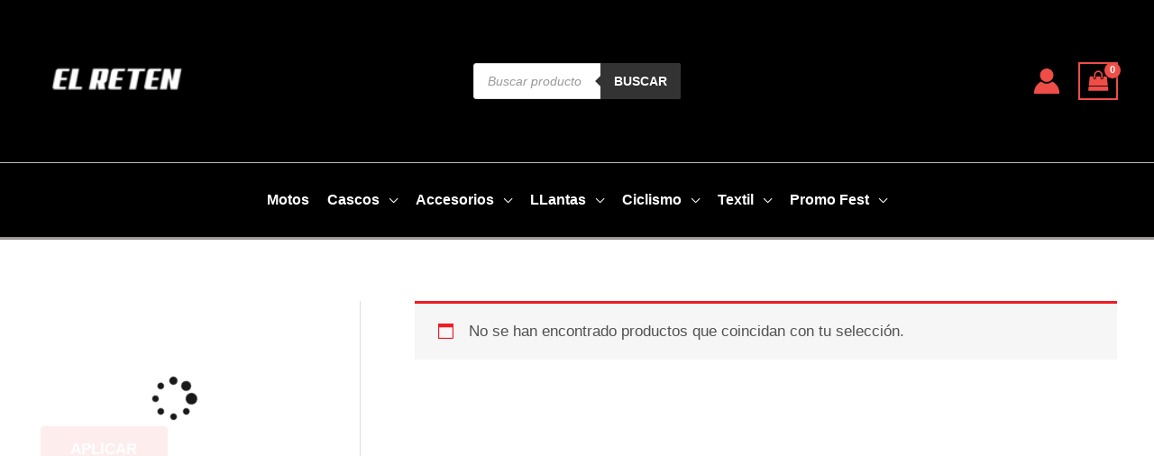

--- FILE ---
content_type: text/html; charset=UTF-8
request_url: https://retendelcasco.com/etiqueta-producto/limpiador/
body_size: 127860
content:
<!DOCTYPE html><html lang="es"><head><script data-no-optimize="1">var litespeed_docref=sessionStorage.getItem("litespeed_docref");litespeed_docref&&(Object.defineProperty(document,"referrer",{get:function(){return litespeed_docref}}),sessionStorage.removeItem("litespeed_docref"));</script> <meta charset="UTF-8"><meta name="viewport" content="width=device-width, initial-scale=1"><link rel="profile" href="https://gmpg.org/xfn/11"><meta name='robots' content='index, follow, max-image-preview:large, max-snippet:-1, max-video-preview:-1' /><style>img:is([sizes="auto" i], [sizes^="auto," i]) { contain-intrinsic-size: 3000px 1500px }</style> <script data-cfasync="false" data-pagespeed-no-defer>var gtm4wp_datalayer_name = "dataLayer";
	var dataLayer = dataLayer || [];
	const gtm4wp_use_sku_instead = false;
	const gtm4wp_currency = 'COP';
	const gtm4wp_product_per_impression = 10;
	const gtm4wp_clear_ecommerce = false;</script> <script type="litespeed/javascript">window._wca=window._wca||[]</script> <title>LIMPIADOR archivos - El Reten Del Casco</title><link rel="canonical" href="https://retendelcasco.com/etiqueta-producto/limpiador/" /><meta property="og:locale" content="es_ES" /><meta property="og:type" content="article" /><meta property="og:title" content="LIMPIADOR archivos" /><meta property="og:url" content="https://retendelcasco.com/etiqueta-producto/limpiador/" /><meta property="og:site_name" content="El Reten Del Casco" /> <script type="application/ld+json" class="yoast-schema-graph">{"@context":"https://schema.org","@graph":[{"@type":"CollectionPage","@id":"https://retendelcasco.com/etiqueta-producto/limpiador/","url":"https://retendelcasco.com/etiqueta-producto/limpiador/","name":"LIMPIADOR archivos - El Reten Del Casco","isPartOf":{"@id":"https://retendelcasco.com/#website"},"breadcrumb":{"@id":"https://retendelcasco.com/etiqueta-producto/limpiador/#breadcrumb"},"inLanguage":"es"},{"@type":"BreadcrumbList","@id":"https://retendelcasco.com/etiqueta-producto/limpiador/#breadcrumb","itemListElement":[{"@type":"ListItem","position":1,"name":"Home","item":"https://retendelcasco.com/"},{"@type":"ListItem","position":2,"name":"LIMPIADOR"}]},{"@type":"WebSite","@id":"https://retendelcasco.com/#website","url":"https://retendelcasco.com/","name":"El Reten Del Casco","description":"Tienda especializada en cascos para moto y accesorios para amantes del mundo de las dos ruedas. Seguridad, estilo y calidad en cada viaje.","publisher":{"@id":"https://retendelcasco.com/#organization"},"potentialAction":[{"@type":"SearchAction","target":{"@type":"EntryPoint","urlTemplate":"https://retendelcasco.com/?s={search_term_string}"},"query-input":"required name=search_term_string"}],"inLanguage":"es"},{"@type":"Organization","@id":"https://retendelcasco.com/#organization","name":"El Reten Del Casco","url":"https://retendelcasco.com/","logo":{"@type":"ImageObject","inLanguage":"es","@id":"https://retendelcasco.com/#/schema/logo/image/","url":"https://retendelcasco.com/wp-content/uploads/2022/02/logo-el-reten-para-web-png.png","contentUrl":"https://retendelcasco.com/wp-content/uploads/2022/02/logo-el-reten-para-web-png.png","width":200,"height":60,"caption":"El Reten Del Casco"},"image":{"@id":"https://retendelcasco.com/#/schema/logo/image/"},"sameAs":["https://www.facebook.com/RetenDelCasco/","https://www.instagram.com/retendelcasco/?hl=es-la","https://www.tiktok.com/@elretendelcasco"]}]}</script> <link rel='dns-prefetch' href='//s3.amazonaws.com' /><link rel='dns-prefetch' href='//stats.wp.com' /><link rel='dns-prefetch' href='//fonts.googleapis.com' /><link rel='dns-prefetch' href='//fonts.gstatic.com' /><link rel='preconnect' href='//c0.wp.com' /><link rel="alternate" type="application/rss+xml" title="El Reten Del Casco &raquo; Feed" href="https://retendelcasco.com/feed/" /><link rel="alternate" type="application/rss+xml" title="El Reten Del Casco &raquo; Feed de los comentarios" href="https://retendelcasco.com/comments/feed/" /><link rel="alternate" type="application/rss+xml" title="El Reten Del Casco &raquo; LIMPIADOR Etiqueta Feed" href="https://retendelcasco.com/etiqueta-producto/limpiador/feed/" /><style id="litespeed-ccss">body,h1,h3,h4,html,li,p,ul{border:0;font-size:100%;font-style:inherit;font-weight:inherit;margin:0;outline:0;padding:0;vertical-align:baseline}html{-webkit-text-size-adjust:100%;-ms-text-size-adjust:100%}body{margin:0}main,nav{display:block}a{background-color:#fff0}a,a:visited{text-decoration:none}b{font-weight:700}img{border:0}svg:not(:root){overflow:hidden}button,input,select{color:inherit;font:inherit;margin:0}button{overflow:visible}button,select{text-transform:none}button{-webkit-appearance:button}button::-moz-focus-inner,input::-moz-focus-inner{border:0;padding:0}input{line-height:normal}input[type=search]{-webkit-appearance:textfield;box-sizing:content-box}input[type=search]::-webkit-search-cancel-button,input[type=search]::-webkit-search-decoration{-webkit-appearance:none}.ast-container{max-width:100%}.ast-container{margin-left:auto;margin-right:auto;padding-left:20px;padding-right:20px}.ast-container::after{content:"";display:table;clear:both}h1,h3,h4{clear:both}h1{color:#808285;font-size:2em;line-height:1.2}h3{color:#808285;font-size:1.5em;line-height:1.4}h4{color:#808285;line-height:1.5;font-size:1.3em}html{box-sizing:border-box}*,:after,:before{box-sizing:inherit}body{color:#808285;background:#fff;font-style:normal}ul{margin:0 0 1.5em 3em}ul{list-style:disc}li>ul{margin-bottom:0;margin-left:1.5em}b{font-weight:700}i{font-style:italic}img{height:auto;max-width:100%}button,input,select{color:#808285;font-weight:400;font-size:100%;margin:0;vertical-align:baseline}button,input{line-height:normal}ins{background:0 0;text-decoration:none}button{border:1px solid;border-color:var(--ast-border-color);border-radius:2px;background:#e6e6e6;padding:.6em 1em .4em;color:#fff}input[type=search]{color:#666;border:1px solid var(--ast-border-color);border-radius:2px;-webkit-appearance:none}a{color:#4169e1}.screen-reader-text{border:0;clip:rect(1px,1px,1px,1px);height:1px;margin:-1px;overflow:hidden;padding:0;position:absolute;width:1px;word-wrap:normal!important}.aligncenter{clear:both;text-align:center;display:block;margin-left:auto;margin-right:auto}#primary:after,#primary:before,.ast-container:after,.ast-container:before,.site-content:after,.site-content:before,.site-header:after,.site-header:before,.site-main:after,.site-main:before{content:"";display:table}#primary:after,.ast-container:after,.site-content:after,.site-header:after,.site-main:after{clear:both}body{-webkit-font-smoothing:antialiased;-moz-osx-font-smoothing:grayscale}body:not(.logged-in){position:relative}#page{position:relative}a{text-decoration:none}img{vertical-align:middle}p{margin-bottom:1.75em}input,select{line-height:1}body,button{line-height:1.85714285714286}.ast-single-post .entry-title{line-height:1.2}.entry-title{font-weight:var(--ast-blog-title-font-weight,normal)}body{background-color:#fff}#page{display:block}#primary{display:block;position:relative;float:left;width:100%}#primary{margin:4em 0}.main-navigation{height:100%;-js-display:inline-flex;display:inline-flex}.main-navigation ul{list-style:none;margin:0;padding-left:0;position:relative}.main-header-menu .menu-link{text-decoration:none;padding:0 1em;display:inline-block}.main-header-menu .menu-item{position:relative}.main-header-menu .sub-menu{width:240px;background:#fff;left:-999em;position:absolute;top:100%;z-index:99999;visibility:hidden}.main-header-menu .sub-menu .menu-link{padding:.9em 1em;display:block;word-wrap:break-word}.main-header-menu .sub-menu .sub-menu{top:0}.submenu-with-border .sub-menu{border-width:1px;border-style:solid}.submenu-with-border .sub-menu .menu-link{border-width:0 0 1px;border-style:solid}.submenu-with-border .sub-menu .sub-menu{top:-2px}.ast-desktop .submenu-with-border .sub-menu>.menu-item:last-child>.menu-link{border-bottom-style:none}.ast-button-wrap{display:inline-block}.ast-button-wrap button{box-shadow:none;border:none}.ast-button-wrap .menu-toggle{padding:0;width:2.2em;height:2.1em;font-size:1.5em;font-weight:400;border-radius:2px;-webkit-font-smoothing:antialiased;-moz-osx-font-smoothing:grayscale;border-radius:2px;vertical-align:middle;line-height:1.85714285714286}.ast-button-wrap .menu-toggle.main-header-menu-toggle{padding:0 .5em;width:auto;text-align:center}.header-main-layout-1 .ast-main-header-bar-alignment{margin-left:auto}.site-navigation{height:100%}body{overflow-x:hidden}.widget{margin:0 0 2.8em 0}.widget:last-child{margin-bottom:0}.widget ul{margin:0;list-style-type:none}.ast-builder-grid-row{display:grid;grid-template-columns:auto auto;align-items:center;grid-column-gap:20px;overflow-wrap:anywhere}.ast-builder-grid-row>.site-header-section{flex-wrap:nowrap}.ast-builder-grid-row.ast-grid-center-col-layout{grid-template-columns:1fr auto 1fr}.ast-builder-layout-element{align-items:center}.ast-builder-grid-row.ast-grid-center-col-layout-only{-js-display:flex;display:flex;height:100%;justify-content:center}.ast-builder-grid-row.ast-grid-center-col-layout-only .ast-grid-section-center{flex-grow:1}.site-header-section{height:100%;min-height:0;align-items:center}.site-header-section>*{padding:0 10px}.site-header-section>div:first-child{padding-left:0}.site-header-section>div:last-child{padding-right:0}.site-header-section .ast-builder-menu{align-items:center}.ast-grid-right-center-section{justify-content:flex-start;flex-grow:1}.ast-grid-right-section{justify-content:flex-end}.ast-grid-left-center-section{justify-content:flex-end;flex-grow:1}.ast-grid-section-center{justify-content:center}.ast-grid-section-center .ast-site-identity>:first-child{text-align:center}.ahfb-svg-iconset{-js-display:inline-flex;display:inline-flex;align-self:center}.ahfb-svg-iconset svg{width:17px;height:17px}.ast-builder-grid-row-container{display:grid;align-content:center}.main-header-bar .main-header-bar-navigation{height:100%}.ast-nav-menu .sub-menu{line-height:1.45}.ast-builder-menu .main-navigation{padding:0}.ast-builder-menu .main-navigation>ul{align-self:center}.menu-toggle .ast-close-svg{display:none}.ast-mobile-header-wrap .menu-toggle .mobile-menu-toggle-icon{-js-display:inline-flex;display:inline-flex;align-self:center}.ast-mobile-header-wrap .ast-button-wrap .menu-toggle.main-header-menu-toggle{-js-display:flex;display:flex;align-items:center;width:auto;height:auto}.menu-toggle .mobile-menu-toggle-icon{-js-display:inline-flex;display:inline-flex;align-self:center}.ast-button-wrap .menu-toggle.main-header-menu-toggle{padding:.5em;align-items:center;-js-display:flex;display:flex}.site-header{z-index:99;position:relative}.main-header-bar-wrap{position:relative}.main-header-bar{background-color:#fff;border-bottom-color:var(--ast-border-color);border-bottom-style:solid}.main-header-bar{margin-left:auto;margin-right:auto}.ast-desktop .main-header-menu.ast-menu-shadow .sub-menu{box-shadow:0 4px 10px -2px rgb(0 0 0/.1)}.site-branding{line-height:1;align-self:center}.ast-menu-toggle{display:none;background:0 0;color:inherit;border-style:dotted;border-color:#fff0}.main-header-bar{z-index:4;position:relative}.main-header-bar .main-header-bar-navigation .sub-menu{line-height:1.45}.main-header-bar .main-header-bar-navigation .menu-item-has-children>.menu-link:after{line-height:normal}.ast-site-identity{padding:1em 0}.ast-desktop .main-header-menu>.menu-item .sub-menu:before{position:absolute;content:"";top:0;left:0;width:100%;transform:translateY(-100%)}input[type=search],select{color:#666;padding:.75em;height:auto;border-width:1px;border-style:solid;border-color:var(--ast-border-color);border-radius:2px;background:var(--ast-comment-inputs-background);box-shadow:none;box-sizing:border-box}.entry-title{margin-bottom:.2em}.ast-flex{-js-display:flex;display:flex;flex-wrap:wrap}.ast-inline-flex{-js-display:inline-flex;display:inline-flex;align-items:center;flex-wrap:wrap;align-content:center}.ast-flex-grow-1{flex-grow:1}:root{--ast-post-nav-space:0;--ast-container-default-xlg-padding:6.67em;--ast-container-default-lg-padding:5.67em;--ast-container-default-slg-padding:4.34em;--ast-container-default-md-padding:3.34em;--ast-container-default-sm-padding:6.67em;--ast-container-default-xs-padding:2.4em;--ast-container-default-xxs-padding:1.4em;--ast-code-block-background:#EEEEEE;--ast-comment-inputs-background:#FAFAFA;--ast-normal-container-width:1200px;--ast-narrow-container-width:750px;--ast-blog-title-font-weight:normal;--ast-blog-meta-weight:inherit;--ast-global-color-primary:var(--ast-global-color-5);--ast-global-color-secondary:var(--ast-global-color-4);--ast-global-color-alternate-background:var(--ast-global-color-7);--ast-global-color-subtle-background:var(--ast-global-color-6);--ast-bg-style-guide:#F8FAFC;--ast-shadow-style-guide:0px 0px 4px 0 #00000057;--ast-global-dark-bg-style:#fff;--ast-global-dark-lfs:#fbfbfb;--ast-widget-bg-color:#fafafa;--ast-wc-container-head-bg-color:#fbfbfb;--ast-title-layout-bg:#eeeeee;--ast-search-border-color:#e7e7e7;--ast-lifter-hover-bg:#e6e6e6;--ast-gallery-block-color:#000;--srfm-color-input-label:var(--ast-global-color-2)}html{font-size:106.25%}a{color:#ee1c24}body,button,input,select{font-family:"Source Sans Pro",sans-serif;font-weight:400;font-size:17px;font-size:1rem;line-height:var(--ast-body-line-height,1.7em)}h1,h3,h4{font-family:"Montserrat",sans-serif;font-weight:700}header .custom-logo-link img{max-width:180px;width:180px}.entry-title{font-size:30px;font-size:1.7647058823529rem}h1{font-size:48px;font-size:2.8235294117647rem;font-family:"Montserrat",sans-serif;line-height:1.4em}h3{font-size:32px;font-size:1.8823529411765rem;font-family:"Montserrat",sans-serif;line-height:1.3em}h4{font-size:24px;font-size:1.4117647058824rem;line-height:1.2em;font-family:"Montserrat",sans-serif}body,h1,h3,h4{color:var(--ast-global-color-6)}input{outline:none}@media (max-width:921.9px){#ast-desktop-header{display:none}}@media (min-width:922px){#ast-mobile-header{display:none}}.ast-site-header-cart i.astra-icon{font-size:20px;font-size:1.3em;font-style:normal;font-weight:400;position:relative;padding:0 2px}.astra-cart-drawer{position:fixed;display:block;visibility:hidden;overflow:auto;-webkit-overflow-scrolling:touch;z-index:10000;background-color:var(--ast-global-color-primary,var(--ast-global-color-5));transform:translate3d(0,0,0);opacity:0;will-change:transform}.astra-cart-drawer{width:460px;height:100%;left:100%;top:0;opacity:1;transform:translate3d(0%,0,0)}.astra-cart-drawer .astra-cart-drawer-header{position:absolute;width:100%;text-align:left;text-transform:inherit;font-weight:500;border-bottom:1px solid var(--ast-border-color);padding:1.34em;line-height:1;z-index:1;max-height:3.5em}.astra-cart-drawer .astra-cart-drawer-header .astra-cart-drawer-title{color:var(--ast-global-color-2)}.astra-cart-drawer .astra-cart-drawer-close .ast-close-svg{width:22px;height:22px}.astra-cart-drawer .astra-cart-drawer-content,.astra-cart-drawer .astra-cart-drawer-content .widget_shopping_cart,.astra-cart-drawer .astra-cart-drawer-content .widget_shopping_cart_content{height:100%}.astra-cart-drawer .astra-cart-drawer-content{padding-top:3.5em}.astra-cart-drawer .astra-cart-drawer-content .widget_shopping_cart_content{display:flex;flex-direction:column;overflow:hidden}.ast-site-header-cart i.astra-icon:after{content:attr(data-cart-total);position:absolute;font-family:"Source Sans Pro",sans-serif;font-style:normal;top:-10px;right:-12px;font-weight:700;box-shadow:1px 1px 3px 0 rgb(0 0 0/.3);font-size:11px;padding-left:0;padding-right:1px;line-height:17px;letter-spacing:-.5px;height:18px;min-width:18px;border-radius:99px;text-align:center;z-index:3}.astra-cart-drawer .astra-cart-drawer-close{position:absolute;top:.5em;right:0;border:none;margin:0;padding:.6em 1em .4em;color:var(--ast-global-color-2);background-color:#fff0}.astra-mobile-cart-overlay{background-color:rgb(0 0 0/.4);position:fixed;top:0;right:0;bottom:0;left:0;visibility:hidden;opacity:0}.menu-toggle,button{border-style:solid;border-top-width:0;border-right-width:0;border-left-width:0;border-bottom-width:0;color:var(--ast-global-color-5);border-color:var(--ast-global-color-0);background-color:var(--ast-global-color-0);padding-top:10px;padding-right:20px;padding-bottom:10px;padding-left:20px;font-family:"Open Sans",sans-serif;font-weight:600;font-size:14px;font-size:.82352941176471rem;line-height:1em;text-transform:uppercase;border-top-left-radius:5px;border-top-right-radius:5px;border-bottom-right-radius:5px;border-bottom-left-radius:5px}@media (min-width:544px){.ast-container{max-width:100%}}body{background-color:var(--ast-global-color-5);background-image:none}@media (max-width:921px){body,button,input,select{font-size:17px;font-size:1rem}h1{font-size:36px}h3{font-size:25px}h4{font-size:20px;font-size:1.1764705882353rem}header .custom-logo-link img{max-width:120px;width:120px}}@media (max-width:544px){body,button,input,select{font-size:17px;font-size:1rem}h1{font-size:32px}h3{font-size:22px}h4{font-size:18px;font-size:1.0588235294118rem}header .custom-logo-link img{max-width:160px;width:160px}}@media (max-width:544px){html{font-size:106.25%}}@media (min-width:922px){.ast-container{max-width:1240px}}:root{--ast-global-color-0:#EF4D48;--ast-global-color-1:#D90700;--ast-global-color-2:#2B161B;--ast-global-color-3:#453E3E;--ast-global-color-4:#F7F3F5;--ast-global-color-5:#FFFFFF;--ast-global-color-6:#000000;--ast-global-color-7:#4B4F58;--ast-global-color-8:#F6F7F8}:root{--ast-border-color:#dddddd}h1,h3,h4{color:var(--ast-global-color-6)}.ast-builder-layout-element[data-section="title_tagline"]{display:flex}.ast-builder-menu-1{font-family:"Poppins",sans-serif;font-weight:600}.ast-builder-menu-1 .menu-item>.menu-link{font-size:16px;font-size:.94117647058824rem;color:#fff;padding-top:10px;padding-bottom:10px;padding-left:10px;padding-right:10px}.ast-builder-menu-1 .menu-item>.ast-menu-toggle{color:#fff}.ast-builder-menu-1 .sub-menu{border-top-width:1px;border-bottom-width:1px;border-right-width:1px;border-left-width:1px;border-color:#eaeaea;border-style:solid;width:294px}.ast-builder-menu-1 .sub-menu .sub-menu{top:-1px}.ast-builder-menu-1 .main-header-menu>.menu-item>.sub-menu{margin-top:0}.ast-desktop .ast-builder-menu-1 .main-header-menu>.menu-item>.sub-menu:before{height:calc(0px + 1px + 5px)}.ast-builder-menu-1 .menu-item.menu-item-has-children>.ast-menu-toggle{top:10px;right:calc(10px - 0.907em)}.ast-builder-menu-1 .main-header-menu,.ast-builder-menu-1 .main-header-menu .sub-menu{background-color:var(--ast-global-color-6);background-image:none}.ast-desktop .ast-builder-menu-1 .menu-item .sub-menu .menu-link{border-style:none}@media (max-width:921px){.ast-builder-menu-1 .menu-item-has-children>.menu-link:after{content:unset}.ast-builder-menu-1 .main-header-menu>.menu-item>.sub-menu{margin-top:0}.ast-builder-menu-1 .main-header-menu,.ast-builder-menu-1 .main-header-menu .sub-menu{background-color:var(--ast-global-color-6);background-image:none}}@media (max-width:544px){.ast-builder-menu-1 .main-header-menu>.menu-item>.sub-menu{margin-top:0}.ast-builder-menu-1 .main-header-menu,.ast-builder-menu-1 .main-header-menu .sub-menu{background-color:var(--ast-global-color-6);background-image:none}}.ast-builder-menu-1{display:flex}.ast-header-account-type-icon{-js-display:inline-flex;display:inline-flex;align-self:center;vertical-align:middle}.ast-header-account-wrap .ast-header-account-type-icon .ahfb-svg-iconset svg path:not(.ast-hf-account-unfill),.ast-header-account-wrap .ast-header-account-type-icon .ahfb-svg-iconset svg circle{fill:var(--ast-global-color-0)}.ast-header-account-wrap .ast-header-account-type-icon .ahfb-svg-iconset svg{height:30px;width:30px}@media (max-width:921px){.ast-header-account-wrap .ast-header-account-type-icon .ahfb-svg-iconset svg{height:18px;width:18px}}@media (max-width:544px){.ast-header-account-wrap .ast-header-account-type-icon .ahfb-svg-iconset svg{height:18px;width:18px}}.ast-header-account-wrap{display:flex}.header-widget-area[data-section="sidebar-widgets-header-widget-1"]{display:block}.header-widget-area[data-section="sidebar-widgets-header-widget-2"]{display:block}.ast-site-header-cart .ast-addon-cart-wrap{color:var(--ast-global-color-0)}.ast-site-header-cart .ast-addon-cart-wrap i.astra-icon:after{color:#fff;background-color:var(--ast-global-color-0)}.ast-site-header-cart.ast-menu-cart-outline .ast-addon-cart-wrap{line-height:1}.ast-hfb-header .ast-addon-cart-wrap{padding:.4em}.ast-site-header-cart .ast-addon-cart-wrap i.astra-icon:after{color:#fff}.ast-site-header-cart .ast-addon-cart-wrap{color:var(--ast-global-color-0)}.ast-menu-cart-outline .ast-addon-cart-wrap{color:var(--ast-global-color-0)}.ast-site-header-cart .widget_shopping_cart:before,.ast-site-header-cart .widget_shopping_cart:after{margin-left:.5em}.ast-header-woo-cart{display:flex}.screen-reader-text{top:0!important}.ast-desktop .ast-builder-menu-1 .menu-item .sub-menu{box-shadow:0 4px 10px -2px rgb(0 0 0/.1)}@media (min-width:922px){.main-header-bar{border-bottom-width:1px}}.ast-flex{-webkit-align-content:center;-ms-flex-line-pack:center;align-content:center;-webkit-box-align:center;-webkit-align-items:center;-moz-box-align:center;-ms-flex-align:center;align-items:center}.main-header-bar{padding:1em 0}.ast-site-identity{padding:0}.main-header-menu .sub-menu .menu-item.menu-item-has-children>.menu-link:after{position:absolute;right:1em;top:50%;transform:translate(0,-50%) rotate(270deg)}.main-header-bar .main-header-bar-navigation .menu-item-has-children>a:after{content:"";display:inline-block;font-family:Astra;font-size:.6rem;font-weight:700;text-rendering:auto;-webkit-font-smoothing:antialiased;-moz-osx-font-smoothing:grayscale;margin-left:10px;line-height:normal}@media (min-width:922px){.ast-builder-menu .main-navigation>ul>li:last-child a{margin-right:0}}#ast-scroll-top{display:none;position:fixed;text-align:center;z-index:99;width:2.1em;height:2.1em;line-height:2.1;color:#fff;border-radius:2px;content:"";outline:inherit}@media (min-width:769px){#ast-scroll-top{content:"769"}}.ast-scroll-to-top-right{right:30px;bottom:30px}#ast-scroll-top{background-color:#ee1c24;font-size:15px;border-top-left-radius:0;border-top-right-radius:0;border-bottom-right-radius:0;border-bottom-left-radius:0}.ast-scroll-top-icon::before{content:"";font-family:Astra;text-decoration:inherit}.ast-scroll-top-icon{transform:rotate(180deg)}.ast-mobile-header-content>*{padding:10px 0;height:auto}.ast-mobile-header-content>*:first-child{padding-top:10px}.ast-mobile-header-content>.ast-builder-menu{padding-top:0}.ast-mobile-header-content>*:last-child{padding-bottom:0}.ast-mobile-header-wrap .ast-mobile-header-content{display:none}.ast-mobile-header-wrap .ast-mobile-header-content{background-color:var(--ast-global-color-5)}.ast-mobile-header-content>*{padding-top:0;padding-bottom:0}.content-align-flex-start .ast-builder-layout-element{justify-content:flex-start}.content-align-flex-start .main-header-menu{text-align:left}.ast-mobile-header-wrap .ast-primary-header-bar,.ast-primary-header-bar .site-primary-header-wrap{min-height:30px}.ast-desktop .ast-primary-header-bar .main-header-menu>.menu-item{line-height:30px}.woocommerce .ast-site-header-cart,.ast-site-header-cart{display:flex;flex-wrap:wrap;align-items:center}@media (min-width:922px){.ast-primary-header-bar{border-bottom-width:3px;border-bottom-color:#9d9696;border-bottom-style:solid}}.ast-primary-header-bar{background-color:var(--ast-global-color-6);background-image:none}@media (max-width:921px){.ast-mobile-header-wrap .ast-primary-header-bar,.ast-primary-header-bar .site-primary-header-wrap{min-height:50px}}@media (max-width:544px){.ast-mobile-header-wrap .ast-primary-header-bar,.ast-primary-header-bar .site-primary-header-wrap{min-height:50px}}.ast-desktop .ast-primary-header-bar.main-header-bar{padding-top:16px;padding-bottom:16px}@media (max-width:921px){.ast-desktop .ast-primary-header-bar.main-header-bar{padding-top:1em;padding-bottom:1em}}@media (max-width:544px){.ast-desktop .ast-primary-header-bar.main-header-bar{padding-top:1em;padding-bottom:1em}}.ast-primary-header-bar{display:block}[data-section="section-header-mobile-trigger"] .ast-button-wrap .ast-mobile-menu-trigger-fill{color:var(--ast-global-color-4);border:none;background:var(--ast-global-color-0);border-top-left-radius:2px;border-top-right-radius:2px;border-bottom-right-radius:2px;border-bottom-left-radius:2px}[data-section="section-header-mobile-trigger"] .ast-button-wrap .mobile-menu-toggle-icon .ast-mobile-svg{width:20px;height:20px;fill:var(--ast-global-color-4)}.ast-mobile-header-wrap .ast-above-header-bar,.ast-above-header-bar .site-above-header-wrap{min-height:100px}.ast-desktop .ast-above-header-bar .ast-header-woo-cart{line-height:100px}.ast-above-header-bar{border-bottom-width:1px;border-bottom-color:#c9b9b9;border-bottom-style:solid}.ast-above-header.ast-above-header-bar{background-color:var(--ast-global-color-6);background-image:none}@media (max-width:921px){#masthead .ast-mobile-header-wrap .ast-above-header-bar{padding-left:20px;padding-right:20px}}@media (max-width:921px){.ast-above-header.ast-above-header-bar{padding-top:0;padding-bottom:0}}.ast-above-header-bar{display:block}:root{--e-global-color-astglobalcolor0:#EF4D48;--e-global-color-astglobalcolor1:#D90700;--e-global-color-astglobalcolor2:#2B161B;--e-global-color-astglobalcolor3:#453E3E;--e-global-color-astglobalcolor4:#F7F3F5;--e-global-color-astglobalcolor5:#FFFFFF;--e-global-color-astglobalcolor6:#000000;--e-global-color-astglobalcolor7:#4B4F58;--e-global-color-astglobalcolor8:#F6F7F8}:root{border-color:var(--ast-border-color)!important}ul{box-sizing:border-box}.wp-block-social-links{background:none;box-sizing:border-box;margin-left:0;padding-left:0;padding-right:0;text-indent:0}.wp-block-social-links .wp-social-link a{border-bottom:0;box-shadow:none;text-decoration:none}.wp-block-social-links .wp-social-link svg{height:1em;width:1em}.wp-block-social-links.has-small-icon-size{font-size:16px}.wp-block-social-links{font-size:24px}.wp-block-social-links.aligncenter{display:flex;justify-content:center}.wp-block-social-link{border-radius:9999px;display:block;height:auto}.wp-block-social-link a{align-items:center;display:flex;line-height:0}.wp-block-social-links .wp-block-social-link.wp-social-link{display:inline-block;margin:0;padding:0}.wp-block-social-links .wp-block-social-link.wp-social-link .wp-block-social-link-anchor,.wp-block-social-links .wp-block-social-link.wp-social-link .wp-block-social-link-anchor svg,.wp-block-social-links .wp-block-social-link.wp-social-link .wp-block-social-link-anchor:visited{color:currentColor;fill:currentColor}:where(.wp-block-social-links:not(.is-style-logos-only)) .wp-social-link{background-color:#f0f0f0;color:#444}:where(.wp-block-social-links:not(.is-style-logos-only)) .wp-social-link-facebook{background-color:#0866ff;color:#fff}:where(.wp-block-social-links:not(.is-style-logos-only)) .wp-social-link-instagram{background-color:#f00075;color:#fff}:where(.wp-block-social-links:not(.is-style-logos-only)) .wp-social-link-tiktok{background-color:#000;color:#fff}:root :where(.wp-block-social-links .wp-social-link a){padding:.25em}:root{--wp--preset--font-size--normal:16px;--wp--preset--font-size--huge:42px}.aligncenter{clear:both}.screen-reader-text{border:0;clip-path:inset(50%);height:1px;margin:-1px;overflow:hidden;padding:0;position:absolute;width:1px;word-wrap:normal!important}:root{--wp--preset--aspect-ratio--square:1;--wp--preset--aspect-ratio--4-3:4/3;--wp--preset--aspect-ratio--3-4:3/4;--wp--preset--aspect-ratio--3-2:3/2;--wp--preset--aspect-ratio--2-3:2/3;--wp--preset--aspect-ratio--16-9:16/9;--wp--preset--aspect-ratio--9-16:9/16;--wp--preset--color--black:#000000;--wp--preset--color--cyan-bluish-gray:#abb8c3;--wp--preset--color--white:#ffffff;--wp--preset--color--pale-pink:#f78da7;--wp--preset--color--vivid-red:#cf2e2e;--wp--preset--color--luminous-vivid-orange:#ff6900;--wp--preset--color--luminous-vivid-amber:#fcb900;--wp--preset--color--light-green-cyan:#7bdcb5;--wp--preset--color--vivid-green-cyan:#00d084;--wp--preset--color--pale-cyan-blue:#8ed1fc;--wp--preset--color--vivid-cyan-blue:#0693e3;--wp--preset--color--vivid-purple:#9b51e0;--wp--preset--color--ast-global-color-0:var(--ast-global-color-0);--wp--preset--color--ast-global-color-1:var(--ast-global-color-1);--wp--preset--color--ast-global-color-2:var(--ast-global-color-2);--wp--preset--color--ast-global-color-3:var(--ast-global-color-3);--wp--preset--color--ast-global-color-4:var(--ast-global-color-4);--wp--preset--color--ast-global-color-5:var(--ast-global-color-5);--wp--preset--color--ast-global-color-6:var(--ast-global-color-6);--wp--preset--color--ast-global-color-7:var(--ast-global-color-7);--wp--preset--color--ast-global-color-8:var(--ast-global-color-8);--wp--preset--gradient--vivid-cyan-blue-to-vivid-purple:linear-gradient(135deg,rgba(6,147,227,1) 0%,rgb(155,81,224) 100%);--wp--preset--gradient--light-green-cyan-to-vivid-green-cyan:linear-gradient(135deg,rgb(122,220,180) 0%,rgb(0,208,130) 100%);--wp--preset--gradient--luminous-vivid-amber-to-luminous-vivid-orange:linear-gradient(135deg,rgba(252,185,0,1) 0%,rgba(255,105,0,1) 100%);--wp--preset--gradient--luminous-vivid-orange-to-vivid-red:linear-gradient(135deg,rgba(255,105,0,1) 0%,rgb(207,46,46) 100%);--wp--preset--gradient--very-light-gray-to-cyan-bluish-gray:linear-gradient(135deg,rgb(238,238,238) 0%,rgb(169,184,195) 100%);--wp--preset--gradient--cool-to-warm-spectrum:linear-gradient(135deg,rgb(74,234,220) 0%,rgb(151,120,209) 20%,rgb(207,42,186) 40%,rgb(238,44,130) 60%,rgb(251,105,98) 80%,rgb(254,248,76) 100%);--wp--preset--gradient--blush-light-purple:linear-gradient(135deg,rgb(255,206,236) 0%,rgb(152,150,240) 100%);--wp--preset--gradient--blush-bordeaux:linear-gradient(135deg,rgb(254,205,165) 0%,rgb(254,45,45) 50%,rgb(107,0,62) 100%);--wp--preset--gradient--luminous-dusk:linear-gradient(135deg,rgb(255,203,112) 0%,rgb(199,81,192) 50%,rgb(65,88,208) 100%);--wp--preset--gradient--pale-ocean:linear-gradient(135deg,rgb(255,245,203) 0%,rgb(182,227,212) 50%,rgb(51,167,181) 100%);--wp--preset--gradient--electric-grass:linear-gradient(135deg,rgb(202,248,128) 0%,rgb(113,206,126) 100%);--wp--preset--gradient--midnight:linear-gradient(135deg,rgb(2,3,129) 0%,rgb(40,116,252) 100%);--wp--preset--font-size--small:13px;--wp--preset--font-size--medium:20px;--wp--preset--font-size--large:36px;--wp--preset--font-size--x-large:42px;--wp--preset--spacing--20:0.44rem;--wp--preset--spacing--30:0.67rem;--wp--preset--spacing--40:1rem;--wp--preset--spacing--50:1.5rem;--wp--preset--spacing--60:2.25rem;--wp--preset--spacing--70:3.38rem;--wp--preset--spacing--80:5.06rem;--wp--preset--shadow--natural:6px 6px 9px rgba(0, 0, 0, 0.2);--wp--preset--shadow--deep:12px 12px 50px rgba(0, 0, 0, 0.4);--wp--preset--shadow--sharp:6px 6px 0px rgba(0, 0, 0, 0.2);--wp--preset--shadow--outlined:6px 6px 0px -3px rgba(255, 255, 255, 1), 6px 6px rgba(0, 0, 0, 1);--wp--preset--shadow--crisp:6px 6px 0px rgba(0, 0, 0, 1)}:root{--wp--style--global--content-size:var(--wp--custom--ast-content-width-size);--wp--style--global--wide-size:var(--wp--custom--ast-wide-width-size)}:where(body){margin:0}:root{--wp--style--block-gap:24px}:root :where(.is-layout-flex){gap:24px}body .is-layout-flex{display:flex}.is-layout-flex{flex-wrap:wrap;align-items:center}.is-layout-flex>:is(*,div){margin:0}body{padding-top:0;padding-right:0;padding-bottom:0;padding-left:0}a:where(:not(.wp-element-button)){text-decoration:none}:root{--color-addi-primary-active:rgb(60, 106, 240);--color-addi-primary-hover:rgb(10, 57, 196);--color-addi-primary-inactive:rgb(204, 221, 255);--color-addi-feedback-success:rgb(0, 190, 122);--color-addi-feedback-warning:rgb(239, 200, 0);--color-addi-feedback-error:rgb(250, 77, 75);--color-addi-feedback-info:rgb(133, 169, 255);--color-addi-font-primary:rgb(24, 24, 31);--color-addi-font-secondary:rgb(77, 82, 92);--color-addi-font-strong:rgb(116, 119, 122);--color-addi-font-hint:rgb(201, 205, 209);--color-addi-font-disable:rgb(235, 236, 237);--color-addi-font-over-dark:rgb(255, 255, 255);--color-addi-font-action:rgb(60, 106, 240);--color-addi-font-success:rgb(1, 128, 82);--color-addi-font-error:rgb(204, 31, 31);--color-addi-background-white:rgb(255, 255, 255);--color-addi-background-soft:rgb(250, 250, 250);--color-addi-background-medium:rgb(235, 236, 237);--color-addi-background-hint:rgb(201, 205, 209);--color-addi-background-strong:rgb(116, 119, 122);--color-addi-comp-one-lighten4:rgb(250, 229, 255);--color-addi-comp-one-lighten3:rgb(247, 214, 255);--color-addi-comp-one-lighten2:rgb(236, 193, 247);--color-addi-comp-one-lighten1:rgb(221, 169, 235);--color-addi-comp-one-base:rgb(195, 143, 208);--color-addi-comp-one-darken1:rgb(168, 113, 189);--color-addi-comp-one-darken2:rgb(139, 90, 163);--color-addi-comp-one-darken3:rgb(105, 58, 132);--color-addi-comp-one-darken4:rgb(70, 34, 102);--color-addi-comp-one-darken5:rgb(41, 10, 76);--color-addi-comp-two-lighten5:rgb(255, 253, 235);--color-addi-comp-two-lighten4:rgb(255, 251, 214);--color-addi-comp-two-lighten3:rgb(255, 245, 173);--color-addi-comp-two-lighten2:rgb(255, 239, 138);--color-addi-comp-two-lighten1:rgb(250, 223, 70);--color-addi-comp-two-base:rgb(239, 200, 0);--color-addi-comp-two-darken1:rgb(227, 185, 0);--color-addi-comp-two-darken2:rgb(184, 141, 0);--color-addi-comp-two-darken3:rgb(133, 99, 7);--color-addi-comp-two-darken4:rgb(92, 63, 6);--color-addi-comp-three-lighten5:rgb(235, 255, 239);--color-addi-comp-three-lighten4:rgb(212, 252, 231);--color-addi-comp-three-lighten3:rgb(166, 237, 199);--color-addi-comp-three-lighten2:rgb(67, 224, 146);--color-addi-comp-three-lighten1:rgb(0, 190, 122);--color-addi-comp-three-base:rgb(1, 128, 82);--color-addi-comp-three-darken1:rgb(9, 112, 75);--color-addi-comp-three-darken2:rgb(11, 82, 56);--color-addi-comp-three-darken3:rgb(20, 51, 40);--color-addi-comp-three-darken4:rgb(12, 31, 24);--color-addi-comp-four-lighten5:rgb(255, 242, 242);--color-addi-comp-four-lighten4:rgb(255, 211, 209);--color-addi-comp-four-lighten3:rgb(255, 167, 166);--color-addi-comp-four-lighten2:rgb(250, 77, 75);--color-addi-comp-four-lighten1:rgb(219, 44, 44);--color-addi-comp-four-base:rgb(204, 31, 31);--color-addi-comp-four-darken1:rgb(184, 22, 25);--color-addi-comp-four-darken2:rgb(163, 23, 23);--color-addi-comp-four-darken3:rgb(143, 24, 29);--color-addi-comp-four-darken4:rgb(122, 24, 31);--color-addi-comp-four-accent-lighten2:rgb(248, 186, 173);--color-addi-comp-five-lighten4:rgb(235, 242, 255);--color-addi-comp-five-lighten3:rgb(204, 221, 255);--color-addi-comp-five-lighten2:rgb(133, 169, 255);--color-addi-comp-five-lighten1:rgb(78, 126, 255);--color-addi-comp-five-base:rgb(60, 106, 240);--color-addi-comp-five-darken1:rgb(32, 79, 214);--color-addi-comp-five-darken2:rgb(10, 57, 196);--color-addi-comp-five-darken3:rgb(15, 53, 163);--color-addi-comp-five-darken4:rgb(11, 35, 92);--color-addi-comp-five-darken5:rgb(9, 26, 66);--color-addi-gray-lighten5:rgb(255, 255, 255);--color-addi-gray-lighten4:rgb(250, 250, 250);--color-addi-gray-lighten3:rgb(235, 236, 237);--color-addi-gray-lighten2:rgb(201, 205, 209);--color-addi-gray-lighten1:rgb(116, 119, 122);--color-addi-gray-base:rgb(77, 82, 92);--color-addi-gray-darken1:rgb(51, 53, 61);--color-addi-gray-darken2:rgb(38, 38, 46);--color-addi-gray-darken3:rgb(24, 24, 31);--color-addi-gray-darken4:rgb(7, 8, 10);--color-addi-black:rgb(24, 24, 31);--color-addi-white:rgb(255, 255, 255)}:root{--font-addi-family-primary-name:Mallory;--font-addi-family-primary-url-regular:https://s3.amazonaws.com/statics.addi.com/fonts/mallory/Mallory_Book.ttf;--font-addi-family-primary-url-italic:https://s3.amazonaws.com/statics.addi.com/fonts/mallory/Mallory_Book_Italic.ttf;--font-addi-family-primary-url-bold:https://s3.amazonaws.com/statics.addi.com/fonts/mallory/Mallory_Bold.ttf;--font-addi-family-primary-url-bold-italic:https://s3.amazonaws.com/statics.addi.com/fonts/mallory/Mallory_Bold_Italic.ttf;--font-addi-family-secondary-name:Inter;--font-addi-family-secondary-url-regular:https://s3.amazonaws.com/statics.addi.com/fonts/inter/Inter-Regular.ttf;--font-addi-family-secondary-url-italic:https://s3.amazonaws.com/statics.addi.com/fonts/inter/Inter-Italic.woff2;--font-addi-family-secondary-url-bold:https://s3.amazonaws.com/statics.addi.com/fonts/inter/Inter-Bold.ttf;--font-addi-family-secondary-url-bold-italic:https://s3.amazonaws.com/statics.addi.com/fonts/inter/Inter-BoldItalic.woff2;--font-addi-weight-thin:100;--font-addi-weight-extra-light:200;--font-addi-weight-light:300;--font-addi-weight-regular:400;--font-addi-weight-medium:500;--font-addi-weight-semi-bold:600;--font-addi-weight-bold:700;--font-addi-weight-extra-bold:800;--font-addi-weight-black:900;--font-addi-format-web-open-font-format:woff;--font-addi-format-web-open-font-format2:woff2;--font-addi-format-true-type:truetype;--font-addi-format-open-type:opentype;--font-addi-format-embedded-open-type:embedded-opentype;--font-addi-format-svg:svg}button.pswp__button{box-shadow:none!important;background-image:url(https://c0.wp.com/p/woocommerce/9.9.5/assets/css/photoswipe/default-skin/default-skin.png)!important}button.pswp__button,button.pswp__button--arrow--left::before,button.pswp__button--arrow--right::before{background-color:transparent!important}button.pswp__button--arrow--left,button.pswp__button--arrow--right{background-image:none!important}.pswp{display:none;position:absolute;width:100%;height:100%;left:0;top:0;overflow:hidden;-ms-touch-action:none;touch-action:none;z-index:1500;-webkit-text-size-adjust:100%;-webkit-backface-visibility:hidden;outline:0}.pswp *{-webkit-box-sizing:border-box;box-sizing:border-box}.pswp__bg{position:absolute;left:0;top:0;width:100%;height:100%;background:#000;opacity:0;-webkit-transform:translateZ(0);transform:translateZ(0);-webkit-backface-visibility:hidden;will-change:opacity}.pswp__scroll-wrap{position:absolute;left:0;top:0;width:100%;height:100%;overflow:hidden}.pswp__container{-ms-touch-action:none;touch-action:none;position:absolute;left:0;right:0;top:0;bottom:0}.pswp__container{-webkit-touch-callout:none}.pswp__bg{will-change:opacity}.pswp__container{-webkit-backface-visibility:hidden}.pswp__item{position:absolute;left:0;right:0;top:0;bottom:0;overflow:hidden}.pswp__button{width:44px;height:44px;position:relative;background:0 0;overflow:visible;-webkit-appearance:none;display:block;border:0;padding:0;margin:0;float:left;opacity:.75;-webkit-box-shadow:none;box-shadow:none}.pswp__button::-moz-focus-inner{padding:0;border:0}.pswp__button,.pswp__button--arrow--left:before,.pswp__button--arrow--right:before{background:url(https://c0.wp.com/p/woocommerce/9.9.5/assets/css/photoswipe/default-skin/default-skin.png)0 0 no-repeat;background-size:264px 88px;width:44px;height:44px}.pswp__button--close{background-position:0-44px}.pswp__button--share{background-position:-44px -44px}.pswp__button--fs{display:none}.pswp__button--zoom{display:none;background-position:-88px 0}.pswp__button--arrow--left,.pswp__button--arrow--right{background:0 0;top:50%;margin-top:-50px;width:70px;height:100px;position:absolute}.pswp__button--arrow--left{left:0}.pswp__button--arrow--right{right:0}.pswp__button--arrow--left:before,.pswp__button--arrow--right:before{content:"";top:35px;background-color:rgb(0 0 0/.3);height:30px;width:32px;position:absolute}.pswp__button--arrow--left:before{left:6px;background-position:-138px -44px}.pswp__button--arrow--right:before{right:6px;background-position:-94px -44px}.pswp__share-modal{display:block;background:rgb(0 0 0/.5);width:100%;height:100%;top:0;left:0;padding:10px;position:absolute;z-index:1600;opacity:0;-webkit-backface-visibility:hidden;will-change:opacity}.pswp__share-modal--hidden{display:none}.pswp__share-tooltip{z-index:1620;position:absolute;background:#fff;top:56px;border-radius:2px;display:block;width:auto;right:44px;-webkit-box-shadow:0 2px 5px rgb(0 0 0/.25);box-shadow:0 2px 5px rgb(0 0 0/.25);-webkit-transform:translateY(6px);-ms-transform:translateY(6px);transform:translateY(6px);-webkit-backface-visibility:hidden;will-change:transform}.pswp__counter{position:relative;left:0;top:0;height:44px;font-size:13px;line-height:44px;color:#fff;opacity:.75;padding:0 10px;margin-inline-end:auto}.pswp__caption{position:absolute;left:0;bottom:0;width:100%;min-height:44px}.pswp__caption__center{text-align:left;max-width:420px;margin:0 auto;font-size:13px;padding:10px;line-height:20px;color:#ccc}.pswp__preloader{width:44px;height:44px;position:absolute;top:0;left:50%;margin-left:-22px;opacity:0;will-change:opacity;direction:ltr}.pswp__preloader__icn{width:20px;height:20px;margin:12px}@media screen and (max-width:1024px){.pswp__preloader{position:relative;left:auto;top:auto;margin:0;float:right}}.pswp__ui{-webkit-font-smoothing:auto;visibility:visible;opacity:1;z-index:1550}.pswp__top-bar{position:absolute;left:0;top:0;height:44px;width:100%;display:flex;justify-content:flex-end}.pswp__caption,.pswp__top-bar{-webkit-backface-visibility:hidden;will-change:opacity}.pswp__caption,.pswp__top-bar{background-color:rgb(0 0 0/.5)}.pswp__ui--hidden .pswp__button--arrow--left,.pswp__ui--hidden .pswp__button--arrow--right,.pswp__ui--hidden .pswp__caption,.pswp__ui--hidden .pswp__top-bar{opacity:.001}.woocommerce img,.woocommerce-page img{height:auto;max-width:100%}.woocommerce #content div.product div.summary,.woocommerce div.product div.summary,.woocommerce-page #content div.product div.summary,.woocommerce-page div.product div.summary{float:right;width:48%;clear:none}.woocommerce #content div.product .woocommerce-tabs,.woocommerce div.product .woocommerce-tabs,.woocommerce-page #content div.product .woocommerce-tabs,.woocommerce-page div.product .woocommerce-tabs{clear:both}.screen-reader-text{border:0;clip:rect(1px,1px,1px,1px);clip-path:inset(50%);height:1px;margin:-1px;overflow:hidden;padding:0;position:absolute;width:1px;word-wrap:normal!important}.ast-site-header-cart,.woocommerce .ast-site-header-cart{position:relative;list-style-type:none;margin-left:0;padding-left:0;margin-bottom:0;order:1}.ast-site-header-cart .widget_shopping_cart,.woocommerce .ast-site-header-cart .widget_shopping_cart{position:absolute;top:100%;width:280px;z-index:999999;font-size:.875em;left:-999em;display:block;line-height:1.618;opacity:0;visibility:hidden}.ast-site-header-cart .widget_shopping_cart:after,.ast-site-header-cart .widget_shopping_cart:before,.woocommerce .ast-site-header-cart .widget_shopping_cart:after,.woocommerce .ast-site-header-cart .widget_shopping_cart:before{bottom:99.9%;left:auto;right:8px;border:solid #fff0;content:" ";height:0;width:0;position:absolute}.ast-site-header-cart .widget_shopping_cart:after,.woocommerce .ast-site-header-cart .widget_shopping_cart:after{border-color:#fff0;border-bottom-color:#fff;border-width:6px;margin-left:-6px;margin-bottom:-.3px}.ast-site-header-cart .widget_shopping_cart:before,.woocommerce .ast-site-header-cart .widget_shopping_cart:before{border-color:#fff0;border-bottom-color:var(--ast-border-color);border-width:7px;margin-left:-12px;right:7px}.pswp{z-index:999999}.woocommerce .pswp__caption__center,.woocommerce-page .pswp__caption__center{text-align:center}.woocommerce .pswp__bg,.woocommerce-page .pswp__bg{opacity:.7!important}.woocommerce input[type=search],.woocommerce-page input[type=search]{border-color:var(--ast-border-color);background-color:#fff;box-shadow:none;border-radius:0}.woocommerce select,.woocommerce-page select{padding:.5em .8em;line-height:normal;padding-right:2em;appearance:none;background-position:98% 50%;background-color:var(--ast-global-dark-bg-style,#fff);border-color:var(--ast-border-color);border-radius:3px;box-shadow:none}button.pswp__button{box-shadow:none!important;background-image:url(/wp-content/plugins/woocommerce/assets/css/photoswipe/default-skin/default-skin.png)!important}button.pswp__button,button.pswp__button--arrow--left::before,button.pswp__button--arrow--right::before{background-color:transparent!important}button.pswp__button--arrow--left,button.pswp__button--arrow--right{background-image:none!important}.woocommerce .woocommerce{zoom:1}.woocommerce .woocommerce::after,.woocommerce .woocommerce::before{content:" ";display:table}.woocommerce .woocommerce::after{clear:both}.ast-site-header-cart .widget_shopping_cart,.astra-cart-drawer{background-color:var(--ast-global-color-primary,var(--ast-global-color-5));border:1px solid var(--ast-border-color)}.woocommerce span.onsale{background-color:#ee1c24;color:#fff}.woocommerce div.product p.price{color:var(--ast-global-color-6)}.ast-site-header-cart i.astra-icon:before{font-family:Astra}.ast-icon-shopping-bag:before{content:""}.ast-site-header-cart.ast-menu-cart-outline .ast-addon-cart-wrap{line-height:1}.ast-hfb-header .ast-addon-cart-wrap{padding:.4em}.ast-site-header-cart i.astra-icon:after{background:#ee1c24}@media (max-width:921px){.woocommerce div.product div.summary,.woocommerce #content div.product div.summary,.woocommerce-page div.product div.summary,.woocommerce-page #content div.product div.summary{float:none;width:100%}}@media (min-width:922px){.woocommerce #content .ast-woocommerce-container div.product div.summary,.woocommerce .ast-woocommerce-container div.product div.summary,.woocommerce-page #content .ast-woocommerce-container div.product div.summary,.woocommerce-page .ast-woocommerce-container div.product div.summary{width:46%}}select{background-image:url(data:image/svg+xml,%3Csvg\ class=\'ast-arrow-svg\'\ xmlns=\'http://www.w3.org/2000/svg\'\ xmlns:xlink=\'http://www.w3.org/1999/xlink\'\ version=\'1.1\'\ x=\'0px\'\ y=\'0px\'\ width=\'26px\'\ height=\'16.043px\'\ fill=\'%23453E3E\'\ viewBox=\'57\ 35.171\ 26\ 16.043\'\ enable-background=\'new\ 57\ 35.171\ 26\ 16.043\'\ xml:space=\'preserve\'\ %3E%3Cpath\ d=\'M57.5,38.193l12.5,12.5l12.5-12.5l-2.5-2.5l-10,10l-10-10L57.5,38.193z\'%3E%3C/path%3E%3C/svg%3E);background-size:.8em;background-repeat:no-repeat;background-position-x:calc(100% - 10px);background-position-y:center;-webkit-appearance:none;-moz-appearance:none;padding-right:2em}.dashicons{font-family:dashicons;display:inline-block;line-height:1;font-weight:400;font-style:normal;speak:never;text-decoration:inherit;text-transform:none;text-rendering:auto;-webkit-font-smoothing:antialiased;-moz-osx-font-smoothing:grayscale;width:20px;height:20px;font-size:20px;vertical-align:top;text-align:center}.dashicons-search:before{content:""}:root{--wvg-thumbnail-item:1n;--wvg-thumbnail-item-gap:0;--wvg-gallery-margin:0}.woo-variation-product-gallery{display:inline-block;float:left;margin-bottom:var(--wvg-gallery-margin);position:relative}.woo-variation-gallery-wrapper{display:block;position:relative;z-index:0}.woo-variation-gallery-wrapper .woo-variation-gallery-container{-webkit-filter:none;filter:none;opacity:1;visibility:visible}.woo-variation-gallery-wrapper.loading-gallery:after{background-image:url(data:image/svg+xml;utf8,<svg\ xmlns=\"http://www.w3.org/2000/svg\"\ viewBox=\"0\ 0\ 24\ 24\"\ preserveAspectRatio=\"xMidYMid\ meet\"\ x=\"1124\"\ fill=\"gray\"><g><path\ d=\"M10.998\ 22a.846.846\ 0\ 010-1.692\ 9.308\ 9.308\ 0\ 000-18.616\ 9.286\ 9.286\ 0\ 00-7.205\ 3.416.846.846\ 0\ 11-1.31-1.072A10.978\ 10.978\ 0\ 0110.998\ 0c6.075\ 0\ 11\ 4.925\ 11\ 11s-4.925\ 11-11\ 11z\"/><animateTransform\ attributeName=\"transform\"\ attributeType=\"XML\"\ type=\"rotate\"\ from=\"0\ 11\ 11\"\ to=\"360\ 11\ 11\"\ dur=\".8s\"\ calcMode=\"linear\"\ repeatCount=\"indefinite\"/></g></svg>);background-position:50%;background-repeat:no-repeat;background-size:50px 50px;content:"";height:100%;left:0;position:absolute;top:0;width:100%}.woo-variation-gallery-wrapper.loading-gallery .woo-variation-gallery-container{opacity:0;visibility:hidden}.woo-variation-gallery-wrapper.loading-gallery .woo-variation-gallery-container.preload-style-blur{-webkit-filter:blur(5px);filter:blur(5px);opacity:.4;visibility:visible}.woo-variation-gallery-wrapper .woo-variation-gallery-slider{position:relative}.woo-variation-gallery-wrapper .woo-variation-gallery-slider:after,.woo-variation-gallery-wrapper .woo-variation-gallery-slider:before{content:" ";display:table}.woo-variation-gallery-wrapper .woo-variation-gallery-slider:after{clear:both}.woo-variation-gallery-wrapper .woo-variation-gallery-slider>.wvg-gallery-image:not(:first-child){display:none}.woo-variation-gallery-wrapper .woo-variation-gallery-slider img{-webkit-box-sizing:border-box;box-sizing:border-box;display:inline-block;height:auto;margin:0!important;max-width:100%;vertical-align:middle;width:100%}.woo-variation-gallery-wrapper .wvg-gallery-image{text-align:center}.woo-variation-gallery-wrapper .woo-variation-gallery-slider-wrapper{margin:0;padding:0;position:relative}.woo-variation-gallery-wrapper .woo-variation-gallery-trigger{-webkit-box-align:center;-ms-flex-align:center;-webkit-box-pack:center;-ms-flex-pack:center;align-items:center;background:#fff;border-radius:100%;color:#000;display:-webkit-box;display:-ms-flexbox;display:flex;font-size:2em;height:36px;justify-content:center;position:absolute;right:.5em;text-decoration:none;top:.5em;width:36px;z-index:999}.woo-variation-gallery-thumbnail-position-bottom-bottom .woo-variation-gallery-container{-webkit-box-orient:vertical;-webkit-box-direction:normal;-ms-flex-direction:column;flex-direction:column}.woo-variation-gallery-thumbnail-position-bottom-bottom .woo-variation-gallery-container .woo-variation-gallery-slider-wrapper{width:100%}.woo-variation-gallery-trigger-position-top-right{right:.5em}.woo-variation-gallery-slider-wrapper{overflow:hidden}:root{--wvg-thumbnail-item:4;--wvg-thumbnail-item-gap:0px;--wvg-single-image-size:600px;--wvg-gallery-width:50%;--wvg-gallery-margin:30px}.woo-variation-product-gallery{max-width:50%!important;width:100%}@media only screen and (max-width:768px){.woo-variation-product-gallery{width:720px;max-width:100%!important}}@media only screen and (max-width:480px){.woo-variation-product-gallery{width:320px;max-width:100%!important}}.woo-variation-swatches .woo-variation-raw-select,.woo-variation-swatches .woo-variation-raw-select:after,.woo-variation-swatches .woo-variation-raw-select:before{display:none!important}:root{--wvs-tick:url("data:image/svg+xml;utf8,%3Csvg filter='drop-shadow(0px 0px 2px rgb(0 0 0 / .8))' xmlns='http://www.w3.org/2000/svg' viewBox='0 0 30 30'%3E%3Cpath fill='none' stroke='%23ffffff' stroke-linecap='round' stroke-linejoin='round' stroke-width='4' d='M4 16L11 23 27 7'/%3E%3C/svg%3E");--wvs-cross:url("data:image/svg+xml;utf8,%3Csvg filter='drop-shadow(0px 0px 5px rgb(255 255 255 / .6))' xmlns='http://www.w3.org/2000/svg' width='72px' height='72px' viewBox='0 0 24 24'%3E%3Cpath fill='none' stroke='%23ff0000' stroke-linecap='round' stroke-width='0.6' d='M5 5L19 19M19 5L5 19'/%3E%3C/svg%3E");--wvs-single-product-item-width:30px;--wvs-single-product-item-height:30px;--wvs-single-product-item-font-size:16px}.dgwt-wcas-search-wrapp{position:relative;line-height:100%;display:block;color:#444;min-width:230px;width:100%;text-align:left;margin:0 auto;-webkit-box-sizing:border-box;-moz-box-sizing:border-box;box-sizing:border-box}.dgwt-wcas-search-wrapp *{-webkit-box-sizing:border-box;-moz-box-sizing:border-box;box-sizing:border-box}.dgwt-wcas-search-form{margin:0;padding:0;width:100%}input[type=search].dgwt-wcas-search-input{-webkit-box-shadow:none;box-shadow:none;margin:0;-webkit-appearance:textfield;text-align:left}[type=search].dgwt-wcas-search-input::-ms-clear{display:none}[type=search].dgwt-wcas-search-input::-webkit-search-decoration{-webkit-appearance:none}[type=search].dgwt-wcas-search-input::-webkit-search-cancel-button{display:none}button.dgwt-wcas-search-submit{position:relative}.dgwt-wcas-preloader{height:100%;position:absolute;right:0;top:0;width:40px;z-index:-1;background-repeat:no-repeat;background-position:right 15px center;background-size:auto 44%}.dgwt-wcas-voice-search{position:absolute;right:0;top:0;height:100%;width:40px;z-index:1;opacity:.5;align-items:center;justify-content:center;display:none}.screen-reader-text{clip:rect(1px,1px,1px,1px);height:1px;overflow:hidden;position:absolute!important;width:1px}.dgwt-wcas-sf-wrapp:after,.dgwt-wcas-sf-wrapp:before{content:"";display:table}.dgwt-wcas-sf-wrapp:after{clear:both}.dgwt-wcas-sf-wrapp{zoom:1;width:100%;max-width:100vw;margin:0;position:relative;background:0 0}.dgwt-wcas-sf-wrapp input[type=search].dgwt-wcas-search-input{width:100%;height:40px;font-size:14px;line-height:100%;padding:10px 15px;margin:0;background:#fff;border:1px solid #ddd;border-radius:3px;-webkit-border-radius:3px;-webkit-appearance:none;box-sizing:border-box}.dgwt-wcas-sf-wrapp input[type=search].dgwt-wcas-search-input::-webkit-input-placeholder{color:#999;font-weight:400;font-style:italic;line-height:normal}.dgwt-wcas-sf-wrapp input[type=search].dgwt-wcas-search-input:-moz-placeholder{color:#999;font-weight:400;font-style:italic;line-height:normal}.dgwt-wcas-sf-wrapp input[type=search].dgwt-wcas-search-input::-moz-placeholder{color:#999;font-weight:400;font-style:italic;line-height:normal}.dgwt-wcas-sf-wrapp input[type=search].dgwt-wcas-search-input:-ms-input-placeholder{color:#999;font-weight:400;font-style:italic;line-height:normal}.dgwt-wcas-sf-wrapp button.dgwt-wcas-search-submit{overflow:visible;position:absolute;border:0;padding:0 15px;margin:0;height:40px;min-width:50px;width:auto;line-height:100%;min-height:100%;right:0;left:auto;top:0;bottom:auto;color:#fff;text-transform:uppercase;background-color:#333;border-radius:0 2px 2px 0;-webkit-border-radius:0 2px 2px 0;text-shadow:0-1px 0 rgb(0 0 0/.3);-webkit-box-shadow:none;box-shadow:none;-webkit-appearance:none}.dgwt-wcas-sf-wrapp .dgwt-wcas-search-submit:before{content:"";position:absolute;border-width:8px 8px 8px 0;border-style:solid solid solid none;border-color:#fff0 #333;top:12px;left:-6px}.dgwt-wcas-sf-wrapp .dgwt-wcas-search-submit::-moz-focus-inner{border:0;padding:0}.ast-header-account{-js-display:flex;display:flex}#ast-quick-view-modal{position:fixed;visibility:hidden;opacity:0;top:0;left:0;width:100%;height:100%;z-index:1400;text-align:center;overflow-x:hidden;overflow-y:auto}#ast-quick-view-modal .ast-content-main-wrapper{position:absolute;border-radius:3px;top:50%;left:50%;transform:translate(-50%,-50%);width:max(80%,800px)}#ast-quick-view-modal .ast-content-main-wrapper:before{content:"";display:inline-block;vertical-align:middle;height:100%}#ast-quick-view-modal .ast-content-main{position:relative;display:inline-block;vertical-align:middle;max-width:100%;margin:0 auto;text-align:left;z-index:1045;transform:translateY(-30px);opacity:0}#ast-quick-view-modal .ast-content-main:after,#ast-quick-view-modal .ast-content-main:before{content:"";display:table;clear:both}#ast-quick-view-modal .ast-lightbox-content{display:table;background-color:var(--ast-global-color-5);margin:0 auto;box-shadow:3px 3px 20px 0 rgb(0 0 0/.15);position:relative}#ast-quick-view-content{height:100%;overflow:hidden}#ast-quick-view-close{position:absolute;font-size:1em;top:-15px;right:-15px;width:22px;height:22px;line-height:22px;text-align:center;z-index:4;background:#fff;color:#000;border-radius:50%;box-shadow:0 0 4px #4c4c4c}button{font-size:14px;font-size:.82352941176471rem;font-weight:600;font-family:"Open Sans",sans-serif;text-transform:uppercase}.ast-hfb-header .ast-builder-menu-1 .main-header-menu .sub-menu .menu-link{font-size:14px;font-size:.82352941176471rem}.single-product div.product .entry-title{font-weight:400}#ast-quick-view-close:before{content:"";font-family:"Astra";text-decoration:inherit}.woocommerce .quantity .qty{border:1px solid var(--ast-border-color)}.ast-menu-cart-outline .ast-addon-cart-wrap{border-width:2px}.ast-menu-cart-outline .ast-addon-cart-wrap{border-style:solid;border-color:var(--ast-global-color-0)}@media (min-width:922px){.woocommerce #content .ast-woocommerce-container div.product div.summary,.woocommerce .ast-woocommerce-container div.product div.summary,.woocommerce-page #content .ast-woocommerce-container div.product div.summary,.woocommerce-page .ast-woocommerce-container div.product div.summary{width:46%}}@media (max-width:921px){#ast-quick-view-modal .ast-content-main-wrapper{top:0;right:0;bottom:0;left:0;transform:none!important;width:100%;position:relative;overflow:hidden;padding:10%;height:100%}}@media (max-width:544px){#ast-quick-view-content{max-width:initial!important;max-height:initial!important}#ast-quick-view-modal .ast-content-main-wrapper{height:auto}}.screen-reader-text{position:absolute;top:-10000em;width:1px;height:1px;margin:-1px;padding:0;overflow:hidden;clip:rect(0,0,0,0);border:0}:root{--page-title-display:block}h1.entry-title{display:var(--page-title-display)}.dgwt-wcas-search-wrapp .dgwt-wcas-sf-wrapp .dgwt-wcas-search-submit{color:#fff}.screen-reader-text{clip:rect(1px,1px,1px,1px);word-wrap:normal!important;border:0;clip-path:inset(50%);height:1px;margin:-1px;overflow:hidden;overflow-wrap:normal!important;padding:0;position:absolute!important;width:1px}.wp-container-core-social-links-is-layout-c124d1c4{justify-content:center}:root{--joinchat-ico:url("data:image/svg+xml;charset=utf-8,%3Csvg xmlns='http://www.w3.org/2000/svg' viewBox='0 0 24 24'%3E%3Cpath fill='%23fff' d='M3.516 3.516c4.686-4.686 12.284-4.686 16.97 0s4.686 12.283 0 16.97a12 12 0 0 1-13.754 2.299l-5.814.735a.392.392 0 0 1-.438-.44l.748-5.788A12 12 0 0 1 3.517 3.517zm3.61 17.043.3.158a9.85 9.85 0 0 0 11.534-1.758c3.843-3.843 3.843-10.074 0-13.918s-10.075-3.843-13.918 0a9.85 9.85 0 0 0-1.747 11.554l.16.303-.51 3.942a.196.196 0 0 0 .219.22zm6.534-7.003-.933 1.164a9.84 9.84 0 0 1-3.497-3.495l1.166-.933a.79.79 0 0 0 .23-.94L9.561 6.96a.79.79 0 0 0-.924-.445l-2.023.524a.797.797 0 0 0-.588.88 11.754 11.754 0 0 0 10.005 10.005.797.797 0 0 0 .88-.587l.525-2.023a.79.79 0 0 0-.445-.923L14.6 13.327a.79.79 0 0 0-.94.23z'/%3E%3C/svg%3E");--joinchat-font:-apple-system,blinkmacsystemfont,"Segoe UI",roboto,oxygen-sans,ubuntu,cantarell,"Helvetica Neue",sans-serif}</style><link rel="preload" data-asynced="1" data-optimized="2" as="style" onload="this.onload=null;this.rel='stylesheet'" href="https://retendelcasco.com/wp-content/litespeed/ucss/d183890147b43791d26a71c8b156e5ee.css?ver=7be7e" /><script data-optimized="1" type="litespeed/javascript" data-src="https://retendelcasco.com/wp-content/plugins/litespeed-cache/assets/js/css_async.min.js"></script> <link data-asynced="1" as="style" onload="this.onload=null;this.rel='stylesheet'"  rel='preload' id='wp-block-library-css' href='https://c0.wp.com/c/6.8.3/wp-includes/css/dist/block-library/style.min.css' media='all' /><link data-asynced="1" as="style" onload="this.onload=null;this.rel='stylesheet'"  rel='preload' id='mediaelement-css' href='https://c0.wp.com/c/6.8.3/wp-includes/js/mediaelement/mediaelementplayer-legacy.min.css' media='all' /><link data-asynced="1" as="style" onload="this.onload=null;this.rel='stylesheet'"  rel='preload' id='wp-mediaelement-css' href='https://c0.wp.com/c/6.8.3/wp-includes/js/mediaelement/wp-mediaelement.min.css' media='all' /><style id='jetpack-sharing-buttons-style-inline-css'>.jetpack-sharing-buttons__services-list{display:flex;flex-direction:row;flex-wrap:wrap;gap:0;list-style-type:none;margin:5px;padding:0}.jetpack-sharing-buttons__services-list.has-small-icon-size{font-size:12px}.jetpack-sharing-buttons__services-list.has-normal-icon-size{font-size:16px}.jetpack-sharing-buttons__services-list.has-large-icon-size{font-size:24px}.jetpack-sharing-buttons__services-list.has-huge-icon-size{font-size:36px}@media print{.jetpack-sharing-buttons__services-list{display:none!important}}.editor-styles-wrapper .wp-block-jetpack-sharing-buttons{gap:0;padding-inline-start:0}ul.jetpack-sharing-buttons__services-list.has-background{padding:1.25em 2.375em}</style><style id='joinchat-button-style-inline-css'>.wp-block-joinchat-button{border:none!important;text-align:center}.wp-block-joinchat-button figure{display:table;margin:0 auto;padding:0}.wp-block-joinchat-button figcaption{font:normal normal 400 .6em/2em var(--wp--preset--font-family--system-font,sans-serif);margin:0;padding:0}.wp-block-joinchat-button .joinchat-button__qr{background-color:#fff;border:6px solid #25d366;border-radius:30px;box-sizing:content-box;display:block;height:200px;margin:auto;overflow:hidden;padding:10px;width:200px}.wp-block-joinchat-button .joinchat-button__qr canvas,.wp-block-joinchat-button .joinchat-button__qr img{display:block;margin:auto}.wp-block-joinchat-button .joinchat-button__link{align-items:center;background-color:#25d366;border:6px solid #25d366;border-radius:30px;display:inline-flex;flex-flow:row nowrap;justify-content:center;line-height:1.25em;margin:0 auto;text-decoration:none}.wp-block-joinchat-button .joinchat-button__link:before{background:transparent var(--joinchat-ico) no-repeat center;background-size:100%;content:"";display:block;height:1.5em;margin:-.75em .75em -.75em 0;width:1.5em}.wp-block-joinchat-button figure+.joinchat-button__link{margin-top:10px}@media (orientation:landscape)and (min-height:481px),(orientation:portrait)and (min-width:481px){.wp-block-joinchat-button.joinchat-button--qr-only figure+.joinchat-button__link{display:none}}@media (max-width:480px),(orientation:landscape)and (max-height:480px){.wp-block-joinchat-button figure{display:none}}</style><style id='global-styles-inline-css'>:root{--wp--preset--aspect-ratio--square: 1;--wp--preset--aspect-ratio--4-3: 4/3;--wp--preset--aspect-ratio--3-4: 3/4;--wp--preset--aspect-ratio--3-2: 3/2;--wp--preset--aspect-ratio--2-3: 2/3;--wp--preset--aspect-ratio--16-9: 16/9;--wp--preset--aspect-ratio--9-16: 9/16;--wp--preset--color--black: #000000;--wp--preset--color--cyan-bluish-gray: #abb8c3;--wp--preset--color--white: #ffffff;--wp--preset--color--pale-pink: #f78da7;--wp--preset--color--vivid-red: #cf2e2e;--wp--preset--color--luminous-vivid-orange: #ff6900;--wp--preset--color--luminous-vivid-amber: #fcb900;--wp--preset--color--light-green-cyan: #7bdcb5;--wp--preset--color--vivid-green-cyan: #00d084;--wp--preset--color--pale-cyan-blue: #8ed1fc;--wp--preset--color--vivid-cyan-blue: #0693e3;--wp--preset--color--vivid-purple: #9b51e0;--wp--preset--color--ast-global-color-0: var(--ast-global-color-0);--wp--preset--color--ast-global-color-1: var(--ast-global-color-1);--wp--preset--color--ast-global-color-2: var(--ast-global-color-2);--wp--preset--color--ast-global-color-3: var(--ast-global-color-3);--wp--preset--color--ast-global-color-4: var(--ast-global-color-4);--wp--preset--color--ast-global-color-5: var(--ast-global-color-5);--wp--preset--color--ast-global-color-6: var(--ast-global-color-6);--wp--preset--color--ast-global-color-7: var(--ast-global-color-7);--wp--preset--color--ast-global-color-8: var(--ast-global-color-8);--wp--preset--gradient--vivid-cyan-blue-to-vivid-purple: linear-gradient(135deg,rgba(6,147,227,1) 0%,rgb(155,81,224) 100%);--wp--preset--gradient--light-green-cyan-to-vivid-green-cyan: linear-gradient(135deg,rgb(122,220,180) 0%,rgb(0,208,130) 100%);--wp--preset--gradient--luminous-vivid-amber-to-luminous-vivid-orange: linear-gradient(135deg,rgba(252,185,0,1) 0%,rgba(255,105,0,1) 100%);--wp--preset--gradient--luminous-vivid-orange-to-vivid-red: linear-gradient(135deg,rgba(255,105,0,1) 0%,rgb(207,46,46) 100%);--wp--preset--gradient--very-light-gray-to-cyan-bluish-gray: linear-gradient(135deg,rgb(238,238,238) 0%,rgb(169,184,195) 100%);--wp--preset--gradient--cool-to-warm-spectrum: linear-gradient(135deg,rgb(74,234,220) 0%,rgb(151,120,209) 20%,rgb(207,42,186) 40%,rgb(238,44,130) 60%,rgb(251,105,98) 80%,rgb(254,248,76) 100%);--wp--preset--gradient--blush-light-purple: linear-gradient(135deg,rgb(255,206,236) 0%,rgb(152,150,240) 100%);--wp--preset--gradient--blush-bordeaux: linear-gradient(135deg,rgb(254,205,165) 0%,rgb(254,45,45) 50%,rgb(107,0,62) 100%);--wp--preset--gradient--luminous-dusk: linear-gradient(135deg,rgb(255,203,112) 0%,rgb(199,81,192) 50%,rgb(65,88,208) 100%);--wp--preset--gradient--pale-ocean: linear-gradient(135deg,rgb(255,245,203) 0%,rgb(182,227,212) 50%,rgb(51,167,181) 100%);--wp--preset--gradient--electric-grass: linear-gradient(135deg,rgb(202,248,128) 0%,rgb(113,206,126) 100%);--wp--preset--gradient--midnight: linear-gradient(135deg,rgb(2,3,129) 0%,rgb(40,116,252) 100%);--wp--preset--font-size--small: 13px;--wp--preset--font-size--medium: 20px;--wp--preset--font-size--large: 36px;--wp--preset--font-size--x-large: 42px;--wp--preset--spacing--20: 0.44rem;--wp--preset--spacing--30: 0.67rem;--wp--preset--spacing--40: 1rem;--wp--preset--spacing--50: 1.5rem;--wp--preset--spacing--60: 2.25rem;--wp--preset--spacing--70: 3.38rem;--wp--preset--spacing--80: 5.06rem;--wp--preset--shadow--natural: 6px 6px 9px rgba(0, 0, 0, 0.2);--wp--preset--shadow--deep: 12px 12px 50px rgba(0, 0, 0, 0.4);--wp--preset--shadow--sharp: 6px 6px 0px rgba(0, 0, 0, 0.2);--wp--preset--shadow--outlined: 6px 6px 0px -3px rgba(255, 255, 255, 1), 6px 6px rgba(0, 0, 0, 1);--wp--preset--shadow--crisp: 6px 6px 0px rgba(0, 0, 0, 1);}:root { --wp--style--global--content-size: var(--wp--custom--ast-content-width-size);--wp--style--global--wide-size: var(--wp--custom--ast-wide-width-size); }:where(body) { margin: 0; }.wp-site-blocks > .alignleft { float: left; margin-right: 2em; }.wp-site-blocks > .alignright { float: right; margin-left: 2em; }.wp-site-blocks > .aligncenter { justify-content: center; margin-left: auto; margin-right: auto; }:where(.wp-site-blocks) > * { margin-block-start: 24px; margin-block-end: 0; }:where(.wp-site-blocks) > :first-child { margin-block-start: 0; }:where(.wp-site-blocks) > :last-child { margin-block-end: 0; }:root { --wp--style--block-gap: 24px; }:root :where(.is-layout-flow) > :first-child{margin-block-start: 0;}:root :where(.is-layout-flow) > :last-child{margin-block-end: 0;}:root :where(.is-layout-flow) > *{margin-block-start: 24px;margin-block-end: 0;}:root :where(.is-layout-constrained) > :first-child{margin-block-start: 0;}:root :where(.is-layout-constrained) > :last-child{margin-block-end: 0;}:root :where(.is-layout-constrained) > *{margin-block-start: 24px;margin-block-end: 0;}:root :where(.is-layout-flex){gap: 24px;}:root :where(.is-layout-grid){gap: 24px;}.is-layout-flow > .alignleft{float: left;margin-inline-start: 0;margin-inline-end: 2em;}.is-layout-flow > .alignright{float: right;margin-inline-start: 2em;margin-inline-end: 0;}.is-layout-flow > .aligncenter{margin-left: auto !important;margin-right: auto !important;}.is-layout-constrained > .alignleft{float: left;margin-inline-start: 0;margin-inline-end: 2em;}.is-layout-constrained > .alignright{float: right;margin-inline-start: 2em;margin-inline-end: 0;}.is-layout-constrained > .aligncenter{margin-left: auto !important;margin-right: auto !important;}.is-layout-constrained > :where(:not(.alignleft):not(.alignright):not(.alignfull)){max-width: var(--wp--style--global--content-size);margin-left: auto !important;margin-right: auto !important;}.is-layout-constrained > .alignwide{max-width: var(--wp--style--global--wide-size);}body .is-layout-flex{display: flex;}.is-layout-flex{flex-wrap: wrap;align-items: center;}.is-layout-flex > :is(*, div){margin: 0;}body .is-layout-grid{display: grid;}.is-layout-grid > :is(*, div){margin: 0;}body{padding-top: 0px;padding-right: 0px;padding-bottom: 0px;padding-left: 0px;}a:where(:not(.wp-element-button)){text-decoration: none;}:root :where(.wp-element-button, .wp-block-button__link){background-color: #32373c;border-width: 0;color: #fff;font-family: inherit;font-size: inherit;line-height: inherit;padding: calc(0.667em + 2px) calc(1.333em + 2px);text-decoration: none;}.has-black-color{color: var(--wp--preset--color--black) !important;}.has-cyan-bluish-gray-color{color: var(--wp--preset--color--cyan-bluish-gray) !important;}.has-white-color{color: var(--wp--preset--color--white) !important;}.has-pale-pink-color{color: var(--wp--preset--color--pale-pink) !important;}.has-vivid-red-color{color: var(--wp--preset--color--vivid-red) !important;}.has-luminous-vivid-orange-color{color: var(--wp--preset--color--luminous-vivid-orange) !important;}.has-luminous-vivid-amber-color{color: var(--wp--preset--color--luminous-vivid-amber) !important;}.has-light-green-cyan-color{color: var(--wp--preset--color--light-green-cyan) !important;}.has-vivid-green-cyan-color{color: var(--wp--preset--color--vivid-green-cyan) !important;}.has-pale-cyan-blue-color{color: var(--wp--preset--color--pale-cyan-blue) !important;}.has-vivid-cyan-blue-color{color: var(--wp--preset--color--vivid-cyan-blue) !important;}.has-vivid-purple-color{color: var(--wp--preset--color--vivid-purple) !important;}.has-ast-global-color-0-color{color: var(--wp--preset--color--ast-global-color-0) !important;}.has-ast-global-color-1-color{color: var(--wp--preset--color--ast-global-color-1) !important;}.has-ast-global-color-2-color{color: var(--wp--preset--color--ast-global-color-2) !important;}.has-ast-global-color-3-color{color: var(--wp--preset--color--ast-global-color-3) !important;}.has-ast-global-color-4-color{color: var(--wp--preset--color--ast-global-color-4) !important;}.has-ast-global-color-5-color{color: var(--wp--preset--color--ast-global-color-5) !important;}.has-ast-global-color-6-color{color: var(--wp--preset--color--ast-global-color-6) !important;}.has-ast-global-color-7-color{color: var(--wp--preset--color--ast-global-color-7) !important;}.has-ast-global-color-8-color{color: var(--wp--preset--color--ast-global-color-8) !important;}.has-black-background-color{background-color: var(--wp--preset--color--black) !important;}.has-cyan-bluish-gray-background-color{background-color: var(--wp--preset--color--cyan-bluish-gray) !important;}.has-white-background-color{background-color: var(--wp--preset--color--white) !important;}.has-pale-pink-background-color{background-color: var(--wp--preset--color--pale-pink) !important;}.has-vivid-red-background-color{background-color: var(--wp--preset--color--vivid-red) !important;}.has-luminous-vivid-orange-background-color{background-color: var(--wp--preset--color--luminous-vivid-orange) !important;}.has-luminous-vivid-amber-background-color{background-color: var(--wp--preset--color--luminous-vivid-amber) !important;}.has-light-green-cyan-background-color{background-color: var(--wp--preset--color--light-green-cyan) !important;}.has-vivid-green-cyan-background-color{background-color: var(--wp--preset--color--vivid-green-cyan) !important;}.has-pale-cyan-blue-background-color{background-color: var(--wp--preset--color--pale-cyan-blue) !important;}.has-vivid-cyan-blue-background-color{background-color: var(--wp--preset--color--vivid-cyan-blue) !important;}.has-vivid-purple-background-color{background-color: var(--wp--preset--color--vivid-purple) !important;}.has-ast-global-color-0-background-color{background-color: var(--wp--preset--color--ast-global-color-0) !important;}.has-ast-global-color-1-background-color{background-color: var(--wp--preset--color--ast-global-color-1) !important;}.has-ast-global-color-2-background-color{background-color: var(--wp--preset--color--ast-global-color-2) !important;}.has-ast-global-color-3-background-color{background-color: var(--wp--preset--color--ast-global-color-3) !important;}.has-ast-global-color-4-background-color{background-color: var(--wp--preset--color--ast-global-color-4) !important;}.has-ast-global-color-5-background-color{background-color: var(--wp--preset--color--ast-global-color-5) !important;}.has-ast-global-color-6-background-color{background-color: var(--wp--preset--color--ast-global-color-6) !important;}.has-ast-global-color-7-background-color{background-color: var(--wp--preset--color--ast-global-color-7) !important;}.has-ast-global-color-8-background-color{background-color: var(--wp--preset--color--ast-global-color-8) !important;}.has-black-border-color{border-color: var(--wp--preset--color--black) !important;}.has-cyan-bluish-gray-border-color{border-color: var(--wp--preset--color--cyan-bluish-gray) !important;}.has-white-border-color{border-color: var(--wp--preset--color--white) !important;}.has-pale-pink-border-color{border-color: var(--wp--preset--color--pale-pink) !important;}.has-vivid-red-border-color{border-color: var(--wp--preset--color--vivid-red) !important;}.has-luminous-vivid-orange-border-color{border-color: var(--wp--preset--color--luminous-vivid-orange) !important;}.has-luminous-vivid-amber-border-color{border-color: var(--wp--preset--color--luminous-vivid-amber) !important;}.has-light-green-cyan-border-color{border-color: var(--wp--preset--color--light-green-cyan) !important;}.has-vivid-green-cyan-border-color{border-color: var(--wp--preset--color--vivid-green-cyan) !important;}.has-pale-cyan-blue-border-color{border-color: var(--wp--preset--color--pale-cyan-blue) !important;}.has-vivid-cyan-blue-border-color{border-color: var(--wp--preset--color--vivid-cyan-blue) !important;}.has-vivid-purple-border-color{border-color: var(--wp--preset--color--vivid-purple) !important;}.has-ast-global-color-0-border-color{border-color: var(--wp--preset--color--ast-global-color-0) !important;}.has-ast-global-color-1-border-color{border-color: var(--wp--preset--color--ast-global-color-1) !important;}.has-ast-global-color-2-border-color{border-color: var(--wp--preset--color--ast-global-color-2) !important;}.has-ast-global-color-3-border-color{border-color: var(--wp--preset--color--ast-global-color-3) !important;}.has-ast-global-color-4-border-color{border-color: var(--wp--preset--color--ast-global-color-4) !important;}.has-ast-global-color-5-border-color{border-color: var(--wp--preset--color--ast-global-color-5) !important;}.has-ast-global-color-6-border-color{border-color: var(--wp--preset--color--ast-global-color-6) !important;}.has-ast-global-color-7-border-color{border-color: var(--wp--preset--color--ast-global-color-7) !important;}.has-ast-global-color-8-border-color{border-color: var(--wp--preset--color--ast-global-color-8) !important;}.has-vivid-cyan-blue-to-vivid-purple-gradient-background{background: var(--wp--preset--gradient--vivid-cyan-blue-to-vivid-purple) !important;}.has-light-green-cyan-to-vivid-green-cyan-gradient-background{background: var(--wp--preset--gradient--light-green-cyan-to-vivid-green-cyan) !important;}.has-luminous-vivid-amber-to-luminous-vivid-orange-gradient-background{background: var(--wp--preset--gradient--luminous-vivid-amber-to-luminous-vivid-orange) !important;}.has-luminous-vivid-orange-to-vivid-red-gradient-background{background: var(--wp--preset--gradient--luminous-vivid-orange-to-vivid-red) !important;}.has-very-light-gray-to-cyan-bluish-gray-gradient-background{background: var(--wp--preset--gradient--very-light-gray-to-cyan-bluish-gray) !important;}.has-cool-to-warm-spectrum-gradient-background{background: var(--wp--preset--gradient--cool-to-warm-spectrum) !important;}.has-blush-light-purple-gradient-background{background: var(--wp--preset--gradient--blush-light-purple) !important;}.has-blush-bordeaux-gradient-background{background: var(--wp--preset--gradient--blush-bordeaux) !important;}.has-luminous-dusk-gradient-background{background: var(--wp--preset--gradient--luminous-dusk) !important;}.has-pale-ocean-gradient-background{background: var(--wp--preset--gradient--pale-ocean) !important;}.has-electric-grass-gradient-background{background: var(--wp--preset--gradient--electric-grass) !important;}.has-midnight-gradient-background{background: var(--wp--preset--gradient--midnight) !important;}.has-small-font-size{font-size: var(--wp--preset--font-size--small) !important;}.has-medium-font-size{font-size: var(--wp--preset--font-size--medium) !important;}.has-large-font-size{font-size: var(--wp--preset--font-size--large) !important;}.has-x-large-font-size{font-size: var(--wp--preset--font-size--x-large) !important;}
:root :where(.wp-block-pullquote){font-size: 1.5em;line-height: 1.6;}</style><style id='woocommerce-layout-inline-css'>.infinite-scroll .woocommerce-pagination {
		display: none;
	}</style><style id='woocommerce-general-inline-css'>.woocommerce-js a.button, .woocommerce button.button, .woocommerce input.button, .woocommerce #respond input#submit {
						font-size: 100%;
						line-height: 1;
						text-decoration: none;
						overflow: visible;
						padding: 0.5em 0.75em;
						font-weight: 700;
						border-radius: 3px;
						color: $secondarytext;
						background-color: $secondary;
						border: 0;
					}
					.woocommerce-js a.button:hover, .woocommerce button.button:hover, .woocommerce input.button:hover, .woocommerce #respond input#submit:hover {
						background-color: #dad8da;
						background-image: none;
						color: #515151;
					}
				#customer_details h3:not(.elementor-widget-woocommerce-checkout-page h3){font-size:1.2rem;padding:20px 0 14px;margin:0 0 20px;border-bottom:1px solid var(--ast-border-color);font-weight:700;}form #order_review_heading:not(.elementor-widget-woocommerce-checkout-page #order_review_heading){border-width:2px 2px 0 2px;border-style:solid;font-size:1.2rem;margin:0;padding:1.5em 1.5em 1em;border-color:var(--ast-border-color);font-weight:700;}.woocommerce-Address h3, .cart-collaterals h2{font-size:1.2rem;padding:.7em 1em;}.woocommerce-cart .cart-collaterals .cart_totals>h2{font-weight:700;}form #order_review:not(.elementor-widget-woocommerce-checkout-page #order_review){padding:0 2em;border-width:0 2px 2px;border-style:solid;border-color:var(--ast-border-color);}ul#shipping_method li:not(.elementor-widget-woocommerce-cart #shipping_method li){margin:0;padding:0.25em 0 0.25em 22px;text-indent:-22px;list-style:none outside;}.woocommerce span.onsale, .wc-block-grid__product .wc-block-grid__product-onsale{background-color:#ee1c24;color:#ffffff;}.woocommerce-message, .woocommerce-info{border-top-color:#ee1c24;}.woocommerce-message::before,.woocommerce-info::before{color:#ee1c24;}.woocommerce ul.products li.product .price, .woocommerce div.product p.price, .woocommerce div.product span.price, .widget_layered_nav_filters ul li.chosen a, .woocommerce-page ul.products li.product .ast-woo-product-category, .wc-layered-nav-rating a{color:var(--ast-global-color-6);}.woocommerce nav.woocommerce-pagination ul,.woocommerce nav.woocommerce-pagination ul li{border-color:#ee1c24;}.woocommerce nav.woocommerce-pagination ul li a:focus, .woocommerce nav.woocommerce-pagination ul li a:hover, .woocommerce nav.woocommerce-pagination ul li span.current{background:#ee1c24;color:var(--ast-global-color-5);}.woocommerce-MyAccount-navigation-link.is-active a{color:#c91710;}.woocommerce .widget_price_filter .ui-slider .ui-slider-range, .woocommerce .widget_price_filter .ui-slider .ui-slider-handle{background-color:#ee1c24;}.woocommerce .star-rating, .woocommerce .comment-form-rating .stars a, .woocommerce .star-rating::before{color:var(--ast-global-color-3);}.woocommerce div.product .woocommerce-tabs ul.tabs li.active:before,  .woocommerce div.ast-product-tabs-layout-vertical .woocommerce-tabs ul.tabs li:hover::before{background:#ee1c24;}.woocommerce .woocommerce-cart-form button[name="update_cart"]:disabled{color:var(--ast-global-color-5);}.woocommerce #content table.cart .button[name="apply_coupon"], .woocommerce-page #content table.cart .button[name="apply_coupon"]{padding:10px 40px;}.woocommerce table.cart td.actions .button, .woocommerce #content table.cart td.actions .button, .woocommerce-page table.cart td.actions .button, .woocommerce-page #content table.cart td.actions .button{line-height:1;border-width:1px;border-style:solid;}.woocommerce ul.products li.product .button, .woocommerce-page ul.products li.product .button{line-height:1.3;}.woocommerce-js a.button, .woocommerce button.button, .woocommerce .woocommerce-message a.button, .woocommerce #respond input#submit.alt, .woocommerce-js a.button.alt, .woocommerce button.button.alt, .woocommerce input.button.alt, .woocommerce input.button,.woocommerce input.button:disabled, .woocommerce input.button:disabled[disabled], .woocommerce input.button:disabled:hover, .woocommerce input.button:disabled[disabled]:hover, .woocommerce #respond input#submit, .woocommerce button.button.alt.disabled, .wc-block-grid__products .wc-block-grid__product .wp-block-button__link, .wc-block-grid__product-onsale{color:var(--ast-global-color-5);border-color:var(--ast-global-color-0);background-color:var(--ast-global-color-0);}.woocommerce-js a.button:hover, .woocommerce button.button:hover, .woocommerce .woocommerce-message a.button:hover,.woocommerce #respond input#submit:hover,.woocommerce #respond input#submit.alt:hover, .woocommerce-js a.button.alt:hover, .woocommerce button.button.alt:hover, .woocommerce input.button.alt:hover, .woocommerce input.button:hover, .woocommerce button.button.alt.disabled:hover, .wc-block-grid__products .wc-block-grid__product .wp-block-button__link:hover{color:var(--ast-global-color-5);border-color:var(--ast-global-color-1);background-color:var(--ast-global-color-1);}.woocommerce-js a.button, .woocommerce button.button, .woocommerce .woocommerce-message a.button, .woocommerce #respond input#submit.alt, .woocommerce-js a.button.alt, .woocommerce button.button.alt, .woocommerce input.button.alt, .woocommerce input.button,.woocommerce-cart table.cart td.actions .button, .woocommerce form.checkout_coupon .button, .woocommerce #respond input#submit, .wc-block-grid__products .wc-block-grid__product .wp-block-button__link{border-top-left-radius:5px;border-top-right-radius:5px;border-bottom-right-radius:5px;border-bottom-left-radius:5px;padding-top:10px;padding-right:20px;padding-bottom:10px;padding-left:20px;}.woocommerce ul.products li.product a, .woocommerce-js a.button:hover, .woocommerce button.button:hover, .woocommerce input.button:hover, .woocommerce #respond input#submit:hover{text-decoration:none;}.woocommerce .up-sells h2, .woocommerce .related.products h2, .woocommerce .woocommerce-tabs h2{font-size:1.5rem;}.woocommerce h2, .woocommerce-account h2{font-size:1.625rem;}.woocommerce ul.product-categories > li ul li:before{content:"\e900";padding:0 5px 0 5px;display:inline-block;font-family:Astra;transform:rotate(-90deg);font-size:0.7rem;}.ast-site-header-cart i.astra-icon:before{font-family:Astra;}.ast-icon-shopping-cart:before{content:"\f07a";}.ast-icon-shopping-bag:before{content:"\f290";}.ast-icon-shopping-basket:before{content:"\f291";}.ast-icon-shopping-cart svg{height:.82em;}.ast-icon-shopping-bag svg{height:1em;width:1em;}.ast-icon-shopping-basket svg{height:1.15em;width:1.2em;}.ast-site-header-cart.ast-menu-cart-outline .ast-addon-cart-wrap, .ast-site-header-cart.ast-menu-cart-fill .ast-addon-cart-wrap {line-height:1;}.ast-site-header-cart.ast-menu-cart-fill i.astra-icon{ font-size:1.1em;}li.woocommerce-custom-menu-item .ast-site-header-cart i.astra-icon:after{ padding-left:2px;}.ast-hfb-header .ast-addon-cart-wrap{ padding:0.4em;}.ast-header-break-point.ast-header-custom-item-outside .ast-woo-header-cart-info-wrap{ display:none;}.ast-site-header-cart i.astra-icon:after{ background:#ee1c24;}@media (min-width:545px) and (max-width:921px){.woocommerce.tablet-columns-6 ul.products li.product, .woocommerce-page.tablet-columns-6 ul.products li.product{width:calc(16.66% - 16.66px);}.woocommerce.tablet-columns-5 ul.products li.product, .woocommerce-page.tablet-columns-5 ul.products li.product{width:calc(20% - 16px);}.woocommerce.tablet-columns-4 ul.products li.product, .woocommerce-page.tablet-columns-4 ul.products li.product{width:calc(25% - 15px);}.woocommerce.tablet-columns-3 ul.products li.product, .woocommerce-page.tablet-columns-3 ul.products li.product{width:calc(33.33% - 14px);}.woocommerce.tablet-columns-2 ul.products li.product, .woocommerce-page.tablet-columns-2 ul.products li.product{width:calc(50% - 10px);}.woocommerce.tablet-columns-1 ul.products li.product, .woocommerce-page.tablet-columns-1 ul.products li.product{width:100%;}.woocommerce div.product .related.products ul.products li.product{width:calc(33.33% - 14px);}}@media (min-width:545px) and (max-width:921px){.woocommerce[class*="columns-"].columns-3 > ul.products li.product, .woocommerce[class*="columns-"].columns-4 > ul.products li.product, .woocommerce[class*="columns-"].columns-5 > ul.products li.product, .woocommerce[class*="columns-"].columns-6 > ul.products li.product{width:calc(33.33% - 14px);margin-right:20px;}.woocommerce[class*="columns-"].columns-3 > ul.products li.product:nth-child(3n), .woocommerce[class*="columns-"].columns-4 > ul.products li.product:nth-child(3n), .woocommerce[class*="columns-"].columns-5 > ul.products li.product:nth-child(3n), .woocommerce[class*="columns-"].columns-6 > ul.products li.product:nth-child(3n){margin-right:0;clear:right;}.woocommerce[class*="columns-"].columns-3 > ul.products li.product:nth-child(3n+1), .woocommerce[class*="columns-"].columns-4 > ul.products li.product:nth-child(3n+1), .woocommerce[class*="columns-"].columns-5 > ul.products li.product:nth-child(3n+1), .woocommerce[class*="columns-"].columns-6 > ul.products li.product:nth-child(3n+1){clear:left;}.woocommerce[class*="columns-"] ul.products li.product:nth-child(n), .woocommerce-page[class*="columns-"] ul.products li.product:nth-child(n){margin-right:20px;clear:none;}.woocommerce.tablet-columns-2 ul.products li.product:nth-child(2n), .woocommerce-page.tablet-columns-2 ul.products li.product:nth-child(2n), .woocommerce.tablet-columns-3 ul.products li.product:nth-child(3n), .woocommerce-page.tablet-columns-3 ul.products li.product:nth-child(3n), .woocommerce.tablet-columns-4 ul.products li.product:nth-child(4n), .woocommerce-page.tablet-columns-4 ul.products li.product:nth-child(4n), .woocommerce.tablet-columns-5 ul.products li.product:nth-child(5n), .woocommerce-page.tablet-columns-5 ul.products li.product:nth-child(5n), .woocommerce.tablet-columns-6 ul.products li.product:nth-child(6n), .woocommerce-page.tablet-columns-6 ul.products li.product:nth-child(6n){margin-right:0;clear:right;}.woocommerce.tablet-columns-2 ul.products li.product:nth-child(2n+1), .woocommerce-page.tablet-columns-2 ul.products li.product:nth-child(2n+1), .woocommerce.tablet-columns-3 ul.products li.product:nth-child(3n+1), .woocommerce-page.tablet-columns-3 ul.products li.product:nth-child(3n+1), .woocommerce.tablet-columns-4 ul.products li.product:nth-child(4n+1), .woocommerce-page.tablet-columns-4 ul.products li.product:nth-child(4n+1), .woocommerce.tablet-columns-5 ul.products li.product:nth-child(5n+1), .woocommerce-page.tablet-columns-5 ul.products li.product:nth-child(5n+1), .woocommerce.tablet-columns-6 ul.products li.product:nth-child(6n+1), .woocommerce-page.tablet-columns-6 ul.products li.product:nth-child(6n+1){clear:left;}.woocommerce div.product .related.products ul.products li.product:nth-child(3n), .woocommerce-page.tablet-columns-1 .site-main ul.products li.product{margin-right:0;clear:right;}.woocommerce div.product .related.products ul.products li.product:nth-child(3n+1){clear:left;}}@media (min-width:922px){.woocommerce form.checkout_coupon{width:50%;}.woocommerce #reviews #comments{float:left;}.woocommerce #reviews #review_form_wrapper{float:right;}}@media (max-width:921px){.ast-header-break-point.ast-woocommerce-cart-menu .header-main-layout-1.ast-mobile-header-stack.ast-no-menu-items .ast-site-header-cart, .ast-header-break-point.ast-woocommerce-cart-menu .header-main-layout-3.ast-mobile-header-stack.ast-no-menu-items .ast-site-header-cart{padding-right:0;padding-left:0;}.ast-header-break-point.ast-woocommerce-cart-menu .header-main-layout-1.ast-mobile-header-stack .main-header-bar{text-align:center;}.ast-header-break-point.ast-woocommerce-cart-menu .header-main-layout-1.ast-mobile-header-stack .ast-site-header-cart, .ast-header-break-point.ast-woocommerce-cart-menu .header-main-layout-1.ast-mobile-header-stack .ast-mobile-menu-buttons{display:inline-block;}.ast-header-break-point.ast-woocommerce-cart-menu .header-main-layout-2.ast-mobile-header-inline .site-branding{flex:auto;}.ast-header-break-point.ast-woocommerce-cart-menu .header-main-layout-3.ast-mobile-header-stack .site-branding{flex:0 0 100%;}.ast-header-break-point.ast-woocommerce-cart-menu .header-main-layout-3.ast-mobile-header-stack .main-header-container{display:flex;justify-content:center;}.woocommerce-cart .woocommerce-shipping-calculator .button{width:100%;}.woocommerce div.product div.images, .woocommerce div.product div.summary, .woocommerce #content div.product div.images, .woocommerce #content div.product div.summary, .woocommerce-page div.product div.images, .woocommerce-page div.product div.summary, .woocommerce-page #content div.product div.images, .woocommerce-page #content div.product div.summary{float:none;width:100%;}.woocommerce-cart table.cart td.actions .ast-return-to-shop{display:block;text-align:center;margin-top:1em;}}@media (max-width:544px){.ast-separate-container .ast-woocommerce-container{padding:.54em 1em 1.33333em;}.woocommerce-message, .woocommerce-error, .woocommerce-info{display:flex;flex-wrap:wrap;}.woocommerce-message a.button, .woocommerce-error a.button, .woocommerce-info a.button{order:1;margin-top:.5em;}.woocommerce .woocommerce-ordering, .woocommerce-page .woocommerce-ordering{float:none;margin-bottom:2em;}.woocommerce table.cart td.actions .button, .woocommerce #content table.cart td.actions .button, .woocommerce-page table.cart td.actions .button, .woocommerce-page #content table.cart td.actions .button{padding-left:1em;padding-right:1em;}.woocommerce #content table.cart .button, .woocommerce-page #content table.cart .button{width:100%;}.woocommerce #content table.cart td.actions .coupon, .woocommerce-page #content table.cart td.actions .coupon{float:none;}.woocommerce #content table.cart td.actions .coupon .button, .woocommerce-page #content table.cart td.actions .coupon .button{flex:1;}.woocommerce #content div.product .woocommerce-tabs ul.tabs li a, .woocommerce-page #content div.product .woocommerce-tabs ul.tabs li a{display:block;}.woocommerce ul.products a.button, .woocommerce-page ul.products a.button{padding:0.5em 0.75em;}.woocommerce div.product .related.products ul.products li.product, .woocommerce.mobile-columns-2 ul.products li.product, .woocommerce-page.mobile-columns-2 ul.products li.product{width:calc(50% - 10px);}.woocommerce.mobile-columns-6 ul.products li.product, .woocommerce-page.mobile-columns-6 ul.products li.product{width:calc(16.66% - 16.66px);}.woocommerce.mobile-columns-5 ul.products li.product, .woocommerce-page.mobile-columns-5 ul.products li.product{width:calc(20% - 16px);}.woocommerce.mobile-columns-4 ul.products li.product, .woocommerce-page.mobile-columns-4 ul.products li.product{width:calc(25% - 15px);}.woocommerce.mobile-columns-3 ul.products li.product, .woocommerce-page.mobile-columns-3 ul.products li.product{width:calc(33.33% - 14px);}.woocommerce.mobile-columns-1 ul.products li.product, .woocommerce-page.mobile-columns-1 ul.products li.product{width:100%;}}@media (max-width:544px){.woocommerce ul.products a.button.loading::after, .woocommerce-page ul.products a.button.loading::after{display:inline-block;margin-left:5px;position:initial;}.woocommerce.mobile-columns-1 .site-main ul.products li.product:nth-child(n), .woocommerce-page.mobile-columns-1 .site-main ul.products li.product:nth-child(n){margin-right:0;}.woocommerce #content div.product .woocommerce-tabs ul.tabs li, .woocommerce-page #content div.product .woocommerce-tabs ul.tabs li{display:block;margin-right:0;}.woocommerce[class*="columns-"].columns-3 > ul.products li.product, .woocommerce[class*="columns-"].columns-4 > ul.products li.product, .woocommerce[class*="columns-"].columns-5 > ul.products li.product, .woocommerce[class*="columns-"].columns-6 > ul.products li.product{width:calc(50% - 10px);margin-right:20px;}.woocommerce[class*="columns-"] ul.products li.product:nth-child(n), .woocommerce-page[class*="columns-"] ul.products li.product:nth-child(n){margin-right:20px;clear:none;}.woocommerce-page[class*=columns-].columns-3>ul.products li.product:nth-child(2n), .woocommerce-page[class*=columns-].columns-4>ul.products li.product:nth-child(2n), .woocommerce-page[class*=columns-].columns-5>ul.products li.product:nth-child(2n), .woocommerce-page[class*=columns-].columns-6>ul.products li.product:nth-child(2n), .woocommerce[class*=columns-].columns-3>ul.products li.product:nth-child(2n), .woocommerce[class*=columns-].columns-4>ul.products li.product:nth-child(2n), .woocommerce[class*=columns-].columns-5>ul.products li.product:nth-child(2n), .woocommerce[class*=columns-].columns-6>ul.products li.product:nth-child(2n){margin-right:0;clear:right;}.woocommerce[class*="columns-"].columns-3 > ul.products li.product:nth-child(2n+1), .woocommerce[class*="columns-"].columns-4 > ul.products li.product:nth-child(2n+1), .woocommerce[class*="columns-"].columns-5 > ul.products li.product:nth-child(2n+1), .woocommerce[class*="columns-"].columns-6 > ul.products li.product:nth-child(2n+1){clear:left;}.woocommerce-page[class*=columns-] ul.products li.product:nth-child(n), .woocommerce[class*=columns-] ul.products li.product:nth-child(n){margin-right:20px;clear:none;}.woocommerce.mobile-columns-6 ul.products li.product:nth-child(6n), .woocommerce-page.mobile-columns-6 ul.products li.product:nth-child(6n), .woocommerce.mobile-columns-5 ul.products li.product:nth-child(5n), .woocommerce-page.mobile-columns-5 ul.products li.product:nth-child(5n), .woocommerce.mobile-columns-4 ul.products li.product:nth-child(4n), .woocommerce-page.mobile-columns-4 ul.products li.product:nth-child(4n), .woocommerce.mobile-columns-3 ul.products li.product:nth-child(3n), .woocommerce-page.mobile-columns-3 ul.products li.product:nth-child(3n), .woocommerce.mobile-columns-2 ul.products li.product:nth-child(2n), .woocommerce-page.mobile-columns-2 ul.products li.product:nth-child(2n), .woocommerce div.product .related.products ul.products li.product:nth-child(2n){margin-right:0;clear:right;}.woocommerce.mobile-columns-6 ul.products li.product:nth-child(6n+1), .woocommerce-page.mobile-columns-6 ul.products li.product:nth-child(6n+1), .woocommerce.mobile-columns-5 ul.products li.product:nth-child(5n+1), .woocommerce-page.mobile-columns-5 ul.products li.product:nth-child(5n+1), .woocommerce.mobile-columns-4 ul.products li.product:nth-child(4n+1), .woocommerce-page.mobile-columns-4 ul.products li.product:nth-child(4n+1), .woocommerce.mobile-columns-3 ul.products li.product:nth-child(3n+1), .woocommerce-page.mobile-columns-3 ul.products li.product:nth-child(3n+1), .woocommerce.mobile-columns-2 ul.products li.product:nth-child(2n+1), .woocommerce-page.mobile-columns-2 ul.products li.product:nth-child(2n+1), .woocommerce div.product .related.products ul.products li.product:nth-child(2n+1){clear:left;}}@media (min-width:922px){.ast-woo-shop-archive .site-content > .ast-container{max-width:1240px;}}@media (min-width:922px){.woocommerce #content .ast-woocommerce-container div.product div.images, .woocommerce .ast-woocommerce-container div.product div.images, .woocommerce-page #content .ast-woocommerce-container div.product div.images, .woocommerce-page .ast-woocommerce-container div.product div.images{width:50%;}.woocommerce #content .ast-woocommerce-container div.product div.summary, .woocommerce .ast-woocommerce-container div.product div.summary, .woocommerce-page #content .ast-woocommerce-container div.product div.summary, .woocommerce-page .ast-woocommerce-container div.product div.summary{width:46%;}.woocommerce.woocommerce-checkout form #customer_details.col2-set .col-1, .woocommerce.woocommerce-checkout form #customer_details.col2-set .col-2, .woocommerce-page.woocommerce-checkout form #customer_details.col2-set .col-1, .woocommerce-page.woocommerce-checkout form #customer_details.col2-set .col-2{float:none;width:auto;}}.woocommerce-js a.button , .woocommerce button.button.alt ,.woocommerce-page table.cart td.actions .button, .woocommerce-page #content table.cart td.actions .button , .woocommerce-js a.button.alt ,.woocommerce .woocommerce-message a.button , .ast-site-header-cart .widget_shopping_cart .buttons .button.checkout, .woocommerce button.button.alt.disabled , .wc-block-grid__products .wc-block-grid__product .wp-block-button__link {border:solid;border-top-width:0px;border-right-width:0px;border-left-width:0px;border-bottom-width:0px;border-color:var(--ast-global-color-0);}.woocommerce-js a.button:hover , .woocommerce button.button.alt:hover , .woocommerce-page table.cart td.actions .button:hover, .woocommerce-page #content table.cart td.actions .button:hover, .woocommerce-js a.button.alt:hover ,.woocommerce .woocommerce-message a.button:hover , .ast-site-header-cart .widget_shopping_cart .buttons .button.checkout:hover , .woocommerce button.button.alt.disabled:hover , .wc-block-grid__products .wc-block-grid__product .wp-block-button__link:hover{border-color:var(--ast-global-color-1);}.widget_product_search button{flex:0 0 auto;padding:10px 20px;}@media (min-width:922px){.woocommerce.woocommerce-checkout form #customer_details.col2-set, .woocommerce-page.woocommerce-checkout form #customer_details.col2-set{width:55%;float:left;margin-right:4.347826087%;}.woocommerce.woocommerce-checkout form #order_review, .woocommerce.woocommerce-checkout form #order_review_heading, .woocommerce-page.woocommerce-checkout form #order_review, .woocommerce-page.woocommerce-checkout form #order_review_heading{width:40%;float:right;margin-right:0;clear:right;}}select, .select2-container .select2-selection--single{background-image:url("data:image/svg+xml,%3Csvg class='ast-arrow-svg' xmlns='http://www.w3.org/2000/svg' xmlns:xlink='http://www.w3.org/1999/xlink' version='1.1' x='0px' y='0px' width='26px' height='16.043px' fill='%23453E3E' viewBox='57 35.171 26 16.043' enable-background='new 57 35.171 26 16.043' xml:space='preserve' %3E%3Cpath d='M57.5,38.193l12.5,12.5l12.5-12.5l-2.5-2.5l-10,10l-10-10L57.5,38.193z'%3E%3C/path%3E%3C/svg%3E");background-size:.8em;background-repeat:no-repeat;background-position-x:calc( 100% - 10px );background-position-y:center;-webkit-appearance:none;-moz-appearance:none;padding-right:2em;}
					.woocommerce-js .quantity {
						display: inline-flex;
					}

					/* Quantity Plus Minus Button - Placeholder for CLS. */
					.woocommerce .quantity .ast-qty-placeholder {
						cursor: not-allowed;
					}

					.woocommerce-js .quantity + .button.single_add_to_cart_button {
						margin-left: unset;
					}

					.woocommerce-js .quantity .qty {
						width: 2.631em;
						margin-left: 38px;
					}

					.woocommerce-js .quantity .minus,
					.woocommerce-js .quantity .plus {
						width: 38px;
						display: flex;
						justify-content: center;
						background-color: transparent;
						border: 1px solid var(--ast-border-color);
						color: var(--ast-global-color-3);
						align-items: center;
						outline: 0;
						font-weight: 400;
						z-index: 3;
						position: relative;
					}

					.woocommerce-js .quantity .minus {
						border-right-width: 0;
						margin-right: -38px;
					}

					.woocommerce-js .quantity .plus {
						border-left-width: 0;
						margin-right: 6px;
					}

					.woocommerce-js input[type=number] {
						max-width: 58px;
						min-height: 36px;
					}

					.woocommerce-js input[type=number].qty::-webkit-inner-spin-button, .woocommerce input[type=number].qty::-webkit-outer-spin-button {
						-webkit-appearance: none;
					}

					.woocommerce-js input[type=number].qty {
						-webkit-appearance: none;
						-moz-appearance: textfield;
					}

				
						.woocommerce ul.products li.product.desktop-align-left, .woocommerce-page ul.products li.product.desktop-align-left {
							text-align: left;
						}
						.woocommerce ul.products li.product.desktop-align-left .star-rating,
						.woocommerce ul.products li.product.desktop-align-left .button,
						.woocommerce-page ul.products li.product.desktop-align-left .star-rating,
						.woocommerce-page ul.products li.product.desktop-align-left .button {
							margin-left: 0;
							margin-right: 0;
						}
					@media(max-width: 921px){
						.woocommerce ul.products li.product.tablet-align-left, .woocommerce-page ul.products li.product.tablet-align-left {
							text-align: left;
						}
						.woocommerce ul.products li.product.tablet-align-left .star-rating,
						.woocommerce ul.products li.product.tablet-align-left .button,
						.woocommerce-page ul.products li.product.tablet-align-left .star-rating,
						.woocommerce-page ul.products li.product.tablet-align-left .button {
							margin-left: 0;
							margin-right: 0;
						}
					}@media(max-width: 544px){
						.woocommerce ul.products li.product.mobile-align-left, .woocommerce-page ul.products li.product.mobile-align-left {
							text-align: left;
						}
						.woocommerce ul.products li.product.mobile-align-left .star-rating,
						.woocommerce ul.products li.product.mobile-align-left .button,
						.woocommerce-page ul.products li.product.mobile-align-left .star-rating,
						.woocommerce-page ul.products li.product.mobile-align-left .button {
							margin-left: 0;
							margin-right: 0;
						}
					}.ast-woo-active-filter-widget .wc-block-active-filters{display:flex;align-items:self-start;justify-content:space-between;}.ast-woo-active-filter-widget .wc-block-active-filters__clear-all{flex:none;margin-top:2px;}</style><style id='woocommerce-inline-inline-css'>.woocommerce form .form-row .required { visibility: visible; }</style><link data-asynced="1" as="style" onload="this.onload=null;this.rel='stylesheet'"  rel='preload' id='google-fonts-gstatic-css' href='https://fonts.gstatic.com' media='1' /><link data-asynced="1" as="style" onload="this.onload=null;this.rel='stylesheet'"  rel='preload' id='dashicons-css' href='https://c0.wp.com/c/6.8.3/wp-includes/css/dashicons.min.css' media='all' /><style id='woo-variation-gallery-inline-css'>:root {--wvg-thumbnail-item: 4;--wvg-thumbnail-item-gap: 0px;--wvg-single-image-size: 600px;--wvg-gallery-width: 50%;--wvg-gallery-margin: 30px;}/* Default Width */.woo-variation-product-gallery {max-width: 50% !important;width: 100%;}/* Medium Devices, Desktops *//* Small Devices, Tablets */@media only screen and (max-width: 768px) {.woo-variation-product-gallery {width: 720px;max-width: 100% !important;}}/* Extra Small Devices, Phones */@media only screen and (max-width: 480px) {.woo-variation-product-gallery {width: 320px;max-width: 100% !important;}}</style><style id='woo-variation-swatches-inline-css'>:root {
--wvs-tick:url("data:image/svg+xml;utf8,%3Csvg filter='drop-shadow(0px 0px 2px rgb(0 0 0 / .8))' xmlns='http://www.w3.org/2000/svg'  viewBox='0 0 30 30'%3E%3Cpath fill='none' stroke='%23ffffff' stroke-linecap='round' stroke-linejoin='round' stroke-width='4' d='M4 16L11 23 27 7'/%3E%3C/svg%3E");

--wvs-cross:url("data:image/svg+xml;utf8,%3Csvg filter='drop-shadow(0px 0px 5px rgb(255 255 255 / .6))' xmlns='http://www.w3.org/2000/svg' width='72px' height='72px' viewBox='0 0 24 24'%3E%3Cpath fill='none' stroke='%23ff0000' stroke-linecap='round' stroke-width='0.6' d='M5 5L19 19M19 5L5 19'/%3E%3C/svg%3E");
--wvs-single-product-item-width:30px;
--wvs-single-product-item-height:30px;
--wvs-single-product-item-font-size:16px}</style><link data-asynced="1" as="style" onload="this.onload=null;this.rel='stylesheet'"  rel='preload' id='brands-styles-css' href='https://c0.wp.com/p/woocommerce/9.9.5/assets/css/brands.css' media='all' /><style id='joinchat-inline-css'>.joinchat{--red:56;--green:193;--blue:34}</style> <script type="text/template" id="tmpl-variation-template"><div class="woocommerce-variation-description">{{{ data.variation.variation_description }}}</div>
	<div class="woocommerce-variation-price">{{{ data.variation.price_html }}}</div>
	<div class="woocommerce-variation-availability">{{{ data.variation.availability_html }}}</div></script> <script type="text/template" id="tmpl-unavailable-variation-template"><p role="alert">Lo siento, este producto no está disponible. Por favor, elige otra combinación.</p></script> <script type="litespeed/javascript" data-src="https://c0.wp.com/c/6.8.3/wp-includes/js/jquery/jquery.min.js" id="jquery-core-js"></script> <script type="litespeed/javascript" data-src="https://c0.wp.com/c/6.8.3/wp-includes/js/jquery/jquery-migrate.min.js" id="jquery-migrate-js"></script> <script id="jquery-js-after" type="litespeed/javascript">var v=jQuery.fn.jquery;if(v&&parseInt(v)>=3&&window.self===window.top){var readyList=[];window.originalReadyMethod=jQuery.fn.ready;jQuery.fn.ready=function(){if(arguments.length&&arguments.length>0&&typeof arguments[0]==="function"){readyList.push({"c":this,"a":arguments})}
return window.originalReadyMethod.apply(this,arguments)};window.wpfReadyList=readyList}</script> <script id="astra-flexibility-js-after" type="litespeed/javascript">typeof flexibility!=="undefined"&&flexibility(document.documentElement)</script> <script src="https://c0.wp.com/p/woocommerce/9.9.5/assets/js/jquery-blockui/jquery.blockUI.min.js" id="jquery-blockui-js" data-wp-strategy="defer"></script> <script src="https://c0.wp.com/p/woocommerce/9.9.5/assets/js/js-cookie/js.cookie.min.js" id="js-cookie-js" defer data-wp-strategy="defer"></script> <script id="woocommerce-js-extra" type="litespeed/javascript">var woocommerce_params={"ajax_url":"\/wp-admin\/admin-ajax.php","wc_ajax_url":"\/?wc-ajax=%%endpoint%%","i18n_password_show":"Show password","i18n_password_hide":"Hide password"}</script> <script src="https://c0.wp.com/p/woocommerce/9.9.5/assets/js/frontend/woocommerce.min.js" id="woocommerce-js" defer data-wp-strategy="defer"></script> <script type="litespeed/javascript" data-src="https://c0.wp.com/c/6.8.3/wp-includes/js/underscore.min.js" id="underscore-js"></script> <script id="wp-util-js-extra" type="litespeed/javascript">var _wpUtilSettings={"ajax":{"url":"\/wp-admin\/admin-ajax.php"}}</script> <script type="litespeed/javascript" data-src="https://c0.wp.com/c/6.8.3/wp-includes/js/wp-util.min.js" id="wp-util-js"></script> <script src="https://stats.wp.com/s-202605.js" id="woocommerce-analytics-js" defer data-wp-strategy="defer"></script> <link rel="https://api.w.org/" href="https://retendelcasco.com/wp-json/" /><link rel="alternate" title="JSON" type="application/json" href="https://retendelcasco.com/wp-json/wp/v2/product_tag/273" /><link rel="EditURI" type="application/rsd+xml" title="RSD" href="https://retendelcasco.com/xmlrpc.php?rsd" /><meta name="generator" content="WordPress 6.8.3" /><meta name="generator" content="WooCommerce 9.9.5" /><style>img#wpstats{display:none}</style>
 <script data-cfasync="false" data-pagespeed-no-defer type="text/javascript">var dataLayer_content = {"pagePostType":false,"pagePostType2":"tax-","pageCategory":[],"cartContent":{"totals":{"applied_coupons":[],"discount_total":0,"subtotal":0,"total":0},"items":[]}};
	dataLayer.push( dataLayer_content );</script> <script data-cfasync="false">(function(w,d,s,l,i){w[l]=w[l]||[];w[l].push({'gtm.start':
new Date().getTime(),event:'gtm.js'});var f=d.getElementsByTagName(s)[0],
j=d.createElement(s),dl=l!='dataLayer'?'&l='+l:'';j.async=true;j.src=
'//www.googletagmanager.com/gtm.js?id='+i+dl;f.parentNode.insertBefore(j,f);
})(window,document,'script','dataLayer','GTM-WVGTKW6');</script> <style>.dgwt-wcas-ico-magnifier,.dgwt-wcas-ico-magnifier-handler{max-width:20px}.dgwt-wcas-search-wrapp .dgwt-wcas-sf-wrapp .dgwt-wcas-search-submit::before{}.dgwt-wcas-search-wrapp .dgwt-wcas-sf-wrapp .dgwt-wcas-search-submit:hover::before,.dgwt-wcas-search-wrapp .dgwt-wcas-sf-wrapp .dgwt-wcas-search-submit:focus::before{}.dgwt-wcas-search-wrapp .dgwt-wcas-sf-wrapp .dgwt-wcas-search-submit,.dgwt-wcas-om-bar .dgwt-wcas-om-return{color:#fff}.dgwt-wcas-search-wrapp .dgwt-wcas-ico-magnifier,.dgwt-wcas-search-wrapp .dgwt-wcas-sf-wrapp .dgwt-wcas-search-submit svg path,.dgwt-wcas-om-bar .dgwt-wcas-om-return svg path{fill:#fff}</style><meta name="google-site-verification" content="hte54eQPV24rSCj3JrqhOtujlQkG2rcBsinkyEhrJNw" />
<noscript><style>.woocommerce-product-gallery{ opacity: 1 !important; }</style></noscript><meta name="generator" content="Elementor 3.20.3; features: e_optimized_assets_loading, e_optimized_css_loading, additional_custom_breakpoints, block_editor_assets_optimize, e_image_loading_optimization; settings: css_print_method-external, google_font-enabled, font_display-auto"><style>.recentcomments a{display:inline !important;padding:0 !important;margin:0 !important;}</style><link rel="icon" href="https://retendelcasco.com/wp-content/uploads/2023/03/cropped-iconositio-32x32.png" sizes="32x32" /><link rel="icon" href="https://retendelcasco.com/wp-content/uploads/2023/03/cropped-iconositio-192x192.png" sizes="192x192" /><link rel="apple-touch-icon" href="https://retendelcasco.com/wp-content/uploads/2023/03/cropped-iconositio-180x180.png" /><meta name="msapplication-TileImage" content="https://retendelcasco.com/wp-content/uploads/2023/03/cropped-iconositio-270x270.png" /></head><body  class="archive tax-product_tag term-limpiador term-273 wp-custom-logo wp-embed-responsive wp-theme-astra theme-astra woocommerce woocommerce-page woocommerce-no-js woo-variation-gallery woo-variation-gallery-theme-astra woo-variation-swatches wvs-behavior-blur wvs-theme-astra wvs-show-label wvs-tooltip ast-desktop ast-plain-container ast-left-sidebar astra-4.12.1 columns-3 tablet-columns-2 mobile-columns-1 ast-woo-shop-archive ast-woocommerce-cart-menu ast-replace-site-logo-transparent ast-inherit-site-logo-transparent ast-hfb-header ast-default-shop-page-grid-style ast-woocommerce-pagination-circle elementor-default elementor-kit-3049 astra-addon-4.12.1"><noscript><iframe data-lazyloaded="1" src="about:blank" data-litespeed-src="https://www.googletagmanager.com/ns.html?id=GTM-WVGTKW6" height="0" width="0" style="display:none;visibility:hidden" aria-hidden="true"></iframe></noscript><a
class="skip-link screen-reader-text"
href="#content">
Ir al contenido</a><div
class="hfeed site" id="page"><header
class="site-header header-main-layout-1 ast-primary-menu-enabled ast-builder-menu-toggle-icon ast-mobile-header-inline" id="masthead" itemtype="https://schema.org/WPHeader" itemscope="itemscope" itemid="#masthead"		><div id="ast-desktop-header" data-toggle-type="dropdown"><div class="ast-above-header-wrap  "><div class="ast-above-header-bar ast-above-header  site-header-focus-item" data-section="section-above-header-builder"><div class="site-above-header-wrap ast-builder-grid-row-container site-header-focus-item ast-container" data-section="section-above-header-builder"><div class="ast-builder-grid-row ast-builder-grid-row-has-sides ast-grid-center-col-layout"><div class="site-header-above-section-left site-header-section ast-flex site-header-section-left"><div class="ast-builder-layout-element ast-flex site-header-focus-item" data-section="title_tagline"><div
class="site-branding ast-site-identity" itemtype="https://schema.org/Organization" itemscope="itemscope"				>
<span class="site-logo-img"><a href="https://retendelcasco.com/" class="custom-logo-link" rel="home"><img data-lazyloaded="1" src="[data-uri]" width="150" height="150" data-src="https://retendelcasco.com/wp-content/uploads/2020/02/elreten-logo-150-150.webp" class="custom-logo" alt="El Reten Del Casco" decoding="async" data-srcset="https://retendelcasco.com/wp-content/uploads/2020/02/elreten-logo-150-150.webp 150w, https://retendelcasco.com/wp-content/uploads/2020/02/elreten-logo-150-150-100x100.webp 100w, https://retendelcasco.com/wp-content/uploads/2020/02/elreten-logo-150-150-50x50.webp 50w, https://retendelcasco.com/wp-content/uploads/2020/02/elreten-logo-150-150-64x64.webp 64w" data-sizes="(max-width: 150px) 100vw, 150px" /></a></span></div></div><div class="site-header-above-section-left-center site-header-section ast-flex ast-grid-left-center-section"></div></div><div class="site-header-above-section-center site-header-section ast-flex ast-grid-section-center"><aside
class="header-widget-area widget-area site-header-focus-item" data-section="sidebar-widgets-header-widget-1" aria-label="Header Widget 1" role="region"		><div class="header-widget-area-inner site-info-inner"><section id="block-32" class="widget widget_block"><p><div  class="dgwt-wcas-search-wrapp dgwt-wcas-is-detail-box dgwt-wcas-has-submit woocommerce dgwt-wcas-style-solaris js-dgwt-wcas-layout-classic dgwt-wcas-layout-classic js-dgwt-wcas-mobile-overlay-enabled dgwt-wcas-search-darkoverl-mounted js-dgwt-wcas-search-darkoverl-mounted"><form class="dgwt-wcas-search-form" role="search" action="https://retendelcasco.com/" method="get"><div class="dgwt-wcas-sf-wrapp">
<label class="screen-reader-text"
for="dgwt-wcas-search-input-1">Búsqueda de productos</label><input id="dgwt-wcas-search-input-1"
type="search"
class="dgwt-wcas-search-input"
name="s"
value=""
placeholder="Buscar producto"
autocomplete="off"
/><div class="dgwt-wcas-preloader"></div><div class="dgwt-wcas-voice-search"></div><button type="submit"
aria-label="Buscar"
class="dgwt-wcas-search-submit">Buscar</button>
<input type="hidden" name="post_type" value="product"/>
<input type="hidden" name="dgwt_wcas" value="1"/></div></form></div></p></section></div></aside></div><div class="site-header-above-section-right site-header-section ast-flex ast-grid-right-section"><div class="site-header-above-section-right-center site-header-section ast-flex ast-grid-right-center-section"></div><div class="ast-builder-layout-element site-header-focus-item ast-header-account" data-section="section-header-account"><div class="ast-header-account-wrap" tabindex="0">
<a class="ast-header-account-link ast-account-action-link ast-header-account-type-icon" aria-label="Enlace del icono de la cuenta" href=https://retendelcasco.com/mi-cuenta/ target=_self  >
<span aria-hidden="true" class="ahfb-svg-iconset ast-inline-flex svg-baseline"><svg version='1.1' class='account-icon' xmlns='http://www.w3.org/2000/svg' xmlns:xlink='http://www.w3.org/1999/xlink' x='0px' y='0px' viewBox='0 0 120 120' enable-background='new 0 0 120 120' xml:space='preserve'><path d='M84.6,62c-14.1,12.3-35.1,12.3-49.2,0C16.1,71.4,3.8,91,3.8,112.5c0,2.1,1.7,3.8,3.8,3.8h105c2.1,0,3.8-1.7,3.8-3.8 C116.2,91,103.9,71.4,84.6,62z'/><circle cx='60' cy='33.8' r='30'/></svg></span>												</a></div></div><div class="ast-builder-layout-element site-header-focus-item ast-header-woo-cart" data-section="section-header-woo-cart"><div class="ast-site-header-cart ast-menu-cart-with-border  ast-menu-cart-outline"><div class="ast-site-header-cart-li ">
<a href="https://retendelcasco.com/carrito/" class="cart-container ast-cart-desktop-position- ast-cart-mobile-position- ast-cart-tablet-position-" aria-label="View Shopping Cart, empty"><div class="ast-addon-cart-wrap ast-desktop-cart-position- ast-cart-mobile-position- ast-cart-tablet-position- ">
<i class="astra-icon ast-icon-shopping-bag "
data-cart-total="0"
></i></div>			</a></div><div class="ast-site-header-cart-data"><div class="widget woocommerce widget_shopping_cart"><div class="widget_shopping_cart_content"></div></div></div></div></div></div></div></div></div></div><div class="ast-main-header-wrap main-header-bar-wrap "><div class="ast-primary-header-bar ast-primary-header main-header-bar site-header-focus-item" data-section="section-primary-header-builder"><div class="site-primary-header-wrap ast-builder-grid-row-container site-header-focus-item ast-container" data-section="section-primary-header-builder"><div class="ast-builder-grid-row ast-builder-grid-row-has-sides ast-grid-center-col-layout"><div class="site-header-primary-section-left site-header-section ast-flex site-header-section-left"><div class="site-header-primary-section-left-center site-header-section ast-flex ast-grid-left-center-section"></div></div><div class="site-header-primary-section-center site-header-section ast-flex ast-grid-section-center"><div class="ast-builder-menu-1 ast-builder-menu ast-flex ast-builder-menu-1-focus-item ast-builder-layout-element site-header-focus-item" data-section="section-hb-menu-1"><div class="ast-main-header-bar-alignment"><div class="main-header-bar-navigation"><nav class="site-navigation ast-flex-grow-1 navigation-accessibility site-header-focus-item" id="primary-site-navigation-desktop" aria-label="Navegación del sitio principal" itemtype="https://schema.org/SiteNavigationElement" itemscope="itemscope"><div class="main-navigation ast-inline-flex"><ul id="ast-hf-menu-1" class="main-header-menu ast-menu-shadow ast-nav-menu ast-flex  submenu-with-border stack-on-mobile"><li id="menu-item-43791" class="menu-item menu-item-type-post_type menu-item-object-page menu-item-43791"><a href="https://retendelcasco.com/moto/" class="menu-link">Motos</a></li><li id="menu-item-6546" class="menu-item menu-item-type-taxonomy menu-item-object-product_cat menu-item-has-children menu-item-6546"><a aria-expanded="false" href="https://retendelcasco.com/categoria-producto/cascos-moto-online/" class="menu-link">Cascos</a><button class="ast-menu-toggle" aria-expanded="false" aria-label="Alternar menú"><span class="ast-icon icon-arrow"></span></button><ul class="sub-menu"><li id="menu-item-6562" class="menu-item menu-item-type-taxonomy menu-item-object-product_cat menu-item-has-children menu-item-6562"><a aria-expanded="false" href="https://retendelcasco.com/categoria-producto/cascos-moto-online/abiertos/" class="menu-link">Abiertos</a><button class="ast-menu-toggle" aria-expanded="false" aria-label="Alternar menú"><span class="ast-icon icon-arrow"></span></button><ul class="sub-menu"><li id="menu-item-21553" class="menu-item menu-item-type-taxonomy menu-item-object-product_cat menu-item-21553"><a href="https://retendelcasco.com/categoria-producto/cascos-moto-online/abiertos/casco-ich-abierto/" class="menu-link">Ich abierto</a></li><li id="menu-item-21556" class="menu-item menu-item-type-taxonomy menu-item-object-product_cat menu-item-21556"><a href="https://retendelcasco.com/categoria-producto/cascos-moto-online/abiertos/casco-tech-abierto/" class="menu-link">Tech abierto</a></li><li id="menu-item-21554" class="menu-item menu-item-type-taxonomy menu-item-object-product_cat menu-item-21554"><a href="https://retendelcasco.com/categoria-producto/cascos-moto-online/abiertos/casco-shaft-abierto/" class="menu-link">Shaft abierto</a></li><li id="menu-item-21552" class="menu-item menu-item-type-taxonomy menu-item-object-product_cat menu-item-21552"><a href="https://retendelcasco.com/categoria-producto/cascos-moto-online/abiertos/casco-mt-abierto/" class="menu-link">Mt abierto</a></li><li id="menu-item-21555" class="menu-item menu-item-type-taxonomy menu-item-object-product_cat menu-item-21555"><a href="https://retendelcasco.com/categoria-producto/cascos-moto-online/abiertos/casco-ls2-abierto/" class="menu-link">Ls2 abierto</a></li><li id="menu-item-27214" class="menu-item menu-item-type-taxonomy menu-item-object-product_cat menu-item-27214"><a href="https://retendelcasco.com/categoria-producto/cascos-moto-online/abiertos/xecuro-001/" class="menu-link">Xecuro</a></li><li id="menu-item-53255" class="menu-item menu-item-type-taxonomy menu-item-object-product_cat menu-item-53255"><a href="https://retendelcasco.com/categoria-producto/cascos-moto-online/abiertos/xtrong-abierto/" class="menu-link">Xtrong abierto</a></li></ul></li><li id="menu-item-6547" class="menu-item menu-item-type-taxonomy menu-item-object-product_cat menu-item-has-children menu-item-6547"><a aria-expanded="false" href="https://retendelcasco.com/categoria-producto/cascos-moto-online/integrales/" class="menu-link">Integrales</a><button class="ast-menu-toggle" aria-expanded="false" aria-label="Alternar menú"><span class="ast-icon icon-arrow"></span></button><ul class="sub-menu"><li id="menu-item-21477" class="menu-item menu-item-type-taxonomy menu-item-object-product_cat menu-item-21477"><a href="https://retendelcasco.com/categoria-producto/cascos-moto-online/integrales/casco-ich-integral/" class="menu-link">Ich integral</a></li><li id="menu-item-53253" class="menu-item menu-item-type-taxonomy menu-item-object-product_cat menu-item-53253"><a href="https://retendelcasco.com/categoria-producto/cascos-moto-online/integrales/krm-kids-integral/" class="menu-link">Krm Kids integral</a></li><li id="menu-item-21471" class="menu-item menu-item-type-taxonomy menu-item-object-product_cat menu-item-21471"><a href="https://retendelcasco.com/categoria-producto/cascos-moto-online/integrales/casco-shaft-integral/" class="menu-link">Shaft integral</a></li><li id="menu-item-21470" class="menu-item menu-item-type-taxonomy menu-item-object-product_cat menu-item-21470"><a href="https://retendelcasco.com/categoria-producto/cascos-moto-online/integrales/casco-hro-integral/" class="menu-link">Hro integral</a></li><li id="menu-item-21492" class="menu-item menu-item-type-taxonomy menu-item-object-product_cat menu-item-21492"><a href="https://retendelcasco.com/categoria-producto/cascos-moto-online/integrales/casco-agv-integral/" class="menu-link">Agv integral</a></li><li id="menu-item-21473" class="menu-item menu-item-type-taxonomy menu-item-object-product_cat menu-item-21473"><a href="https://retendelcasco.com/categoria-producto/cascos-moto-online/integrales/casco-ls2-integral/" class="menu-link">Ls2 integral</a></li><li id="menu-item-21474" class="menu-item menu-item-type-taxonomy menu-item-object-product_cat menu-item-21474"><a href="https://retendelcasco.com/categoria-producto/cascos-moto-online/integrales/casco-mt-integral/" class="menu-link">Mt integral</a></li><li id="menu-item-21472" class="menu-item menu-item-type-taxonomy menu-item-object-product_cat menu-item-21472"><a href="https://retendelcasco.com/categoria-producto/cascos-moto-online/integrales/casco-hjc-integral/" class="menu-link">Hjc integral</a></li><li id="menu-item-60142" class="menu-item menu-item-type-taxonomy menu-item-object-product_cat menu-item-60142"><a href="https://retendelcasco.com/categoria-producto/cascos-moto-online/integrales/xone/" class="menu-link">X One</a></li><li id="menu-item-21475" class="menu-item menu-item-type-taxonomy menu-item-object-product_cat menu-item-21475"><a href="https://retendelcasco.com/categoria-producto/cascos-moto-online/integrales/casco-xtrong-integral/" class="menu-link">Xtrong integral</a></li></ul></li><li id="menu-item-19522" class="menu-item menu-item-type-taxonomy menu-item-object-product_cat menu-item-19522"><a href="https://retendelcasco.com/categoria-producto/cascos-moto-online/modelopremium/" class="menu-link">Cascos Premium</a></li><li id="menu-item-6548" class="menu-item menu-item-type-taxonomy menu-item-object-product_cat menu-item-has-children menu-item-6548"><a aria-expanded="false" href="https://retendelcasco.com/categoria-producto/cascos-moto-online/abatibles/" class="menu-link">Abatibles</a><button class="ast-menu-toggle" aria-expanded="false" aria-label="Alternar menú"><span class="ast-icon icon-arrow"></span></button><ul class="sub-menu"><li id="menu-item-21444" class="menu-item menu-item-type-taxonomy menu-item-object-product_cat menu-item-21444"><a href="https://retendelcasco.com/categoria-producto/cascos-moto-online/abatibles/cascoichparaninos/" class="menu-link">Ich kids abatible</a></li><li id="menu-item-20877" class="menu-item menu-item-type-taxonomy menu-item-object-product_cat menu-item-20877"><a href="https://retendelcasco.com/categoria-producto/cascos-moto-online/abatibles/ich-abatible/" class="menu-link">Ich abatible</a></li><li id="menu-item-20876" class="menu-item menu-item-type-taxonomy menu-item-object-product_cat menu-item-20876"><a href="https://retendelcasco.com/categoria-producto/cascos-moto-online/abatibles/shaftabatible/" class="menu-link">Shaft abatible</a></li><li id="menu-item-20875" class="menu-item menu-item-type-taxonomy menu-item-object-product_cat menu-item-20875"><a href="https://retendelcasco.com/categoria-producto/cascos-moto-online/abatibles/hroabatible/" class="menu-link">Hro abatible</a></li><li id="menu-item-22557" class="menu-item menu-item-type-taxonomy menu-item-object-product_cat menu-item-22557"><a href="https://retendelcasco.com/categoria-producto/cascos-moto-online/abatibles/mt-abatible/" class="menu-link">Mt abatible</a></li><li id="menu-item-53256" class="menu-item menu-item-type-taxonomy menu-item-object-product_cat menu-item-53256"><a href="https://retendelcasco.com/categoria-producto/cascos-moto-online/abatibles/xtrong-abatible/" class="menu-link">Xtrong abatible</a></li></ul></li><li id="menu-item-6569" class="menu-item menu-item-type-taxonomy menu-item-object-product_cat menu-item-has-children menu-item-6569"><a aria-expanded="false" href="https://retendelcasco.com/categoria-producto/cascos-moto-online/cross/" class="menu-link">Cross</a><button class="ast-menu-toggle" aria-expanded="false" aria-label="Alternar menú"><span class="ast-icon icon-arrow"></span></button><ul class="sub-menu"><li id="menu-item-21453" class="menu-item menu-item-type-taxonomy menu-item-object-product_cat menu-item-21453"><a href="https://retendelcasco.com/categoria-producto/cascos-moto-online/cross/cascoshaftcross/" class="menu-link">Shaft cross</a></li></ul></li></ul></li><li id="menu-item-6549" class="menu-item menu-item-type-taxonomy menu-item-object-product_cat menu-item-has-children menu-item-6549"><a aria-expanded="false" href="https://retendelcasco.com/categoria-producto/accesorios/" class="menu-link">Accesorios</a><button class="ast-menu-toggle" aria-expanded="false" aria-label="Alternar menú"><span class="ast-icon icon-arrow"></span></button><ul class="sub-menu"><li id="menu-item-6558" class="menu-item menu-item-type-taxonomy menu-item-object-product_cat menu-item-6558"><a href="https://retendelcasco.com/categoria-producto/accesorios/alforjas-para-moto/" class="menu-link">Alforjas</a></li><li id="menu-item-6559" class="menu-item menu-item-type-taxonomy menu-item-object-product_cat menu-item-6559"><a href="https://retendelcasco.com/categoria-producto/accesorios/camaras-deportivas/" class="menu-link">Cámaras deportivas</a></li><li id="menu-item-21068" class="menu-item menu-item-type-taxonomy menu-item-object-product_cat menu-item-21068"><a href="https://retendelcasco.com/categoria-producto/accesorios/cojin-para-moto/" class="menu-link">Cojín para moto</a></li><li id="menu-item-6557" class="menu-item menu-item-type-taxonomy menu-item-object-product_cat menu-item-6557"><a href="https://retendelcasco.com/categoria-producto/accesorios/intercomunicadores/" class="menu-link">Intercomunicadores</a></li><li id="menu-item-6554" class="menu-item menu-item-type-taxonomy menu-item-object-product_cat menu-item-6554"><a href="https://retendelcasco.com/categoria-producto/accesorios/limpieza-para-moto/" class="menu-link">Limpieza para moto</a></li><li id="menu-item-6556" class="menu-item menu-item-type-taxonomy menu-item-object-product_cat menu-item-6556"><a href="https://retendelcasco.com/categoria-producto/accesorios/maleteros/" class="menu-link">Maleteros</a></li><li id="menu-item-10924" class="menu-item menu-item-type-taxonomy menu-item-object-product_cat menu-item-10924"><a href="https://retendelcasco.com/categoria-producto/accesorios/maletas-morrales/" class="menu-link">Maletas y Morrales</a></li><li id="menu-item-6560" class="menu-item menu-item-type-taxonomy menu-item-object-product_cat menu-item-has-children menu-item-6560"><a aria-expanded="false" href="https://retendelcasco.com/categoria-producto/repuestos/" class="menu-link">Repuestos</a><button class="ast-menu-toggle" aria-expanded="false" aria-label="Alternar menú"><span class="ast-icon icon-arrow"></span></button><ul class="sub-menu"><li id="menu-item-6563" class="menu-item menu-item-type-taxonomy menu-item-object-product_cat menu-item-6563"><a href="https://retendelcasco.com/categoria-producto/repuestos/repuesto-visor/" class="menu-link">Visores</a></li><li id="menu-item-6561" class="menu-item menu-item-type-taxonomy menu-item-object-product_cat menu-item-6561"><a href="https://retendelcasco.com/categoria-producto/repuestos/maleteros-repuestos/" class="menu-link">Maleteros</a></li><li id="menu-item-10029" class="menu-item menu-item-type-taxonomy menu-item-object-product_cat menu-item-10029"><a href="https://retendelcasco.com/categoria-producto/repuestos/tapizados/" class="menu-link">Tapizados</a></li></ul></li><li id="menu-item-10916" class="menu-item menu-item-type-taxonomy menu-item-object-product_cat menu-item-10916"><a href="https://retendelcasco.com/categoria-producto/accesorios/gafas-moteras/" class="menu-link">Gafas Moteras</a></li><li id="menu-item-12157" class="menu-item menu-item-type-taxonomy menu-item-object-product_cat menu-item-12157"><a href="https://retendelcasco.com/categoria-producto/accesorios/varioss/" class="menu-link">Varios</a></li></ul></li><li id="menu-item-58063" class="menu-item menu-item-type-taxonomy menu-item-object-product_cat menu-item-has-children menu-item-58063"><a aria-expanded="false" href="https://retendelcasco.com/categoria-producto/llantas-moto/" class="menu-link">LLantas</a><button class="ast-menu-toggle" aria-expanded="false" aria-label="Alternar menú"><span class="ast-icon icon-arrow"></span></button><ul class="sub-menu"><li id="menu-item-58180" class="menu-item menu-item-type-taxonomy menu-item-object-product_cat menu-item-58180"><a href="https://retendelcasco.com/categoria-producto/llantas-moto/llanta-ceat-moto/" class="menu-link">Ceat</a></li><li id="menu-item-58181" class="menu-item menu-item-type-taxonomy menu-item-object-product_cat menu-item-58181"><a href="https://retendelcasco.com/categoria-producto/llantas-moto/llanta-dunlop/" class="menu-link">Dunlop</a></li><li id="menu-item-58182" class="menu-item menu-item-type-taxonomy menu-item-object-product_cat menu-item-58182"><a href="https://retendelcasco.com/categoria-producto/llantas-moto/llanta-kenda/" class="menu-link">Kenda</a></li><li id="menu-item-58188" class="menu-item menu-item-type-taxonomy menu-item-object-product_cat menu-item-58188"><a href="https://retendelcasco.com/categoria-producto/llantas-moto/llanta-metzeler/" class="menu-link">Metzeler</a></li><li id="menu-item-58076" class="menu-item menu-item-type-taxonomy menu-item-object-product_cat menu-item-58076"><a href="https://retendelcasco.com/categoria-producto/llantas-moto/llanta-michelin/" class="menu-link">Michelin</a></li><li id="menu-item-58183" class="menu-item menu-item-type-taxonomy menu-item-object-product_cat menu-item-58183"><a href="https://retendelcasco.com/categoria-producto/llantas-moto/llantas-pirelli/" class="menu-link">Pirelli</a></li><li id="menu-item-58184" class="menu-item menu-item-type-taxonomy menu-item-object-product_cat menu-item-58184"><a href="https://retendelcasco.com/categoria-producto/llantas-moto/llanta-queen/" class="menu-link">Queen</a></li><li id="menu-item-58185" class="menu-item menu-item-type-taxonomy menu-item-object-product_cat menu-item-58185"><a href="https://retendelcasco.com/categoria-producto/llantas-moto/llantas-rinova/" class="menu-link">Rinova</a></li><li id="menu-item-58186" class="menu-item menu-item-type-taxonomy menu-item-object-product_cat menu-item-58186"><a href="https://retendelcasco.com/categoria-producto/llantas-moto/llanta-sky/" class="menu-link">Sky</a></li><li id="menu-item-58187" class="menu-item menu-item-type-taxonomy menu-item-object-product_cat menu-item-58187"><a href="https://retendelcasco.com/categoria-producto/llantas-moto/llantas-timsun/" class="menu-link">Timsun</a></li></ul></li><li id="menu-item-34325" class="menu-item menu-item-type-taxonomy menu-item-object-product_cat menu-item-has-children menu-item-34325"><a aria-expanded="false" href="https://retendelcasco.com/categoria-producto/cliclismo/" class="menu-link">Ciclismo</a><button class="ast-menu-toggle" aria-expanded="false" aria-label="Alternar menú"><span class="ast-icon icon-arrow"></span></button><ul class="sub-menu"><li id="menu-item-17524" class="menu-item menu-item-type-taxonomy menu-item-object-product_cat menu-item-17524"><a href="https://retendelcasco.com/categoria-producto/cascobicicleta/" class="menu-link">Casco Bicicleta</a></li><li id="menu-item-58073" class="menu-item menu-item-type-taxonomy menu-item-object-product_cat menu-item-58073"><a href="https://retendelcasco.com/categoria-producto/llantas-moto/llanta-michelin/" class="menu-link">Michelin</a></li><li id="menu-item-26910" class="menu-item menu-item-type-taxonomy menu-item-object-product_cat menu-item-has-children menu-item-26910"><a aria-expanded="false" href="https://retendelcasco.com/categoria-producto/cliclismo/ninos/" class="menu-link">Niños</a><button class="ast-menu-toggle" aria-expanded="false" aria-label="Alternar menú"><span class="ast-icon icon-arrow"></span></button><ul class="sub-menu"><li id="menu-item-26914" class="menu-item menu-item-type-taxonomy menu-item-object-product_cat menu-item-26914"><a href="https://retendelcasco.com/categoria-producto/cliclismo/ninos/rin12/" class="menu-link">Rin 12</a></li></ul></li><li id="menu-item-26911" class="menu-item menu-item-type-taxonomy menu-item-object-product_cat menu-item-has-children menu-item-26911"><a aria-expanded="false" href="https://retendelcasco.com/categoria-producto/cliclismo/jovenes/" class="menu-link">Jovenes</a><button class="ast-menu-toggle" aria-expanded="false" aria-label="Alternar menú"><span class="ast-icon icon-arrow"></span></button><ul class="sub-menu"><li id="menu-item-26915" class="menu-item menu-item-type-taxonomy menu-item-object-product_cat menu-item-26915"><a href="https://retendelcasco.com/categoria-producto/cliclismo/jovenes/rin16/" class="menu-link">Rin 16</a></li><li id="menu-item-26919" class="menu-item menu-item-type-taxonomy menu-item-object-product_cat menu-item-26919"><a href="https://retendelcasco.com/categoria-producto/cliclismo/jovenes/rin20/" class="menu-link">Rin 20</a></li></ul></li><li id="menu-item-26912" class="menu-item menu-item-type-taxonomy menu-item-object-product_cat menu-item-has-children menu-item-26912"><a aria-expanded="false" href="https://retendelcasco.com/categoria-producto/cliclismo/adultos/" class="menu-link">Adultos</a><button class="ast-menu-toggle" aria-expanded="false" aria-label="Alternar menú"><span class="ast-icon icon-arrow"></span></button><ul class="sub-menu"><li id="menu-item-26916" class="menu-item menu-item-type-taxonomy menu-item-object-product_cat menu-item-26916"><a href="https://retendelcasco.com/categoria-producto/cliclismo/adultos/rin19/" class="menu-link">Rin 19</a></li><li id="menu-item-26917" class="menu-item menu-item-type-taxonomy menu-item-object-product_cat menu-item-26917"><a href="https://retendelcasco.com/categoria-producto/cliclismo/adultos/rin29/" class="menu-link">Rin 29</a></li></ul></li></ul></li><li id="menu-item-6550" class="menu-item menu-item-type-taxonomy menu-item-object-product_cat menu-item-has-children menu-item-6550"><a aria-expanded="false" href="https://retendelcasco.com/categoria-producto/textil/" class="menu-link">Textil</a><button class="ast-menu-toggle" aria-expanded="false" aria-label="Alternar menú"><span class="ast-icon icon-arrow"></span></button><ul class="sub-menu"><li id="menu-item-20569" class="menu-item menu-item-type-taxonomy menu-item-object-product_cat menu-item-20569"><a href="https://retendelcasco.com/categoria-producto/textil/botasmoteras/" class="menu-link">Botas Moteras</a></li><li id="menu-item-15779" class="menu-item menu-item-type-taxonomy menu-item-object-product_cat menu-item-15779"><a href="https://retendelcasco.com/categoria-producto/textil/buzomot/" class="menu-link">Buzo</a></li><li id="menu-item-6564" class="menu-item menu-item-type-taxonomy menu-item-object-product_cat menu-item-6564"><a href="https://retendelcasco.com/categoria-producto/textil/chaquetas-para-moto/" class="menu-link">Chaquetas para moto</a></li><li id="menu-item-10920" class="menu-item menu-item-type-taxonomy menu-item-object-product_cat menu-item-10920"><a href="https://retendelcasco.com/categoria-producto/textil/chaqueta-cortavientos/" class="menu-link">Chaqueta Cortavientos</a></li><li id="menu-item-12181" class="menu-item menu-item-type-taxonomy menu-item-object-product_cat menu-item-12181"><a href="https://retendelcasco.com/categoria-producto/textil/chalecos/" class="menu-link">Chalecos</a></li><li id="menu-item-6555" class="menu-item menu-item-type-taxonomy menu-item-object-product_cat menu-item-6555"><a href="https://retendelcasco.com/categoria-producto/textil/guantes-para-moto/" class="menu-link">Guantes para moto</a></li><li id="menu-item-6553" class="menu-item menu-item-type-taxonomy menu-item-object-product_cat menu-item-6553"><a href="https://retendelcasco.com/categoria-producto/textil/impermeables-para-moto/" class="menu-link">Impermeables para moto</a></li><li id="menu-item-6567" class="menu-item menu-item-type-taxonomy menu-item-object-product_cat menu-item-6567"><a href="https://retendelcasco.com/categoria-producto/textil/pijamas-para-moto/" class="menu-link">Pijamas para moto</a></li><li id="menu-item-7769" class="menu-item menu-item-type-taxonomy menu-item-object-product_cat menu-item-7769"><a href="https://retendelcasco.com/categoria-producto/textil/rodilleras-para-moto/" class="menu-link">Rodilleras para moto</a></li></ul></li><li id="menu-item-41440" class="menu-item menu-item-type-post_type menu-item-object-page menu-item-has-children menu-item-41440"><a aria-expanded="false" href="https://retendelcasco.com/promo-fest/" class="menu-link">Promo Fest</a><button class="ast-menu-toggle" aria-expanded="false" aria-label="Alternar menú"><span class="ast-icon icon-arrow"></span></button><ul class="sub-menu"><li id="menu-item-41470" class="menu-item menu-item-type-taxonomy menu-item-object-product_cat menu-item-has-children menu-item-41470"><a aria-expanded="false" href="https://retendelcasco.com/categoria-producto/cascos-promo-1/" class="menu-link">Cascos Promo</a><button class="ast-menu-toggle" aria-expanded="false" aria-label="Alternar menú"><span class="ast-icon icon-arrow"></span></button><ul class="sub-menu"><li id="menu-item-41934" class="menu-item menu-item-type-taxonomy menu-item-object-product_cat menu-item-41934"><a href="https://retendelcasco.com/categoria-producto/cascos-promo-1/cascos-hro-promo/" class="menu-link">Cascos Hro Promo</a></li><li id="menu-item-41933" class="menu-item menu-item-type-taxonomy menu-item-object-product_cat menu-item-41933"><a href="https://retendelcasco.com/categoria-producto/cascos-promo-1/cascos-ich-promo/" class="menu-link">Cascos Ich Promo</a></li><li id="menu-item-41935" class="menu-item menu-item-type-taxonomy menu-item-object-product_cat menu-item-41935"><a href="https://retendelcasco.com/categoria-producto/cascos-promo-1/cascos-shaft-promo/" class="menu-link">Cascos Shaft Promo</a></li></ul></li><li id="menu-item-41929" class="menu-item menu-item-type-taxonomy menu-item-object-product_cat menu-item-has-children menu-item-41929"><a aria-expanded="false" href="https://retendelcasco.com/categoria-producto/kit-proteccion-promo/" class="menu-link">Kit Protección Promo</a><button class="ast-menu-toggle" aria-expanded="false" aria-label="Alternar menú"><span class="ast-icon icon-arrow"></span></button><ul class="sub-menu"><li id="menu-item-41495" class="menu-item menu-item-type-taxonomy menu-item-object-product_cat menu-item-41495"><a href="https://retendelcasco.com/categoria-producto/promo-fest-cat/botas-moteras-promo/" class="menu-link">Botas Moteras Promo</a></li><li id="menu-item-41497" class="menu-item menu-item-type-taxonomy menu-item-object-product_cat menu-item-41497"><a href="https://retendelcasco.com/categoria-producto/promo-fest-cat/guante-promo/" class="menu-link">Guantes Promo</a></li><li id="menu-item-41938" class="menu-item menu-item-type-taxonomy menu-item-object-product_cat menu-item-41938"><a href="https://retendelcasco.com/categoria-producto/kit-proteccion-promo/rodilleras-promo/" class="menu-link">Rodilleras Promo</a></li></ul></li><li id="menu-item-41930" class="menu-item menu-item-type-taxonomy menu-item-object-product_cat menu-item-has-children menu-item-41930"><a aria-expanded="false" href="https://retendelcasco.com/categoria-producto/textil-accesorios-promo/" class="menu-link">Textil y Accesorios Promo</a><button class="ast-menu-toggle" aria-expanded="false" aria-label="Alternar menú"><span class="ast-icon icon-arrow"></span></button><ul class="sub-menu"><li id="menu-item-41496" class="menu-item menu-item-type-taxonomy menu-item-object-product_cat menu-item-41496"><a href="https://retendelcasco.com/categoria-producto/textil-accesorios-promo/chaquetas-promo/" class="menu-link">Chaquetas Promo</a></li><li id="menu-item-41506" class="menu-item menu-item-type-taxonomy menu-item-object-product_cat menu-item-41506"><a href="https://retendelcasco.com/categoria-producto/textil-accesorios-promo/impermeables-promo/" class="menu-link">Impermeables Promo</a></li><li id="menu-item-41937" class="menu-item menu-item-type-taxonomy menu-item-object-product_cat menu-item-41937"><a href="https://retendelcasco.com/categoria-producto/textil-accesorios-promo/intercomunicadores-promo/" class="menu-link">Intercomunicadores Promo</a></li></ul></li></ul></li></ul></div></nav></div></div></div></div><div class="site-header-primary-section-right site-header-section ast-flex ast-grid-right-section"><div class="site-header-primary-section-right-center site-header-section ast-flex ast-grid-right-center-section"></div><aside
class="header-widget-area widget-area site-header-focus-item" data-section="sidebar-widgets-header-widget-2" aria-label="Header Widget 2" role="region"		><div class="header-widget-area-inner site-info-inner"><section id="block-24" class="widget widget_block"><ul class="wp-block-social-links aligncenter has-small-icon-size is-style-default is-content-justification-center is-layout-flex wp-container-core-social-links-is-layout-c124d1c4 wp-block-social-links-is-layout-flex"><li class="wp-social-link wp-social-link-facebook  wp-block-social-link"><a rel="noopener nofollow" target="_blank" href="https://www.facebook.com/RetenDelCasco/?ref=pages_you_manage" class="wp-block-social-link-anchor"><svg width="24" height="24" viewBox="0 0 24 24" version="1.1" xmlns="http://www.w3.org/2000/svg" aria-hidden="true" focusable="false"><path d="M12 2C6.5 2 2 6.5 2 12c0 5 3.7 9.1 8.4 9.9v-7H7.9V12h2.5V9.8c0-2.5 1.5-3.9 3.8-3.9 1.1 0 2.2.2 2.2.2v2.5h-1.3c-1.2 0-1.6.8-1.6 1.6V12h2.8l-.4 2.9h-2.3v7C18.3 21.1 22 17 22 12c0-5.5-4.5-10-10-10z"></path></svg><span class="wp-block-social-link-label screen-reader-text">Facebook</span></a></li><li class="wp-social-link wp-social-link-instagram  wp-block-social-link"><a rel="noopener nofollow" target="_blank" href="https://www.instagram.com/retendelcasco/" class="wp-block-social-link-anchor"><svg width="24" height="24" viewBox="0 0 24 24" version="1.1" xmlns="http://www.w3.org/2000/svg" aria-hidden="true" focusable="false"><path d="M12,4.622c2.403,0,2.688,0.009,3.637,0.052c0.877,0.04,1.354,0.187,1.671,0.31c0.42,0.163,0.72,0.358,1.035,0.673 c0.315,0.315,0.51,0.615,0.673,1.035c0.123,0.317,0.27,0.794,0.31,1.671c0.043,0.949,0.052,1.234,0.052,3.637 s-0.009,2.688-0.052,3.637c-0.04,0.877-0.187,1.354-0.31,1.671c-0.163,0.42-0.358,0.72-0.673,1.035 c-0.315,0.315-0.615,0.51-1.035,0.673c-0.317,0.123-0.794,0.27-1.671,0.31c-0.949,0.043-1.233,0.052-3.637,0.052 s-2.688-0.009-3.637-0.052c-0.877-0.04-1.354-0.187-1.671-0.31c-0.42-0.163-0.72-0.358-1.035-0.673 c-0.315-0.315-0.51-0.615-0.673-1.035c-0.123-0.317-0.27-0.794-0.31-1.671C4.631,14.688,4.622,14.403,4.622,12 s0.009-2.688,0.052-3.637c0.04-0.877,0.187-1.354,0.31-1.671c0.163-0.42,0.358-0.72,0.673-1.035 c0.315-0.315,0.615-0.51,1.035-0.673c0.317-0.123,0.794-0.27,1.671-0.31C9.312,4.631,9.597,4.622,12,4.622 M12,3 C9.556,3,9.249,3.01,8.289,3.054C7.331,3.098,6.677,3.25,6.105,3.472C5.513,3.702,5.011,4.01,4.511,4.511 c-0.5,0.5-0.808,1.002-1.038,1.594C3.25,6.677,3.098,7.331,3.054,8.289C3.01,9.249,3,9.556,3,12c0,2.444,0.01,2.751,0.054,3.711 c0.044,0.958,0.196,1.612,0.418,2.185c0.23,0.592,0.538,1.094,1.038,1.594c0.5,0.5,1.002,0.808,1.594,1.038 c0.572,0.222,1.227,0.375,2.185,0.418C9.249,20.99,9.556,21,12,21s2.751-0.01,3.711-0.054c0.958-0.044,1.612-0.196,2.185-0.418 c0.592-0.23,1.094-0.538,1.594-1.038c0.5-0.5,0.808-1.002,1.038-1.594c0.222-0.572,0.375-1.227,0.418-2.185 C20.99,14.751,21,14.444,21,12s-0.01-2.751-0.054-3.711c-0.044-0.958-0.196-1.612-0.418-2.185c-0.23-0.592-0.538-1.094-1.038-1.594 c-0.5-0.5-1.002-0.808-1.594-1.038c-0.572-0.222-1.227-0.375-2.185-0.418C14.751,3.01,14.444,3,12,3L12,3z M12,7.378 c-2.552,0-4.622,2.069-4.622,4.622S9.448,16.622,12,16.622s4.622-2.069,4.622-4.622S14.552,7.378,12,7.378z M12,15 c-1.657,0-3-1.343-3-3s1.343-3,3-3s3,1.343,3,3S13.657,15,12,15z M16.804,6.116c-0.596,0-1.08,0.484-1.08,1.08 s0.484,1.08,1.08,1.08c0.596,0,1.08-0.484,1.08-1.08S17.401,6.116,16.804,6.116z"></path></svg><span class="wp-block-social-link-label screen-reader-text">Instagram</span></a></li><li class="wp-social-link wp-social-link-tiktok  wp-block-social-link"><a rel="noopener nofollow" target="_blank" href="https://www.tiktok.com/@elretendelcasco?lang=es" class="wp-block-social-link-anchor"><svg width="24" height="24" viewBox="0 0 32 32" version="1.1" xmlns="http://www.w3.org/2000/svg" aria-hidden="true" focusable="false"><path d="M16.708 0.027c1.745-0.027 3.48-0.011 5.213-0.027 0.105 2.041 0.839 4.12 2.333 5.563 1.491 1.479 3.6 2.156 5.652 2.385v5.369c-1.923-0.063-3.855-0.463-5.6-1.291-0.76-0.344-1.468-0.787-2.161-1.24-0.009 3.896 0.016 7.787-0.025 11.667-0.104 1.864-0.719 3.719-1.803 5.255-1.744 2.557-4.771 4.224-7.88 4.276-1.907 0.109-3.812-0.411-5.437-1.369-2.693-1.588-4.588-4.495-4.864-7.615-0.032-0.667-0.043-1.333-0.016-1.984 0.24-2.537 1.495-4.964 3.443-6.615 2.208-1.923 5.301-2.839 8.197-2.297 0.027 1.975-0.052 3.948-0.052 5.923-1.323-0.428-2.869-0.308-4.025 0.495-0.844 0.547-1.485 1.385-1.819 2.333-0.276 0.676-0.197 1.427-0.181 2.145 0.317 2.188 2.421 4.027 4.667 3.828 1.489-0.016 2.916-0.88 3.692-2.145 0.251-0.443 0.532-0.896 0.547-1.417 0.131-2.385 0.079-4.76 0.095-7.145 0.011-5.375-0.016-10.735 0.025-16.093z" /></svg><span class="wp-block-social-link-label screen-reader-text">TikTok</span></a></li></ul></section></div></aside></div></div></div></div></div></div><div id="ast-mobile-header" class="ast-mobile-header-wrap " data-type="dropdown"><div class="ast-above-header-wrap " ><div class="ast-above-header-bar ast-above-header site-above-header-wrap site-header-focus-item ast-builder-grid-row-layout-default ast-builder-grid-row-tablet-layout-default ast-builder-grid-row-mobile-layout-default" data-section="section-above-header-builder"><div class="ast-builder-grid-row ast-builder-grid-row-has-sides ast-grid-center-col-layout"><div class="site-header-above-section-left site-header-section ast-flex site-header-section-left"><div class="ast-builder-layout-element ast-flex site-header-focus-item" data-section="section-header-mobile-trigger"><div class="ast-button-wrap">
<button type="button" class="menu-toggle main-header-menu-toggle ast-mobile-menu-trigger-fill"   aria-expanded="false" aria-label="Alternar menú principal">
<span class="mobile-menu-toggle-icon">
<span aria-hidden="true" class="ahfb-svg-iconset ast-inline-flex svg-baseline"><svg class='ast-mobile-svg ast-menu-svg' fill='currentColor' version='1.1' xmlns='http://www.w3.org/2000/svg' width='24' height='24' viewBox='0 0 24 24'><path d='M3 13h18c0.552 0 1-0.448 1-1s-0.448-1-1-1h-18c-0.552 0-1 0.448-1 1s0.448 1 1 1zM3 7h18c0.552 0 1-0.448 1-1s-0.448-1-1-1h-18c-0.552 0-1 0.448-1 1s0.448 1 1 1zM3 19h18c0.552 0 1-0.448 1-1s-0.448-1-1-1h-18c-0.552 0-1 0.448-1 1s0.448 1 1 1z'></path></svg></span><span aria-hidden="true" class="ahfb-svg-iconset ast-inline-flex svg-baseline"><svg class='ast-mobile-svg ast-close-svg' fill='currentColor' version='1.1' xmlns='http://www.w3.org/2000/svg' width='24' height='24' viewBox='0 0 24 24'><path d='M5.293 6.707l5.293 5.293-5.293 5.293c-0.391 0.391-0.391 1.024 0 1.414s1.024 0.391 1.414 0l5.293-5.293 5.293 5.293c0.391 0.391 1.024 0.391 1.414 0s0.391-1.024 0-1.414l-5.293-5.293 5.293-5.293c0.391-0.391 0.391-1.024 0-1.414s-1.024-0.391-1.414 0l-5.293 5.293-5.293-5.293c-0.391-0.391-1.024-0.391-1.414 0s-0.391 1.024 0 1.414z'></path></svg></span>					</span>
</button></div></div></div><div class="site-header-above-section-center site-header-section ast-flex ast-grid-section-center"><div class="ast-builder-layout-element ast-flex site-header-focus-item" data-section="title_tagline"><div
class="site-branding ast-site-identity" itemtype="https://schema.org/Organization" itemscope="itemscope"				>
<span class="site-logo-img"><a href="https://retendelcasco.com/" class="custom-logo-link" rel="home"><img data-lazyloaded="1" src="[data-uri]" width="150" height="150" data-src="https://retendelcasco.com/wp-content/uploads/2020/02/elreten-logo-150-150.webp" class="custom-logo" alt="El Reten Del Casco" decoding="async" data-srcset="https://retendelcasco.com/wp-content/uploads/2020/02/elreten-logo-150-150.webp 150w, https://retendelcasco.com/wp-content/uploads/2020/02/elreten-logo-150-150-100x100.webp 100w, https://retendelcasco.com/wp-content/uploads/2020/02/elreten-logo-150-150-50x50.webp 50w, https://retendelcasco.com/wp-content/uploads/2020/02/elreten-logo-150-150-64x64.webp 64w" data-sizes="(max-width: 150px) 100vw, 150px" /></a></span></div></div></div><div class="site-header-above-section-right site-header-section ast-flex ast-grid-right-section"><div class="ast-builder-layout-element site-header-focus-item ast-header-woo-cart" data-section="section-header-woo-cart"><div class="ast-site-header-cart ast-menu-cart-with-border  ast-menu-cart-outline"><div class="ast-site-header-cart-li ">
<a href="https://retendelcasco.com/carrito/" class="cart-container ast-cart-desktop-position- ast-cart-mobile-position- ast-cart-tablet-position-" aria-label="View Shopping Cart, empty"><div class="ast-addon-cart-wrap ast-desktop-cart-position- ast-cart-mobile-position- ast-cart-tablet-position- ">
<i class="astra-icon ast-icon-shopping-bag "
data-cart-total="0"
></i></div>			</a></div><div class="ast-site-header-cart-data"></div></div></div></div></div></div></div><div class="ast-main-header-wrap main-header-bar-wrap" ><div class="ast-primary-header-bar ast-primary-header main-header-bar site-primary-header-wrap site-header-focus-item ast-builder-grid-row-layout-default ast-builder-grid-row-tablet-layout-default ast-builder-grid-row-mobile-layout-default" data-section="section-primary-header-builder"><div class="ast-builder-grid-row ast-grid-center-col-layout-only ast-flex ast-grid-center-col-layout"><div class="site-header-primary-section-center site-header-section ast-flex ast-grid-section-center"><aside
class="header-widget-area widget-area site-header-focus-item" data-section="sidebar-widgets-header-widget-1" aria-label="Header Widget 1" role="region"		><div class="header-widget-area-inner site-info-inner"><section id="block-32" class="widget widget_block"><p><div  class="dgwt-wcas-search-wrapp dgwt-wcas-is-detail-box dgwt-wcas-has-submit woocommerce dgwt-wcas-style-solaris js-dgwt-wcas-layout-classic dgwt-wcas-layout-classic js-dgwt-wcas-mobile-overlay-enabled dgwt-wcas-search-darkoverl-mounted js-dgwt-wcas-search-darkoverl-mounted"><form class="dgwt-wcas-search-form" role="search" action="https://retendelcasco.com/" method="get"><div class="dgwt-wcas-sf-wrapp">
<label class="screen-reader-text"
for="dgwt-wcas-search-input-2">Búsqueda de productos</label><input id="dgwt-wcas-search-input-2"
type="search"
class="dgwt-wcas-search-input"
name="s"
value=""
placeholder="Buscar producto"
autocomplete="off"
/><div class="dgwt-wcas-preloader"></div><div class="dgwt-wcas-voice-search"></div><button type="submit"
aria-label="Buscar"
class="dgwt-wcas-search-submit">Buscar</button>
<input type="hidden" name="post_type" value="product"/>
<input type="hidden" name="dgwt_wcas" value="1"/></div></form></div></p></section></div></aside></div></div></div></div><div class="ast-mobile-header-content content-align-flex-start "><aside
class="header-widget-area widget-area site-header-focus-item" data-section="sidebar-widgets-header-widget-2" aria-label="Header Widget 2" role="region"		><div class="header-widget-area-inner site-info-inner"><section id="block-24" class="widget widget_block"><ul class="wp-block-social-links aligncenter has-small-icon-size is-style-default is-content-justification-center is-layout-flex wp-container-core-social-links-is-layout-c124d1c4 wp-block-social-links-is-layout-flex"><li class="wp-social-link wp-social-link-facebook  wp-block-social-link"><a rel="noopener nofollow" target="_blank" href="https://www.facebook.com/RetenDelCasco/?ref=pages_you_manage" class="wp-block-social-link-anchor"><svg width="24" height="24" viewBox="0 0 24 24" version="1.1" xmlns="http://www.w3.org/2000/svg" aria-hidden="true" focusable="false"><path d="M12 2C6.5 2 2 6.5 2 12c0 5 3.7 9.1 8.4 9.9v-7H7.9V12h2.5V9.8c0-2.5 1.5-3.9 3.8-3.9 1.1 0 2.2.2 2.2.2v2.5h-1.3c-1.2 0-1.6.8-1.6 1.6V12h2.8l-.4 2.9h-2.3v7C18.3 21.1 22 17 22 12c0-5.5-4.5-10-10-10z"></path></svg><span class="wp-block-social-link-label screen-reader-text">Facebook</span></a></li><li class="wp-social-link wp-social-link-instagram  wp-block-social-link"><a rel="noopener nofollow" target="_blank" href="https://www.instagram.com/retendelcasco/" class="wp-block-social-link-anchor"><svg width="24" height="24" viewBox="0 0 24 24" version="1.1" xmlns="http://www.w3.org/2000/svg" aria-hidden="true" focusable="false"><path d="M12,4.622c2.403,0,2.688,0.009,3.637,0.052c0.877,0.04,1.354,0.187,1.671,0.31c0.42,0.163,0.72,0.358,1.035,0.673 c0.315,0.315,0.51,0.615,0.673,1.035c0.123,0.317,0.27,0.794,0.31,1.671c0.043,0.949,0.052,1.234,0.052,3.637 s-0.009,2.688-0.052,3.637c-0.04,0.877-0.187,1.354-0.31,1.671c-0.163,0.42-0.358,0.72-0.673,1.035 c-0.315,0.315-0.615,0.51-1.035,0.673c-0.317,0.123-0.794,0.27-1.671,0.31c-0.949,0.043-1.233,0.052-3.637,0.052 s-2.688-0.009-3.637-0.052c-0.877-0.04-1.354-0.187-1.671-0.31c-0.42-0.163-0.72-0.358-1.035-0.673 c-0.315-0.315-0.51-0.615-0.673-1.035c-0.123-0.317-0.27-0.794-0.31-1.671C4.631,14.688,4.622,14.403,4.622,12 s0.009-2.688,0.052-3.637c0.04-0.877,0.187-1.354,0.31-1.671c0.163-0.42,0.358-0.72,0.673-1.035 c0.315-0.315,0.615-0.51,1.035-0.673c0.317-0.123,0.794-0.27,1.671-0.31C9.312,4.631,9.597,4.622,12,4.622 M12,3 C9.556,3,9.249,3.01,8.289,3.054C7.331,3.098,6.677,3.25,6.105,3.472C5.513,3.702,5.011,4.01,4.511,4.511 c-0.5,0.5-0.808,1.002-1.038,1.594C3.25,6.677,3.098,7.331,3.054,8.289C3.01,9.249,3,9.556,3,12c0,2.444,0.01,2.751,0.054,3.711 c0.044,0.958,0.196,1.612,0.418,2.185c0.23,0.592,0.538,1.094,1.038,1.594c0.5,0.5,1.002,0.808,1.594,1.038 c0.572,0.222,1.227,0.375,2.185,0.418C9.249,20.99,9.556,21,12,21s2.751-0.01,3.711-0.054c0.958-0.044,1.612-0.196,2.185-0.418 c0.592-0.23,1.094-0.538,1.594-1.038c0.5-0.5,0.808-1.002,1.038-1.594c0.222-0.572,0.375-1.227,0.418-2.185 C20.99,14.751,21,14.444,21,12s-0.01-2.751-0.054-3.711c-0.044-0.958-0.196-1.612-0.418-2.185c-0.23-0.592-0.538-1.094-1.038-1.594 c-0.5-0.5-1.002-0.808-1.594-1.038c-0.572-0.222-1.227-0.375-2.185-0.418C14.751,3.01,14.444,3,12,3L12,3z M12,7.378 c-2.552,0-4.622,2.069-4.622,4.622S9.448,16.622,12,16.622s4.622-2.069,4.622-4.622S14.552,7.378,12,7.378z M12,15 c-1.657,0-3-1.343-3-3s1.343-3,3-3s3,1.343,3,3S13.657,15,12,15z M16.804,6.116c-0.596,0-1.08,0.484-1.08,1.08 s0.484,1.08,1.08,1.08c0.596,0,1.08-0.484,1.08-1.08S17.401,6.116,16.804,6.116z"></path></svg><span class="wp-block-social-link-label screen-reader-text">Instagram</span></a></li><li class="wp-social-link wp-social-link-tiktok  wp-block-social-link"><a rel="noopener nofollow" target="_blank" href="https://www.tiktok.com/@elretendelcasco?lang=es" class="wp-block-social-link-anchor"><svg width="24" height="24" viewBox="0 0 32 32" version="1.1" xmlns="http://www.w3.org/2000/svg" aria-hidden="true" focusable="false"><path d="M16.708 0.027c1.745-0.027 3.48-0.011 5.213-0.027 0.105 2.041 0.839 4.12 2.333 5.563 1.491 1.479 3.6 2.156 5.652 2.385v5.369c-1.923-0.063-3.855-0.463-5.6-1.291-0.76-0.344-1.468-0.787-2.161-1.24-0.009 3.896 0.016 7.787-0.025 11.667-0.104 1.864-0.719 3.719-1.803 5.255-1.744 2.557-4.771 4.224-7.88 4.276-1.907 0.109-3.812-0.411-5.437-1.369-2.693-1.588-4.588-4.495-4.864-7.615-0.032-0.667-0.043-1.333-0.016-1.984 0.24-2.537 1.495-4.964 3.443-6.615 2.208-1.923 5.301-2.839 8.197-2.297 0.027 1.975-0.052 3.948-0.052 5.923-1.323-0.428-2.869-0.308-4.025 0.495-0.844 0.547-1.485 1.385-1.819 2.333-0.276 0.676-0.197 1.427-0.181 2.145 0.317 2.188 2.421 4.027 4.667 3.828 1.489-0.016 2.916-0.88 3.692-2.145 0.251-0.443 0.532-0.896 0.547-1.417 0.131-2.385 0.079-4.76 0.095-7.145 0.011-5.375-0.016-10.735 0.025-16.093z" /></svg><span class="wp-block-social-link-label screen-reader-text">TikTok</span></a></li></ul></section></div></aside><div class="ast-builder-menu-1 ast-builder-menu ast-flex ast-builder-menu-1-focus-item ast-builder-layout-element site-header-focus-item" data-section="section-hb-menu-1"><div class="ast-main-header-bar-alignment"><div class="main-header-bar-navigation"><nav class="site-navigation ast-flex-grow-1 navigation-accessibility site-header-focus-item" id="primary-site-navigation-mobile" aria-label="Navegación del sitio principal" itemtype="https://schema.org/SiteNavigationElement" itemscope="itemscope"><div class="main-navigation ast-inline-flex"><ul id="ast-hf-menu-1-mobile" class="main-header-menu ast-menu-shadow ast-nav-menu ast-flex  submenu-with-border stack-on-mobile"><li class="menu-item menu-item-type-post_type menu-item-object-page menu-item-43791"><a href="https://retendelcasco.com/moto/" class="menu-link">Motos</a></li><li class="menu-item menu-item-type-taxonomy menu-item-object-product_cat menu-item-has-children menu-item-6546"><a aria-expanded="false" href="https://retendelcasco.com/categoria-producto/cascos-moto-online/" class="menu-link">Cascos</a><button class="ast-menu-toggle" aria-expanded="false" aria-label="Alternar menú"><span class="ast-icon icon-arrow"></span></button><ul class="sub-menu"><li class="menu-item menu-item-type-taxonomy menu-item-object-product_cat menu-item-has-children menu-item-6562"><a aria-expanded="false" href="https://retendelcasco.com/categoria-producto/cascos-moto-online/abiertos/" class="menu-link">Abiertos</a><button class="ast-menu-toggle" aria-expanded="false" aria-label="Alternar menú"><span class="ast-icon icon-arrow"></span></button><ul class="sub-menu"><li class="menu-item menu-item-type-taxonomy menu-item-object-product_cat menu-item-21553"><a href="https://retendelcasco.com/categoria-producto/cascos-moto-online/abiertos/casco-ich-abierto/" class="menu-link">Ich abierto</a></li><li class="menu-item menu-item-type-taxonomy menu-item-object-product_cat menu-item-21556"><a href="https://retendelcasco.com/categoria-producto/cascos-moto-online/abiertos/casco-tech-abierto/" class="menu-link">Tech abierto</a></li><li class="menu-item menu-item-type-taxonomy menu-item-object-product_cat menu-item-21554"><a href="https://retendelcasco.com/categoria-producto/cascos-moto-online/abiertos/casco-shaft-abierto/" class="menu-link">Shaft abierto</a></li><li class="menu-item menu-item-type-taxonomy menu-item-object-product_cat menu-item-21552"><a href="https://retendelcasco.com/categoria-producto/cascos-moto-online/abiertos/casco-mt-abierto/" class="menu-link">Mt abierto</a></li><li class="menu-item menu-item-type-taxonomy menu-item-object-product_cat menu-item-21555"><a href="https://retendelcasco.com/categoria-producto/cascos-moto-online/abiertos/casco-ls2-abierto/" class="menu-link">Ls2 abierto</a></li><li class="menu-item menu-item-type-taxonomy menu-item-object-product_cat menu-item-27214"><a href="https://retendelcasco.com/categoria-producto/cascos-moto-online/abiertos/xecuro-001/" class="menu-link">Xecuro</a></li><li class="menu-item menu-item-type-taxonomy menu-item-object-product_cat menu-item-53255"><a href="https://retendelcasco.com/categoria-producto/cascos-moto-online/abiertos/xtrong-abierto/" class="menu-link">Xtrong abierto</a></li></ul></li><li class="menu-item menu-item-type-taxonomy menu-item-object-product_cat menu-item-has-children menu-item-6547"><a aria-expanded="false" href="https://retendelcasco.com/categoria-producto/cascos-moto-online/integrales/" class="menu-link">Integrales</a><button class="ast-menu-toggle" aria-expanded="false" aria-label="Alternar menú"><span class="ast-icon icon-arrow"></span></button><ul class="sub-menu"><li class="menu-item menu-item-type-taxonomy menu-item-object-product_cat menu-item-21477"><a href="https://retendelcasco.com/categoria-producto/cascos-moto-online/integrales/casco-ich-integral/" class="menu-link">Ich integral</a></li><li class="menu-item menu-item-type-taxonomy menu-item-object-product_cat menu-item-53253"><a href="https://retendelcasco.com/categoria-producto/cascos-moto-online/integrales/krm-kids-integral/" class="menu-link">Krm Kids integral</a></li><li class="menu-item menu-item-type-taxonomy menu-item-object-product_cat menu-item-21471"><a href="https://retendelcasco.com/categoria-producto/cascos-moto-online/integrales/casco-shaft-integral/" class="menu-link">Shaft integral</a></li><li class="menu-item menu-item-type-taxonomy menu-item-object-product_cat menu-item-21470"><a href="https://retendelcasco.com/categoria-producto/cascos-moto-online/integrales/casco-hro-integral/" class="menu-link">Hro integral</a></li><li class="menu-item menu-item-type-taxonomy menu-item-object-product_cat menu-item-21492"><a href="https://retendelcasco.com/categoria-producto/cascos-moto-online/integrales/casco-agv-integral/" class="menu-link">Agv integral</a></li><li class="menu-item menu-item-type-taxonomy menu-item-object-product_cat menu-item-21473"><a href="https://retendelcasco.com/categoria-producto/cascos-moto-online/integrales/casco-ls2-integral/" class="menu-link">Ls2 integral</a></li><li class="menu-item menu-item-type-taxonomy menu-item-object-product_cat menu-item-21474"><a href="https://retendelcasco.com/categoria-producto/cascos-moto-online/integrales/casco-mt-integral/" class="menu-link">Mt integral</a></li><li class="menu-item menu-item-type-taxonomy menu-item-object-product_cat menu-item-21472"><a href="https://retendelcasco.com/categoria-producto/cascos-moto-online/integrales/casco-hjc-integral/" class="menu-link">Hjc integral</a></li><li class="menu-item menu-item-type-taxonomy menu-item-object-product_cat menu-item-60142"><a href="https://retendelcasco.com/categoria-producto/cascos-moto-online/integrales/xone/" class="menu-link">X One</a></li><li class="menu-item menu-item-type-taxonomy menu-item-object-product_cat menu-item-21475"><a href="https://retendelcasco.com/categoria-producto/cascos-moto-online/integrales/casco-xtrong-integral/" class="menu-link">Xtrong integral</a></li></ul></li><li class="menu-item menu-item-type-taxonomy menu-item-object-product_cat menu-item-19522"><a href="https://retendelcasco.com/categoria-producto/cascos-moto-online/modelopremium/" class="menu-link">Cascos Premium</a></li><li class="menu-item menu-item-type-taxonomy menu-item-object-product_cat menu-item-has-children menu-item-6548"><a aria-expanded="false" href="https://retendelcasco.com/categoria-producto/cascos-moto-online/abatibles/" class="menu-link">Abatibles</a><button class="ast-menu-toggle" aria-expanded="false" aria-label="Alternar menú"><span class="ast-icon icon-arrow"></span></button><ul class="sub-menu"><li class="menu-item menu-item-type-taxonomy menu-item-object-product_cat menu-item-21444"><a href="https://retendelcasco.com/categoria-producto/cascos-moto-online/abatibles/cascoichparaninos/" class="menu-link">Ich kids abatible</a></li><li class="menu-item menu-item-type-taxonomy menu-item-object-product_cat menu-item-20877"><a href="https://retendelcasco.com/categoria-producto/cascos-moto-online/abatibles/ich-abatible/" class="menu-link">Ich abatible</a></li><li class="menu-item menu-item-type-taxonomy menu-item-object-product_cat menu-item-20876"><a href="https://retendelcasco.com/categoria-producto/cascos-moto-online/abatibles/shaftabatible/" class="menu-link">Shaft abatible</a></li><li class="menu-item menu-item-type-taxonomy menu-item-object-product_cat menu-item-20875"><a href="https://retendelcasco.com/categoria-producto/cascos-moto-online/abatibles/hroabatible/" class="menu-link">Hro abatible</a></li><li class="menu-item menu-item-type-taxonomy menu-item-object-product_cat menu-item-22557"><a href="https://retendelcasco.com/categoria-producto/cascos-moto-online/abatibles/mt-abatible/" class="menu-link">Mt abatible</a></li><li class="menu-item menu-item-type-taxonomy menu-item-object-product_cat menu-item-53256"><a href="https://retendelcasco.com/categoria-producto/cascos-moto-online/abatibles/xtrong-abatible/" class="menu-link">Xtrong abatible</a></li></ul></li><li class="menu-item menu-item-type-taxonomy menu-item-object-product_cat menu-item-has-children menu-item-6569"><a aria-expanded="false" href="https://retendelcasco.com/categoria-producto/cascos-moto-online/cross/" class="menu-link">Cross</a><button class="ast-menu-toggle" aria-expanded="false" aria-label="Alternar menú"><span class="ast-icon icon-arrow"></span></button><ul class="sub-menu"><li class="menu-item menu-item-type-taxonomy menu-item-object-product_cat menu-item-21453"><a href="https://retendelcasco.com/categoria-producto/cascos-moto-online/cross/cascoshaftcross/" class="menu-link">Shaft cross</a></li></ul></li></ul></li><li class="menu-item menu-item-type-taxonomy menu-item-object-product_cat menu-item-has-children menu-item-6549"><a aria-expanded="false" href="https://retendelcasco.com/categoria-producto/accesorios/" class="menu-link">Accesorios</a><button class="ast-menu-toggle" aria-expanded="false" aria-label="Alternar menú"><span class="ast-icon icon-arrow"></span></button><ul class="sub-menu"><li class="menu-item menu-item-type-taxonomy menu-item-object-product_cat menu-item-6558"><a href="https://retendelcasco.com/categoria-producto/accesorios/alforjas-para-moto/" class="menu-link">Alforjas</a></li><li class="menu-item menu-item-type-taxonomy menu-item-object-product_cat menu-item-6559"><a href="https://retendelcasco.com/categoria-producto/accesorios/camaras-deportivas/" class="menu-link">Cámaras deportivas</a></li><li class="menu-item menu-item-type-taxonomy menu-item-object-product_cat menu-item-21068"><a href="https://retendelcasco.com/categoria-producto/accesorios/cojin-para-moto/" class="menu-link">Cojín para moto</a></li><li class="menu-item menu-item-type-taxonomy menu-item-object-product_cat menu-item-6557"><a href="https://retendelcasco.com/categoria-producto/accesorios/intercomunicadores/" class="menu-link">Intercomunicadores</a></li><li class="menu-item menu-item-type-taxonomy menu-item-object-product_cat menu-item-6554"><a href="https://retendelcasco.com/categoria-producto/accesorios/limpieza-para-moto/" class="menu-link">Limpieza para moto</a></li><li class="menu-item menu-item-type-taxonomy menu-item-object-product_cat menu-item-6556"><a href="https://retendelcasco.com/categoria-producto/accesorios/maleteros/" class="menu-link">Maleteros</a></li><li class="menu-item menu-item-type-taxonomy menu-item-object-product_cat menu-item-10924"><a href="https://retendelcasco.com/categoria-producto/accesorios/maletas-morrales/" class="menu-link">Maletas y Morrales</a></li><li class="menu-item menu-item-type-taxonomy menu-item-object-product_cat menu-item-has-children menu-item-6560"><a aria-expanded="false" href="https://retendelcasco.com/categoria-producto/repuestos/" class="menu-link">Repuestos</a><button class="ast-menu-toggle" aria-expanded="false" aria-label="Alternar menú"><span class="ast-icon icon-arrow"></span></button><ul class="sub-menu"><li class="menu-item menu-item-type-taxonomy menu-item-object-product_cat menu-item-6563"><a href="https://retendelcasco.com/categoria-producto/repuestos/repuesto-visor/" class="menu-link">Visores</a></li><li class="menu-item menu-item-type-taxonomy menu-item-object-product_cat menu-item-6561"><a href="https://retendelcasco.com/categoria-producto/repuestos/maleteros-repuestos/" class="menu-link">Maleteros</a></li><li class="menu-item menu-item-type-taxonomy menu-item-object-product_cat menu-item-10029"><a href="https://retendelcasco.com/categoria-producto/repuestos/tapizados/" class="menu-link">Tapizados</a></li></ul></li><li class="menu-item menu-item-type-taxonomy menu-item-object-product_cat menu-item-10916"><a href="https://retendelcasco.com/categoria-producto/accesorios/gafas-moteras/" class="menu-link">Gafas Moteras</a></li><li class="menu-item menu-item-type-taxonomy menu-item-object-product_cat menu-item-12157"><a href="https://retendelcasco.com/categoria-producto/accesorios/varioss/" class="menu-link">Varios</a></li></ul></li><li class="menu-item menu-item-type-taxonomy menu-item-object-product_cat menu-item-has-children menu-item-58063"><a aria-expanded="false" href="https://retendelcasco.com/categoria-producto/llantas-moto/" class="menu-link">LLantas</a><button class="ast-menu-toggle" aria-expanded="false" aria-label="Alternar menú"><span class="ast-icon icon-arrow"></span></button><ul class="sub-menu"><li class="menu-item menu-item-type-taxonomy menu-item-object-product_cat menu-item-58180"><a href="https://retendelcasco.com/categoria-producto/llantas-moto/llanta-ceat-moto/" class="menu-link">Ceat</a></li><li class="menu-item menu-item-type-taxonomy menu-item-object-product_cat menu-item-58181"><a href="https://retendelcasco.com/categoria-producto/llantas-moto/llanta-dunlop/" class="menu-link">Dunlop</a></li><li class="menu-item menu-item-type-taxonomy menu-item-object-product_cat menu-item-58182"><a href="https://retendelcasco.com/categoria-producto/llantas-moto/llanta-kenda/" class="menu-link">Kenda</a></li><li class="menu-item menu-item-type-taxonomy menu-item-object-product_cat menu-item-58188"><a href="https://retendelcasco.com/categoria-producto/llantas-moto/llanta-metzeler/" class="menu-link">Metzeler</a></li><li class="menu-item menu-item-type-taxonomy menu-item-object-product_cat menu-item-58076"><a href="https://retendelcasco.com/categoria-producto/llantas-moto/llanta-michelin/" class="menu-link">Michelin</a></li><li class="menu-item menu-item-type-taxonomy menu-item-object-product_cat menu-item-58183"><a href="https://retendelcasco.com/categoria-producto/llantas-moto/llantas-pirelli/" class="menu-link">Pirelli</a></li><li class="menu-item menu-item-type-taxonomy menu-item-object-product_cat menu-item-58184"><a href="https://retendelcasco.com/categoria-producto/llantas-moto/llanta-queen/" class="menu-link">Queen</a></li><li class="menu-item menu-item-type-taxonomy menu-item-object-product_cat menu-item-58185"><a href="https://retendelcasco.com/categoria-producto/llantas-moto/llantas-rinova/" class="menu-link">Rinova</a></li><li class="menu-item menu-item-type-taxonomy menu-item-object-product_cat menu-item-58186"><a href="https://retendelcasco.com/categoria-producto/llantas-moto/llanta-sky/" class="menu-link">Sky</a></li><li class="menu-item menu-item-type-taxonomy menu-item-object-product_cat menu-item-58187"><a href="https://retendelcasco.com/categoria-producto/llantas-moto/llantas-timsun/" class="menu-link">Timsun</a></li></ul></li><li class="menu-item menu-item-type-taxonomy menu-item-object-product_cat menu-item-has-children menu-item-34325"><a aria-expanded="false" href="https://retendelcasco.com/categoria-producto/cliclismo/" class="menu-link">Ciclismo</a><button class="ast-menu-toggle" aria-expanded="false" aria-label="Alternar menú"><span class="ast-icon icon-arrow"></span></button><ul class="sub-menu"><li class="menu-item menu-item-type-taxonomy menu-item-object-product_cat menu-item-17524"><a href="https://retendelcasco.com/categoria-producto/cascobicicleta/" class="menu-link">Casco Bicicleta</a></li><li class="menu-item menu-item-type-taxonomy menu-item-object-product_cat menu-item-58073"><a href="https://retendelcasco.com/categoria-producto/llantas-moto/llanta-michelin/" class="menu-link">Michelin</a></li><li class="menu-item menu-item-type-taxonomy menu-item-object-product_cat menu-item-has-children menu-item-26910"><a aria-expanded="false" href="https://retendelcasco.com/categoria-producto/cliclismo/ninos/" class="menu-link">Niños</a><button class="ast-menu-toggle" aria-expanded="false" aria-label="Alternar menú"><span class="ast-icon icon-arrow"></span></button><ul class="sub-menu"><li class="menu-item menu-item-type-taxonomy menu-item-object-product_cat menu-item-26914"><a href="https://retendelcasco.com/categoria-producto/cliclismo/ninos/rin12/" class="menu-link">Rin 12</a></li></ul></li><li class="menu-item menu-item-type-taxonomy menu-item-object-product_cat menu-item-has-children menu-item-26911"><a aria-expanded="false" href="https://retendelcasco.com/categoria-producto/cliclismo/jovenes/" class="menu-link">Jovenes</a><button class="ast-menu-toggle" aria-expanded="false" aria-label="Alternar menú"><span class="ast-icon icon-arrow"></span></button><ul class="sub-menu"><li class="menu-item menu-item-type-taxonomy menu-item-object-product_cat menu-item-26915"><a href="https://retendelcasco.com/categoria-producto/cliclismo/jovenes/rin16/" class="menu-link">Rin 16</a></li><li class="menu-item menu-item-type-taxonomy menu-item-object-product_cat menu-item-26919"><a href="https://retendelcasco.com/categoria-producto/cliclismo/jovenes/rin20/" class="menu-link">Rin 20</a></li></ul></li><li class="menu-item menu-item-type-taxonomy menu-item-object-product_cat menu-item-has-children menu-item-26912"><a aria-expanded="false" href="https://retendelcasco.com/categoria-producto/cliclismo/adultos/" class="menu-link">Adultos</a><button class="ast-menu-toggle" aria-expanded="false" aria-label="Alternar menú"><span class="ast-icon icon-arrow"></span></button><ul class="sub-menu"><li class="menu-item menu-item-type-taxonomy menu-item-object-product_cat menu-item-26916"><a href="https://retendelcasco.com/categoria-producto/cliclismo/adultos/rin19/" class="menu-link">Rin 19</a></li><li class="menu-item menu-item-type-taxonomy menu-item-object-product_cat menu-item-26917"><a href="https://retendelcasco.com/categoria-producto/cliclismo/adultos/rin29/" class="menu-link">Rin 29</a></li></ul></li></ul></li><li class="menu-item menu-item-type-taxonomy menu-item-object-product_cat menu-item-has-children menu-item-6550"><a aria-expanded="false" href="https://retendelcasco.com/categoria-producto/textil/" class="menu-link">Textil</a><button class="ast-menu-toggle" aria-expanded="false" aria-label="Alternar menú"><span class="ast-icon icon-arrow"></span></button><ul class="sub-menu"><li class="menu-item menu-item-type-taxonomy menu-item-object-product_cat menu-item-20569"><a href="https://retendelcasco.com/categoria-producto/textil/botasmoteras/" class="menu-link">Botas Moteras</a></li><li class="menu-item menu-item-type-taxonomy menu-item-object-product_cat menu-item-15779"><a href="https://retendelcasco.com/categoria-producto/textil/buzomot/" class="menu-link">Buzo</a></li><li class="menu-item menu-item-type-taxonomy menu-item-object-product_cat menu-item-6564"><a href="https://retendelcasco.com/categoria-producto/textil/chaquetas-para-moto/" class="menu-link">Chaquetas para moto</a></li><li class="menu-item menu-item-type-taxonomy menu-item-object-product_cat menu-item-10920"><a href="https://retendelcasco.com/categoria-producto/textil/chaqueta-cortavientos/" class="menu-link">Chaqueta Cortavientos</a></li><li class="menu-item menu-item-type-taxonomy menu-item-object-product_cat menu-item-12181"><a href="https://retendelcasco.com/categoria-producto/textil/chalecos/" class="menu-link">Chalecos</a></li><li class="menu-item menu-item-type-taxonomy menu-item-object-product_cat menu-item-6555"><a href="https://retendelcasco.com/categoria-producto/textil/guantes-para-moto/" class="menu-link">Guantes para moto</a></li><li class="menu-item menu-item-type-taxonomy menu-item-object-product_cat menu-item-6553"><a href="https://retendelcasco.com/categoria-producto/textil/impermeables-para-moto/" class="menu-link">Impermeables para moto</a></li><li class="menu-item menu-item-type-taxonomy menu-item-object-product_cat menu-item-6567"><a href="https://retendelcasco.com/categoria-producto/textil/pijamas-para-moto/" class="menu-link">Pijamas para moto</a></li><li class="menu-item menu-item-type-taxonomy menu-item-object-product_cat menu-item-7769"><a href="https://retendelcasco.com/categoria-producto/textil/rodilleras-para-moto/" class="menu-link">Rodilleras para moto</a></li></ul></li><li class="menu-item menu-item-type-post_type menu-item-object-page menu-item-has-children menu-item-41440"><a aria-expanded="false" href="https://retendelcasco.com/promo-fest/" class="menu-link">Promo Fest</a><button class="ast-menu-toggle" aria-expanded="false" aria-label="Alternar menú"><span class="ast-icon icon-arrow"></span></button><ul class="sub-menu"><li class="menu-item menu-item-type-taxonomy menu-item-object-product_cat menu-item-has-children menu-item-41470"><a aria-expanded="false" href="https://retendelcasco.com/categoria-producto/cascos-promo-1/" class="menu-link">Cascos Promo</a><button class="ast-menu-toggle" aria-expanded="false" aria-label="Alternar menú"><span class="ast-icon icon-arrow"></span></button><ul class="sub-menu"><li class="menu-item menu-item-type-taxonomy menu-item-object-product_cat menu-item-41934"><a href="https://retendelcasco.com/categoria-producto/cascos-promo-1/cascos-hro-promo/" class="menu-link">Cascos Hro Promo</a></li><li class="menu-item menu-item-type-taxonomy menu-item-object-product_cat menu-item-41933"><a href="https://retendelcasco.com/categoria-producto/cascos-promo-1/cascos-ich-promo/" class="menu-link">Cascos Ich Promo</a></li><li class="menu-item menu-item-type-taxonomy menu-item-object-product_cat menu-item-41935"><a href="https://retendelcasco.com/categoria-producto/cascos-promo-1/cascos-shaft-promo/" class="menu-link">Cascos Shaft Promo</a></li></ul></li><li class="menu-item menu-item-type-taxonomy menu-item-object-product_cat menu-item-has-children menu-item-41929"><a aria-expanded="false" href="https://retendelcasco.com/categoria-producto/kit-proteccion-promo/" class="menu-link">Kit Protección Promo</a><button class="ast-menu-toggle" aria-expanded="false" aria-label="Alternar menú"><span class="ast-icon icon-arrow"></span></button><ul class="sub-menu"><li class="menu-item menu-item-type-taxonomy menu-item-object-product_cat menu-item-41495"><a href="https://retendelcasco.com/categoria-producto/promo-fest-cat/botas-moteras-promo/" class="menu-link">Botas Moteras Promo</a></li><li class="menu-item menu-item-type-taxonomy menu-item-object-product_cat menu-item-41497"><a href="https://retendelcasco.com/categoria-producto/promo-fest-cat/guante-promo/" class="menu-link">Guantes Promo</a></li><li class="menu-item menu-item-type-taxonomy menu-item-object-product_cat menu-item-41938"><a href="https://retendelcasco.com/categoria-producto/kit-proteccion-promo/rodilleras-promo/" class="menu-link">Rodilleras Promo</a></li></ul></li><li class="menu-item menu-item-type-taxonomy menu-item-object-product_cat menu-item-has-children menu-item-41930"><a aria-expanded="false" href="https://retendelcasco.com/categoria-producto/textil-accesorios-promo/" class="menu-link">Textil y Accesorios Promo</a><button class="ast-menu-toggle" aria-expanded="false" aria-label="Alternar menú"><span class="ast-icon icon-arrow"></span></button><ul class="sub-menu"><li class="menu-item menu-item-type-taxonomy menu-item-object-product_cat menu-item-41496"><a href="https://retendelcasco.com/categoria-producto/textil-accesorios-promo/chaquetas-promo/" class="menu-link">Chaquetas Promo</a></li><li class="menu-item menu-item-type-taxonomy menu-item-object-product_cat menu-item-41506"><a href="https://retendelcasco.com/categoria-producto/textil-accesorios-promo/impermeables-promo/" class="menu-link">Impermeables Promo</a></li><li class="menu-item menu-item-type-taxonomy menu-item-object-product_cat menu-item-41937"><a href="https://retendelcasco.com/categoria-producto/textil-accesorios-promo/intercomunicadores-promo/" class="menu-link">Intercomunicadores Promo</a></li></ul></li></ul></li></ul></div></nav></div></div></div></div></div></header><div id="content" class="site-content"><div class="ast-container"><div class="widget-area secondary" id="secondary" itemtype="https://schema.org/WPSideBar" itemscope="itemscope"><div class="sidebar-main" ><div class="ast-filter-wrap"><div id="block-28" class="ast-woo-sidebar-widget widget widget_block"><p><style type="text/css" id="wpfCustomCss-1_280249">#wpfMainWrapper-1_280249{position:relative;width:100%;}#wpfMainWrapper-1_280249 .wpfFilterWrapper {visibility:hidden; width:100%;}#wpfBlock_1 [data-term-id="31"] { display:none;}#wpfBlock_1 [data-term-id="34"] { display:none;}#wpfBlock_1 [data-term-id="35"] { display:none;}#wpfBlock_1 [data-term-id="220"] { display:none;}#wpfBlock_1 [data-term-id="141"] { display:none;}#wpfBlock_1 [data-term-id="33"] { display:none;}#wpfBlock_1 [data-term-id="36"] { display:none;}#wpfBlock_1 [data-term-id="143"] { display:none;}#wpfBlock_1 [data-term-id="32"] { display:none;}#wpfBlock_1 [data-term-id="149"] { display:none;}#wpfBlock_1 [data-term-id="180"] { display:none;}#wpfBlock_1 [data-term-id="49"] { display:none;}#wpfBlock_1 [data-term-id="51"] { display:none;}#wpfBlock_1 [data-term-id="216"] { display:none;}#wpfBlock_1 [data-term-id="215"] { display:none;}#wpfBlock_1 [data-term-id="222"] { display:none;}#wpfBlock_1 [data-term-id="309"] { display:none;}#wpfBlock_1 [data-term-id="217"] { display:none;}#wpfBlock_1 [data-term-id="678"] { display:none;}#wpfBlock_1 [data-term-id="50"] { display:none;}#wpfBlock_1 [data-term-id="268"] { display:none;}#wpfBlock_1 [data-term-id="271"] { display:none;}#wpfBlock_1 [data-term-id="272"] { display:none;}#wpfBlock_1 [data-term-id="269"] { display:none;}#wpfBlock_1 [data-term-id="270"] { display:none;}#wpfBlock_1 [data-term-id="369"] { display:none;}#wpfBlock_1 [data-term-id="677"] { display:none;}#wpfBlock_1 [data-term-id="198"] { display:none;}#wpfBlock_1 [data-term-id="60"] { display:none;}#wpfBlock_1 [data-term-id="223"] { display:none;}#wpfBlock_1 [data-term-id="57"] { display:none;}#wpfBlock_1 [data-term-id="230"] { display:none;}#wpfBlock_1 [data-term-id="508"] { display:none;}#wpfBlock_1 [data-term-id="225"] { display:none;}#wpfBlock_1 [data-term-id="231"] { display:none;}#wpfBlock_1 [data-term-id="676"] { display:none;}#wpfBlock_1 [data-term-id="227"] { display:none;}#wpfBlock_1 [data-term-id="228"] { display:none;}#wpfBlock_1 [data-term-id="224"] { display:none;}#wpfBlock_1 [data-term-id="744"] { display:none;}#wpfBlock_1 [data-term-id="229"] { display:none;}#wpfBlock_1 [data-term-id="67"] { display:none;}#wpfBlock_1 [data-term-id="473"] { display:none;}#wpfBlock_1 [data-term-id="488"] { display:none;}#wpfBlock_1 [data-term-id="487"] { display:none;}#wpfBlock_1 [data-term-id="489"] { display:none;}#wpfBlock_1 [data-term-id="389"] { display:none;}#wpfBlock_1 [data-term-id="347"] { display:none;}#wpfBlock_1 [data-term-id="346"] { display:none;}#wpfBlock_1 [data-term-id="350"] { display:none;}#wpfBlock_1 [data-term-id="353"] { display:none;}#wpfBlock_1 [data-term-id="345"] { display:none;}#wpfBlock_1 [data-term-id="349"] { display:none;}#wpfBlock_1 [data-term-id="486"] { display:none;}#wpfBlock_1 [data-term-id="490"] { display:none;}#wpfBlock_1 [data-term-id="710"] { display:none;}#wpfBlock_1 [data-term-id="719"] { display:none;}#wpfBlock_1 [data-term-id="712"] { display:none;}#wpfBlock_1 [data-term-id="15"] { display:none;}#wpfBlock_1 [data-term-id="568"] { display:none;}#wpfBlock_1 [data-term-id="532"] { display:none;}#wpfBlock_1 [data-term-id="567"] { display:none;}#wpfBlock_1 [data-term-id="474"] { display:none;}#wpfBlock_1 [data-term-id="478"] { display:none;}#wpfBlock_1 [data-term-id="476"] { display:none;}#wpfBlock_1 [data-term-id="62"] { display:none;}#wpfBlock_1 [data-term-id="63"] { display:none;}#wpfBlock_1 [data-term-id="64"] { display:none;}#wpfBlock_1 [data-term-id="130"] { display:none;}#wpfBlock_1 [data-term-id="58"] { display:none;}#wpfBlock_1 [data-term-id="212"] { display:none;}#wpfBlock_1 [data-term-id="161"] { display:none;}#wpfBlock_1 [data-term-id="150"] { display:none;}#wpfBlock_1 [data-term-id="65"] { display:none;}#wpfBlock_1 [data-term-id="61"] { display:none;}#wpfBlock_1 [data-term-id="59"] { display:none;}#wpfBlock_1 [data-term-id="68"] { display:none;}#wpfBlock_1 [data-term-id="116"] { display:none;}#wpfBlock_1 [data-term-id="485"] { display:none;}#wpfBlock_1 [data-term-id="475"] { display:none;}#wpfBlock_1 [data-term-id="477"] { display:none;}#wpfBlock_1 [data-term-id="491"] { display:none;}#wpfBlock_1 {display:none;}#wpfBlock_3 [data-term-id="37"] { display:none;}#wpfBlock_3 [data-term-id="38"] { display:none;}#wpfBlock_3 [data-term-id="39"] { display:none;}#wpfBlock_3 [data-term-id="40"] { display:none;}#wpfBlock_3 [data-term-id="41"] { display:none;}#wpfBlock_3 [data-term-id="178"] { display:none;}#wpfBlock_3 [data-term-id="187"] { display:none;}#wpfBlock_3 [data-term-id="42"] { display:none;}#wpfBlock_3 [data-term-id="43"] { display:none;}#wpfBlock_3 [data-term-id="177"] { display:none;}#wpfBlock_3 [data-term-id="317"] { display:none;}#wpfBlock_3 [data-term-id="44"] { display:none;}#wpfBlock_3 [data-term-id="45"] { display:none;}#wpfBlock_3 [data-term-id="46"] { display:none;}#wpfBlock_3 [data-term-id="47"] { display:none;}#wpfBlock_3 [data-term-id="356"] { display:none;}#wpfBlock_3 [data-term-id="358"] { display:none;}#wpfBlock_3 [data-term-id="331"] { display:none;}#wpfBlock_3 [data-term-id="394"] { display:none;}#wpfBlock_3 [data-term-id="587"] { display:none;}#wpfBlock_3 [data-term-id="506"] { display:none;}#wpfBlock_3 [data-term-id="728"] { display:none;}#wpfBlock_3 [data-term-id="662"] { display:none;}#wpfBlock_3 [data-term-id="692"] { display:none;}#wpfBlock_3 [data-term-id="663"] { display:none;}#wpfBlock_3 [data-term-id="665"] { display:none;}#wpfBlock_3 [data-term-id="583"] { display:none;}#wpfBlock_3 [data-term-id="407"] { display:none;}#wpfBlock_3 [data-term-id="459"] { display:none;}#wpfBlock_3 [data-term-id="722"] { display:none;}#wpfBlock_3 [data-term-id="403"] { display:none;}#wpfBlock_3 [data-term-id="328"] { display:none;}#wpfBlock_3 [data-term-id="467"] { display:none;}#wpfBlock_3 [data-term-id="396"] { display:none;}#wpfBlock_3 [data-term-id="563"] { display:none;}#wpfBlock_3 [data-term-id="854"] { display:none;}#wpfBlock_3 [data-term-id="905"] { display:none;}#wpfBlock_3 [data-term-id="503"] { display:none;}#wpfBlock_3 [data-term-id="691"] { display:none;}#wpfBlock_3 [data-term-id="546"] { display:none;}#wpfBlock_3 [data-term-id="645"] { display:none;}#wpfBlock_3 [data-term-id="694"] { display:none;}#wpfBlock_3 [data-term-id="664"] { display:none;}#wpfBlock_3 [data-term-id="408"] { display:none;}#wpfBlock_3 [data-term-id="618"] { display:none;}#wpfBlock_3 [data-term-id="410"] { display:none;}#wpfBlock_3 [data-term-id="620"] { display:none;}#wpfBlock_3 [data-term-id="619"] { display:none;}#wpfBlock_3 [data-term-id="504"] { display:none;}#wpfBlock_3 [data-term-id="561"] { display:none;}#wpfBlock_3 [data-term-id="931"] { display:none;}#wpfBlock_3 [data-term-id="930"] { display:none;}#wpfBlock_3 [data-term-id="932"] { display:none;}#wpfBlock_3 [data-term-id="436"] { display:none;}#wpfBlock_3 [data-term-id="641"] { display:none;}#wpfBlock_3 [data-term-id="673"] { display:none;}#wpfBlock_3 [data-term-id="575"] { display:none;}#wpfBlock_3 [data-term-id="688"] { display:none;}#wpfBlock_3 [data-term-id="674"] { display:none;}#wpfBlock_3 [data-term-id="570"] { display:none;}#wpfBlock_3 [data-term-id="525"] { display:none;}#wpfBlock_3 [data-term-id="640"] { display:none;}#wpfBlock_3 [data-term-id="933"] { display:none;}#wpfBlock_3 [data-term-id="914"] { display:none;}#wpfBlock_3 [data-term-id="680"] { display:none;}#wpfBlock_3 [data-term-id="732"] { display:none;}#wpfBlock_3 [data-term-id="444"] { display:none;}#wpfBlock_3 [data-term-id="727"] { display:none;}#wpfBlock_3 [data-term-id="726"] { display:none;}#wpfBlock_3 [data-term-id="647"] { display:none;}#wpfBlock_3 [data-term-id="926"] { display:none;}#wpfBlock_3 [data-term-id="919"] { display:none;}#wpfBlock_3 [data-term-id="927"] { display:none;}#wpfBlock_3 [data-term-id="928"] { display:none;}#wpfBlock_3 [data-term-id="558"] { display:none;}#wpfBlock_3 [data-term-id="636"] { display:none;}#wpfBlock_3 [data-term-id="420"] { display:none;}#wpfBlock_3 [data-term-id="929"] { display:none;}#wpfBlock_3 [data-term-id="709"] { display:none;}#wpfBlock_3 [data-term-id="668"] { display:none;}#wpfBlock_3 [data-term-id="666"] { display:none;}#wpfBlock_3 [data-term-id="659"] { display:none;}#wpfBlock_3 [data-term-id="661"] { display:none;}#wpfBlock_3 [data-term-id="484"] { display:none;}#wpfBlock_3 [data-term-id="448"] { display:none;}#wpfBlock_3 [data-term-id="625"] { display:none;}#wpfBlock_3 [data-term-id="699"] { display:none;}#wpfBlock_3 [data-term-id="700"] { display:none;}#wpfBlock_3 [data-term-id="701"] { display:none;}#wpfBlock_3 [data-term-id="545"] { display:none;}#wpfBlock_3 [data-term-id="338"] { display:none;}#wpfBlock_3 [data-term-id="574"] { display:none;}#wpfBlock_3 [data-term-id="534"] { display:none;}#wpfBlock_3 [data-term-id="695"] { display:none;}#wpfBlock_3 [data-term-id="653"] { display:none;}#wpfBlock_3 [data-term-id="466"] { display:none;}#wpfBlock_3 [data-term-id="605"] { display:none;}#wpfBlock_3 [data-term-id="498"] { display:none;}#wpfBlock_3 [data-term-id="324"] { display:none;}#wpfBlock_3 [data-term-id="481"] { display:none;}#wpfBlock_3 [data-term-id="725"] { display:none;}#wpfBlock_3 [data-term-id="501"] { display:none;}#wpfBlock_3 [data-term-id="431"] { display:none;}#wpfBlock_3 [data-term-id="730"] { display:none;}#wpfBlock_3 [data-term-id="658"] { display:none;}#wpfBlock_3 [data-term-id="319"] { display:none;}#wpfBlock_3 [data-term-id="457"] { display:none;}#wpfBlock_3 [data-term-id="660"] { display:none;}#wpfBlock_3 [data-term-id="622"] { display:none;}#wpfBlock_3 [data-term-id="327"] { display:none;}#wpfBlock_3 [data-term-id="643"] { display:none;}#wpfBlock_3 [data-term-id="650"] { display:none;}#wpfBlock_3 [data-term-id="904"] { display:none;}#wpfBlock_3 [data-term-id="406"] { display:none;}#wpfBlock_3 [data-term-id="447"] { display:none;}#wpfBlock_3 [data-term-id="357"] { display:none;}#wpfBlock_3 [data-term-id="445"] { display:none;}#wpfBlock_3 [data-term-id="687"] { display:none;}#wpfBlock_3 [data-term-id="573"] { display:none;}#wpfBlock_3 [data-term-id="723"] { display:none;}#wpfBlock_3 [data-term-id="853"] { display:none;}#wpfBlock_3 [data-term-id="418"] { display:none;}#wpfBlock_3 [data-term-id="392"] { display:none;}#wpfBlock_3 [data-term-id="333"] { display:none;}#wpfBlock_3 [data-term-id="729"] { display:none;}#wpfBlock_3 [data-term-id="330"] { display:none;}#wpfBlock_3 [data-term-id="923"] { display:none;}#wpfBlock_3 [data-term-id="450"] { display:none;}#wpfBlock_3 [data-term-id="679"] { display:none;}#wpfBlock_3 [data-term-id="494"] { display:none;}#wpfBlock_3 [data-term-id="472"] { display:none;}#wpfBlock_3 [data-term-id="437"] { display:none;}#wpfBlock_3 [data-term-id="391"] { display:none;}#wpfBlock_3 [data-term-id="367"] { display:none;}#wpfBlock_3 [data-term-id="667"] { display:none;}#wpfBlock_3 [data-term-id="906"] { display:none;}#wpfBlock_3 [data-term-id="385"] { display:none;}#wpfBlock_3 [data-term-id="502"] { display:none;}#wpfBlock_3 [data-term-id="395"] { display:none;}#wpfBlock_3 [data-term-id="934"] { display:none;}#wpfBlock_3 [data-term-id="493"] { display:none;}#wpfBlock_3 [data-term-id="528"] { display:none;}#wpfBlock_3 [data-term-id="449"] { display:none;}#wpfBlock_3 [data-term-id="541"] { display:none;}#wpfBlock_3 [data-term-id="638"] { display:none;}#wpfBlock_3 [data-term-id="915"] { display:none;}#wpfBlock_3 [data-term-id="526"] { display:none;}#wpfBlock_3 [data-term-id="543"] { display:none;}#wpfBlock_3 [data-term-id="544"] { display:none;}#wpfBlock_3 [data-term-id="384"] { display:none;}#wpfBlock_3 [data-term-id="693"] { display:none;}#wpfBlock_3 [data-term-id="686"] { display:none;}#wpfBlock_3 [data-term-id="672"] { display:none;}#wpfBlock_3 [data-term-id="446"] { display:none;}#wpfBlock_3 [data-term-id="393"] { display:none;}#wpfBlock_3 [data-term-id="492"] { display:none;}#wpfBlock_3 [data-term-id="332"] { display:none;}#wpfBlock_3 [data-term-id="925"] { display:none;}#wpfBlock_3 [data-term-id="920"] { display:none;}#wpfBlock_3 [data-term-id="918"] { display:none;}#wpfBlock_3 [data-term-id="921"] { display:none;}#wpfBlock_3 [data-term-id="669"] { display:none;}#wpfBlock_3 [data-term-id="355"] { display:none;}#wpfBlock_3 [data-term-id="409"] { display:none;}#wpfBlock_3 [data-term-id="386"] { display:none;}#wpfBlock_3 [data-term-id="601"] { display:none;}#wpfBlock_3 [data-term-id="916"] { display:none;}#wpfBlock_3 [data-term-id="318"] { display:none;}#wpfBlock_3 [data-term-id="734"] { display:none;}#wpfBlock_3 [data-term-id="433"] { display:none;}#wpfBlock_3 [data-term-id="733"] { display:none;}#wpfBlock_3 [data-term-id="735"] { display:none;}#wpfBlock_3 [data-term-id="731"] { display:none;}#wpfBlock_3 [data-term-id="924"] { display:none;}#wpfBlock_3 [data-term-id="689"] { display:none;}#wpfBlock_3 [data-term-id="634"] { display:none;}#wpfBlock_3 [data-term-id="623"] { display:none;}#wpfBlock_3 [data-term-id="547"] { display:none;}#wpfBlock_3 [data-term-id="370"] { display:none;}#wpfBlock_3 [data-term-id="646"] { display:none;}#wpfBlock_3 [data-term-id="698"] { display:none;}#wpfBlock_3 [data-term-id="655"] { display:none;}#wpfBlock_3 [data-term-id="721"] { display:none;}#wpfBlock_3 [data-term-id="685"] { display:none;}#wpfBlock_3 {display:none;}#wpfBlock_4 [data-term-id="164"] { display:none;}#wpfBlock_4 [data-term-id="163"] { display:none;}#wpfBlock_4 [data-term-id="219"] { display:none;}#wpfBlock_4 [data-term-id="218"] { display:none;}#wpfBlock_4 [data-term-id="313"] { display:none;}#wpfBlock_4 [data-term-id="214"] { display:none;}#wpfBlock_4 [data-term-id="208"] { display:none;}#wpfBlock_4 [data-term-id="213"] { display:none;}#wpfBlock_4 [data-term-id="210"] { display:none;}#wpfBlock_4 [data-term-id="206"] { display:none;}#wpfBlock_4 [data-term-id="211"] { display:none;}#wpfBlock_4 [data-term-id="207"] { display:none;}#wpfBlock_4 [data-term-id="165"] { display:none;}#wpfBlock_4 [data-term-id="162"] { display:none;}#wpfBlock_4 [data-term-id="168"] { display:none;}#wpfBlock_4 [data-term-id="205"] { display:none;}#wpfBlock_4 [data-term-id="166"] { display:none;}#wpfBlock_4 [data-term-id="167"] { display:none;}#wpfBlock_4 [data-term-id="169"] { display:none;}#wpfBlock_4 [data-term-id="179"] { display:none;}#wpfBlock_4 [data-term-id="209"] { display:none;}#wpfBlock_4 [data-term-id="495"] { display:none;}#wpfBlock_4 [data-term-id="335"] { display:none;}#wpfBlock_4 [data-term-id="438"] { display:none;}#wpfBlock_4 [data-term-id="342"] { display:none;}#wpfBlock_4 [data-term-id="343"] { display:none;}#wpfBlock_4 [data-term-id="439"] { display:none;}#wpfBlock_4 [data-term-id="323"] { display:none;}#wpfBlock_4 [data-term-id="325"] { display:none;}#wpfBlock_4 [data-term-id="415"] { display:none;}#wpfBlock_4 [data-term-id="702"] { display:none;}#wpfBlock_4 [data-term-id="455"] { display:none;}#wpfBlock_4 [data-term-id="496"] { display:none;}#wpfBlock_4 [data-term-id="456"] { display:none;}#wpfBlock_4 [data-term-id="608"] { display:none;}#wpfBlock_4 [data-term-id="404"] { display:none;}#wpfBlock_4 [data-term-id="607"] { display:none;}#wpfBlock_4 [data-term-id="742"] { display:none;}#wpfBlock_4 [data-term-id="387"] { display:none;}#wpfBlock_4 [data-term-id="405"] { display:none;}#wpfBlock_4 [data-term-id="609"] { display:none;}#wpfBlock_4 [data-term-id="505"] { display:none;}#wpfBlock_4 [data-term-id="451"] { display:none;}#wpfBlock_4 [data-term-id="741"] { display:none;}#wpfBlock_4 [data-term-id="70"] { display:none;}#wpfBlock_4 [data-term-id="54"] { display:none;}#wpfBlock_4 [data-term-id="53"] { display:none;}#wpfBlock_4 [data-term-id="52"] { display:none;}#wpfBlock_4 [data-term-id="55"] { display:none;}#wpfBlock_4 [data-term-id="56"] { display:none;}#wpfBlock_4 {display:none;}#wpfBlock_5 [data-term-id="133"] { display:none;}#wpfBlock_5 [data-term-id="138"] { display:none;}#wpfBlock_5 [data-term-id="114"] { display:none;}#wpfBlock_5 [data-term-id="151"] { display:none;}#wpfBlock_5 [data-term-id="304"] { display:none;}#wpfBlock_5 [data-term-id="134"] { display:none;}#wpfBlock_5 [data-term-id="146"] { display:none;}#wpfBlock_5 [data-term-id="115"] { display:none;}#wpfBlock_5 [data-term-id="135"] { display:none;}#wpfBlock_5 [data-term-id="152"] { display:none;}#wpfBlock_5 [data-term-id="147"] { display:none;}#wpfBlock_5 [data-term-id="136"] { display:none;}#wpfBlock_5 [data-term-id="186"] { display:none;}#wpfBlock_5 [data-term-id="132"] { display:none;}#wpfBlock_5 [data-term-id="140"] { display:none;}#wpfBlock_5 [data-term-id="139"] { display:none;}#wpfBlock_5 [data-term-id="305"] { display:none;}#wpfBlock_5 [data-term-id="221"] { display:none;}#wpfBlock_5 [data-term-id="706"] { display:none;}#wpfBlock_5 [data-term-id="428"] { display:none;}#wpfBlock_5 [data-term-id="707"] { display:none;}#wpfBlock_5 [data-term-id="616"] { display:none;}#wpfBlock_5 [data-term-id="427"] { display:none;}#wpfBlock_5 [data-term-id="704"] { display:none;}#wpfBlock_5 [data-term-id="708"] { display:none;}#wpfBlock_5 [data-term-id="400"] { display:none;}#wpfBlock_5 [data-term-id="705"] { display:none;}#wpfBlock_5 [data-term-id="360"] { display:none;}#wpfBlock_5 [data-term-id="362"] { display:none;}#wpfBlock_5 [data-term-id="615"] { display:none;}#wpfBlock_5 [data-term-id="580"] { display:none;}#wpfBlock_5 [data-term-id="401"] { display:none;}#wpfBlock_5 [data-term-id="359"] { display:none;}#wpfBlock_5 [data-term-id="703"] { display:none;}#wpfBlock_5 [data-term-id="361"] { display:none;}#wpfBlock_5 [data-term-id="581"] { display:none;}#wpfBlock_5 [data-term-id="397"] { display:none;}#wpfBlock_5 [data-term-id="398"] { display:none;}#wpfBlock_5 [data-term-id="365"] { display:none;}#wpfBlock_5 [data-term-id="426"] { display:none;}#wpfBlock_5 [data-term-id="402"] { display:none;}#wpfBlock_5 [data-term-id="429"] { display:none;}#wpfBlock_5 [data-term-id="364"] { display:none;}#wpfBlock_5 [data-term-id="363"] { display:none;}#wpfBlock_5 [data-term-id="453"] { display:none;}#wpfBlock_5 [data-term-id="344"] { display:none;}#wpfBlock_5 {display:none;}#wpfBlock_6 [data-term-id="145"] { display:none;}#wpfBlock_6 [data-term-id="127"] { display:none;}#wpfBlock_6 [data-term-id="128"] { display:none;}#wpfBlock_6 [data-term-id="122"] { display:none;}#wpfBlock_6 [data-term-id="121"] { display:none;}#wpfBlock_6 [data-term-id="158"] { display:none;}#wpfBlock_6 [data-term-id="159"] { display:none;}#wpfBlock_6 [data-term-id="129"] { display:none;}#wpfBlock_6 [data-term-id="160"] { display:none;}#wpfBlock_6 [data-term-id="144"] { display:none;}#wpfBlock_6 [data-term-id="120"] { display:none;}#wpfBlock_6 [data-term-id="380"] { display:none;}#wpfBlock_6 [data-term-id="483"] { display:none;}#wpfBlock_6 [data-term-id="442"] { display:none;}#wpfBlock_6 [data-term-id="463"] { display:none;}#wpfBlock_6 [data-term-id="697"] { display:none;}#wpfBlock_6 [data-term-id="381"] { display:none;}#wpfBlock_6 [data-term-id="382"] { display:none;}#wpfBlock_6 [data-term-id="637"] { display:none;}#wpfBlock_6 [data-term-id="524"] { display:none;}#wpfBlock_6 {display:none;}#wpfBlock_7 [data-term-id="564"] { display:none;}#wpfBlock_7 [data-term-id="582"] { display:none;}#wpfBlock_7 [data-term-id="578"] { display:none;}#wpfBlock_7 [data-term-id="522"] { display:none;}#wpfBlock_7 [data-term-id="527"] { display:none;}#wpfBlock_7 [data-term-id="454"] { display:none;}#wpfBlock_7 [data-term-id="887"] { display:none;}#wpfBlock_7 [data-term-id="886"] { display:none;}#wpfBlock_7 [data-term-id="809"] { display:none;}#wpfBlock_7 [data-term-id="611"] { display:none;}#wpfBlock_7 [data-term-id="315"] { display:none;}#wpfBlock_7 [data-term-id="259"] { display:none;}#wpfBlock_7 [data-term-id="598"] { display:none;}#wpfBlock_7 [data-term-id="266"] { display:none;}#wpfBlock_7 [data-term-id="249"] { display:none;}#wpfBlock_7 [data-term-id="341"] { display:none;}#wpfBlock_7 [data-term-id="308"] { display:none;}#wpfBlock_7 [data-term-id="383"] { display:none;}#wpfBlock_7 [data-term-id="757"] { display:none;}#wpfBlock_7 [data-term-id="535"] { display:none;}#wpfBlock_7 [data-term-id="810"] { display:none;}#wpfBlock_7 [data-term-id="848"] { display:none;}#wpfBlock_7 [data-term-id="755"] { display:none;}#wpfBlock_7 [data-term-id="588"] { display:none;}#wpfBlock_7 [data-term-id="284"] { display:none;}#wpfBlock_7 [data-term-id="241"] { display:none;}#wpfBlock_7 [data-term-id="238"] { display:none;}#wpfBlock_7 [data-term-id="371"] { display:none;}#wpfBlock_7 [data-term-id="751"] { display:none;}#wpfBlock_7 [data-term-id="753"] { display:none;}#wpfBlock_7 [data-term-id="917"] { display:none;}#wpfBlock_7 [data-term-id="280"] { display:none;}#wpfBlock_7 [data-term-id="348"] { display:none;}#wpfBlock_7 [data-term-id="610"] { display:none;}#wpfBlock_7 [data-term-id="290"] { display:none;}#wpfBlock_7 [data-term-id="513"] { display:none;}#wpfBlock_7 [data-term-id="256"] { display:none;}#wpfBlock_7 [data-term-id="257"] { display:none;}#wpfBlock_7 [data-term-id="560"] { display:none;}#wpfBlock_7 [data-term-id="808"] { display:none;}#wpfBlock_7 [data-term-id="805"] { display:none;}#wpfBlock_7 [data-term-id="117"] { display:none;}#wpfBlock_7 [data-term-id="258"] { display:none;}#wpfBlock_7 [data-term-id="366"] { display:none;}#wpfBlock_7 [data-term-id="424"] { display:none;}#wpfBlock_7 [data-term-id="307"] { display:none;}#wpfBlock_7 [data-term-id="288"] { display:none;}#wpfBlock_7 [data-term-id="759"] { display:none;}#wpfBlock_7 [data-term-id="756"] { display:none;}#wpfBlock_7 [data-term-id="242"] { display:none;}#wpfBlock_7 [data-term-id="286"] { display:none;}#wpfBlock_7 [data-term-id="279"] { display:none;}#wpfBlock_7 [data-term-id="511"] { display:none;}#wpfBlock_7 [data-term-id="817"] { display:none;}#wpfBlock_7 [data-term-id="855"] { display:none;}#wpfBlock_7 [data-term-id="873"] { display:none;}#wpfBlock_7 [data-term-id="893"] { display:none;}#wpfBlock_7 [data-term-id="814"] { display:none;}#wpfBlock_7 [data-term-id="870"] { display:none;}#wpfBlock_7 [data-term-id="799"] { display:none;}#wpfBlock_7 [data-term-id="874"] { display:none;}#wpfBlock_7 [data-term-id="822"] { display:none;}#wpfBlock_7 [data-term-id="895"] { display:none;}#wpfBlock_7 [data-term-id="844"] { display:none;}#wpfBlock_7 [data-term-id="852"] { display:none;}#wpfBlock_7 [data-term-id="864"] { display:none;}#wpfBlock_7 [data-term-id="800"] { display:none;}#wpfBlock_7 [data-term-id="802"] { display:none;}#wpfBlock_7 [data-term-id="819"] { display:none;}#wpfBlock_7 [data-term-id="851"] { display:none;}#wpfBlock_7 [data-term-id="820"] { display:none;}#wpfBlock_7 [data-term-id="827"] { display:none;}#wpfBlock_7 [data-term-id="850"] { display:none;}#wpfBlock_7 [data-term-id="858"] { display:none;}#wpfBlock_7 [data-term-id="813"] { display:none;}#wpfBlock_7 [data-term-id="821"] { display:none;}#wpfBlock_7 [data-term-id="913"] { display:none;}#wpfBlock_7 [data-term-id="857"] { display:none;}#wpfBlock_7 [data-term-id="843"] { display:none;}#wpfBlock_7 [data-term-id="912"] { display:none;}#wpfBlock_7 [data-term-id="801"] { display:none;}#wpfBlock_7 [data-term-id="812"] { display:none;}#wpfBlock_7 [data-term-id="826"] { display:none;}#wpfBlock_7 [data-term-id="875"] { display:none;}#wpfBlock_7 [data-term-id="815"] { display:none;}#wpfBlock_7 [data-term-id="869"] { display:none;}#wpfBlock_7 [data-term-id="862"] { display:none;}#wpfBlock_7 [data-term-id="911"] { display:none;}#wpfBlock_7 [data-term-id="859"] { display:none;}#wpfBlock_7 [data-term-id="866"] { display:none;}#wpfBlock_7 [data-term-id="804"] { display:none;}#wpfBlock_7 [data-term-id="829"] { display:none;}#wpfBlock_7 [data-term-id="828"] { display:none;}#wpfBlock_7 [data-term-id="841"] { display:none;}#wpfBlock_7 [data-term-id="846"] { display:none;}#wpfBlock_7 [data-term-id="803"] { display:none;}#wpfBlock_7 [data-term-id="761"] { display:none;}#wpfBlock_7 [data-term-id="760"] { display:none;}#wpfBlock_7 [data-term-id="762"] { display:none;}#wpfBlock_7 [data-term-id="768"] { display:none;}#wpfBlock_7 [data-term-id="772"] { display:none;}#wpfBlock_7 [data-term-id="774"] { display:none;}#wpfBlock_7 [data-term-id="769"] { display:none;}#wpfBlock_7 [data-term-id="289"] { display:none;}#wpfBlock_7 [data-term-id="902"] { display:none;}#wpfBlock_7 [data-term-id="903"] { display:none;}#wpfBlock_7 [data-term-id="793"] { display:none;}#wpfBlock_7 [data-term-id="787"] { display:none;}#wpfBlock_7 [data-term-id="796"] { display:none;}#wpfBlock_7 [data-term-id="482"] { display:none;}#wpfBlock_7 [data-term-id="278"] { display:none;}#wpfBlock_7 [data-term-id="235"] { display:none;}#wpfBlock_7 [data-term-id="240"] { display:none;}#wpfBlock_7 [data-term-id="243"] { display:none;}#wpfBlock_7 [data-term-id="250"] { display:none;}#wpfBlock_7 [data-term-id="542"] { display:none;}#wpfBlock_7 [data-term-id="515"] { display:none;}#wpfBlock_7 [data-term-id="292"] { display:none;}#wpfBlock_7 [data-term-id="260"] { display:none;}#wpfBlock_7 [data-term-id="300"] { display:none;}#wpfBlock_7 [data-term-id="399"] { display:none;}#wpfBlock_7 [data-term-id="589"] { display:none;}#wpfBlock_7 [data-term-id="675"] { display:none;}#wpfBlock_7 [data-term-id="754"] { display:none;}#wpfBlock_7 [data-term-id="510"] { display:none;}#wpfBlock_7 [data-term-id="894"] { display:none;}#wpfBlock_7 [data-term-id="245"] { display:none;}#wpfBlock_7 [data-term-id="891"] { display:none;}#wpfBlock_7 [data-term-id="747"] { display:none;}#wpfBlock_7 [data-term-id="816"] { display:none;}#wpfBlock_7 [data-term-id="823"] { display:none;}#wpfBlock_7 [data-term-id="316"] { display:none;}#wpfBlock_7 [data-term-id="251"] { display:none;}#wpfBlock_7 [data-term-id="876"] { display:none;}#wpfBlock_7 [data-term-id="885"] { display:none;}#wpfBlock_7 [data-term-id="882"] { display:none;}#wpfBlock_7 [data-term-id="557"] { display:none;}#wpfBlock_7 [data-term-id="322"] { display:none;}#wpfBlock_7 [data-term-id="909"] { display:none;}#wpfBlock_7 [data-term-id="600"] { display:none;}#wpfBlock_7 [data-term-id="507"] { display:none;}#wpfBlock_7 [data-term-id="614"] { display:none;}#wpfBlock_7 [data-term-id="277"] { display:none;}#wpfBlock_7 [data-term-id="197"] { display:none;}#wpfBlock_7 [data-term-id="354"] { display:none;}#wpfBlock_7 [data-term-id="232"] { display:none;}#wpfBlock_7 [data-term-id="156"] { display:none;}#wpfBlock_7 [data-term-id="340"] { display:none;}#wpfBlock_7 [data-term-id="897"] { display:none;}#wpfBlock_7 [data-term-id="896"] { display:none;}#wpfBlock_7 [data-term-id="900"] { display:none;}#wpfBlock_7 [data-term-id="898"] { display:none;}#wpfBlock_7 [data-term-id="899"] { display:none;}#wpfBlock_7 [data-term-id="236"] { display:none;}#wpfBlock_7 [data-term-id="836"] { display:none;}#wpfBlock_7 [data-term-id="832"] { display:none;}#wpfBlock_7 [data-term-id="749"] { display:none;}#wpfBlock_7 [data-term-id="833"] { display:none;}#wpfBlock_7 [data-term-id="835"] { display:none;}#wpfBlock_7 [data-term-id="831"] { display:none;}#wpfBlock_7 [data-term-id="837"] { display:none;}#wpfBlock_7 [data-term-id="901"] { display:none;}#wpfBlock_7 [data-term-id="839"] { display:none;}#wpfBlock_7 [data-term-id="834"] { display:none;}#wpfBlock_7 [data-term-id="244"] { display:none;}#wpfBlock_7 [data-term-id="262"] { display:none;}#wpfBlock_7 [data-term-id="100"] { display:none;}#wpfBlock_7 [data-term-id="818"] { display:none;}#wpfBlock_7 [data-term-id="112"] { display:none;}#wpfBlock_7 [data-term-id="890"] { display:none;}#wpfBlock_7 [data-term-id="865"] { display:none;}#wpfBlock_7 [data-term-id="892"] { display:none;}#wpfBlock_7 [data-term-id="763"] { display:none;}#wpfBlock_7 [data-term-id="252"] { display:none;}#wpfBlock_7 [data-term-id="748"] { display:none;}#wpfBlock_7 [data-term-id="512"] { display:none;}#wpfBlock_7 [data-term-id="247"] { display:none;}#wpfBlock_7 [data-term-id="745"] { display:none;}#wpfBlock_7 [data-term-id="779"] { display:none;}#wpfBlock_7 [data-term-id="785"] { display:none;}#wpfBlock_7 [data-term-id="776"] { display:none;}#wpfBlock_7 [data-term-id="780"] { display:none;}#wpfBlock_7 [data-term-id="533"] { display:none;}#wpfBlock_7 [data-term-id="314"] { display:none;}#wpfBlock_7 [data-term-id="656"] { display:none;}#wpfBlock_7 [data-term-id="842"] { display:none;}#wpfBlock_7 [data-term-id="642"] { display:none;}#wpfBlock_7 [data-term-id="571"] { display:none;}#wpfBlock_7 [data-term-id="273"] { display:none;}#wpfBlock_7 [data-term-id="523"] { display:none;}#wpfBlock_7 [data-term-id="797"] { display:none;}#wpfBlock_7 [data-term-id="788"] { display:none;}#wpfBlock_7 [data-term-id="789"] { display:none;}#wpfBlock_7 [data-term-id="794"] { display:none;}#wpfBlock_7 [data-term-id="786"] { display:none;}#wpfBlock_7 [data-term-id="790"] { display:none;}#wpfBlock_7 [data-term-id="791"] { display:none;}#wpfBlock_7 [data-term-id="798"] { display:none;}#wpfBlock_7 [data-term-id="782"] { display:none;}#wpfBlock_7 [data-term-id="784"] { display:none;}#wpfBlock_7 [data-term-id="781"] { display:none;}#wpfBlock_7 [data-term-id="775"] { display:none;}#wpfBlock_7 [data-term-id="462"] { display:none;}#wpfBlock_7 [data-term-id="795"] { display:none;}#wpfBlock_7 [data-term-id="792"] { display:none;}#wpfBlock_7 [data-term-id="783"] { display:none;}#wpfBlock_7 [data-term-id="778"] { display:none;}#wpfBlock_7 [data-term-id="777"] { display:none;}#wpfBlock_7 [data-term-id="764"] { display:none;}#wpfBlock_7 [data-term-id="765"] { display:none;}#wpfBlock_7 [data-term-id="766"] { display:none;}#wpfBlock_7 [data-term-id="374"] { display:none;}#wpfBlock_7 [data-term-id="155"] { display:none;}#wpfBlock_7 [data-term-id="908"] { display:none;}#wpfBlock_7 [data-term-id="275"] { display:none;}#wpfBlock_7 [data-term-id="297"] { display:none;}#wpfBlock_7 [data-term-id="248"] { display:none;}#wpfBlock_7 [data-term-id="255"] { display:none;}#wpfBlock_7 [data-term-id="752"] { display:none;}#wpfBlock_7 [data-term-id="750"] { display:none;}#wpfBlock_7 [data-term-id="282"] { display:none;}#wpfBlock_7 [data-term-id="233"] { display:none;}#wpfBlock_7 [data-term-id="311"] { display:none;}#wpfBlock_7 [data-term-id="639"] { display:none;}#wpfBlock_7 [data-term-id="253"] { display:none;}#wpfBlock_7 [data-term-id="599"] { display:none;}#wpfBlock_7 [data-term-id="566"] { display:none;}#wpfBlock_7 [data-term-id="612"] { display:none;}#wpfBlock_7 [data-term-id="234"] { display:none;}#wpfBlock_7 [data-term-id="811"] { display:none;}#wpfBlock_7 [data-term-id="435"] { display:none;}#wpfBlock_7 [data-term-id="579"] { display:none;}#wpfBlock_7 [data-term-id="430"] { display:none;}#wpfBlock_7 [data-term-id="536"] { display:none;}#wpfBlock_7 [data-term-id="565"] { display:none;}#wpfBlock_7 [data-term-id="321"] { display:none;}#wpfBlock_7 [data-term-id="577"] { display:none;}#wpfBlock_7 [data-term-id="880"] { display:none;}#wpfBlock_7 [data-term-id="336"] { display:none;}#wpfBlock_7 [data-term-id="468"] { display:none;}#wpfBlock_7 [data-term-id="298"] { display:none;}#wpfBlock_7 [data-term-id="807"] { display:none;}#wpfBlock_7 [data-term-id="644"] { display:none;}#wpfBlock_7 [data-term-id="301"] { display:none;}#wpfBlock_7 [data-term-id="283"] { display:none;}#wpfBlock_7 [data-term-id="548"] { display:none;}#wpfBlock_7 [data-term-id="291"] { display:none;}#wpfBlock_7 [data-term-id="237"] { display:none;}#wpfBlock_7 [data-term-id="239"] { display:none;}#wpfBlock_7 [data-term-id="299"] { display:none;}#wpfBlock_7 [data-term-id="883"] { display:none;}#wpfBlock_7 [data-term-id="879"] { display:none;}#wpfBlock_7 [data-term-id="877"] { display:none;}#wpfBlock_7 [data-term-id="888"] { display:none;}#wpfBlock_7 [data-term-id="417"] { display:none;}#wpfBlock_7 [data-term-id="294"] { display:none;}#wpfBlock_7 [data-term-id="264"] { display:none;}#wpfBlock_7 [data-term-id="306"] { display:none;}#wpfBlock_7 [data-term-id="554"] { display:none;}#wpfBlock_7 [data-term-id="530"] { display:none;}#wpfBlock_7 [data-term-id="847"] { display:none;}#wpfBlock_7 [data-term-id="863"] { display:none;}#wpfBlock_7 [data-term-id="838"] { display:none;}#wpfBlock_7 [data-term-id="287"] { display:none;}#wpfBlock_7 [data-term-id="806"] { display:none;}#wpfBlock_7 [data-term-id="626"] { display:none;}#wpfBlock_7 [data-term-id="310"] { display:none;}#wpfBlock_7 [data-term-id="303"] { display:none;}#wpfBlock_7 [data-term-id="767"] { display:none;}#wpfBlock_7 [data-term-id="276"] { display:none;}#wpfBlock_7 [data-term-id="157"] { display:none;}#wpfBlock_7 [data-term-id="538"] { display:none;}#wpfBlock_7 [data-term-id="254"] { display:none;}#wpfBlock_7 [data-term-id="263"] { display:none;}#wpfBlock_7 [data-term-id="825"] { display:none;}#wpfBlock_7 [data-term-id="576"] { display:none;}#wpfBlock_7 [data-term-id="758"] { display:none;}#wpfBlock_7 [data-term-id="871"] { display:none;}#wpfBlock_7 [data-term-id="867"] { display:none;}#wpfBlock_7 [data-term-id="617"] { display:none;}#wpfBlock_7 [data-term-id="111"] { display:none;}#wpfBlock_7 [data-term-id="824"] { display:none;}#wpfBlock_7 [data-term-id="840"] { display:none;}#wpfBlock_7 [data-term-id="845"] { display:none;}#wpfBlock_7 [data-term-id="849"] { display:none;}#wpfBlock_7 [data-term-id="861"] { display:none;}#wpfBlock_7 [data-term-id="770"] { display:none;}#wpfBlock_7 [data-term-id="773"] { display:none;}#wpfBlock_7 [data-term-id="771"] { display:none;}#wpfBlock_7 [data-term-id="302"] { display:none;}#wpfBlock_7 [data-term-id="274"] { display:none;}#wpfBlock_7 [data-term-id="119"] { display:none;}#wpfBlock_7 [data-term-id="329"] { display:none;}#wpfBlock_7 [data-term-id="373"] { display:none;}#wpfBlock_7 [data-term-id="569"] { display:none;}#wpfBlock_7 [data-term-id="326"] { display:none;}#wpfBlock_7 [data-term-id="881"] { display:none;}#wpfBlock_7 [data-term-id="878"] { display:none;}#wpfBlock_7 [data-term-id="884"] { display:none;}#wpfBlock_7 [data-term-id="889"] { display:none;}#wpfBlock_7 [data-term-id="246"] { display:none;}#wpfBlock_7 [data-term-id="293"] { display:none;}#wpfBlock_7 [data-term-id="514"] { display:none;}#wpfBlock_7 [data-term-id="372"] { display:none;}#wpfBlock_7 [data-term-id="281"] { display:none;}#wpfBlock_7 [data-term-id="469"] { display:none;}#wpfBlock_7 [data-term-id="267"] { display:none;}#wpfBlock_7 [data-term-id="624"] { display:none;}#wpfBlock_7 [data-term-id="746"] { display:none;}#wpfBlock_7 [data-term-id="295"] { display:none;}#wpfBlock_7 [data-term-id="113"] { display:none;}#wpfBlock_7 [data-term-id="368"] { display:none;}#wpfBlock_7 [data-term-id="285"] { display:none;}#wpfBlock_7 [data-term-id="296"] { display:none;}#wpfBlock_7 [data-term-id="830"] { display:none;}#wpfBlock_7 [data-term-id="154"] { display:none;}#wpfBlock_7 [data-term-id="910"] { display:none;}#wpfBlock_7 [data-term-id="265"] { display:none;}#wpfBlock_7 [data-term-id="872"] { display:none;}#wpfBlock_7 [data-term-id="868"] { display:none;}#wpfBlock_7 [data-term-id="414"] { display:none;}#wpfBlock_7 [data-term-id="743"] { display:none;}#wpfBlock_7 [data-term-id="153"] { display:none;}#wpfBlock_7 [data-term-id="118"] { display:none;}#wpfBlock_7 [data-term-id="320"] { display:none;}#wpfBlock_7 [data-term-id="856"] { display:none;}#wpfBlock_7 [data-term-id="537"] { display:none;}#wpfBlock_7 [data-term-id="550"] { display:none;}#wpfBlock_7 [data-term-id="261"] { display:none;}#wpfBlock_7 [data-term-id="334"] { display:none;}#wpfBlock_7 {display:none;}#wpfMainWrapper-1_280249 .wpfLoaderLayout {position:absolute;top:0;bottom:0;left:0;right:0;background-color: rgba(255, 255, 255, 0.9);z-index: 999;}#wpfMainWrapper-1_280249 .wpfLoaderLayout i {position:absolute;z-index:9;top:50%;left:50%;margin-top:-30px;margin-left:-30px;color:rgba(0,0,0,.9);}</style><div class="wpfMainWrapper" id="wpfMainWrapper-1_280249" data-viewid="1_280249" data-filter="1" data-settings="{&quot;posts_per_page&quot;:&quot;12&quot;,&quot;posts_per_row&quot;:&quot;&quot;,&quot;paged&quot;:0,&quot;base&quot;:&quot;https:\/\/retendelcasco.com\/etiqueta-producto\/limpiador\/page\/%#%\/&quot;,&quot;format &quot;:&quot;&quot;,&quot;page_id&quot;:false,&quot;paginate_base&quot;:&quot;page&quot;,&quot;paginate_type&quot;:&quot;url&quot;}" data-default-query="" data-filter-settings="{&quot;settings&quot;:{&quot;display_on_page&quot;:&quot;both&quot;,&quot;display_on_page_shortcode&quot;:&quot;0&quot;,&quot;display_for&quot;:&quot;both&quot;,&quot;force_show_current&quot;:&quot;0&quot;,&quot;desctop_mobile_breakpoint_switcher&quot;:&quot;0&quot;,&quot;desctop_mobile_breakpoint_width&quot;:&quot;0&quot;,&quot;hide_without_products&quot;:&quot;0&quot;,&quot;count_product_shop&quot;:&quot;0&quot;,&quot;columns_product_shop&quot;:&quot;0&quot;,&quot;enable_ajax&quot;:&quot;0&quot;,&quot;remove_actions&quot;:&quot;0&quot;,&quot;display_status_private&quot;:&quot;0&quot;,&quot;product_list_selector&quot;:&quot;&quot;,&quot;product_container_selector&quot;:&quot;&quot;,&quot;force_theme_templates&quot;:&quot;0&quot;,&quot;recalculate_filters&quot;:&quot;0&quot;,&quot;do_not_use_shortcut&quot;:&quot;0&quot;,&quot;show_filtering_button&quot;:&quot;1&quot;,&quot;filtering_button_word&quot;:&quot;Aplicar&quot;,&quot;auto_update_filter&quot;:&quot;1&quot;,&quot;show_clean_button&quot;:&quot;0&quot;,&quot;show_clean_button_word&quot;:&quot;Clear&quot;,&quot;reset_all_filters&quot;:&quot;0&quot;,&quot;main_buttons_position&quot;:&quot;bottom&quot;,&quot;main_buttons_order&quot;:&quot;left&quot;,&quot;all_products_filtering&quot;:&quot;1&quot;,&quot;show_clean_block&quot;:&quot;0&quot;,&quot;show_clean_block_word&quot;:&quot;Clear&quot;,&quot;filter_recount&quot;:&quot;0&quot;,&quot;filter_recount_price&quot;:&quot;0&quot;,&quot;filter_null_disabled&quot;:&quot;0&quot;,&quot;sort_by_title&quot;:&quot;0&quot;,&quot;checked_items_top&quot;:&quot;0&quot;,&quot;checked_items_bold&quot;:&quot;0&quot;,&quot;text_no_products&quot;:&quot;No products found&quot;,&quot;filtering_by_variations&quot;:&quot;1&quot;,&quot;form_filter_by_variations&quot;:&quot;0&quot;,&quot;exclude_backorder_variations&quot;:&quot;0&quot;,&quot;hide_filter_icon&quot;:&quot;1&quot;,&quot;use_title_as_slug&quot;:&quot;0&quot;,&quot;use_category_filtration&quot;:&quot;1&quot;,&quot;display_only_children_category&quot;:&quot;0&quot;,&quot;check_get_names&quot;:&quot;0&quot;,&quot;f_multi_logic&quot;:&quot;or&quot;,&quot;third_party_prefilter&quot;:&quot;0&quot;,&quot;filter_loader_icon_onload_enable&quot;:&quot;0&quot;,&quot;filter_loader_icon_color&quot;:&quot;#000000&quot;,&quot;filter_loader_icon_name&quot;:&quot;default&quot;,&quot;filter_loader_icon_number&quot;:&quot;0&quot;,&quot;enable_overlay&quot;:&quot;0&quot;,&quot;overlay_background&quot;:&quot;&quot;,&quot;enable_overlay_icon&quot;:&quot;0&quot;,&quot;enable_overlay_word&quot;:&quot;0&quot;,&quot;overlay_word&quot;:&quot;WooBeWoo&quot;,&quot;filter_width&quot;:&quot;100&quot;,&quot;filter_width_in&quot;:&quot;%&quot;,&quot;filter_width_mobile&quot;:&quot;100&quot;,&quot;filter_width_in_mobile&quot;:&quot;%&quot;,&quot;filter_block_width&quot;:&quot;100&quot;,&quot;filter_block_width_in&quot;:&quot;%&quot;,&quot;filter_block_width_mobile&quot;:&quot;100&quot;,&quot;filter_block_width_in_mobile&quot;:&quot;%&quot;,&quot;filter_block_height&quot;:&quot;&quot;,&quot;padding_child_list&quot;:&quot;&quot;,&quot;css_editor&quot;:&quot;&quot;,&quot;js_editor&quot;:&quot;&quot;,&quot;disable_fontawesome_loading&quot;:&quot;0&quot;,&quot;disable_plugin_styles&quot;:&quot;0&quot;,&quot;filters&quot;:{&quot;order&quot;:&quot;[{\&quot;id\&quot;:\&quot;wpfCategory\&quot;,\&quot;uniqId\&quot;:\&quot;wpf_n7jx5s5c5\&quot;,\&quot;name\&quot;:\&quot;wpf_filter_cat\&quot;,\&quot;settings\&quot;:{\&quot;f_enable\&quot;:true,\&quot;f_description\&quot;:\&quot;Categor&iacute;as\&quot;,\&quot;f_title\&quot;:\&quot;Product categories\&quot;,\&quot;f_name\&quot;:\&quot;Product categories\&quot;,\&quot;f_enable_title\&quot;:\&quot;no\&quot;,\&quot;f_enable_title_mobile\&quot;:\&quot;no\&quot;,\&quot;f_frontend_type\&quot;:\&quot;dropdown\&quot;,\&quot;f_show_hierarchical\&quot;:false,\&quot;f_hide_parent\&quot;:false,\&quot;f_multi_logic_hierarchical\&quot;:\&quot;any\&quot;,\&quot;f_extend_parent_filtering\&quot;:true,\&quot;f_custom_tags\&quot;:false,\&quot;f_custom_tags_settings[header]\&quot;:\&quot;0\&quot;,\&quot;f_custom_tags_settings[title_1]\&quot;:\&quot;0\&quot;,\&quot;f_custom_tags_settings[title_2]\&quot;:\&quot;0\&quot;,\&quot;f_custom_tags_settings[title_3]\&quot;:\&quot;0\&quot;,\&quot;f_dropdown_first_option_text\&quot;:\&quot;seleccionar todos\&quot;,\&quot;f_sort_by\&quot;:\&quot;asc\&quot;,\&quot;f_order_custom\&quot;:false,\&quot;f_show_count\&quot;:false,\&quot;f_show_count_parent_with_children\&quot;:false,\&quot;f_hide_empty\&quot;:true,\&quot;f_hide_empty_active\&quot;:false,\&quot;f_mlist[]\&quot;:\&quot;\&quot;,\&quot;\&quot;:\&quot;Select Some Options\&quot;,\&quot;f_mlist_with_children\&quot;:false,\&quot;f_hidden_categories\&quot;:false,\&quot;f_filtered_by_selected\&quot;:false,\&quot;f_show_search_input\&quot;:false,\&quot;f_hide_taxonomy\&quot;:false,\&quot;f_show_all_categories\&quot;:false,\&quot;f_layout\&quot;:\&quot;ver\&quot;,\&quot;f_ver_columns\&quot;:\&quot;1\&quot;,\&quot;f_max_height\&quot;:\&quot;200\&quot;}},{\&quot;id\&quot;:\&quot;wpfPrice\&quot;,\&quot;uniqId\&quot;:\&quot;wpf_vobycqknu\&quot;,\&quot;name\&quot;:\&quot;\&quot;,\&quot;settings\&quot;:{\&quot;f_enable\&quot;:true,\&quot;f_description\&quot;:\&quot;Precio\&quot;,\&quot;f_title\&quot;:\&quot;Price\&quot;,\&quot;f_name\&quot;:\&quot;Price\&quot;,\&quot;f_enable_title\&quot;:\&quot;no\&quot;,\&quot;f_enable_title_mobile\&quot;:\&quot;no\&quot;,\&quot;f_skin_type\&quot;:\&quot;default\&quot;,\&quot;f_show_inputs\&quot;:true,\&quot;f_currency_position\&quot;:\&quot;before\&quot;,\&quot;f_currency_show_as\&quot;:\&quot;symbol\&quot;,\&quot;f_price_tooltip_show_as\&quot;:true}},{\&quot;id\&quot;:\&quot;wpfAttribute\&quot;,\&quot;uniqId\&quot;:\&quot;wpf_1haudquyo\&quot;,\&quot;name\&quot;:\&quot;wpf_filter_color\&quot;,\&quot;settings\&quot;:{\&quot;f_enable\&quot;:true,\&quot;f_description\&quot;:\&quot;Color\&quot;,\&quot;f_title\&quot;:\&quot;Select...\&quot;,\&quot;f_name\&quot;:\&quot;Attribute\&quot;,\&quot;f_list\&quot;:\&quot;1\&quot;,\&quot;f_enable_title\&quot;:\&quot;no\&quot;,\&quot;f_enable_title_mobile\&quot;:\&quot;no\&quot;,\&quot;f_frontend_type\&quot;:\&quot;mul_dropdown\&quot;,\&quot;f_custom_tags\&quot;:false,\&quot;f_custom_tags_settings[header]\&quot;:\&quot;0\&quot;,\&quot;f_custom_tags_settings[title_1]\&quot;:\&quot;0\&quot;,\&quot;f_custom_tags_settings[title_2]\&quot;:\&quot;0\&quot;,\&quot;f_custom_tags_settings[title_3]\&quot;:\&quot;0\&quot;,\&quot;f_dropdown_first_option_text\&quot;:\&quot;Seleccionar todos \&quot;,\&quot;f_dropdown_search\&quot;:false,\&quot;f_order_custom\&quot;:false,\&quot;f_hide_empty\&quot;:true,\&quot;f_hide_empty_active\&quot;:true,\&quot;f_show_count\&quot;:false,\&quot;f_mlist[]\&quot;:\&quot;\&quot;,\&quot;\&quot;:\&quot;Select Some Options\&quot;,\&quot;f_hidden_attributes\&quot;:false,\&quot;f_query_logic\&quot;:\&quot;or\&quot;,\&quot;f_sort_by\&quot;:\&quot;default\&quot;,\&quot;f_show_search_input\&quot;:false,\&quot;f_show_all_attributes\&quot;:false,\&quot;f_layout\&quot;:\&quot;ver\&quot;,\&quot;f_ver_columns\&quot;:\&quot;1\&quot;,\&quot;f_max_height\&quot;:\&quot;200\&quot;}},{\&quot;id\&quot;:\&quot;wpfAttribute\&quot;,\&quot;uniqId\&quot;:\&quot;wpf_6yzf7hbee\&quot;,\&quot;name\&quot;:\&quot;wpf_filter_tamano\&quot;,\&quot;settings\&quot;:{\&quot;f_enable\&quot;:true,\&quot;f_description\&quot;:\&quot;Tama&ntilde;o\&quot;,\&quot;f_title\&quot;:\&quot;Select...\&quot;,\&quot;f_name\&quot;:\&quot;Attribute\&quot;,\&quot;f_list\&quot;:\&quot;2\&quot;,\&quot;f_enable_title\&quot;:\&quot;no\&quot;,\&quot;f_enable_title_mobile\&quot;:\&quot;no\&quot;,\&quot;f_frontend_type\&quot;:\&quot;mul_dropdown\&quot;,\&quot;f_custom_tags\&quot;:false,\&quot;f_custom_tags_settings[header]\&quot;:\&quot;0\&quot;,\&quot;f_custom_tags_settings[title_1]\&quot;:\&quot;0\&quot;,\&quot;f_custom_tags_settings[title_2]\&quot;:\&quot;0\&quot;,\&quot;f_custom_tags_settings[title_3]\&quot;:\&quot;0\&quot;,\&quot;f_dropdown_first_option_text\&quot;:\&quot;Seleccionar todos\&quot;,\&quot;f_dropdown_search\&quot;:false,\&quot;f_order_custom\&quot;:false,\&quot;f_hide_empty\&quot;:false,\&quot;f_hide_empty_active\&quot;:true,\&quot;f_show_count\&quot;:false,\&quot;f_mlist[]\&quot;:\&quot;\&quot;,\&quot;\&quot;:\&quot;Select Some Options\&quot;,\&quot;f_hidden_attributes\&quot;:false,\&quot;f_query_logic\&quot;:\&quot;or\&quot;,\&quot;f_sort_by\&quot;:\&quot;default\&quot;,\&quot;f_show_search_input\&quot;:false,\&quot;f_show_all_attributes\&quot;:false,\&quot;f_layout\&quot;:\&quot;ver\&quot;,\&quot;f_ver_columns\&quot;:\&quot;1\&quot;,\&quot;f_max_height\&quot;:\&quot;200\&quot;}},{\&quot;id\&quot;:\&quot;wpfAttribute\&quot;,\&quot;uniqId\&quot;:\&quot;wpf_1ro14ypn3\&quot;,\&quot;name\&quot;:\&quot;wpf_filter_acabado\&quot;,\&quot;settings\&quot;:{\&quot;f_enable\&quot;:true,\&quot;f_description\&quot;:\&quot;Acabado\&quot;,\&quot;f_title\&quot;:\&quot;Select...\&quot;,\&quot;f_name\&quot;:\&quot;Attribute\&quot;,\&quot;f_list\&quot;:\&quot;3\&quot;,\&quot;f_enable_title\&quot;:\&quot;no\&quot;,\&quot;f_enable_title_mobile\&quot;:\&quot;no\&quot;,\&quot;f_frontend_type\&quot;:\&quot;mul_dropdown\&quot;,\&quot;f_custom_tags\&quot;:false,\&quot;f_custom_tags_settings[header]\&quot;:\&quot;0\&quot;,\&quot;f_custom_tags_settings[title_1]\&quot;:\&quot;0\&quot;,\&quot;f_custom_tags_settings[title_2]\&quot;:\&quot;0\&quot;,\&quot;f_custom_tags_settings[title_3]\&quot;:\&quot;0\&quot;,\&quot;f_dropdown_first_option_text\&quot;:\&quot;Seleccionar todo\&quot;,\&quot;f_dropdown_search\&quot;:false,\&quot;f_order_custom\&quot;:false,\&quot;f_hide_empty\&quot;:true,\&quot;f_hide_empty_active\&quot;:true,\&quot;f_show_count\&quot;:false,\&quot;f_mlist[]\&quot;:\&quot;\&quot;,\&quot;\&quot;:\&quot;Select Some Options\&quot;,\&quot;f_hidden_attributes\&quot;:false,\&quot;f_query_logic\&quot;:\&quot;or\&quot;,\&quot;f_sort_by\&quot;:\&quot;default\&quot;,\&quot;f_show_search_input\&quot;:false,\&quot;f_show_all_attributes\&quot;:false,\&quot;f_layout\&quot;:\&quot;ver\&quot;,\&quot;f_ver_columns\&quot;:\&quot;1\&quot;,\&quot;f_max_height\&quot;:\&quot;200\&quot;}},{\&quot;id\&quot;:\&quot;wpfAttribute\&quot;,\&quot;uniqId\&quot;:\&quot;wpf_d83i005k7\&quot;,\&quot;name\&quot;:\&quot;wpf_filter_visor\&quot;,\&quot;settings\&quot;:{\&quot;f_enable\&quot;:true,\&quot;f_description\&quot;:\&quot;Visor\&quot;,\&quot;f_title\&quot;:\&quot;Select...\&quot;,\&quot;f_name\&quot;:\&quot;Attribute\&quot;,\&quot;f_list\&quot;:\&quot;4\&quot;,\&quot;f_enable_title\&quot;:\&quot;no\&quot;,\&quot;f_enable_title_mobile\&quot;:\&quot;no\&quot;,\&quot;f_frontend_type\&quot;:\&quot;mul_dropdown\&quot;,\&quot;f_custom_tags\&quot;:false,\&quot;f_custom_tags_settings[header]\&quot;:\&quot;0\&quot;,\&quot;f_custom_tags_settings[title_1]\&quot;:\&quot;0\&quot;,\&quot;f_custom_tags_settings[title_2]\&quot;:\&quot;0\&quot;,\&quot;f_custom_tags_settings[title_3]\&quot;:\&quot;0\&quot;,\&quot;f_dropdown_first_option_text\&quot;:\&quot;Seleccionar todo\&quot;,\&quot;f_dropdown_search\&quot;:false,\&quot;f_order_custom\&quot;:false,\&quot;f_hide_empty\&quot;:false,\&quot;f_hide_empty_active\&quot;:false,\&quot;f_show_count\&quot;:false,\&quot;f_mlist[]\&quot;:\&quot;\&quot;,\&quot;\&quot;:\&quot;Select Some Options\&quot;,\&quot;f_hidden_attributes\&quot;:false,\&quot;f_query_logic\&quot;:\&quot;or\&quot;,\&quot;f_sort_by\&quot;:\&quot;default\&quot;,\&quot;f_show_search_input\&quot;:false,\&quot;f_show_all_attributes\&quot;:false,\&quot;f_layout\&quot;:\&quot;ver\&quot;,\&quot;f_ver_columns\&quot;:\&quot;1\&quot;,\&quot;f_max_height\&quot;:\&quot;200\&quot;}},{\&quot;id\&quot;:\&quot;wpfTags\&quot;,\&quot;uniqId\&quot;:\&quot;wpf_vnrrz3o5t\&quot;,\&quot;name\&quot;:\&quot;product_tag\&quot;,\&quot;settings\&quot;:{\&quot;f_enable\&quot;:true,\&quot;f_description\&quot;:\&quot;Etiquetas\&quot;,\&quot;f_title\&quot;:\&quot;Product tags\&quot;,\&quot;f_name\&quot;:\&quot;Product tags\&quot;,\&quot;f_enable_title\&quot;:\&quot;no\&quot;,\&quot;f_enable_title_mobile\&quot;:\&quot;no\&quot;,\&quot;f_frontend_type\&quot;:\&quot;mul_dropdown\&quot;,\&quot;f_custom_tags\&quot;:false,\&quot;f_custom_tags_settings[header]\&quot;:\&quot;0\&quot;,\&quot;f_custom_tags_settings[title_1]\&quot;:\&quot;0\&quot;,\&quot;f_custom_tags_settings[title_2]\&quot;:\&quot;0\&quot;,\&quot;f_custom_tags_settings[title_3]\&quot;:\&quot;0\&quot;,\&quot;f_dropdown_first_option_text\&quot;:\&quot;Seleccionar todo\&quot;,\&quot;f_dropdown_search\&quot;:false,\&quot;f_sort_by\&quot;:\&quot;asc\&quot;,\&quot;f_order_custom\&quot;:false,\&quot;f_show_count\&quot;:false,\&quot;f_hide_empty\&quot;:false,\&quot;f_hide_empty_active\&quot;:false,\&quot;f_mlist[]\&quot;:\&quot;\&quot;,\&quot;\&quot;:\&quot;Select Some Options\&quot;,\&quot;f_hidden_tags\&quot;:false,\&quot;f_query_logic\&quot;:\&quot;and\&quot;,\&quot;f_show_search_input\&quot;:false,\&quot;f_show_all_tags\&quot;:false,\&quot;f_layout\&quot;:\&quot;ver\&quot;,\&quot;f_ver_columns\&quot;:\&quot;1\&quot;,\&quot;f_max_height\&quot;:\&quot;200\&quot;}}]&quot;,&quot;preselect&quot;:&quot;&quot;}}}" ><div class="wpfFilterWrapper wpfNotActive"id="wpfBlock_1" data-order-key="0"  data-filter-type="wpfCategory" data-get-attribute="wpf_filter_cat_0" data-display-type="dropdown" data-content-type="taxonomy" data-slug="categoría" data-uniq-id="wpf_n7jx5s5c5" data-radio="0" data-query-logic="or" data-logic-hierarchical="any" data-query-children="1" data-show-hierarchical="false" data-taxonomy="product_cat" data-hide-active="0" data-show-all="0" data-use-slugs="0"><div class="wpfFilterContent"><div class="wfpDescription">Categorías</div><div class="wpfCheckboxHier"><select><option value="" data-slug="">seleccionar todos</option><option data-term-name="Accesorios" value="31" data-term-slug="accesorios" data-count="133" data-term-id="31" data-slug="accesorios"  data-img="">Accesorios</option><option data-term-name="Alforjas" value="34" data-term-slug="alforjas-para-moto" data-count="3" data-term-id="34" data-slug="alforjas-para-moto"  data-img="">Alforjas</option><option data-term-name="Cámaras deportivas" value="35" data-term-slug="camaras-deportivas" data-count="2" data-term-id="35" data-slug="camaras-deportivas"  data-img="">Cámaras deportivas</option><option data-term-name="Cojín para moto" value="220" data-term-slug="cojin-para-moto" data-count="19" data-term-id="220" data-slug="cojin-para-moto"  data-img="">Cojín para moto</option><option data-term-name="Gafas Moteras" value="141" data-term-slug="gafas-moteras" data-count="3" data-term-id="141" data-slug="gafas-moteras"  data-img="">Gafas Moteras</option><option data-term-name="Intercomunicadores" value="33" data-term-slug="intercomunicadores" data-count="9" data-term-id="33" data-slug="intercomunicadores"  data-img="">Intercomunicadores</option><option data-term-name="Limpieza para moto" value="36" data-term-slug="limpieza-para-moto" data-count="3" data-term-id="36" data-slug="limpieza-para-moto"  data-img="">Limpieza para moto</option><option data-term-name="Maletas y Morrales" value="143" data-term-slug="maletas-morrales" data-count="19" data-term-id="143" data-slug="maletas-morrales"  data-img="">Maletas y Morrales</option><option data-term-name="Maleteros" value="32" data-term-slug="maleteros" data-count="26" data-term-id="32" data-slug="maleteros"  data-img="">Maleteros</option><option data-term-name="Varios" value="149" data-term-slug="varioss" data-count="43" data-term-id="149" data-slug="varioss"  data-img="">Varios</option><option data-term-name="Casco Bicicleta" value="180" data-term-slug="cascobicicleta" data-count="8" data-term-id="180" data-slug="cascobicicleta"  data-img="">Casco Bicicleta</option><option data-term-name="Cascos" value="49" data-term-slug="cascos-moto-online" data-count="395" data-term-id="49" data-slug="cascos-moto-online"  data-img="">Cascos</option><option data-term-name="Abatibles" value="51" data-term-slug="abatibles" data-count="83" data-term-id="51" data-slug="abatibles"  data-img="">Abatibles</option><option data-term-name="Hro abatible" value="216" data-term-slug="hroabatible" data-count="4" data-term-id="216" data-slug="hroabatible"  data-img="">Hro abatible</option><option data-term-name="Ich abatible" value="215" data-term-slug="ich-abatible" data-count="40" data-term-id="215" data-slug="ich-abatible"  data-img="">Ich abatible</option><option data-term-name="Ich kids abatible" value="222" data-term-slug="cascoichparaninos" data-count="16" data-term-id="222" data-slug="cascoichparaninos"  data-img="">Ich kids abatible</option><option data-term-name="Mt abatible" value="309" data-term-slug="mt-abatible" data-count="2" data-term-id="309" data-slug="mt-abatible"  data-img="">Mt abatible</option><option data-term-name="Shaft abatible" value="217" data-term-slug="shaftabatible" data-count="6" data-term-id="217" data-slug="shaftabatible"  data-img="">Shaft abatible</option><option data-term-name="Xtrong abatible" value="678" data-term-slug="xtrong-abatible" data-count="12" data-term-id="678" data-slug="xtrong-abatible"  data-img="">Xtrong abatible</option><option data-term-name="Abiertos" value="50" data-term-slug="abiertos" data-count="49" data-term-id="50" data-slug="abiertos"  data-img="">Abiertos</option><option data-term-name="Ich abierto" value="268" data-term-slug="casco-ich-abierto" data-count="24" data-term-id="268" data-slug="casco-ich-abierto"  data-img="">Ich abierto</option><option data-term-name="Ls2 abierto" value="271" data-term-slug="casco-ls2-abierto" data-count="2" data-term-id="271" data-slug="casco-ls2-abierto"  data-img="">Ls2 abierto</option><option data-term-name="Mt abierto" value="272" data-term-slug="casco-mt-abierto" data-count="1" data-term-id="272" data-slug="casco-mt-abierto"  data-img="">Mt abierto</option><option data-term-name="Shaft abierto" value="269" data-term-slug="casco-shaft-abierto" data-count="15" data-term-id="269" data-slug="casco-shaft-abierto"  data-img="">Shaft abierto</option><option data-term-name="Tech abierto" value="270" data-term-slug="casco-tech-abierto" data-count="3" data-term-id="270" data-slug="casco-tech-abierto"  data-img="">Tech abierto</option><option data-term-name="Xecuro" value="369" data-term-slug="xecuro-001" data-count="2" data-term-id="369" data-slug="xecuro-001"  data-img="">Xecuro</option><option data-term-name="Xtrong abierto" value="677" data-term-slug="xtrong-abierto" data-count="4" data-term-id="677" data-slug="xtrong-abierto"  data-img="">Xtrong abierto</option><option data-term-name="Cascos Premium" value="198" data-term-slug="modelopremium" data-count="10" data-term-id="198" data-slug="modelopremium"  data-img="">Cascos Premium</option><option data-term-name="Cross" value="60" data-term-slug="cross" data-count="10" data-term-id="60" data-slug="cross"  data-img="">Cross</option><option data-term-name="Shaft cross" value="223" data-term-slug="cascoshaftcross" data-count="3" data-term-id="223" data-slug="cascoshaftcross"  data-img="">Shaft cross</option><option data-term-name="Integrales" value="57" data-term-slug="integrales" data-count="256" data-term-id="57" data-slug="integrales"  data-img="">Integrales</option><option data-term-name="Agv integral" value="230" data-term-slug="casco-agv-integral" data-count="4" data-term-id="230" data-slug="casco-agv-integral"  data-img="">Agv integral</option><option data-term-name="Fireparts integral" value="508" data-term-slug="casco-firepart" data-count="3" data-term-id="508" data-slug="casco-firepart"  data-img="">Fireparts integral</option><option data-term-name="Hro integral" value="225" data-term-slug="casco-hro-integral" data-count="7" data-term-id="225" data-slug="casco-hro-integral"  data-img="">Hro integral</option><option data-term-name="Ich integral" value="231" data-term-slug="casco-ich-integral" data-count="42" data-term-id="231" data-slug="casco-ich-integral"  data-img="">Ich integral</option><option data-term-name="Krm Kids integral" value="676" data-term-slug="krm-kids-integral" data-count="13" data-term-id="676" data-slug="krm-kids-integral"  data-img="">Krm Kids integral</option><option data-term-name="Ls2 integral" value="227" data-term-slug="casco-ls2-integral" data-count="14" data-term-id="227" data-slug="casco-ls2-integral"  data-img="">Ls2 integral</option><option data-term-name="Mt integral" value="228" data-term-slug="casco-mt-integral" data-count="5" data-term-id="228" data-slug="casco-mt-integral"  data-img="">Mt integral</option><option data-term-name="Shaft integral" value="224" data-term-slug="casco-shaft-integral" data-count="129" data-term-id="224" data-slug="casco-shaft-integral"  data-img="">Shaft integral</option><option data-term-name="X One" value="744" data-term-slug="xone" data-count="8" data-term-id="744" data-slug="xone"  data-img="">X One</option><option data-term-name="Xtrong integral" value="229" data-term-slug="casco-xtrong-integral" data-count="21" data-term-id="229" data-slug="casco-xtrong-integral"  data-img="">Xtrong integral</option><option data-term-name="Multipropósito" value="67" data-term-slug="multiproposito" data-count="4" data-term-id="67" data-slug="multiproposito"  data-img="">Multipropósito</option><option data-term-name="Cascos Promo" value="473" data-term-slug="cascos-promo-1" data-count="91" data-term-id="473" data-slug="cascos-promo-1"  data-img="">Cascos Promo</option><option data-term-name="Cascos Hro Promo" value="488" data-term-slug="cascos-hro-promo" data-count="4" data-term-id="488" data-slug="cascos-hro-promo"  data-img="">Cascos Hro Promo</option><option data-term-name="Cascos Ich Promo" value="487" data-term-slug="cascos-ich-promo" data-count="27" data-term-id="487" data-slug="cascos-ich-promo"  data-img="">Cascos Ich Promo</option><option data-term-name="Cascos Shaft Promo" value="489" data-term-slug="cascos-shaft-promo" data-count="34" data-term-id="489" data-slug="cascos-shaft-promo"  data-img="">Cascos Shaft Promo</option><option data-term-name="Ciclismo" value="389" data-term-slug="cliclismo" data-count="17" data-term-id="389" data-slug="cliclismo"  data-img="">Ciclismo</option><option data-term-name="Adultos" value="347" data-term-slug="adultos" data-count="1" data-term-id="347" data-slug="adultos"  data-img="">Adultos</option><option data-term-name="Jovenes" value="346" data-term-slug="jovenes" data-count="5" data-term-id="346" data-slug="jovenes"  data-img="">Jovenes</option><option data-term-name="Rin 16" value="350" data-term-slug="rin16" data-count="3" data-term-id="350" data-slug="rin16"  data-img="">Rin 16</option><option data-term-name="Rin 20" value="353" data-term-slug="rin20" data-count="1" data-term-id="353" data-slug="rin20"  data-img="">Rin 20</option><option data-term-name="Niños" value="345" data-term-slug="ninos" data-count="12" data-term-id="345" data-slug="ninos"  data-img="">Niños</option><option data-term-name="Rin 12" value="349" data-term-slug="rin12" data-count="12" data-term-id="349" data-slug="rin12"  data-img="">Rin 12</option><option data-term-name="Kit Protección Promo" value="486" data-term-slug="kit-proteccion-promo" data-count="22" data-term-id="486" data-slug="kit-proteccion-promo"  data-img="">Kit Protección Promo</option><option data-term-name="Rodilleras Promo" value="490" data-term-slug="rodilleras-promo" data-count="2" data-term-id="490" data-slug="rodilleras-promo"  data-img="">Rodilleras Promo</option><option data-term-name="LLantas" value="710" data-term-slug="llantas-moto" data-count="8" data-term-id="710" data-slug="llantas-moto"  data-img="">LLantas</option><option data-term-name="Ceat" value="719" data-term-slug="llanta-ceat-moto" data-count="4" data-term-id="719" data-slug="llanta-ceat-moto"  data-img="">Ceat</option><option data-term-name="Kenda" value="712" data-term-slug="llanta-kenda" data-count="4" data-term-id="712" data-slug="llanta-kenda"  data-img="">Kenda</option><option data-term-name="Más categorías" value="15" data-term-slug="mas-categorias" data-count="2" data-term-id="15" data-slug="mas-categorias"  data-img="">Más categorías</option><option data-term-name="Motos" value="568" data-term-slug="motos-venta" data-count="2" data-term-id="568" data-slug="motos-venta"  data-img="">Motos</option><option data-term-name="Motos Eléctricas" value="532" data-term-slug="motos-electricas" data-count="1" data-term-id="532" data-slug="motos-electricas"  data-img="">Motos Eléctricas</option><option data-term-name="Motos Vento" value="567" data-term-slug="motos-vento" data-count="1" data-term-id="567" data-slug="motos-vento"  data-img="">Motos Vento</option><option data-term-name="Promo Fest" value="474" data-term-slug="promo-fest-cat" data-count="97" data-term-id="474" data-slug="promo-fest-cat"  data-img="">Promo Fest</option><option data-term-name="Botas Moteras Promo" value="478" data-term-slug="botas-moteras-promo" data-count="5" data-term-id="478" data-slug="botas-moteras-promo"  data-img="">Botas Moteras Promo</option><option data-term-name="Guantes Promo" value="476" data-term-slug="guante-promo" data-count="15" data-term-id="476" data-slug="guante-promo"  data-img="">Guantes Promo</option><option data-term-name="Repuestos" value="62" data-term-slug="repuestos" data-count="46" data-term-id="62" data-slug="repuestos"  data-img="">Repuestos</option><option data-term-name="Cascos" value="63" data-term-slug="repuesto-visor" data-count="31" data-term-id="63" data-slug="repuesto-visor"  data-img="">Cascos</option><option data-term-name="Maleteros" value="64" data-term-slug="maleteros-repuestos" data-count="4" data-term-id="64" data-slug="maleteros-repuestos"  data-img="">Maleteros</option><option data-term-name="Tapizados" value="130" data-term-slug="tapizados" data-count="10" data-term-id="130" data-slug="tapizados"  data-img="">Tapizados</option><option data-term-name="Textil" value="58" data-term-slug="textil" data-count="127" data-term-id="58" data-slug="textil"  data-img="">Textil</option><option data-term-name="Botas Moteras" value="212" data-term-slug="botasmoteras" data-count="1" data-term-id="212" data-slug="botasmoteras"  data-img="">Botas Moteras</option><option data-term-name="Buzo" value="161" data-term-slug="buzomot" data-count="3" data-term-id="161" data-slug="buzomot"  data-img="">Buzo</option><option data-term-name="Chalecos" value="150" data-term-slug="chalecos" data-count="9" data-term-id="150" data-slug="chalecos"  data-img="">Chalecos</option><option data-term-name="Chaquetas para moto" value="65" data-term-slug="chaquetas-para-moto" data-count="23" data-term-id="65" data-slug="chaquetas-para-moto"  data-img="">Chaquetas para moto</option><option data-term-name="Guantes para moto" value="61" data-term-slug="guantes-para-moto" data-count="51" data-term-id="61" data-slug="guantes-para-moto"  data-img="">Guantes para moto</option><option data-term-name="Impermeables para moto" value="59" data-term-slug="impermeables-para-moto" data-count="31" data-term-id="59" data-slug="impermeables-para-moto"  data-img="">Impermeables para moto</option><option data-term-name="Pijamas para moto" value="68" data-term-slug="pijamas-para-moto" data-count="4" data-term-id="68" data-slug="pijamas-para-moto"  data-img="">Pijamas para moto</option><option data-term-name="Rodilleras para moto" value="116" data-term-slug="rodilleras-para-moto" data-count="6" data-term-id="116" data-slug="rodilleras-para-moto"  data-img="">Rodilleras para moto</option><option data-term-name="Textil y Accesorios Promo" value="485" data-term-slug="textil-accesorios-promo" data-count="33" data-term-id="485" data-slug="textil-accesorios-promo"  data-img="">Textil y Accesorios Promo</option><option data-term-name="Chaquetas Promo" value="475" data-term-slug="chaquetas-promo" data-count="19" data-term-id="475" data-slug="chaquetas-promo"  data-img="">Chaquetas Promo</option><option data-term-name="Impermeables Promo" value="477" data-term-slug="impermeables-promo" data-count="9" data-term-id="477" data-slug="impermeables-promo"  data-img="">Impermeables Promo</option><option data-term-name="Intercomunicadores Promo" value="491" data-term-slug="intercomunicadores-promo" data-count="5" data-term-id="491" data-slug="intercomunicadores-promo"  data-img="">Intercomunicadores Promo</option></select></div></div></div><div class="wpfFilterWrapper wpfNotActive"id="wpfBlock_2" data-order-key="1"  data-filter-type="wpfPrice" data-get-attribute="wpf_min_price,wpf_max_price,tax" data-content-type="meta" data-slug="precio" data-uniq-id="wpf_vobycqknu" data-price-skin="default" data-minvalue="1000000000" data-maxvalue="0"><div class="wpfVisibleBufferMin wpfVisibilityHidden"></div><div class="wpfVisibleBufferMax wpfVisibilityHidden"></div><div class="wpfFilterContent"><div class="wfpDescription">Precio</div><div id="wpfSliderRange" class="wpfPriceFilterRange"></div><div class="wpfPriceInputs"><span class="wpfCurrencySymbol">&#36;</span><input readonly type="number" min="1000000000" max="-1" id="wpfMinPrice" class="wpfPriceRangeField wpfPriceTooltipShowAsText" value="1000000000" /><span class="wpfFilterDelimeter"> - </span><input readonly type="number"  min="1000000000" max="0" id="wpfMaxPrice" class="wpfPriceRangeField wpfPriceTooltipShowAsText" value="0" /> <input readonly type="hidden" id="wpfDataStep" value="1" /></div></div></div><div class="wpfFilterWrapper wpfNotActive"id="wpfBlock_3" data-order-key="2"  data-filter-type="wpfAttribute" data-get-attribute="wpf_filter_color" data-display-type="mul_dropdown" data-content-type="taxonomy" data-slug="color" data-uniq-id="wpf_1haudquyo" data-query-logic="or" data-radio="0" data-taxonomy="pa_color" data-label="color" data-hide-active="1" data-show-all="0"" data-hide-single="0"><div class="wpfFilterContent"><div class="wfpDescription">Color</div><div class="wpfCheckboxHier"><select class="needsclick" multiple data-placeholder="Seleccionar todos "
data-search="{&quot;show&quot;:0,&quot;placeholder&quot;:&quot;Search&quot;}"  ><option data-term-name="Amarillo" value="37" data-term-slug="amarillo" data-count="105" data-term-id="37" data-slug="amarillo"  data-img="">Amarillo</option><option data-term-name="Azul" value="38" data-term-slug="azul" data-count="196" data-term-id="38" data-slug="azul"  data-img="">Azul</option><option data-term-name="Blanco" value="39" data-term-slug="blanco" data-count="64" data-term-id="39" data-slug="blanco"  data-img="">Blanco</option><option data-term-name="Fucsia" value="40" data-term-slug="fucsia" data-count="153" data-term-id="40" data-slug="fucsia"  data-img="">Fucsia</option><option data-term-name="Gris" value="41" data-term-slug="gris" data-count="163" data-term-id="41" data-slug="gris"  data-img="">Gris</option><option data-term-name="GRIS-ROJO" value="178" data-term-slug="gris-rojo" data-count="14" data-term-id="178" data-slug="gris-rojo"  data-img="">GRIS-ROJO</option><option data-term-name="MORADO" value="187" data-term-slug="morado" data-count="120" data-term-id="187" data-slug="morado"  data-img="">MORADO</option><option data-term-name="Naranja" value="42" data-term-slug="naranja" data-count="90" data-term-id="42" data-slug="naranja"  data-img="">Naranja</option><option data-term-name="Negro" value="43" data-term-slug="negro" data-count="133" data-term-id="43" data-slug="negro"  data-img="">Negro</option><option data-term-name="NEGRO-GRIS" value="177" data-term-slug="negro-gris" data-count="20" data-term-id="177" data-slug="negro-gris"  data-img="">NEGRO-GRIS</option><option data-term-name="Negro-Rojo" value="317" data-term-slug="negro-rojo" data-count="15" data-term-id="317" data-slug="negro-rojo"  data-img="">Negro-Rojo</option><option data-term-name="Purpura" value="44" data-term-slug="purpura" data-count="28" data-term-id="44" data-slug="purpura"  data-img="">Purpura</option><option data-term-name="Rojo" value="45" data-term-slug="rojo" data-count="184" data-term-id="45" data-slug="rojo"  data-img="">Rojo</option><option data-term-name="Rosa" value="46" data-term-slug="rosa" data-count="37" data-term-id="46" data-slug="rosa"  data-img="">Rosa</option><option data-term-name="Verde" value="47" data-term-slug="verde" data-count="57" data-term-id="47" data-slug="verde"  data-img="">Verde</option><option data-term-name="Agv" value="356" data-term-slug="agv" data-count="2" data-term-id="356" data-slug="agv"  data-img="">Agv</option><option data-term-name="Alpinestar" value="358" data-term-slug="alpinestar" data-count="2" data-term-id="358" data-slug="alpinestar"  data-img="">Alpinestar</option><option data-term-name="alpinestars" value="331" data-term-slug="alpinestars" data-count="1" data-term-id="331" data-slug="alpinestars"  data-img="">alpinestars</option><option data-term-name="Amarillo-Azul" value="394" data-term-slug="amarillo-azul" data-count="6" data-term-id="394" data-slug="amarillo-azul"  data-img="">Amarillo-Azul</option><option data-term-name="AMARILLO-GRIS" value="587" data-term-slug="amarillo-gris" data-count="12" data-term-id="587" data-slug="amarillo-gris"  data-img="">AMARILLO-GRIS</option><option data-term-name="Amarillo-Morado" value="506" data-term-slug="amarillo-morado" data-count="3" data-term-id="506" data-slug="amarillo-morado"  data-img="">Amarillo-Morado</option><option data-term-name="ANIMADO-FULL" value="728" data-term-slug="animado-full" data-count="1" data-term-id="728" data-slug="animado-full"  data-img="">ANIMADO-FULL</option><option data-term-name="Arena" value="662" data-term-slug="arena" data-count="2" data-term-id="662" data-slug="arena"  data-img="">Arena</option><option data-term-name="AVENGERS" value="692" data-term-slug="avengers" data-count="1" data-term-id="692" data-slug="avengers"  data-img="">AVENGERS</option><option data-term-name="AZUL CLARO" value="663" data-term-slug="azul-claro" data-count="2" data-term-id="663" data-slug="azul-claro"  data-img="">AZUL CLARO</option><option data-term-name="AZUL MARINO" value="665" data-term-slug="azul-marino" data-count="2" data-term-id="665" data-slug="azul-marino"  data-img="">AZUL MARINO</option><option data-term-name="AZUL METALICO" value="583" data-term-slug="azul-metalico" data-count="2" data-term-id="583" data-slug="azul-metalico"  data-img="">AZUL METALICO</option><option data-term-name="Azul Navy" value="407" data-term-slug="azul-navy" data-count="2" data-term-id="407" data-slug="azul-navy"  data-img="">Azul Navy</option><option data-term-name="AZUL NAVY-ROSADO" value="459" data-term-slug="azul-navy-rosado" data-count="3" data-term-id="459" data-slug="azul-navy-rosado"  data-img="">AZUL NAVY-ROSADO</option><option data-term-name="AZUL OSCURO" value="722" data-term-slug="azul-oscuro" data-count="1" data-term-id="722" data-slug="azul-oscuro"  data-img="">AZUL OSCURO</option><option data-term-name="Azul-Blanco" value="403" data-term-slug="azul-blanco" data-count="6" data-term-id="403" data-slug="azul-blanco"  data-img="">Azul-Blanco</option><option data-term-name="Azul-gris" value="328" data-term-slug="azul-gris" data-count="13" data-term-id="328" data-slug="azul-gris"  data-img="">Azul-gris</option><option data-term-name="AZUL-MORADO" value="467" data-term-slug="azul-morado" data-count="5" data-term-id="467" data-slug="azul-morado"  data-img="">AZUL-MORADO</option><option data-term-name="Azul-Naranja" value="396" data-term-slug="azul-naranja" data-count="13" data-term-id="396" data-slug="azul-naranja"  data-img="">Azul-Naranja</option><option data-term-name="Azul-Rojo" value="563" data-term-slug="azul-rojo" data-count="3" data-term-id="563" data-slug="azul-rojo"  data-img="">Azul-Rojo</option><option data-term-name="AZUL-ROSADO" value="854" data-term-slug="azul-rosado" data-count="1" data-term-id="854" data-slug="azul-rosado"  data-img="">AZUL-ROSADO</option><option data-term-name="B15-GLOSS RED" value="905" data-term-slug="b15-gloss-red" data-count="1" data-term-id="905" data-slug="b15-gloss-red"  data-img="">B15-GLOSS RED</option><option data-term-name="B7 BLUE" value="503" data-term-slug="b7-blue" data-count="1" data-term-id="503" data-slug="b7-blue"  data-img="">B7 BLUE</option><option data-term-name="BALON" value="691" data-term-slug="balon" data-count="1" data-term-id="691" data-slug="balon"  data-img="">BALON</option><option data-term-name="Banana" value="546" data-term-slug="banana" data-count="1" data-term-id="546" data-slug="banana"  data-img="">Banana</option><option data-term-name="BATMAN" value="645" data-term-slug="batman" data-count="1" data-term-id="645" data-slug="batman"  data-img="">BATMAN</option><option data-term-name="BATMAN MULTICOLOR" value="694" data-term-slug="batman-multicolor" data-count="1" data-term-id="694" data-slug="batman-multicolor"  data-img="">BATMAN MULTICOLOR</option><option data-term-name="BEIGE" value="664" data-term-slug="beige" data-count="1" data-term-id="664" data-slug="beige"  data-img="">BEIGE</option><option data-term-name="Blanco-Azul" value="408" data-term-slug="blanco-azul" data-count="4" data-term-id="408" data-slug="blanco-azul"  data-img="">Blanco-Azul</option><option data-term-name="Blanco-Fucsia" value="618" data-term-slug="blanco-fucsia" data-count="4" data-term-id="618" data-slug="blanco-fucsia"  data-img="">Blanco-Fucsia</option><option data-term-name="Blanco-Gris" value="410" data-term-slug="blanco-gris" data-count="2" data-term-id="410" data-slug="blanco-gris"  data-img="">Blanco-Gris</option><option data-term-name="Blanco-Morado" value="620" data-term-slug="blanco-morado" data-count="5" data-term-id="620" data-slug="blanco-morado"  data-img="">Blanco-Morado</option><option data-term-name="Blanco-Naranja" value="619" data-term-slug="blanco-naranja" data-count="4" data-term-id="619" data-slug="blanco-naranja"  data-img="">Blanco-Naranja</option><option data-term-name="C2 TITANIUM" value="504" data-term-slug="c2-titanium" data-count="1" data-term-id="504" data-slug="c2-titanium"  data-img="">C2 TITANIUM</option><option data-term-name="C5 MATT RED" value="561" data-term-slug="c5-matt-red" data-count="1" data-term-id="561" data-slug="c5-matt-red"  data-img="">C5 MATT RED</option><option data-term-name="CABALLERO-AZUL" value="931" data-term-slug="caballero-azul" data-count="1" data-term-id="931" data-slug="caballero-azul"  data-img="">CABALLERO-AZUL</option><option data-term-name="CABALLERO-NEGRA" value="930" data-term-slug="caballero-negra" data-count="1" data-term-id="930" data-slug="caballero-negra"  data-img="">CABALLERO-NEGRA</option><option data-term-name="CABALLERO-ROJO" value="932" data-term-slug="caballero-rojo" data-count="1" data-term-id="932" data-slug="caballero-rojo"  data-img="">CABALLERO-ROJO</option><option data-term-name="Camaleon" value="436" data-term-slug="camaleon" data-count="12" data-term-id="436" data-slug="camaleon"  data-img="">Camaleon</option><option data-term-name="CAMALEON-AMARILLO" value="641" data-term-slug="camaleon-amarillo" data-count="2" data-term-id="641" data-slug="camaleon-amarillo"  data-img="">CAMALEON-AMARILLO</option><option data-term-name="CAMALEON-AZUL" value="673" data-term-slug="camaleon-azul" data-count="7" data-term-id="673" data-slug="camaleon-azul"  data-img="">CAMALEON-AZUL</option><option data-term-name="CAMALEON-FUCSIA" value="575" data-term-slug="camaleon-fucsia" data-count="2" data-term-id="575" data-slug="camaleon-fucsia"  data-img="">CAMALEON-FUCSIA</option><option data-term-name="CAMALEON-GRIS" value="688" data-term-slug="camaleon-gris" data-count="4" data-term-id="688" data-slug="camaleon-gris"  data-img="">CAMALEON-GRIS</option><option data-term-name="CAMALEON-MORADO" value="674" data-term-slug="camaleon-morado" data-count="6" data-term-id="674" data-slug="camaleon-morado"  data-img="">CAMALEON-MORADO</option><option data-term-name="CAMALEON-NARANJA" value="570" data-term-slug="camaleon-naranja" data-count="2" data-term-id="570" data-slug="camaleon-naranja"  data-img="">CAMALEON-NARANJA</option><option data-term-name="CAMALEON-NARNAJA" value="525" data-term-slug="camaleon-narnaja" data-count="1" data-term-id="525" data-slug="camaleon-narnaja"  data-img="">CAMALEON-NARNAJA</option><option data-term-name="CAMALEON-ROJO" value="640" data-term-slug="camaleon-rojo" data-count="1" data-term-id="640" data-slug="camaleon-rojo"  data-img="">CAMALEON-ROJO</option><option data-term-name="CAMALEON-VERDE" value="933" data-term-slug="camaleon-verde" data-count="1" data-term-id="933" data-slug="camaleon-verde"  data-img="">CAMALEON-VERDE</option><option data-term-name="CAMALEON-VINOTINTO" value="914" data-term-slug="camaleon-vinotinto" data-count="1" data-term-id="914" data-slug="camaleon-vinotinto"  data-img="">CAMALEON-VINOTINTO</option><option data-term-name="CAMUFLADO" value="680" data-term-slug="camuflado" data-count="1" data-term-id="680" data-slug="camuflado"  data-img="">CAMUFLADO</option><option data-term-name="CARNAGE-ROJO" value="732" data-term-slug="carnage-rojo" data-count="1" data-term-id="732" data-slug="carnage-rojo"  data-img="">CARNAGE-ROJO</option><option data-term-name="CARS" value="444" data-term-slug="cars" data-count="2" data-term-id="444" data-slug="cars"  data-img="">CARS</option><option data-term-name="CARS-NEGRO" value="727" data-term-slug="cars-negro" data-count="1" data-term-id="727" data-slug="cars-negro"  data-img="">CARS-NEGRO</option><option data-term-name="CARS-ROJO" value="726" data-term-slug="cars-rojo" data-count="1" data-term-id="726" data-slug="cars-rojo"  data-img="">CARS-ROJO</option><option data-term-name="CATS" value="647" data-term-slug="cats" data-count="1" data-term-id="647" data-slug="cats"  data-img="">CATS</option><option data-term-name="CE-09 NEGRO GRIS" value="926" data-term-slug="ce-09-negro-gris" data-count="1" data-term-id="926" data-slug="ce-09-negro-gris"  data-img="">CE-09 NEGRO GRIS</option><option data-term-name="CE-09-BLUE" value="919" data-term-slug="ce-09-blue" data-count="1" data-term-id="919" data-slug="ce-09-blue"  data-img="">CE-09-BLUE</option><option data-term-name="CHROME GOLD" value="927" data-term-slug="chrome-gold" data-count="1" data-term-id="927" data-slug="chrome-gold"  data-img="">CHROME GOLD</option><option data-term-name="CHROME METALIC" value="928" data-term-slug="chrome-metalic" data-count="1" data-term-id="928" data-slug="chrome-metalic"  data-img="">CHROME METALIC</option><option data-term-name="Cromado" value="558" data-term-slug="cromado" data-count="1" data-term-id="558" data-slug="cromado"  data-img="">Cromado</option><option data-term-name="CROMADO-GRIS" value="636" data-term-slug="cromado-gris" data-count="2" data-term-id="636" data-slug="cromado-gris"  data-img="">CROMADO-GRIS</option><option data-term-name="Dainese" value="420" data-term-slug="dainese" data-count="4" data-term-id="420" data-slug="dainese"  data-img="">Dainese</option><option data-term-name="DAMA-LILA" value="929" data-term-slug="dama-lila" data-count="1" data-term-id="929" data-slug="dama-lila"  data-img="">DAMA-LILA</option><option data-term-name="DARK" value="709" data-term-slug="dark" data-count="1" data-term-id="709" data-slug="dark"  data-img="">DARK</option><option data-term-name="degradado azul" value="668" data-term-slug="degradado-azul" data-count="1" data-term-id="668" data-slug="degradado-azul"  data-img="">degradado azul</option><option data-term-name="degradado gris" value="666" data-term-slug="degradado-gris" data-count="1" data-term-id="666" data-slug="degradado-gris"  data-img="">degradado gris</option><option data-term-name="DIGITAL A5 GLOSS" value="659" data-term-slug="digital-a5-gloss" data-count="1" data-term-id="659" data-slug="digital-a5-gloss"  data-img="">DIGITAL A5 GLOSS</option><option data-term-name="DIGITAL B3 GLOSS VERDE" value="661" data-term-slug="digital-b3-gloss-verde" data-count="1" data-term-id="661" data-slug="digital-b3-gloss-verde"  data-img="">DIGITAL B3 GLOSS VERDE</option><option data-term-name="DORADO" value="484" data-term-slug="dorado" data-count="4" data-term-id="484" data-slug="dorado"  data-img="">DORADO</option><option data-term-name="DRAGONBALL" value="448" data-term-slug="dragonball" data-count="1" data-term-id="448" data-slug="dragonball"  data-img="">DRAGONBALL</option><option data-term-name="EMOJI" value="625" data-term-slug="emoji" data-count="1" data-term-id="625" data-slug="emoji"  data-img="">EMOJI</option><option data-term-name="ESTAMPADO 1" value="699" data-term-slug="estampado-1" data-count="1" data-term-id="699" data-slug="estampado-1"  data-img="">ESTAMPADO 1</option><option data-term-name="ESTAMPADO 2" value="700" data-term-slug="estampado-2" data-count="1" data-term-id="700" data-slug="estampado-2"  data-img="">ESTAMPADO 2</option><option data-term-name="ESTAMPADO 3" value="701" data-term-slug="estampado-3" data-count="1" data-term-id="701" data-slug="estampado-3"  data-img="">ESTAMPADO 3</option><option data-term-name="Floral" value="545" data-term-slug="floral" data-count="1" data-term-id="545" data-slug="floral"  data-img="">Floral</option><option data-term-name="FOX" value="338" data-term-slug="fox" data-count="3" data-term-id="338" data-slug="fox"  data-img="">FOX</option><option data-term-name="FOX FUCSIA" value="574" data-term-slug="fox-fucsia" data-count="1" data-term-id="574" data-slug="fox-fucsia"  data-img="">FOX FUCSIA</option><option data-term-name="FROZEN" value="534" data-term-slug="frozen" data-count="1" data-term-id="534" data-slug="frozen"  data-img="">FROZEN</option><option data-term-name="FROZEN FUCSIA" value="695" data-term-slug="frozen-fucsia" data-count="1" data-term-id="695" data-slug="frozen-fucsia"  data-img="">FROZEN FUCSIA</option><option data-term-name="FUCISA" value="653" data-term-slug="fucisa" data-count="1" data-term-id="653" data-slug="fucisa"  data-img="">FUCISA</option><option data-term-name="FUCSIA-AZUL" value="466" data-term-slug="fucsia-azul" data-count="1" data-term-id="466" data-slug="fucsia-azul"  data-img="">FUCSIA-AZUL</option><option data-term-name="FUCSIA-CAMALEON-RH" value="605" data-term-slug="fucsia-camaleon-rh" data-count="1" data-term-id="605" data-slug="fucsia-camaleon-rh"  data-img="">FUCSIA-CAMALEON-RH</option><option data-term-name="Fucsia-morado" value="498" data-term-slug="fucsia-morado" data-count="6" data-term-id="498" data-slug="fucsia-morado"  data-img="">Fucsia-morado</option><option data-term-name="fullcolor" value="324" data-term-slug="fullcolor" data-count="5" data-term-id="324" data-slug="fullcolor"  data-img="">fullcolor</option><option data-term-name="G7" value="481" data-term-slug="g7" data-count="1" data-term-id="481" data-slug="g7"  data-img="">G7</option><option data-term-name="GATO-AZUL" value="725" data-term-slug="gato-azul" data-count="1" data-term-id="725" data-slug="gato-azul"  data-img="">GATO-AZUL</option><option data-term-name="GLOSS BLACK" value="501" data-term-slug="gloss-black" data-count="1" data-term-id="501" data-slug="gloss-black"  data-img="">GLOSS BLACK</option><option data-term-name="Gloss Pearl Fluor" value="431" data-term-slug="gloss-pearl-fluor" data-count="1" data-term-id="431" data-slug="gloss-pearl-fluor"  data-img="">Gloss Pearl Fluor</option><option data-term-name="GOBLIN-MORADO" value="730" data-term-slug="goblin-morado" data-count="1" data-term-id="730" data-slug="goblin-morado"  data-img="">GOBLIN-MORADO</option><option data-term-name="GOLD" value="658" data-term-slug="gold" data-count="4" data-term-id="658" data-slug="gold"  data-img="">GOLD</option><option data-term-name="Golden" value="319" data-term-slug="golden" data-count="5" data-term-id="319" data-slug="golden"  data-img="">Golden</option><option data-term-name="GOPRO" value="457" data-term-slug="gopro" data-count="2" data-term-id="457" data-slug="gopro"  data-img="">GOPRO</option><option data-term-name="GORON B5 MATT ROJO" value="660" data-term-slug="goron-b5-matt-rojo" data-count="1" data-term-id="660" data-slug="goron-b5-matt-rojo"  data-img="">GORON B5 MATT ROJO</option><option data-term-name="GREEN-MILITARY" value="622" data-term-slug="green-military" data-count="1" data-term-id="622" data-slug="green-military"  data-img="">GREEN-MILITARY</option><option data-term-name="Gris-amarillo" value="327" data-term-slug="gris-amarillo" data-count="1" data-term-id="327" data-slug="gris-amarillo"  data-img="">Gris-amarillo</option><option data-term-name="GRIS-AZUL" value="643" data-term-slug="gris-azul" data-count="1" data-term-id="643" data-slug="gris-azul"  data-img="">GRIS-AZUL</option><option data-term-name="GRIS-METALICO" value="650" data-term-slug="gris-metalico" data-count="1" data-term-id="650" data-slug="gris-metalico"  data-img="">GRIS-METALICO</option><option data-term-name="GRIS-MORADO" value="904" data-term-slug="gris-morado" data-count="1" data-term-id="904" data-slug="gris-morado"  data-img="">GRIS-MORADO</option><option data-term-name="Gris-Negro" value="406" data-term-slug="gris-negro" data-count="2" data-term-id="406" data-slug="gris-negro"  data-img="">Gris-Negro</option><option data-term-name="HULK" value="447" data-term-slug="hulk" data-count="1" data-term-id="447" data-slug="hulk"  data-img="">HULK</option><option data-term-name="Icon" value="357" data-term-slug="icon" data-count="2" data-term-id="357" data-slug="icon"  data-img="">Icon</option><option data-term-name="IROMAN" value="445" data-term-slug="iroman" data-count="1" data-term-id="445" data-slug="iroman"  data-img="">IROMAN</option><option data-term-name="JEANS TITANIUM" value="687" data-term-slug="jeans-titanium" data-count="1" data-term-id="687" data-slug="jeans-titanium"  data-img="">JEANS TITANIUM</option><option data-term-name="LILA" value="573" data-term-slug="lila" data-count="3" data-term-id="573" data-slug="lila"  data-img="">LILA</option><option data-term-name="LILA MORADO" value="723" data-term-slug="lila-morado" data-count="1" data-term-id="723" data-slug="lila-morado"  data-img="">LILA MORADO</option><option data-term-name="LILA-BLANCO" value="853" data-term-slug="lila-blanco" data-count="1" data-term-id="853" data-slug="lila-blanco"  data-img="">LILA-BLANCO</option><option data-term-name="Mario B" value="418" data-term-slug="mario-b" data-count="1" data-term-id="418" data-slug="mario-b"  data-img="">Mario B</option><option data-term-name="MENTA" value="392" data-term-slug="menta" data-count="1" data-term-id="392" data-slug="menta"  data-img="">MENTA</option><option data-term-name="METAL" value="333" data-term-slug="metal" data-count="1" data-term-id="333" data-slug="metal"  data-img="">METAL</option><option data-term-name="MICKY-AZUL" value="729" data-term-slug="micky-azul" data-count="1" data-term-id="729" data-slug="micky-azul"  data-img="">MICKY-AZUL</option><option data-term-name="Monster" value="330" data-term-slug="monster" data-count="5" data-term-id="330" data-slug="monster"  data-img="">Monster</option><option data-term-name="MORADA" value="923" data-term-slug="morada" data-count="3" data-term-id="923" data-slug="morada"  data-img="">MORADA</option><option data-term-name="MORADO-AZUL CANDY" value="450" data-term-slug="morado-azul-candy" data-count="1" data-term-id="450" data-slug="morado-azul-candy"  data-img="">MORADO-AZUL CANDY</option><option data-term-name="MORADO-CLARO" value="679" data-term-slug="morado-claro" data-count="1" data-term-id="679" data-slug="morado-claro"  data-img="">MORADO-CLARO</option><option data-term-name="MORADO-FUCSIA" value="494" data-term-slug="morado-fucsia" data-count="2" data-term-id="494" data-slug="morado-fucsia"  data-img="">MORADO-FUCSIA</option><option data-term-name="MORADO-NARANJA" value="472" data-term-slug="morado-naranja" data-count="2" data-term-id="472" data-slug="morado-naranja"  data-img="">MORADO-NARANJA</option><option data-term-name="MORADO-TURQUESA" value="437" data-term-slug="morado-turquesa" data-count="3" data-term-id="437" data-slug="morado-turquesa"  data-img="">MORADO-TURQUESA</option><option data-term-name="MR266" value="391" data-term-slug="mr266" data-count="1" data-term-id="391" data-slug="mr266"  data-img="">MR266</option><option data-term-name="Mulricolor" value="367" data-term-slug="mulricolor" data-count="1" data-term-id="367" data-slug="mulricolor"  data-img="">Mulricolor</option><option data-term-name="multicolor" value="667" data-term-slug="multicolor" data-count="1" data-term-id="667" data-slug="multicolor"  data-img="">multicolor</option><option data-term-name="N2-GREY GLOSS" value="906" data-term-slug="n2-grey-gloss" data-count="1" data-term-id="906" data-slug="n2-grey-gloss"  data-img="">N2-GREY GLOSS</option><option data-term-name="Naranja-Azul" value="385" data-term-slug="naranja-azul" data-count="2" data-term-id="385" data-slug="naranja-azul"  data-img="">Naranja-Azul</option><option data-term-name="Naranja-blanco" value="502" data-term-slug="naranja-blanco" data-count="1" data-term-id="502" data-slug="naranja-blanco"  data-img="">Naranja-blanco</option><option data-term-name="Naranja-Gris" value="395" data-term-slug="naranja-gris" data-count="4" data-term-id="395" data-slug="naranja-gris"  data-img="">Naranja-Gris</option><option data-term-name="NARANJA-MORADO" value="934" data-term-slug="naranja-morado" data-count="1" data-term-id="934" data-slug="naranja-morado"  data-img="">NARANJA-MORADO</option><option data-term-name="NEGRA" value="493" data-term-slug="negra" data-count="5" data-term-id="493" data-slug="negra"  data-img="">NEGRA</option><option data-term-name="negro- fucsia" value="528" data-term-slug="negro-fucsia" data-count="9" data-term-id="528" data-slug="negro-fucsia"  data-img="">negro- fucsia</option><option data-term-name="NEGRO-AMARILLO" value="449" data-term-slug="negro-amarillo" data-count="2" data-term-id="449" data-slug="negro-amarillo"  data-img="">NEGRO-AMARILLO</option><option data-term-name="NEGRO-AZUL" value="541" data-term-slug="negro-azul" data-count="7" data-term-id="541" data-slug="negro-azul"  data-img="">NEGRO-AZUL</option><option data-term-name="NEGRO-DORADO" value="638" data-term-slug="negro-dorado" data-count="3" data-term-id="638" data-slug="negro-dorado"  data-img="">NEGRO-DORADO</option><option data-term-name="NEGRO-GOLD" value="915" data-term-slug="negro-gold" data-count="1" data-term-id="915" data-slug="negro-gold"  data-img="">NEGRO-GOLD</option><option data-term-name="NEGRO-MORADO" value="526" data-term-slug="negro-morado" data-count="7" data-term-id="526" data-slug="negro-morado"  data-img="">NEGRO-MORADO</option><option data-term-name="Negro-Naranja" value="543" data-term-slug="negro-naranja" data-count="3" data-term-id="543" data-slug="negro-naranja"  data-img="">Negro-Naranja</option><option data-term-name="Negro-verde" value="544" data-term-slug="negro-verde" data-count="2" data-term-id="544" data-slug="negro-verde"  data-img="">Negro-verde</option><option data-term-name="Neon" value="384" data-term-slug="neon" data-count="1" data-term-id="384" data-slug="neon"  data-img="">Neon</option><option data-term-name="pato donald" value="693" data-term-slug="pato-donald" data-count="1" data-term-id="693" data-slug="pato-donald"  data-img="">pato donald</option><option data-term-name="PEARL WHITE" value="686" data-term-slug="pearl-white" data-count="2" data-term-id="686" data-slug="pearl-white"  data-img="">PEARL WHITE</option><option data-term-name="PERLA" value="672" data-term-slug="perla" data-count="2" data-term-id="672" data-slug="perla"  data-img="">PERLA</option><option data-term-name="PINTURA" value="446" data-term-slug="pintura" data-count="1" data-term-id="446" data-slug="pintura"  data-img="">PINTURA</option><option data-term-name="PLATA" value="393" data-term-slug="plata" data-count="1" data-term-id="393" data-slug="plata"  data-img="">PLATA</option><option data-term-name="PLATEADA" value="492" data-term-slug="plateada" data-count="1" data-term-id="492" data-slug="plateada"  data-img="">PLATEADA</option><option data-term-name="PLATEADO" value="332" data-term-slug="plateado" data-count="2" data-term-id="332" data-slug="plateado"  data-img="">PLATEADO</option><option data-term-name="PONY-ROSA PASTEL" value="925" data-term-slug="pony-rosa-pastel" data-count="1" data-term-id="925" data-slug="pony-rosa-pastel"  data-img="">PONY-ROSA PASTEL</option><option data-term-name="RAZOR-FUCSIA" value="920" data-term-slug="razor-fucsia" data-count="1" data-term-id="920" data-slug="razor-fucsia"  data-img="">RAZOR-FUCSIA</option><option data-term-name="RAZOR-GREY" value="918" data-term-slug="razor-grey" data-count="1" data-term-id="918" data-slug="razor-grey"  data-img="">RAZOR-GREY</option><option data-term-name="RAZOR-WHITE" value="921" data-term-slug="razor-white" data-count="1" data-term-id="921" data-slug="razor-white"  data-img="">RAZOR-WHITE</option><option data-term-name="REFLECTIVO-PUNTOS" value="669" data-term-slug="reflectivo-puntos" data-count="1" data-term-id="669" data-slug="reflectivo-puntos"  data-img="">REFLECTIVO-PUNTOS</option><option data-term-name="Roja" value="355" data-term-slug="roja" data-count="6" data-term-id="355" data-slug="roja"  data-img="">Roja</option><option data-term-name="ROJO-GRIS" value="409" data-term-slug="rojo-gris" data-count="1" data-term-id="409" data-slug="rojo-gris"  data-img="">ROJO-GRIS</option><option data-term-name="Rojo-Negro" value="386" data-term-slug="rojo-negro" data-count="1" data-term-id="386" data-slug="rojo-negro"  data-img="">Rojo-Negro</option><option data-term-name="ROSADO" value="601" data-term-slug="rosado" data-count="5" data-term-id="601" data-slug="rosado"  data-img="">ROSADO</option><option data-term-name="SAND-ARENA" value="916" data-term-slug="sand-arena" data-count="1" data-term-id="916" data-slug="sand-arena"  data-img="">SAND-ARENA</option><option data-term-name="Silver" value="318" data-term-slug="silver" data-count="10" data-term-id="318" data-slug="silver"  data-img="">Silver</option><option data-term-name="SOLID A0-BLANCO" value="734" data-term-slug="solid-a0-blanco" data-count="1" data-term-id="734" data-slug="solid-a0-blanco"  data-img="">SOLID A0-BLANCO</option><option data-term-name="SOLID A1" value="433" data-term-slug="solid-a1" data-count="1" data-term-id="433" data-slug="solid-a1"  data-img="">SOLID A1</option><option data-term-name="SOLID A1-NEGRO" value="733" data-term-slug="solid-a1-negro" data-count="1" data-term-id="733" data-slug="solid-a1-negro"  data-img="">SOLID A1-NEGRO</option><option data-term-name="SOLID A3-VERDE" value="735" data-term-slug="solid-a3-verde" data-count="1" data-term-id="735" data-slug="solid-a3-verde"  data-img="">SOLID A3-VERDE</option><option data-term-name="SPIDERMAN-ROJO" value="731" data-term-slug="spiderman-rojo" data-count="1" data-term-id="731" data-slug="spiderman-rojo"  data-img="">SPIDERMAN-ROJO</option><option data-term-name="TORNASOL" value="924" data-term-slug="tornasol" data-count="1" data-term-id="924" data-slug="tornasol"  data-img="">TORNASOL</option><option data-term-name="TORNASOL-NEGRA" value="689" data-term-slug="tornasol-negra" data-count="1" data-term-id="689" data-slug="tornasol-negra"  data-img="">TORNASOL-NEGRA</option><option data-term-name="Transparente-azul" value="634" data-term-slug="transparente-azul" data-count="2" data-term-id="634" data-slug="transparente-azul"  data-img="">Transparente-azul</option><option data-term-name="TRIALITY-YELLOW" value="623" data-term-slug="triality-yellow" data-count="1" data-term-id="623" data-slug="triality-yellow"  data-img="">TRIALITY-YELLOW</option><option data-term-name="Tricolor" value="547" data-term-slug="tricolor" data-count="1" data-term-id="547" data-slug="tricolor"  data-img="">Tricolor</option><option data-term-name="Turquesa" value="370" data-term-slug="turquesa" data-count="3" data-term-id="370" data-slug="turquesa"  data-img="">Turquesa</option><option data-term-name="UNICORNIOS" value="646" data-term-slug="unicornios" data-count="1" data-term-id="646" data-slug="unicornios"  data-img="">UNICORNIOS</option><option data-term-name="venon tornasol" value="698" data-term-slug="venon-tornasol" data-count="1" data-term-id="698" data-slug="venon-tornasol"  data-img="">venon tornasol</option><option data-term-name="VERDE-AZUL" value="655" data-term-slug="verde-azul" data-count="3" data-term-id="655" data-slug="verde-azul"  data-img="">VERDE-AZUL</option><option data-term-name="VERDE-CLARO" value="721" data-term-slug="verde-claro" data-count="1" data-term-id="721" data-slug="verde-claro"  data-img="">VERDE-CLARO</option><option data-term-name="VERDE-MENTA" value="685" data-term-slug="verde-menta" data-count="1" data-term-id="685" data-slug="verde-menta"  data-img="">VERDE-MENTA</option></select></div></div></div><div class="wpfFilterWrapper wpfNotActive"id="wpfBlock_4" data-order-key="3"  data-filter-type="wpfAttribute" data-get-attribute="wpf_filter_tamano" data-display-type="mul_dropdown" data-content-type="taxonomy" data-slug="tamano" data-uniq-id="wpf_6yzf7hbee" data-query-logic="or" data-radio="0" data-taxonomy="pa_tamano" data-label="tamaño" data-hide-active="0" data-show-all="0"" data-hide-single="0"><div class="wpfFilterContent"><div class="wfpDescription">Tamaño</div><div class="wpfCheckboxHier"><select class="needsclick" multiple data-placeholder="Seleccionar todos"
data-search="{&quot;show&quot;:0,&quot;placeholder&quot;:&quot;Search&quot;}"  ><option data-term-name="10" value="164" data-term-slug="10" data-count="1" data-term-id="164" data-slug="10"  data-img="">10</option><option data-term-name="12" value="163" data-term-slug="12" data-count="1" data-term-id="163" data-slug="12"  data-img="">12</option><option data-term-name="14" value="219" data-term-slug="14" data-count="0" data-term-id="219" data-slug="14"  data-img="">14</option><option data-term-name="18" value="218" data-term-slug="18" data-count="0" data-term-id="218" data-slug="18"  data-img="">18</option><option data-term-name="4" value="313" data-term-slug="4" data-count="1" data-term-id="313" data-slug="4"  data-img="">4</option><option data-term-name="40" value="214" data-term-slug="40" data-count="1" data-term-id="214" data-slug="40"  data-img="">40</option><option data-term-name="40-41" value="208" data-term-slug="40-41" data-count="2" data-term-id="208" data-slug="40-41"  data-img="">40-41</option><option data-term-name="41" value="213" data-term-slug="41" data-count="1" data-term-id="213" data-slug="41"  data-img="">41</option><option data-term-name="42" value="210" data-term-slug="42" data-count="2" data-term-id="210" data-slug="42"  data-img="">42</option><option data-term-name="42-43" value="206" data-term-slug="42-43" data-count="2" data-term-id="206" data-slug="42-43"  data-img="">42-43</option><option data-term-name="44" value="211" data-term-slug="44" data-count="0" data-term-id="211" data-slug="44"  data-img="">44</option><option data-term-name="44-45" value="207" data-term-slug="44-45" data-count="2" data-term-id="207" data-slug="44-45"  data-img="">44-45</option><option data-term-name="6" value="165" data-term-slug="6" data-count="0" data-term-id="165" data-slug="6"  data-img="">6</option><option data-term-name="8" value="162" data-term-slug="8" data-count="1" data-term-id="162" data-slug="8"  data-img="">8</option><option data-term-name="Arcoiris" value="168" data-term-slug="arcoiris" data-count="0" data-term-id="168" data-slug="arcoiris"  data-img="">Arcoiris</option><option data-term-name="AZUL" value="205" data-term-slug="azul" data-count="0" data-term-id="205" data-slug="azul"  data-img="">AZUL</option><option data-term-name="flores" value="166" data-term-slug="flores" data-count="0" data-term-id="166" data-slug="flores"  data-img="">flores</option><option data-term-name="Galaxia" value="167" data-term-slug="galaxia" data-count="0" data-term-id="167" data-slug="galaxia"  data-img="">Galaxia</option><option data-term-name="Japones" value="169" data-term-slug="japones" data-count="0" data-term-id="169" data-slug="japones"  data-img="">Japones</option><option data-term-name="S/M" value="179" data-term-slug="s-m" data-count="1" data-term-id="179" data-slug="s-m"  data-img="">S/M</option><option data-term-name="XXXL" value="209" data-term-slug="xxxl" data-count="1" data-term-id="209" data-slug="xxxl"  data-img="">XXXL</option><option data-term-name="10-12" value="495" data-term-slug="10-12" data-count="1" data-term-id="495" data-slug="10-12"  data-img="">10-12</option><option data-term-name="36" value="335" data-term-slug="36" data-count="1" data-term-id="335" data-slug="36"  data-img="">36</option><option data-term-name="36-37" value="438" data-term-slug="36-37" data-count="1" data-term-id="438" data-slug="36-37"  data-img="">36-37</option><option data-term-name="37" value="342" data-term-slug="37" data-count="1" data-term-id="342" data-slug="37"  data-img="">37</option><option data-term-name="38" value="343" data-term-slug="38" data-count="1" data-term-id="343" data-slug="38"  data-img="">38</option><option data-term-name="38-39" value="439" data-term-slug="38-39" data-count="2" data-term-id="439" data-slug="38-39"  data-img="">38-39</option><option data-term-name="39" value="323" data-term-slug="39" data-count="1" data-term-id="323" data-slug="39"  data-img="">39</option><option data-term-name="4-6" value="325" data-term-slug="4-6" data-count="1" data-term-id="325" data-slug="4-6"  data-img="">4-6</option><option data-term-name="43" value="415" data-term-slug="43" data-count="1" data-term-id="415" data-slug="43"  data-img="">43</option><option data-term-name="45" value="702" data-term-slug="45" data-count="1" data-term-id="702" data-slug="45"  data-img="">45</option><option data-term-name="6-8" value="455" data-term-slug="6-8" data-count="1" data-term-id="455" data-slug="6-8"  data-img="">6-8</option><option data-term-name="8-10" value="496" data-term-slug="8-10" data-count="1" data-term-id="496" data-slug="8-10"  data-img="">8-10</option><option data-term-name="8-12" value="456" data-term-slug="8-12" data-count="1" data-term-id="456" data-slug="8-12"  data-img="">8-12</option><option data-term-name="ARAYI" value="608" data-term-slug="arayi" data-count="1" data-term-id="608" data-slug="arayi"  data-img="">ARAYI</option><option data-term-name="Gris-Negro" value="404" data-term-slug="gris-negro" data-count="0" data-term-id="404" data-slug="gris-negro"  data-img="">Gris-Negro</option><option data-term-name="INYECTADA" value="607" data-term-slug="inyectada" data-count="1" data-term-id="607" data-slug="inyectada"  data-img="">INYECTADA</option><option data-term-name="kids-L" value="742" data-term-slug="kids-l" data-count="1" data-term-id="742" data-slug="kids-l"  data-img="">kids-L</option><option data-term-name="ML" value="387" data-term-slug="ml" data-count="4" data-term-id="387" data-slug="ml"  data-img="">ML</option><option data-term-name="Rojo-Negro" value="405" data-term-slug="rojo-negro" data-count="0" data-term-id="405" data-slug="rojo-negro"  data-img="">Rojo-Negro</option><option data-term-name="STIKER" value="609" data-term-slug="stiker" data-count="1" data-term-id="609" data-slug="stiker"  data-img="">STIKER</option><option data-term-name="UNICA" value="505" data-term-slug="unica" data-count="14" data-term-id="505" data-slug="unica"  data-img="">UNICA</option><option data-term-name="XS-KIDS" value="451" data-term-slug="xs-kids" data-count="4" data-term-id="451" data-slug="xs-kids"  data-img="">XS-KIDS</option><option data-term-name="XXS-KIDS" value="741" data-term-slug="xxs-kids" data-count="3" data-term-id="741" data-slug="xxs-kids"  data-img="">XXS-KIDS</option><option data-term-name="XS" value="70" data-term-slug="xs" data-count="99" data-term-id="70" data-slug="xs"  data-img="">XS</option><option data-term-name="S" value="54" data-term-slug="s" data-count="513" data-term-id="54" data-slug="s"  data-img="">S</option><option data-term-name="M" value="53" data-term-slug="m" data-count="514" data-term-id="53" data-slug="m"  data-img="">M</option><option data-term-name="L" value="52" data-term-slug="l" data-count="517" data-term-id="52" data-slug="l"  data-img="">L</option><option data-term-name="XL" value="55" data-term-slug="xl" data-count="517" data-term-id="55" data-slug="xl"  data-img="">XL</option><option data-term-name="XXL" value="56" data-term-slug="xxl" data-count="473" data-term-id="56" data-slug="xxl"  data-img="">XXL</option></select></div></div></div><div class="wpfFilterWrapper wpfNotActive"id="wpfBlock_5" data-order-key="4"  data-filter-type="wpfAttribute" data-get-attribute="wpf_filter_acabado" data-display-type="mul_dropdown" data-content-type="taxonomy" data-slug="acabado" data-uniq-id="wpf_1ro14ypn3" data-query-logic="or" data-radio="0" data-taxonomy="pa_acabado" data-label="acabado" data-hide-active="1" data-show-all="0"" data-hide-single="0"><div class="wpfFilterContent"><div class="wfpDescription">Acabado</div><div class="wpfCheckboxHier"><select class="needsclick" multiple data-placeholder="Seleccionar todo"
data-search="{&quot;show&quot;:0,&quot;placeholder&quot;:&quot;Search&quot;}"  ><option data-term-name="Azul" value="133" data-term-slug="azul" data-count="4" data-term-id="133" data-slug="azul"  data-img="">Azul</option><option data-term-name="Bola 8" value="138" data-term-slug="bola-8" data-count="1" data-term-id="138" data-slug="bola-8"  data-img="">Bola 8</option><option data-term-name="Brillante" value="114" data-term-slug="brillante" data-count="350" data-term-id="114" data-slug="brillante"  data-img="">Brillante</option><option data-term-name="Brillo" value="151" data-term-slug="brillo" data-count="68" data-term-id="151" data-slug="brillo"  data-img="">Brillo</option><option data-term-name="COLOMBIANA" value="304" data-term-slug="colombiana" data-count="2" data-term-id="304" data-slug="colombiana"  data-img="">COLOMBIANA</option><option data-term-name="Dorado" value="134" data-term-slug="dorado" data-count="1" data-term-id="134" data-slug="dorado"  data-img="">Dorado</option><option data-term-name="Malla" value="146" data-term-slug="malla" data-count="4" data-term-id="146" data-slug="malla"  data-img="">Malla</option><option data-term-name="Mate" value="115" data-term-slug="mate" data-count="418" data-term-id="115" data-slug="mate"  data-img="">Mate</option><option data-term-name="Militar" value="135" data-term-slug="militar" data-count="1" data-term-id="135" data-slug="militar"  data-img="">Militar</option><option data-term-name="Negro" value="152" data-term-slug="negro" data-count="1" data-term-id="152" data-slug="negro"  data-img="">Negro</option><option data-term-name="Plano" value="147" data-term-slug="plano" data-count="4" data-term-id="147" data-slug="plano"  data-img="">Plano</option><option data-term-name="Plateado" value="136" data-term-slug="plateado" data-count="1" data-term-id="136" data-slug="plateado"  data-img="">Plateado</option><option data-term-name="ROJO" value="186" data-term-slug="rojo" data-count="4" data-term-id="186" data-slug="rojo"  data-img="">ROJO</option><option data-term-name="Rosado" value="132" data-term-slug="rosado" data-count="1" data-term-id="132" data-slug="rosado"  data-img="">Rosado</option><option data-term-name="Spiderman" value="140" data-term-slug="spiderman" data-count="1" data-term-id="140" data-slug="spiderman"  data-img="">Spiderman</option><option data-term-name="Tiburon" value="139" data-term-slug="tiburon" data-count="1" data-term-id="139" data-slug="tiburon"  data-img="">Tiburon</option><option data-term-name="VENEZOLANA" value="305" data-term-slug="venezolana" data-count="2" data-term-id="305" data-slug="venezolana"  data-img="">VENEZOLANA</option><option data-term-name="XL" value="221" data-term-slug="xl" data-count="1" data-term-id="221" data-slug="xl"  data-img="">XL</option><option data-term-name="ABEJA" value="706" data-term-slug="abeja" data-count="1" data-term-id="706" data-slug="abeja"  data-img="">ABEJA</option><option data-term-name="batmanrj" value="428" data-term-slug="batmanrj" data-count="2" data-term-id="428" data-slug="batmanrj"  data-img="">batmanrj</option><option data-term-name="BLANCO-OJO" value="707" data-term-slug="blanco-ojo" data-count="1" data-term-id="707" data-slug="blanco-ojo"  data-img="">BLANCO-OJO</option><option data-term-name="CABALLERO" value="616" data-term-slug="caballero" data-count="4" data-term-id="616" data-slug="caballero"  data-img="">CABALLERO</option><option data-term-name="calaberarj" value="427" data-term-slug="calaberarj" data-count="2" data-term-id="427" data-slug="calaberarj"  data-img="">calaberarj</option><option data-term-name="CAPITAN AMERICA" value="704" data-term-slug="capitan-america" data-count="1" data-term-id="704" data-slug="capitan-america"  data-img="">CAPITAN AMERICA</option><option data-term-name="CASCO-CAFE" value="708" data-term-slug="casco-cafe" data-count="1" data-term-id="708" data-slug="casco-cafe"  data-img="">CASCO-CAFE</option><option data-term-name="CASCONEGRO" value="400" data-term-slug="casconegro" data-count="1" data-term-id="400" data-slug="casconegro"  data-img="">CASCONEGRO</option><option data-term-name="CERDITO-ROSADO" value="705" data-term-slug="cerdito-rosado" data-count="1" data-term-id="705" data-slug="cerdito-rosado"  data-img="">CERDITO-ROSADO</option><option data-term-name="Conejo" value="360" data-term-slug="conejo" data-count="1" data-term-id="360" data-slug="conejo"  data-img="">Conejo</option><option data-term-name="Conejo Rosado" value="362" data-term-slug="conejo-rosado" data-count="1" data-term-id="362" data-slug="conejo-rosado"  data-img="">Conejo Rosado</option><option data-term-name="DAMA" value="615" data-term-slug="dama" data-count="4" data-term-id="615" data-slug="dama"  data-img="">DAMA</option><option data-term-name="FUCSIA" value="580" data-term-slug="fucsia" data-count="1" data-term-id="580" data-slug="fucsia"  data-img="">FUCSIA</option><option data-term-name="GALAXIA" value="401" data-term-slug="galaxia" data-count="1" data-term-id="401" data-slug="galaxia"  data-img="">GALAXIA</option><option data-term-name="L" value="359" data-term-slug="l" data-count="1" data-term-id="359" data-slug="l"  data-img="">L</option><option data-term-name="MARIQUITA" value="703" data-term-slug="mariquita" data-count="1" data-term-id="703" data-slug="mariquita"  data-img="">MARIQUITA</option><option data-term-name="Mike wazowski" value="361" data-term-slug="mike-wazowski" data-count="1" data-term-id="361" data-slug="mike-wazowski"  data-img="">Mike wazowski</option><option data-term-name="MORADA" value="581" data-term-slug="morada" data-count="1" data-term-id="581" data-slug="morada"  data-img="">MORADA</option><option data-term-name="Opc 1" value="397" data-term-slug="opc-1" data-count="1" data-term-id="397" data-slug="opc-1"  data-img="">Opc 1</option><option data-term-name="Opc 2" value="398" data-term-slug="opc-2" data-count="1" data-term-id="398" data-slug="opc-2"  data-img="">Opc 2</option><option data-term-name="Pikachu" value="365" data-term-slug="pikachu" data-count="1" data-term-id="365" data-slug="pikachu"  data-img="">Pikachu</option><option data-term-name="piratang" value="426" data-term-slug="piratang" data-count="2" data-term-id="426" data-slug="piratang"  data-img="">piratang</option><option data-term-name="ROSADITO" value="402" data-term-slug="rosadito" data-count="1" data-term-id="402" data-slug="rosadito"  data-img="">ROSADITO</option><option data-term-name="smileng" value="429" data-term-slug="smileng" data-count="2" data-term-id="429" data-slug="smileng"  data-img="">smileng</option><option data-term-name="Stitch" value="364" data-term-slug="stitch" data-count="1" data-term-id="364" data-slug="stitch"  data-img="">Stitch</option><option data-term-name="Sullivan" value="363" data-term-slug="sullivan" data-count="1" data-term-id="363" data-slug="sullivan"  data-img="">Sullivan</option><option data-term-name="XXL" value="453" data-term-slug="xxl" data-count="1" data-term-id="453" data-slug="xxl"  data-img="">XXL</option><option data-term-name="XXXL" value="344" data-term-slug="xxxl" data-count="1" data-term-id="344" data-slug="xxxl"  data-img="">XXXL</option></select></div></div></div><div class="wpfFilterWrapper wpfNotActive"id="wpfBlock_6" data-order-key="5"  data-filter-type="wpfAttribute" data-get-attribute="wpf_filter_visor" data-display-type="mul_dropdown" data-content-type="taxonomy" data-slug="visor" data-uniq-id="wpf_d83i005k7" data-query-logic="or" data-radio="0" data-taxonomy="pa_visor" data-label="visor" data-hide-active="0" data-show-all="0"" data-hide-single="0"><div class="wpfFilterContent"><div class="wfpDescription">Visor</div><div class="wpfCheckboxHier"><select class="needsclick" multiple data-placeholder="Seleccionar todo"
data-search="{&quot;show&quot;:0,&quot;placeholder&quot;:&quot;Search&quot;}"  ><option data-term-name="Amarillo" value="145" data-term-slug="amarillo" data-count="2" data-term-id="145" data-slug="amarillo"  data-img="">Amarillo</option><option data-term-name="Azul" value="127" data-term-slug="azul" data-count="4" data-term-id="127" data-slug="azul"  data-img="">Azul</option><option data-term-name="Espejo" value="128" data-term-slug="espejo" data-count="10" data-term-id="128" data-slug="espejo"  data-img="">Espejo</option><option data-term-name="Humo" value="122" data-term-slug="humo" data-count="22" data-term-id="122" data-slug="humo"  data-img="">Humo</option><option data-term-name="Iridium" value="121" data-term-slug="iridium" data-count="11" data-term-id="121" data-slug="iridium"  data-img="">Iridium</option><option data-term-name="Iridium Azul" value="158" data-term-slug="iridium-azul" data-count="14" data-term-id="158" data-slug="iridium-azul"  data-img="">Iridium Azul</option><option data-term-name="Iridium Dorado" value="159" data-term-slug="iridium-dorado" data-count="7" data-term-id="159" data-slug="iridium-dorado"  data-img="">Iridium Dorado</option><option data-term-name="Oscuro" value="129" data-term-slug="oscuro" data-count="2" data-term-id="129" data-slug="oscuro"  data-img="">Oscuro</option><option data-term-name="Plateado" value="160" data-term-slug="plateado" data-count="0" data-term-id="160" data-slug="plateado"  data-img="">Plateado</option><option data-term-name="Tornasol" value="144" data-term-slug="tornasol" data-count="4" data-term-id="144" data-slug="tornasol"  data-img="">Tornasol</option><option data-term-name="Transparente" value="120" data-term-slug="transparente" data-count="35" data-term-id="120" data-slug="transparente"  data-img="">Transparente</option><option data-term-name="Iri.morado" value="380" data-term-slug="iri-morado" data-count="1" data-term-id="380" data-slug="iri-morado"  data-img="">Iri.morado</option><option data-term-name="IRIDIUM FUCSIA" value="483" data-term-slug="iridium-fucsia" data-count="3" data-term-id="483" data-slug="iridium-fucsia"  data-img="">IRIDIUM FUCSIA</option><option data-term-name="Iridium morado" value="442" data-term-slug="iridium-morado" data-count="2" data-term-id="442" data-slug="iridium-morado"  data-img="">Iridium morado</option><option data-term-name="IRIDIUM ROJO" value="463" data-term-slug="iridium-rojo" data-count="3" data-term-id="463" data-slug="iridium-rojo"  data-img="">IRIDIUM ROJO</option><option data-term-name="NARANJA" value="697" data-term-slug="naranja" data-count="1" data-term-id="697" data-slug="naranja"  data-img="">NARANJA</option><option data-term-name="Silver" value="381" data-term-slug="silver" data-count="3" data-term-id="381" data-slug="silver"  data-img="">Silver</option><option data-term-name="Smoke" value="382" data-term-slug="smoke" data-count="12" data-term-id="382" data-slug="smoke"  data-img="">Smoke</option><option data-term-name="TORNASOL AZUL" value="637" data-term-slug="tornasol-azul" data-count="0" data-term-id="637" data-slug="tornasol-azul"  data-img="">TORNASOL AZUL</option><option data-term-name="Tornasol-Verde" value="524" data-term-slug="tornasol-verde" data-count="0" data-term-id="524" data-slug="tornasol-verde"  data-img="">Tornasol-Verde</option></select></div></div></div><div class="wpfFilterWrapper wpfNotActive"id="wpfBlock_7" data-order-key="6"  data-filter-type="wpfTags" data-get-attribute="product_tag_6" data-display-type="mul_dropdown" data-content-type="taxonomy" data-slug="tag" data-uniq-id="wpf_vnrrz3o5t" data-query-logic="and" data-taxonomy="product_tag" data-hide-active="0" data-show-all="0"><div class="wpfFilterContent"><div class="wfpDescription">Etiquetas</div><div class="wpfCheckboxHier"><select class="needsclick" multiple data-placeholder="Seleccionar todo"
data-search="{&quot;show&quot;:0,&quot;placeholder&quot;:&quot;Search&quot;}"  ><option data-term-name="102" value="564" data-term-slug="102" data-count="0" data-term-id="564" data-slug="102"  data-img="">102</option><option data-term-name="501" value="582" data-term-slug="501" data-count="0" data-term-id="582" data-slug="501"  data-img="">501</option><option data-term-name="551" value="578" data-term-slug="551" data-count="6" data-term-id="578" data-slug="551"  data-img="">551</option><option data-term-name="ABATIBLE" value="522" data-term-slug="abatible" data-count="38" data-term-id="522" data-slug="abatible"  data-img="">ABATIBLE</option><option data-term-name="ABIERTO" value="527" data-term-slug="abierto" data-count="27" data-term-id="527" data-slug="abierto"  data-img="">ABIERTO</option><option data-term-name="ACCESORIO" value="454" data-term-slug="accesorio" data-count="0" data-term-id="454" data-slug="accesorio"  data-img="">ACCESORIO</option><option data-term-name="accesorio bicicleta" value="887" data-term-slug="accesorio-bicicleta" data-count="4" data-term-id="887" data-slug="accesorio-bicicleta"  data-img="">accesorio bicicleta</option><option data-term-name="accesorio moto" value="886" data-term-slug="accesorio-moto" data-count="3" data-term-id="886" data-slug="accesorio-moto"  data-img="">accesorio moto</option><option data-term-name="accesorios para moto" value="809" data-term-slug="accesorios-para-moto" data-count="2" data-term-id="809" data-slug="accesorios-para-moto"  data-img="">accesorios para moto</option><option data-term-name="ACEITE" value="611" data-term-slug="aceite" data-count="2" data-term-id="611" data-slug="aceite"  data-img="">ACEITE</option><option data-term-name="ADAPTADOR" value="315" data-term-slug="adaptador" data-count="1" data-term-id="315" data-slug="adaptador"  data-img="">ADAPTADOR</option><option data-term-name="ADITIVO" value="259" data-term-slug="aditivo" data-count="0" data-term-id="259" data-slug="aditivo"  data-img="">ADITIVO</option><option data-term-name="ADORNO" value="598" data-term-slug="adorno" data-count="1" data-term-id="598" data-slug="adorno"  data-img="">ADORNO</option><option data-term-name="AGV" value="266" data-term-slug="agv" data-count="4" data-term-id="266" data-slug="agv"  data-img="">AGV</option><option data-term-name="ALFORJA" value="249" data-term-slug="alforja" data-count="4" data-term-id="249" data-slug="alforja"  data-img="">ALFORJA</option><option data-term-name="AMBIENTADOR" value="341" data-term-slug="ambientador" data-count="0" data-term-id="341" data-slug="ambientador"  data-img="">AMBIENTADOR</option><option data-term-name="ANTIEMPAÑANTE" value="308" data-term-slug="antiempanante" data-count="0" data-term-id="308" data-slug="antiempanante"  data-img="">ANTIEMPAÑANTE</option><option data-term-name="ANTILLUVIA" value="383" data-term-slug="antilluvia" data-count="0" data-term-id="383" data-slug="antilluvia"  data-img="">ANTILLUVIA</option><option data-term-name="antirrobo moto" value="757" data-term-slug="antirrobo-moto" data-count="0" data-term-id="757" data-slug="antirrobo-moto"  data-img="">antirrobo moto</option><option data-term-name="ARNES" value="535" data-term-slug="arnes" data-count="0" data-term-id="535" data-slug="arnes"  data-img="">ARNES</option><option data-term-name="asco abatible" value="810" data-term-slug="asco-abatible" data-count="0" data-term-id="810" data-slug="asco-abatible"  data-img="">asco abatible</option><option data-term-name="asco integral" value="848" data-term-slug="asco-integral" data-count="4" data-term-id="848" data-slug="asco-integral"  data-img="">asco integral</option><option data-term-name="aúl moto pequeño" value="755" data-term-slug="aul-moto-pequeno" data-count="1" data-term-id="755" data-slug="aul-moto-pequeno"  data-img="">aúl moto pequeño</option><option data-term-name="BABYMOTO" value="588" data-term-slug="babymoto" data-count="2" data-term-id="588" data-slug="babymoto"  data-img="">BABYMOTO</option><option data-term-name="BALACLAVA" value="284" data-term-slug="balaclava" data-count="2" data-term-id="284" data-slug="balaclava"  data-img="">BALACLAVA</option><option data-term-name="BASECASCO" value="241" data-term-slug="basecasco" data-count="0" data-term-id="241" data-slug="basecasco"  data-img="">BASECASCO</option><option data-term-name="BASEMALETERO" value="238" data-term-slug="basemaletero" data-count="3" data-term-id="238" data-slug="basemaletero"  data-img="">BASEMALETERO</option><option data-term-name="BATERIA" value="371" data-term-slug="bateria" data-count="0" data-term-id="371" data-slug="bateria"  data-img="">BATERIA</option><option data-term-name="baúl negro para motocicleta" value="751" data-term-slug="baul-negro-para-motocicleta" data-count="0" data-term-id="751" data-slug="baul-negro-para-motocicleta"  data-img="">baúl negro para motocicleta</option><option data-term-name="baúl para moto" value="753" data-term-slug="baul-para-moto" data-count="4" data-term-id="753" data-slug="baul-para-moto"  data-img="">baúl para moto</option><option data-term-name="bici" value="917" data-term-slug="bici" data-count="1" data-term-id="917" data-slug="bici"  data-img="">bici</option><option data-term-name="BICICLETA" value="280" data-term-slug="bicicleta" data-count="16" data-term-id="280" data-slug="bicicleta"  data-img="">BICICLETA</option><option data-term-name="Bicicletas" value="348" data-term-slug="bicicletas" data-count="0" data-term-id="348" data-slug="bicicletas"  data-img="">Bicicletas</option><option data-term-name="BODYARMOR" value="610" data-term-slug="bodyarmor" data-count="0" data-term-id="610" data-slug="bodyarmor"  data-img="">BODYARMOR</option><option data-term-name="BOLSA" value="290" data-term-slug="bolsa" data-count="1" data-term-id="290" data-slug="bolsa"  data-img="">BOLSA</option><option data-term-name="BOLSO" value="513" data-term-slug="bolso" data-count="3" data-term-id="513" data-slug="bolso"  data-img="">BOLSO</option><option data-term-name="BOLSOHERRAMIENTERO" value="256" data-term-slug="bolsoherramientero" data-count="1" data-term-id="256" data-slug="bolsoherramientero"  data-img="">BOLSOHERRAMIENTERO</option><option data-term-name="BOTAS" value="257" data-term-slug="botas" data-count="7" data-term-id="257" data-slug="botas"  data-img="">BOTAS</option><option data-term-name="BUFF" value="560" data-term-slug="buff" data-count="2" data-term-id="560" data-slug="buff"  data-img="">BUFF</option><option data-term-name="buff multifuncional" value="808" data-term-slug="buff-multifuncional" data-count="1" data-term-id="808" data-slug="buff-multifuncional"  data-img="">buff multifuncional</option><option data-term-name="buff para moto" value="805" data-term-slug="buff-para-moto" data-count="1" data-term-id="805" data-slug="buff-para-moto"  data-img="">buff para moto</option><option data-term-name="BULLET" value="117" data-term-slug="bullet" data-count="0" data-term-id="117" data-slug="bullet"  data-img="">BULLET</option><option data-term-name="BUZO" value="258" data-term-slug="buzo" data-count="3" data-term-id="258" data-slug="buzo"  data-img="">BUZO</option><option data-term-name="CACHOS" value="366" data-term-slug="cachos" data-count="1" data-term-id="366" data-slug="cachos"  data-img="">CACHOS</option><option data-term-name="calcomania" value="424" data-term-slug="calcomania" data-count="1" data-term-id="424" data-slug="calcomania"  data-img="">calcomania</option><option data-term-name="CAMARA" value="307" data-term-slug="camara" data-count="2" data-term-id="307" data-slug="camara"  data-img="">CAMARA</option><option data-term-name="CANDADO" value="288" data-term-slug="candado" data-count="3" data-term-id="288" data-slug="candado"  data-img="">CANDADO</option><option data-term-name="candado de disco" value="759" data-term-slug="candado-de-disco" data-count="0" data-term-id="759" data-slug="candado-de-disco"  data-img="">candado de disco</option><option data-term-name="candado moto" value="756" data-term-slug="candado-moto" data-count="0" data-term-id="756" data-slug="candado-moto"  data-img="">candado moto</option><option data-term-name="CANDADOMOTO" value="242" data-term-slug="candadomoto" data-count="7" data-term-id="242" data-slug="candadomoto"  data-img="">CANDADOMOTO</option><option data-term-name="CAPA" value="286" data-term-slug="capa" data-count="2" data-term-id="286" data-slug="capa"  data-img="">CAPA</option><option data-term-name="CARBURADOR" value="279" data-term-slug="carburador" data-count="0" data-term-id="279" data-slug="carburador"  data-img="">CARBURADOR</option><option data-term-name="CASCO" value="511" data-term-slug="casco" data-count="178" data-term-id="511" data-slug="casco"  data-img="">CASCO</option><option data-term-name="casco abatible" value="817" data-term-slug="casco-abatible" data-count="2" data-term-id="817" data-slug="casco-abatible"  data-img="">casco abatible</option><option data-term-name="casco abierto" value="855" data-term-slug="casco-abierto" data-count="1" data-term-id="855" data-slug="casco-abierto"  data-img="">casco abierto</option><option data-term-name="casco amarillo" value="873" data-term-slug="casco-amarillo" data-count="1" data-term-id="873" data-slug="casco-amarillo"  data-img="">casco amarillo</option><option data-term-name="casco brave" value="893" data-term-slug="casco-brave" data-count="1" data-term-id="893" data-slug="casco-brave"  data-img="">casco brave</option><option data-term-name="casco carretera" value="814" data-term-slug="casco-carretera" data-count="1" data-term-id="814" data-slug="casco-carretera"  data-img="">casco carretera</option><option data-term-name="casco certificado" value="870" data-term-slug="casco-certificado" data-count="1" data-term-id="870" data-slug="casco-certificado"  data-img="">casco certificado</option><option data-term-name="casco certificado DOT" value="799" data-term-slug="casco-certificado-dot" data-count="3" data-term-id="799" data-slug="casco-certificado-dot"  data-img="">casco certificado DOT</option><option data-term-name="casco con visor" value="874" data-term-slug="casco-con-visor" data-count="1" data-term-id="874" data-slug="casco-con-visor"  data-img="">casco con visor</option><option data-term-name="casco con visor solar" value="822" data-term-slug="casco-con-visor-solar" data-count="4" data-term-id="822" data-slug="casco-con-visor-solar"  data-img="">casco con visor solar</option><option data-term-name="casco coraje" value="895" data-term-slug="casco-coraje" data-count="1" data-term-id="895" data-slug="casco-coraje"  data-img="">casco coraje</option><option data-term-name="casco de carretera" value="844" data-term-slug="casco-de-carretera" data-count="0" data-term-id="844" data-slug="casco-de-carretera"  data-img="">casco de carretera</option><option data-term-name="casco de moto" value="852" data-term-slug="casco-de-moto" data-count="2" data-term-id="852" data-slug="casco-de-moto"  data-img="">casco de moto</option><option data-term-name="casco de motociclista" value="864" data-term-slug="casco-de-motociclista" data-count="4" data-term-id="864" data-slug="casco-de-motociclista"  data-img="">casco de motociclista</option><option data-term-name="casco de seguridad" value="800" data-term-slug="casco-de-seguridad" data-count="0" data-term-id="800" data-slug="casco-de-seguridad"  data-img="">casco de seguridad</option><option data-term-name="casco deportivo" value="802" data-term-slug="casco-deportivo" data-count="9" data-term-id="802" data-slug="casco-deportivo"  data-img="">casco deportivo</option><option data-term-name="casco doble visor" value="819" data-term-slug="casco-doble-visor" data-count="4" data-term-id="819" data-slug="casco-doble-visor"  data-img="">casco doble visor</option><option data-term-name="casco dorado" value="851" data-term-slug="casco-dorado" data-count="2" data-term-id="851" data-slug="casco-dorado"  data-img="">casco dorado</option><option data-term-name="casco DOT" value="820" data-term-slug="casco-dot" data-count="14" data-term-id="820" data-slug="casco-dot"  data-img="">casco DOT</option><option data-term-name="casco ECE" value="827" data-term-slug="casco-ece" data-count="2" data-term-id="827" data-slug="casco-ece"  data-img="">casco ECE</option><option data-term-name="casco eclipse gold" value="850" data-term-slug="casco-eclipse-gold" data-count="2" data-term-id="850" data-slug="casco-eclipse-gold"  data-img="">casco eclipse gold</option><option data-term-name="casco fresco" value="858" data-term-slug="casco-fresco" data-count="0" data-term-id="858" data-slug="casco-fresco"  data-img="">casco fresco</option><option data-term-name="casco homologado" value="813" data-term-slug="casco-homologado" data-count="0" data-term-id="813" data-slug="casco-homologado"  data-img="">casco homologado</option><option data-term-name="casco HRO" value="821" data-term-slug="casco-hro" data-count="0" data-term-id="821" data-slug="casco-hro"  data-img="">casco HRO</option><option data-term-name="casco integral motociclista" value="913" data-term-slug="casco-integral-motociclista" data-count="0" data-term-id="913" data-slug="casco-integral-motociclista"  data-img="">casco integral motociclista</option><option data-term-name="casco jet" value="857" data-term-slug="casco-jet" data-count="1" data-term-id="857" data-slug="casco-jet"  data-img="">casco jet</option><option data-term-name="casco kov" value="843" data-term-slug="casco-kov" data-count="0" data-term-id="843" data-slug="casco-kov"  data-img="">casco kov</option><option data-term-name="casco ls2" value="912" data-term-slug="casco-ls2" data-count="0" data-term-id="912" data-slug="casco-ls2"  data-img="">casco ls2</option><option data-term-name="casco moderno" value="801" data-term-slug="casco-moderno" data-count="0" data-term-id="801" data-slug="casco-moderno"  data-img="">casco moderno</option><option data-term-name="casco modular" value="812" data-term-slug="casco-modular" data-count="2" data-term-id="812" data-slug="casco-modular"  data-img="">casco modular</option><option data-term-name="casco moto" value="826" data-term-slug="casco-moto" data-count="4" data-term-id="826" data-slug="casco-moto"  data-img="">casco moto</option><option data-term-name="casco motociclista" value="875" data-term-slug="casco-motociclista" data-count="1" data-term-id="875" data-slug="casco-motociclista"  data-img="">casco motociclista</option><option data-term-name="casco MT" value="815" data-term-slug="casco-mt" data-count="0" data-term-id="815" data-slug="casco-mt"  data-img="">casco MT</option><option data-term-name="casco negro" value="869" data-term-slug="casco-negro" data-count="1" data-term-id="869" data-slug="casco-negro"  data-img="">casco negro</option><option data-term-name="casco negro azul" value="862" data-term-slug="casco-negro-azul" data-count="4" data-term-id="862" data-slug="casco-negro-azul"  data-img="">casco negro azul</option><option data-term-name="casco negro gris" value="911" data-term-slug="casco-negro-gris" data-count="0" data-term-id="911" data-slug="casco-negro-gris"  data-img="">casco negro gris</option><option data-term-name="casco negro silver" value="859" data-term-slug="casco-negro-silver" data-count="1" data-term-id="859" data-slug="casco-negro-silver"  data-img="">casco negro silver</option><option data-term-name="casco para motociclista" value="866" data-term-slug="casco-para-motociclista" data-count="1" data-term-id="866" data-slug="casco-para-motociclista"  data-img="">casco para motociclista</option><option data-term-name="casco resistente" value="804" data-term-slug="casco-resistente" data-count="1" data-term-id="804" data-slug="casco-resistente"  data-img="">casco resistente</option><option data-term-name="casco Samurai" value="829" data-term-slug="casco-samurai" data-count="2" data-term-id="829" data-slug="casco-samurai"  data-img="">casco Samurai</option><option data-term-name="casco Shaft EVO" value="828" data-term-slug="casco-shaft-evo" data-count="2" data-term-id="828" data-slug="casco-shaft-evo"  data-img="">casco Shaft EVO</option><option data-term-name="casco shaft gtr" value="841" data-term-slug="casco-shaft-gtr" data-count="1" data-term-id="841" data-slug="casco-shaft-gtr"  data-img="">casco shaft gtr</option><option data-term-name="casco Shaft Pro" value="846" data-term-slug="casco-shaft-pro" data-count="2" data-term-id="846" data-slug="casco-shaft-pro"  data-img="">casco Shaft Pro</option><option data-term-name="casco urbano" value="803" data-term-slug="casco-urbano" data-count="4" data-term-id="803" data-slug="casco-urbano"  data-img="">casco urbano</option><option data-term-name="casco-con-certificación-dot" value="761" data-term-slug="casco-con-certificacion-dot" data-count="2" data-term-id="761" data-slug="casco-con-certificacion-dot"  data-img="">casco-con-certificación-dot</option><option data-term-name="casco-con-doble-visor" value="760" data-term-slug="casco-con-doble-visor" data-count="1" data-term-id="760" data-slug="casco-con-doble-visor"  data-img="">casco-con-doble-visor</option><option data-term-name="casco-ich" value="762" data-term-slug="casco-ich" data-count="1" data-term-id="762" data-slug="casco-ich"  data-img="">casco-ich</option><option data-term-name="casco-integral" value="768" data-term-slug="casco-integral" data-count="9" data-term-id="768" data-slug="casco-integral"  data-img="">casco-integral</option><option data-term-name="casco-integral-shaft-502" value="772" data-term-slug="casco-integral-shaft-502" data-count="0" data-term-id="772" data-slug="casco-integral-shaft-502"  data-img="">casco-integral-shaft-502</option><option data-term-name="casco-para-moto" value="774" data-term-slug="casco-para-moto" data-count="4" data-term-id="774" data-slug="casco-para-moto"  data-img="">casco-para-moto</option><option data-term-name="casco-shaft" value="769" data-term-slug="casco-shaft" data-count="3" data-term-id="769" data-slug="casco-shaft"  data-img="">casco-shaft</option><option data-term-name="CASCOBICICLETA" value="289" data-term-slug="cascobicicleta" data-count="8" data-term-id="289" data-slug="cascobicicleta"  data-img="">CASCOBICICLETA</option><option data-term-name="cascos" value="902" data-term-slug="cascos" data-count="0" data-term-id="902" data-slug="cascos"  data-img="">cascos</option><option data-term-name="cascos para moto" value="903" data-term-slug="cascos-para-moto" data-count="0" data-term-id="903" data-slug="cascos-para-moto"  data-img="">cascos para moto</option><option data-term-name="ceat gripp x5" value="793" data-term-slug="ceat-gripp-x5" data-count="1" data-term-id="793" data-slug="ceat-gripp-x5"  data-img="">ceat gripp x5</option><option data-term-name="ceat secura f85" value="787" data-term-slug="ceat-secura-f85" data-count="2" data-term-id="787" data-slug="ceat-secura-f85"  data-img="">ceat secura f85</option><option data-term-name="ceat zoom plus" value="796" data-term-slug="ceat-zoom-plus" data-count="1" data-term-id="796" data-slug="ceat-zoom-plus"  data-img="">ceat zoom plus</option><option data-term-name="CELULAR" value="482" data-term-slug="celular" data-count="0" data-term-id="482" data-slug="celular"  data-img="">CELULAR</option><option data-term-name="CERA" value="278" data-term-slug="cera" data-count="0" data-term-id="278" data-slug="cera"  data-img="">CERA</option><option data-term-name="CHALECO" value="235" data-term-slug="chaleco" data-count="8" data-term-id="235" data-slug="chaleco"  data-img="">CHALECO</option><option data-term-name="CHAQUETA" value="240" data-term-slug="chaqueta" data-count="22" data-term-id="240" data-slug="chaqueta"  data-img="">CHAQUETA</option><option data-term-name="COJINMOTO" value="243" data-term-slug="cojinmoto" data-count="21" data-term-id="243" data-slug="cojinmoto"  data-img="">COJINMOTO</option><option data-term-name="CONJUNTO" value="250" data-term-slug="conjunto" data-count="0" data-term-id="250" data-slug="conjunto"  data-img="">CONJUNTO</option><option data-term-name="CONJUTNO" value="542" data-term-slug="conjutno" data-count="0" data-term-id="542" data-slug="conjutno"  data-img="">CONJUTNO</option><option data-term-name="CORREA" value="515" data-term-slug="correa" data-count="0" data-term-id="515" data-slug="correa"  data-img="">CORREA</option><option data-term-name="CORTAVIENTOS" value="292" data-term-slug="cortavientos" data-count="0" data-term-id="292" data-slug="cortavientos"  data-img="">CORTAVIENTOS</option><option data-term-name="CREMA" value="260" data-term-slug="crema" data-count="0" data-term-id="260" data-slug="crema"  data-img="">CREMA</option><option data-term-name="CUBREMOTO" value="300" data-term-slug="cubremoto" data-count="0" data-term-id="300" data-slug="cubremoto"  data-img="">CUBREMOTO</option><option data-term-name="DEAPOOL" value="399" data-term-slug="deapool" data-count="1" data-term-id="399" data-slug="deapool"  data-img="">DEAPOOL</option><option data-term-name="DEDOCORTO" value="589" data-term-slug="dedocorto" data-count="0" data-term-id="589" data-slug="dedocorto"  data-img="">DEDOCORTO</option><option data-term-name="DR1" value="675" data-term-slug="dr1" data-count="1" data-term-id="675" data-slug="dr1"  data-img="">DR1</option><option data-term-name="DR1 36 litros" value="754" data-term-slug="dr1-36-litros" data-count="1" data-term-id="754" data-slug="dr1-36-litros"  data-img="">DR1 36 litros</option><option data-term-name="DRYBAG" value="510" data-term-slug="drybag" data-count="4" data-term-id="510" data-slug="drybag"  data-img="">DRYBAG</option><option data-term-name="edición especial" value="894" data-term-slug="edicion-especial" data-count="1" data-term-id="894" data-slug="edicion-especial"  data-img="">edición especial</option><option data-term-name="ELEVADORMOTO" value="245" data-term-slug="elevadormoto" data-count="0" data-term-id="245" data-slug="elevadormoto"  data-img="">ELEVADORMOTO</option><option data-term-name="envío gratis" value="891" data-term-slug="envio-gratis" data-count="2" data-term-id="891" data-slug="envio-gratis"  data-img="">envío gratis</option><option data-term-name="envío gratis Colombia" value="747" data-term-slug="envio-gratis-colombia" data-count="1" data-term-id="747" data-slug="envio-gratis-colombia"  data-img="">envío gratis Colombia</option><option data-term-name="equipo de protección" value="816" data-term-slug="equipo-de-proteccion" data-count="1" data-term-id="816" data-slug="equipo-de-proteccion"  data-img="">equipo de protección</option><option data-term-name="equipo de seguridad" value="823" data-term-slug="equipo-de-seguridad" data-count="0" data-term-id="823" data-slug="equipo-de-seguridad"  data-img="">equipo de seguridad</option><option data-term-name="ESPALDAR" value="316" data-term-slug="espaldar" data-count="0" data-term-id="316" data-slug="espaldar"  data-img="">ESPALDAR</option><option data-term-name="ESPUMA" value="251" data-term-slug="espuma" data-count="0" data-term-id="251" data-slug="espuma"  data-img="">ESPUMA</option><option data-term-name="estuche celular" value="876" data-term-slug="estuche-celular" data-count="4" data-term-id="876" data-slug="estuche-celular"  data-img="">estuche celular</option><option data-term-name="estuche impermeable" value="885" data-term-slug="estuche-impermeable" data-count="3" data-term-id="885" data-slug="estuche-impermeable"  data-img="">estuche impermeable</option><option data-term-name="estuche manubrio" value="882" data-term-slug="estuche-manubrio" data-count="1" data-term-id="882" data-slug="estuche-manubrio"  data-img="">estuche manubrio</option><option data-term-name="EVO" value="557" data-term-slug="evo" data-count="0" data-term-id="557" data-slug="evo"  data-img="">EVO</option><option data-term-name="EXPLORADORA" value="322" data-term-slug="exploradora" data-count="2" data-term-id="322" data-slug="exploradora"  data-img="">EXPLORADORA</option><option data-term-name="f810" value="909" data-term-slug="f810" data-count="0" data-term-id="909" data-slug="f810"  data-img="">f810</option><option data-term-name="FIGURA" value="600" data-term-slug="figura" data-count="1" data-term-id="600" data-slug="figura"  data-img="">FIGURA</option><option data-term-name="FIREPARTS" value="507" data-term-slug="fireparts" data-count="11" data-term-id="507" data-slug="fireparts"  data-img="">FIREPARTS</option><option data-term-name="FLY" value="614" data-term-slug="fly" data-count="0" data-term-id="614" data-slug="fly"  data-img="">FLY</option><option data-term-name="FORRO" value="277" data-term-slug="forro" data-count="1" data-term-id="277" data-slug="forro"  data-img="">FORRO</option><option data-term-name="FRATELLI" value="197" data-term-slug="fratelli" data-count="0" data-term-id="197" data-slug="fratelli"  data-img="">FRATELLI</option><option data-term-name="FUNDA" value="354" data-term-slug="funda" data-count="1" data-term-id="354" data-slug="funda"  data-img="">FUNDA</option><option data-term-name="GAFAS" value="232" data-term-slug="gafas" data-count="3" data-term-id="232" data-slug="gafas"  data-img="">GAFAS</option><option data-term-name="GIVI" value="156" data-term-slug="givi" data-count="0" data-term-id="156" data-slug="givi"  data-img="">GIVI</option><option data-term-name="GORRA" value="340" data-term-slug="gorra" data-count="0" data-term-id="340" data-slug="gorra"  data-img="">GORRA</option><option data-term-name="guante 270" value="897" data-term-slug="guante-270" data-count="1" data-term-id="897" data-slug="guante-270"  data-img="">guante 270</option><option data-term-name="guante bullet" value="896" data-term-slug="guante-bullet" data-count="1" data-term-id="896" data-slug="guante-bullet"  data-img="">guante bullet</option><option data-term-name="guante ciclismo" value="900" data-term-slug="guante-ciclismo" data-count="1" data-term-id="900" data-slug="guante-ciclismo"  data-img="">guante ciclismo</option><option data-term-name="guante dedo corto" value="898" data-term-slug="guante-dedo-corto" data-count="1" data-term-id="898" data-slug="guante-dedo-corto"  data-img="">guante dedo corto</option><option data-term-name="guante moto" value="899" data-term-slug="guante-moto" data-count="1" data-term-id="899" data-slug="guante-moto"  data-img="">guante moto</option><option data-term-name="GUANTES" value="236" data-term-slug="guantes" data-count="49" data-term-id="236" data-slug="guantes"  data-img="">GUANTES</option><option data-term-name="guantes de moto" value="836" data-term-slug="guantes-de-moto" data-count="1" data-term-id="836" data-slug="guantes-de-moto"  data-img="">guantes de moto</option><option data-term-name="guantes de seguridad" value="832" data-term-slug="guantes-de-seguridad" data-count="1" data-term-id="832" data-slug="guantes-de-seguridad"  data-img="">guantes de seguridad</option><option data-term-name="guantes dedo largo" value="749" data-term-slug="guantes-dedo-largo" data-count="1" data-term-id="749" data-slug="guantes-dedo-largo"  data-img="">guantes dedo largo</option><option data-term-name="guantes impermeables" value="833" data-term-slug="guantes-impermeables" data-count="1" data-term-id="833" data-slug="guantes-impermeables"  data-img="">guantes impermeables</option><option data-term-name="guantes para lluvia" value="835" data-term-slug="guantes-para-lluvia" data-count="1" data-term-id="835" data-slug="guantes-para-lluvia"  data-img="">guantes para lluvia</option><option data-term-name="guantes para moto" value="831" data-term-slug="guantes-para-moto" data-count="1" data-term-id="831" data-slug="guantes-para-moto"  data-img="">guantes para moto</option><option data-term-name="guantes para motociclistas" value="837" data-term-slug="guantes-para-motociclistas" data-count="1" data-term-id="837" data-slug="guantes-para-motociclistas"  data-img="">guantes para motociclistas</option><option data-term-name="guantes protección" value="901" data-term-slug="guantes-proteccion" data-count="1" data-term-id="901" data-slug="guantes-proteccion"  data-img="">guantes protección</option><option data-term-name="guantes resistentes al agua" value="839" data-term-slug="guantes-resistentes-al-agua" data-count="1" data-term-id="839" data-slug="guantes-resistentes-al-agua"  data-img="">guantes resistentes al agua</option><option data-term-name="guantes térmicos" value="834" data-term-slug="guantes-termicos" data-count="1" data-term-id="834" data-slug="guantes-termicos"  data-img="">guantes térmicos</option><option data-term-name="HERRAMIENTAMOTO" value="244" data-term-slug="herramientamoto" data-count="1" data-term-id="244" data-slug="herramientamoto"  data-img="">HERRAMIENTAMOTO</option><option data-term-name="HJC" value="262" data-term-slug="hjc" data-count="0" data-term-id="262" data-slug="hjc"  data-img="">HJC</option><option data-term-name="HRO" value="100" data-term-slug="hro" data-count="11" data-term-id="100" data-slug="hro"  data-img="">HRO</option><option data-term-name="HRO 3400 DV" value="818" data-term-slug="hro-3400-dv" data-count="0" data-term-id="818" data-slug="hro-3400-dv"  data-img="">HRO 3400 DV</option><option data-term-name="ICH" value="112" data-term-slug="ich" data-count="121" data-term-id="112" data-slug="ich"  data-img="">ICH</option><option data-term-name="ICH 3120" value="890" data-term-slug="ich-3120" data-count="1" data-term-id="890" data-slug="ich-3120"  data-img="">ICH 3120</option><option data-term-name="ich 501 sp" value="865" data-term-slug="ich-501-sp" data-count="1" data-term-id="865" data-slug="ich-501-sp"  data-img="">ich 501 sp</option><option data-term-name="ICH 503" value="892" data-term-slug="ich-503" data-count="1" data-term-id="892" data-slug="ich-503"  data-img="">ICH 503</option><option data-term-name="ich-3110" value="763" data-term-slug="ich-3110" data-count="1" data-term-id="763" data-slug="ich-3110"  data-img="">ich-3110</option><option data-term-name="IMPERMEABLE" value="252" data-term-slug="impermeable" data-count="30" data-term-id="252" data-slug="impermeable"  data-img="">IMPERMEABLE</option><option data-term-name="Indumentaria motociclista" value="748" data-term-slug="indumentaria-motociclista" data-count="1" data-term-id="748" data-slug="indumentaria-motociclista"  data-img="">Indumentaria motociclista</option><option data-term-name="INTEGRAL" value="512" data-term-slug="integral" data-count="117" data-term-id="512" data-slug="integral"  data-img="">INTEGRAL</option><option data-term-name="INTERCOMUNICADOR" value="247" data-term-slug="intercomunicador" data-count="7" data-term-id="247" data-slug="intercomunicador"  data-img="">INTERCOMUNICADOR</option><option data-term-name="intercomunicador moto" value="745" data-term-slug="intercomunicador-moto" data-count="1" data-term-id="745" data-slug="intercomunicador-moto"  data-img="">intercomunicador moto</option><option data-term-name="k6313" value="779" data-term-slug="k6313" data-count="1" data-term-id="779" data-slug="k6313"  data-img="">k6313</option><option data-term-name="k761" value="785" data-term-slug="k761" data-count="0" data-term-id="785" data-slug="k761"  data-img="">k761</option><option data-term-name="kenda 90/90-17" value="776" data-term-slug="kenda-90-90-17" data-count="1" data-term-id="776" data-slug="kenda-90-90-17"  data-img="">kenda 90/90-17</option><option data-term-name="kenda 90/90-18" value="780" data-term-slug="kenda-90-90-18" data-count="1" data-term-id="780" data-slug="kenda-90-90-18"  data-img="">kenda 90/90-18</option><option data-term-name="KIDS" value="533" data-term-slug="kids" data-count="23" data-term-id="533" data-slug="kids"  data-img="">KIDS</option><option data-term-name="KIT" value="314" data-term-slug="kit" data-count="0" data-term-id="314" data-slug="kit"  data-img="">KIT</option><option data-term-name="KOV" value="656" data-term-slug="kov" data-count="8" data-term-id="656" data-slug="kov"  data-img="">KOV</option><option data-term-name="kov racing" value="842" data-term-slug="kov-racing" data-count="0" data-term-id="842" data-slug="kov-racing"  data-img="">kov racing</option><option data-term-name="kr" value="642" data-term-slug="kr" data-count="0" data-term-id="642" data-slug="kr"  data-img="">kr</option><option data-term-name="KRM" value="571" data-term-slug="krm" data-count="13" data-term-id="571" data-slug="krm"  data-img="">KRM</option><option data-term-name="LIMPIADOR" value="273" data-term-slug="limpiador" data-count="0" data-term-id="273" data-slug="limpiador"  data-img="">LIMPIADOR</option><option data-term-name="LLANTA" value="523" data-term-slug="llanta" data-count="0" data-term-id="523" data-slug="llanta"  data-img="">LLANTA</option><option data-term-name="llanta 100/80-17" value="797" data-term-slug="llanta-100-80-17" data-count="1" data-term-id="797" data-slug="llanta-100-80-17"  data-img="">llanta 100/80-17</option><option data-term-name="llanta 2.75-17" value="788" data-term-slug="llanta-2-75-17" data-count="2" data-term-id="788" data-slug="llanta-2-75-17"  data-img="">llanta 2.75-17</option><option data-term-name="llanta 2.75-17 TT" value="789" data-term-slug="llanta-2-75-17-tt" data-count="0" data-term-id="789" data-slug="llanta-2-75-17-tt"  data-img="">llanta 2.75-17 TT</option><option data-term-name="llanta 3.00-17" value="794" data-term-slug="llanta-3-00-17" data-count="1" data-term-id="794" data-slug="llanta-3-00-17"  data-img="">llanta 3.00-17</option><option data-term-name="llanta CEAT" value="786" data-term-slug="llanta-ceat" data-count="4" data-term-id="786" data-slug="llanta-ceat"  data-img="">llanta CEAT</option><option data-term-name="llanta con cámara" value="790" data-term-slug="llanta-con-camara" data-count="2" data-term-id="790" data-slug="llanta-con-camara"  data-img="">llanta con cámara</option><option data-term-name="llanta delantera moto" value="791" data-term-slug="llanta-delantera-moto" data-count="2" data-term-id="791" data-slug="llanta-delantera-moto"  data-img="">llanta delantera moto</option><option data-term-name="llanta deportiva" value="798" data-term-slug="llanta-deportiva" data-count="1" data-term-id="798" data-slug="llanta-deportiva"  data-img="">llanta deportiva</option><option data-term-name="llanta dual purpose" value="782" data-term-slug="llanta-dual-purpose" data-count="1" data-term-id="782" data-slug="llanta-dual-purpose"  data-img="">llanta dual purpose</option><option data-term-name="llanta dual sport" value="784" data-term-slug="llanta-dual-sport" data-count="0" data-term-id="784" data-slug="llanta-dual-sport"  data-img="">llanta dual sport</option><option data-term-name="llanta k328" value="781" data-term-slug="llanta-k328" data-count="1" data-term-id="781" data-slug="llanta-k328"  data-img="">llanta k328</option><option data-term-name="llanta kenda" value="775" data-term-slug="llanta-kenda" data-count="1" data-term-id="775" data-slug="llanta-kenda"  data-img="">llanta kenda</option><option data-term-name="Llanta Moto" value="462" data-term-slug="llantamoto" data-count="8" data-term-id="462" data-slug="llantamoto"  data-img="">Llanta Moto</option><option data-term-name="llanta moto trabajo" value="795" data-term-slug="llanta-moto-trabajo" data-count="1" data-term-id="795" data-slug="llanta-moto-trabajo"  data-img="">llanta moto trabajo</option><option data-term-name="llanta moto TT" value="792" data-term-slug="llanta-moto-tt" data-count="0" data-term-id="792" data-slug="llanta-moto-tt"  data-img="">llanta moto TT</option><option data-term-name="llanta para moto urbana" value="783" data-term-slug="llanta-para-moto-urbana" data-count="1" data-term-id="783" data-slug="llanta-para-moto-urbana"  data-img="">llanta para moto urbana</option><option data-term-name="llanta sin cámara" value="778" data-term-slug="llanta-sin-camara" data-count="4" data-term-id="778" data-slug="llanta-sin-camara"  data-img="">llanta sin cámara</option><option data-term-name="llanta urbana" value="777" data-term-slug="llanta-urbana" data-count="2" data-term-id="777" data-slug="llanta-urbana"  data-img="">llanta urbana</option><option data-term-name="llanta-kenda-k413-130-70-12" value="764" data-term-slug="llanta-kenda-k413-130-70-12" data-count="1" data-term-id="764" data-slug="llanta-kenda-k413-130-70-12"  data-img="">llanta-kenda-k413-130-70-12</option><option data-term-name="llanta-para-scooter" value="765" data-term-slug="llanta-para-scooter" data-count="1" data-term-id="765" data-slug="llanta-para-scooter"  data-img="">llanta-para-scooter</option><option data-term-name="llanta-urbana-moto" value="766" data-term-slug="llanta-urbana-moto" data-count="2" data-term-id="766" data-slug="llanta-urbana-moto"  data-img="">llanta-urbana-moto</option><option data-term-name="LLAVERO" value="374" data-term-slug="llavero" data-count="0" data-term-id="374" data-slug="llavero"  data-img="">LLAVERO</option><option data-term-name="LS2" value="155" data-term-slug="ls2" data-count="33" data-term-id="155" data-slug="ls2"  data-img="">LS2</option><option data-term-name="ls2 helmets" value="908" data-term-slug="ls2-helmets" data-count="0" data-term-id="908" data-slug="ls2-helmets"  data-img="">ls2 helmets</option><option data-term-name="LUBRICANTE" value="275" data-term-slug="lubricante" data-count="0" data-term-id="275" data-slug="lubricante"  data-img="">LUBRICANTE</option><option data-term-name="LUZ" value="297" data-term-slug="luz" data-count="1" data-term-id="297" data-slug="luz"  data-img="">LUZ</option><option data-term-name="MALETA" value="248" data-term-slug="maleta" data-count="7" data-term-id="248" data-slug="maleta"  data-img="">MALETA</option><option data-term-name="MALETERO" value="255" data-term-slug="maletero" data-count="19" data-term-id="255" data-slug="maletero"  data-img="">MALETERO</option><option data-term-name="maletero moto" value="752" data-term-slug="maletero-moto" data-count="4" data-term-id="752" data-slug="maletero-moto"  data-img="">maletero moto</option><option data-term-name="maletero moto 45 litros" value="750" data-term-slug="maletero-moto-45-litros" data-count="0" data-term-id="750" data-slug="maletero-moto-45-litros"  data-img="">maletero moto 45 litros</option><option data-term-name="MALETIN" value="282" data-term-slug="maletin" data-count="0" data-term-id="282" data-slug="maletin"  data-img="">MALETIN</option><option data-term-name="MALLA" value="233" data-term-slug="malla" data-count="2" data-term-id="233" data-slug="malla"  data-img="">MALLA</option><option data-term-name="MANGA" value="311" data-term-slug="manga" data-count="0" data-term-id="311" data-slug="manga"  data-img="">MANGA</option><option data-term-name="MANUBRIO" value="639" data-term-slug="manubrio" data-count="1" data-term-id="639" data-slug="manubrio"  data-img="">MANUBRIO</option><option data-term-name="MORRAL" value="253" data-term-slug="morral" data-count="6" data-term-id="253" data-slug="morral"  data-img="">MORRAL</option><option data-term-name="MOTO" value="599" data-term-slug="moto" data-count="1" data-term-id="599" data-slug="moto"  data-img="">MOTO</option><option data-term-name="Motos Vento New" value="566" data-term-slug="motos-vento-new" data-count="1" data-term-id="566" data-slug="motos-vento-new"  data-img="">Motos Vento New</option><option data-term-name="MOTUL" value="612" data-term-slug="motul" data-count="2" data-term-id="612" data-slug="motul"  data-img="">MOTUL</option><option data-term-name="MT" value="234" data-term-slug="mt" data-count="18" data-term-id="234" data-slug="mt"  data-img="">MT</option><option data-term-name="MT Atom 2SV" value="811" data-term-slug="mt-atom-2sv" data-count="0" data-term-id="811" data-slug="mt-atom-2sv"  data-img="">MT Atom 2SV</option><option data-term-name="MTABIERTO" value="435" data-term-slug="mtabierto" data-count="0" data-term-id="435" data-slug="mtabierto"  data-img="">MTABIERTO</option><option data-term-name="Multipropósito" value="579" data-term-slug="multiproposito" data-count="0" data-term-id="579" data-slug="multiproposito"  data-img="">Multipropósito</option><option data-term-name="MUÑECA" value="430" data-term-slug="muneca" data-count="0" data-term-id="430" data-slug="muneca"  data-img="">MUÑECA</option><option data-term-name="MX" value="536" data-term-slug="mx" data-count="0" data-term-id="536" data-slug="mx"  data-img="">MX</option><option data-term-name="N&amp;C" value="565" data-term-slug="nc" data-count="1" data-term-id="565" data-slug="nc"  data-img="">N&amp;C</option><option data-term-name="naringuera" value="321" data-term-slug="naringuera" data-count="0" data-term-id="321" data-slug="naringuera"  data-img="">naringuera</option><option data-term-name="PALANCA" value="577" data-term-slug="palanca" data-count="1" data-term-id="577" data-slug="palanca"  data-img="">PALANCA</option><option data-term-name="pantalla táctil estuche" value="880" data-term-slug="pantalla-tactil-estuche" data-count="1" data-term-id="880" data-slug="pantalla-tactil-estuche"  data-img="">pantalla táctil estuche</option><option data-term-name="PANTALON" value="336" data-term-slug="pantalon" data-count="1" data-term-id="336" data-slug="pantalon"  data-img="">PANTALON</option><option data-term-name="PARLANTE" value="468" data-term-slug="parlante" data-count="1" data-term-id="468" data-slug="parlante"  data-img="">PARLANTE</option><option data-term-name="PARRILLA" value="298" data-term-slug="parrilla" data-count="0" data-term-id="298" data-slug="parrilla"  data-img="">PARRILLA</option><option data-term-name="pasamontañas moto" value="807" data-term-slug="pasamontanas-moto" data-count="1" data-term-id="807" data-slug="pasamontanas-moto"  data-img="">pasamontañas moto</option><option data-term-name="PATINETA" value="644" data-term-slug="patineta" data-count="1" data-term-id="644" data-slug="patineta"  data-img="">PATINETA</option><option data-term-name="PATO" value="301" data-term-slug="pato" data-count="1" data-term-id="301" data-slug="pato"  data-img="">PATO</option><option data-term-name="PECHERA" value="283" data-term-slug="pechera" data-count="3" data-term-id="283" data-slug="pechera"  data-img="">PECHERA</option><option data-term-name="pescuezo" value="548" data-term-slug="pescuezo" data-count="2" data-term-id="548" data-slug="pescuezo"  data-img="">pescuezo</option><option data-term-name="PIERNERA" value="291" data-term-slug="piernera" data-count="2" data-term-id="291" data-slug="piernera"  data-img="">PIERNERA</option><option data-term-name="PIJAMA" value="237" data-term-slug="pijama" data-count="4" data-term-id="237" data-slug="pijama"  data-img="">PIJAMA</option><option data-term-name="PIJAMAMOTO" value="239" data-term-slug="pijamamoto" data-count="0" data-term-id="239" data-slug="pijamamoto"  data-img="">PIJAMAMOTO</option><option data-term-name="PINLOCK" value="299" data-term-slug="pinlock" data-count="1" data-term-id="299" data-slug="pinlock"  data-img="">PINLOCK</option><option data-term-name="porta celular" value="883" data-term-slug="porta-celular" data-count="3" data-term-id="883" data-slug="porta-celular"  data-img="">porta celular</option><option data-term-name="porta celular bicicleta" value="879" data-term-slug="porta-celular-bicicleta" data-count="1" data-term-id="879" data-slug="porta-celular-bicicleta"  data-img="">porta celular bicicleta</option><option data-term-name="porta celular moto" value="877" data-term-slug="porta-celular-moto" data-count="1" data-term-id="877" data-slug="porta-celular-moto"  data-img="">porta celular moto</option><option data-term-name="porta celular scooter" value="888" data-term-slug="porta-celular-scooter" data-count="3" data-term-id="888" data-slug="porta-celular-scooter"  data-img="">porta celular scooter</option><option data-term-name="PORTACASCO" value="417" data-term-slug="portacasco" data-count="2" data-term-id="417" data-slug="portacasco"  data-img="">PORTACASCO</option><option data-term-name="PORTACELULAR" value="294" data-term-slug="portacelular" data-count="0" data-term-id="294" data-slug="portacelular"  data-img="">PORTACELULAR</option><option data-term-name="PORTADOCUMENTOS" value="264" data-term-slug="portadocumentos" data-count="0" data-term-id="264" data-slug="portadocumentos"  data-img="">PORTADOCUMENTOS</option><option data-term-name="PORTAPLACA" value="306" data-term-slug="portaplaca" data-count="1" data-term-id="306" data-slug="portaplaca"  data-img="">PORTAPLACA</option><option data-term-name="promo" value="554" data-term-slug="promo" data-count="0" data-term-id="554" data-slug="promo"  data-img="">promo</option><option data-term-name="protección" value="530" data-term-slug="proteccion" data-count="2" data-term-id="530" data-slug="proteccion"  data-img="">protección</option><option data-term-name="protección en moto" value="847" data-term-slug="proteccion-en-moto" data-count="0" data-term-id="847" data-slug="proteccion-en-moto"  data-img="">protección en moto</option><option data-term-name="protección moto" value="863" data-term-slug="proteccion-moto" data-count="4" data-term-id="863" data-slug="proteccion-moto"  data-img="">protección moto</option><option data-term-name="protección para manos" value="838" data-term-slug="proteccion-para-manos" data-count="1" data-term-id="838" data-slug="proteccion-para-manos"  data-img="">protección para manos</option><option data-term-name="PROTECTOR" value="287" data-term-slug="protector" data-count="1" data-term-id="287" data-slug="protector"  data-img="">PROTECTOR</option><option data-term-name="protector cuello" value="806" data-term-slug="protector-cuello" data-count="1" data-term-id="806" data-slug="protector-cuello"  data-img="">protector cuello</option><option data-term-name="PULPO" value="626" data-term-slug="pulpo" data-count="0" data-term-id="626" data-slug="pulpo"  data-img="">PULPO</option><option data-term-name="PUÑOSESPUMA" value="310" data-term-slug="punosespuma" data-count="1" data-term-id="310" data-slug="punosespuma"  data-img="">PUÑOSESPUMA</option><option data-term-name="RENOVADOR" value="303" data-term-slug="renovador" data-count="0" data-term-id="303" data-slug="renovador"  data-img="">RENOVADOR</option><option data-term-name="repuestos-moto" value="767" data-term-slug="repuestos-moto" data-count="2" data-term-id="767" data-slug="repuestos-moto"  data-img="">repuestos-moto</option><option data-term-name="RESTAURADOR" value="276" data-term-slug="restaurador" data-count="0" data-term-id="276" data-slug="restaurador"  data-img="">RESTAURADOR</option><option data-term-name="RETEN" value="157" data-term-slug="reten" data-count="0" data-term-id="157" data-slug="reten"  data-img="">RETEN</option><option data-term-name="REVENGE2S" value="538" data-term-slug="revenge2s" data-count="0" data-term-id="538" data-slug="revenge2s"  data-img="">REVENGE2S</option><option data-term-name="RIÑONERA" value="254" data-term-slug="rinonera" data-count="2" data-term-id="254" data-slug="rinonera"  data-img="">RIÑONERA</option><option data-term-name="RODILLERA" value="263" data-term-slug="rodillera" data-count="6" data-term-id="263" data-slug="rodillera"  data-img="">RODILLERA</option><option data-term-name="Samurai Jack" value="825" data-term-slug="samurai-jack" data-count="2" data-term-id="825" data-slug="samurai-jack"  data-img="">Samurai Jack</option><option data-term-name="SEGURIDAD" value="576" data-term-slug="seguridad" data-count="0" data-term-id="576" data-slug="seguridad"  data-img="">SEGURIDAD</option><option data-term-name="seguridad moto" value="758" data-term-slug="seguridad-moto" data-count="0" data-term-id="758" data-slug="seguridad-moto"  data-img="">seguridad moto</option><option data-term-name="seguridad para moto" value="871" data-term-slug="seguridad-para-moto" data-count="1" data-term-id="871" data-slug="seguridad-para-moto"  data-img="">seguridad para moto</option><option data-term-name="seguridad vial" value="867" data-term-slug="seguridad-vial" data-count="1" data-term-id="867" data-slug="seguridad-vial"  data-img="">seguridad vial</option><option data-term-name="SHAD" value="617" data-term-slug="shad" data-count="1" data-term-id="617" data-slug="shad"  data-img="">SHAD</option><option data-term-name="SHAFT" value="111" data-term-slug="shaft" data-count="155" data-term-id="111" data-slug="shaft"  data-img="">SHAFT</option><option data-term-name="SHAFT 582" value="824" data-term-slug="shaft-582" data-count="2" data-term-id="824" data-slug="shaft-582"  data-img="">SHAFT 582</option><option data-term-name="shaft 598" value="840" data-term-slug="shaft-598" data-count="1" data-term-id="840" data-slug="shaft-598"  data-img="">shaft 598</option><option data-term-name="shaft 606" value="845" data-term-slug="shaft-606" data-count="0" data-term-id="845" data-slug="shaft-606"  data-img="">shaft 606</option><option data-term-name="shaft 610" value="849" data-term-slug="shaft-610" data-count="2" data-term-id="849" data-slug="shaft-610"  data-img="">shaft 610</option><option data-term-name="shaft pro 606" value="861" data-term-slug="shaft-pro-606" data-count="4" data-term-id="861" data-slug="shaft-pro-606"  data-img="">shaft pro 606</option><option data-term-name="shaft-502" value="770" data-term-slug="shaft-502" data-count="1" data-term-id="770" data-slug="shaft-502"  data-img="">shaft-502</option><option data-term-name="shaft-502-sp" value="773" data-term-slug="shaft-502-sp" data-count="1" data-term-id="773" data-slug="shaft-502-sp"  data-img="">shaft-502-sp</option><option data-term-name="shaft-502-sp-devil" value="771" data-term-slug="shaft-502-sp-devil" data-count="0" data-term-id="771" data-slug="shaft-502-sp-devil"  data-img="">shaft-502-sp-devil</option><option data-term-name="SHAMPOO" value="302" data-term-slug="shampoo" data-count="0" data-term-id="302" data-slug="shampoo"  data-img="">SHAMPOO</option><option data-term-name="SILICONA" value="274" data-term-slug="silicona" data-count="0" data-term-id="274" data-slug="silicona"  data-img="">SILICONA</option><option data-term-name="SIMONIZ" value="119" data-term-slug="simoniz" data-count="0" data-term-id="119" data-slug="simoniz"  data-img="">SIMONIZ</option><option data-term-name="Simpson" value="329" data-term-slug="simpson" data-count="0" data-term-id="329" data-slug="simpson"  data-img="">Simpson</option><option data-term-name="SLIDER" value="373" data-term-slug="slider" data-count="0" data-term-id="373" data-slug="slider"  data-img="">SLIDER</option><option data-term-name="SOLID" value="569" data-term-slug="solid" data-count="1" data-term-id="569" data-slug="solid"  data-img="">SOLID</option><option data-term-name="SOPORTE" value="326" data-term-slug="soporte" data-count="0" data-term-id="326" data-slug="soporte"  data-img="">SOPORTE</option><option data-term-name="soporte celular con espejo" value="881" data-term-slug="soporte-celular-con-espejo" data-count="1" data-term-id="881" data-slug="soporte-celular-con-espejo"  data-img="">soporte celular con espejo</option><option data-term-name="soporte celular impermeable" value="878" data-term-slug="soporte-celular-impermeable" data-count="1" data-term-id="878" data-slug="soporte-celular-impermeable"  data-img="">soporte celular impermeable</option><option data-term-name="soporte celular manubrio" value="884" data-term-slug="soporte-celular-manubrio" data-count="3" data-term-id="884" data-slug="soporte-celular-manubrio"  data-img="">soporte celular manubrio</option><option data-term-name="soporte manubrio" value="889" data-term-slug="soporte-manubrio" data-count="3" data-term-id="889" data-slug="soporte-manubrio"  data-img="">soporte manubrio</option><option data-term-name="SOPORTECELULAR" value="246" data-term-slug="soportecelular" data-count="2" data-term-id="246" data-slug="soportecelular"  data-img="">SOPORTECELULAR</option><option data-term-name="SPARTAN" value="293" data-term-slug="spartan" data-count="4" data-term-id="293" data-slug="spartan"  data-img="">SPARTAN</option><option data-term-name="SUPERIOR" value="514" data-term-slug="superior" data-count="1" data-term-id="514" data-slug="superior"  data-img="">SUPERIOR</option><option data-term-name="TANBAKG" value="372" data-term-slug="tanbakg" data-count="0" data-term-id="372" data-slug="tanbakg"  data-img="">TANBAKG</option><option data-term-name="TAPIZADO" value="281" data-term-slug="tapizado" data-count="2" data-term-id="281" data-slug="tapizado"  data-img="">TAPIZADO</option><option data-term-name="TAZA" value="469" data-term-slug="taza" data-count="1" data-term-id="469" data-slug="taza"  data-img="">TAZA</option><option data-term-name="TECH" value="267" data-term-slug="tech" data-count="3" data-term-id="267" data-slug="tech"  data-img="">TECH</option><option data-term-name="TECH 170" value="624" data-term-slug="tech-170" data-count="1" data-term-id="624" data-slug="tech-170"  data-img="">TECH 170</option><option data-term-name="Tecnología para motociclistas" value="746" data-term-slug="tecnologia-para-motociclistas" data-count="1" data-term-id="746" data-slug="tecnologia-para-motociclistas"  data-img="">Tecnología para motociclistas</option><option data-term-name="TIRA" value="295" data-term-slug="tira" data-count="0" data-term-id="295" data-slug="tira"  data-img="">TIRA</option><option data-term-name="TOMCAT" value="113" data-term-slug="tomcat" data-count="2" data-term-id="113" data-slug="tomcat"  data-img="">TOMCAT</option><option data-term-name="TRENZA" value="368" data-term-slug="trenza" data-count="1" data-term-id="368" data-slug="trenza"  data-img="">TRENZA</option><option data-term-name="TUBULAR" value="285" data-term-slug="tubular" data-count="0" data-term-id="285" data-slug="tubular"  data-img="">TUBULAR</option><option data-term-name="TULA" value="296" data-term-slug="tula" data-count="0" data-term-id="296" data-slug="tula"  data-img="">TULA</option><option data-term-name="uantes de protección" value="830" data-term-slug="uantes-de-proteccion" data-count="1" data-term-id="830" data-slug="uantes-de-proteccion"  data-img="">uantes de protección</option><option data-term-name="V16PRO" value="154" data-term-slug="v16pro" data-count="0" data-term-id="154" data-slug="v16pro"  data-img="">V16PRO</option><option data-term-name="vigo x-kull" value="910" data-term-slug="vigo-x-kull" data-count="0" data-term-id="910" data-slug="vigo-x-kull"  data-img="">vigo x-kull</option><option data-term-name="VISOR" value="265" data-term-slug="visor" data-count="38" data-term-id="265" data-slug="visor"  data-img="">VISOR</option><option data-term-name="x bull kov" value="872" data-term-slug="x-bull-kov" data-count="1" data-term-id="872" data-slug="x-bull-kov"  data-img="">x bull kov</option><option data-term-name="x kov latin x" value="868" data-term-slug="x-kov-latin-x" data-count="1" data-term-id="868" data-slug="x-kov-latin-x"  data-img="">x kov latin x</option><option data-term-name="X LITE" value="414" data-term-slug="x-lite" data-count="0" data-term-id="414" data-slug="x-lite"  data-img="">X LITE</option><option data-term-name="X one" value="743" data-term-slug="xone-2" data-count="8" data-term-id="743" data-slug="xone-2"  data-img="">X one</option><option data-term-name="X_ONE" value="153" data-term-slug="x_one" data-count="0" data-term-id="153" data-slug="x_one"  data-img="">X_ONE</option><option data-term-name="X-ONE" value="118" data-term-slug="x-one" data-count="0" data-term-id="118" data-slug="x-one"  data-img="">X-ONE</option><option data-term-name="XECURO" value="320" data-term-slug="xecuro" data-count="4" data-term-id="320" data-slug="xecuro"  data-img="">XECURO</option><option data-term-name="xecuro xr-610" value="856" data-term-slug="xecuro-xr-610" data-count="1" data-term-id="856" data-slug="xecuro-xr-610"  data-img="">xecuro xr-610</option><option data-term-name="XONE" value="537" data-term-slug="xone" data-count="0" data-term-id="537" data-slug="xone"  data-img="">XONE</option><option data-term-name="XSPORT" value="550" data-term-slug="xsport" data-count="0" data-term-id="550" data-slug="xsport"  data-img="">XSPORT</option><option data-term-name="XTRONG" value="261" data-term-slug="xtrong" data-count="13" data-term-id="261" data-slug="xtrong"  data-img="">XTRONG</option><option data-term-name="ZAPATERA" value="334" data-term-slug="zapatera" data-count="0" data-term-id="334" data-slug="zapatera"  data-img="">ZAPATERA</option></select></div></div></div><div class="wpfFilterButtons"><button class="wpfFilterButton wpfButton">Aplicar</button></div><div class="wpfLoaderLayout"><i class="fa fa-spinner fa-pulse fa-3x fa-fw"></i></div></div></p></div></div></div></div><div id="primary" class="content-area primary"><main id="main" class="site-main"><div class="ast-woocommerce-container"><header class="woocommerce-products-header"></header><div class="woocommerce-no-products-found"><div class="woocommerce-info">
No se han encontrado productos que coincidan con tu selección.</div></div></div></main></div></div></div><div class="astra-mobile-cart-overlay"></div><div id="astra-mobile-cart-drawer" class="astra-cart-drawer"><div class="astra-cart-drawer-header">
<button tabindex="0" type="button" class="astra-cart-drawer-close" aria-label="Cerrar el cajón del carrito">
<span aria-hidden="true" class="ahfb-svg-iconset ast-inline-flex svg-baseline"><svg class='ast-mobile-svg ast-close-svg' fill='currentColor' version='1.1' xmlns='http://www.w3.org/2000/svg' width='24' height='24' viewBox='0 0 24 24'><path d='M5.293 6.707l5.293 5.293-5.293 5.293c-0.391 0.391-0.391 1.024 0 1.414s1.024 0.391 1.414 0l5.293-5.293 5.293 5.293c0.391 0.391 1.024 0.391 1.414 0s0.391-1.024 0-1.414l-5.293-5.293 5.293-5.293c0.391-0.391 0.391-1.024 0-1.414s-1.024-0.391-1.414 0l-5.293 5.293-5.293-5.293c-0.391-0.391-1.024-0.391-1.414 0s-0.391 1.024 0 1.414z'></path></svg></span>					</button><div class="astra-cart-drawer-title">
Carrito de compra</div></div><div class="astra-cart-drawer-content "><div class="widget woocommerce widget_shopping_cart"><div class="widget_shopping_cart_content"></div></div></div></div><footer
class="site-footer" id="colophon" itemtype="https://schema.org/WPFooter" itemscope="itemscope" itemid="#colophon"></footer></div><div class="astra-off-canvas-sidebar-wrapper from-left"><div class="astra-off-canvas-sidebar"><span id="cart-accessibility" class="ast-shop-filter-close close" aria-label="Close Off-Canvas Sidebar"><span class="ast-icon icon-close"></span></span><div class="ast-filter-wrap"><div id="block-30" class="widget widget_block"><p><style type="text/css" id="wpfCustomCss-1_229629">#wpfMainWrapper-1_229629{position:relative;width:100%;}#wpfMainWrapper-1_229629 .wpfFilterWrapper {visibility:hidden; width:100%;}#wpfBlock_8 [data-term-id="31"] { display:none;}#wpfBlock_8 [data-term-id="34"] { display:none;}#wpfBlock_8 [data-term-id="35"] { display:none;}#wpfBlock_8 [data-term-id="220"] { display:none;}#wpfBlock_8 [data-term-id="141"] { display:none;}#wpfBlock_8 [data-term-id="33"] { display:none;}#wpfBlock_8 [data-term-id="36"] { display:none;}#wpfBlock_8 [data-term-id="143"] { display:none;}#wpfBlock_8 [data-term-id="32"] { display:none;}#wpfBlock_8 [data-term-id="149"] { display:none;}#wpfBlock_8 [data-term-id="180"] { display:none;}#wpfBlock_8 [data-term-id="49"] { display:none;}#wpfBlock_8 [data-term-id="51"] { display:none;}#wpfBlock_8 [data-term-id="216"] { display:none;}#wpfBlock_8 [data-term-id="215"] { display:none;}#wpfBlock_8 [data-term-id="222"] { display:none;}#wpfBlock_8 [data-term-id="309"] { display:none;}#wpfBlock_8 [data-term-id="217"] { display:none;}#wpfBlock_8 [data-term-id="678"] { display:none;}#wpfBlock_8 [data-term-id="50"] { display:none;}#wpfBlock_8 [data-term-id="268"] { display:none;}#wpfBlock_8 [data-term-id="271"] { display:none;}#wpfBlock_8 [data-term-id="272"] { display:none;}#wpfBlock_8 [data-term-id="269"] { display:none;}#wpfBlock_8 [data-term-id="270"] { display:none;}#wpfBlock_8 [data-term-id="369"] { display:none;}#wpfBlock_8 [data-term-id="677"] { display:none;}#wpfBlock_8 [data-term-id="198"] { display:none;}#wpfBlock_8 [data-term-id="60"] { display:none;}#wpfBlock_8 [data-term-id="223"] { display:none;}#wpfBlock_8 [data-term-id="57"] { display:none;}#wpfBlock_8 [data-term-id="230"] { display:none;}#wpfBlock_8 [data-term-id="508"] { display:none;}#wpfBlock_8 [data-term-id="225"] { display:none;}#wpfBlock_8 [data-term-id="231"] { display:none;}#wpfBlock_8 [data-term-id="676"] { display:none;}#wpfBlock_8 [data-term-id="227"] { display:none;}#wpfBlock_8 [data-term-id="228"] { display:none;}#wpfBlock_8 [data-term-id="224"] { display:none;}#wpfBlock_8 [data-term-id="744"] { display:none;}#wpfBlock_8 [data-term-id="229"] { display:none;}#wpfBlock_8 [data-term-id="67"] { display:none;}#wpfBlock_8 [data-term-id="473"] { display:none;}#wpfBlock_8 [data-term-id="488"] { display:none;}#wpfBlock_8 [data-term-id="487"] { display:none;}#wpfBlock_8 [data-term-id="489"] { display:none;}#wpfBlock_8 [data-term-id="389"] { display:none;}#wpfBlock_8 [data-term-id="347"] { display:none;}#wpfBlock_8 [data-term-id="346"] { display:none;}#wpfBlock_8 [data-term-id="350"] { display:none;}#wpfBlock_8 [data-term-id="353"] { display:none;}#wpfBlock_8 [data-term-id="345"] { display:none;}#wpfBlock_8 [data-term-id="349"] { display:none;}#wpfBlock_8 [data-term-id="486"] { display:none;}#wpfBlock_8 [data-term-id="490"] { display:none;}#wpfBlock_8 [data-term-id="710"] { display:none;}#wpfBlock_8 [data-term-id="719"] { display:none;}#wpfBlock_8 [data-term-id="712"] { display:none;}#wpfBlock_8 [data-term-id="15"] { display:none;}#wpfBlock_8 [data-term-id="568"] { display:none;}#wpfBlock_8 [data-term-id="532"] { display:none;}#wpfBlock_8 [data-term-id="567"] { display:none;}#wpfBlock_8 [data-term-id="474"] { display:none;}#wpfBlock_8 [data-term-id="478"] { display:none;}#wpfBlock_8 [data-term-id="476"] { display:none;}#wpfBlock_8 [data-term-id="62"] { display:none;}#wpfBlock_8 [data-term-id="63"] { display:none;}#wpfBlock_8 [data-term-id="64"] { display:none;}#wpfBlock_8 [data-term-id="130"] { display:none;}#wpfBlock_8 [data-term-id="58"] { display:none;}#wpfBlock_8 [data-term-id="212"] { display:none;}#wpfBlock_8 [data-term-id="161"] { display:none;}#wpfBlock_8 [data-term-id="150"] { display:none;}#wpfBlock_8 [data-term-id="65"] { display:none;}#wpfBlock_8 [data-term-id="61"] { display:none;}#wpfBlock_8 [data-term-id="59"] { display:none;}#wpfBlock_8 [data-term-id="68"] { display:none;}#wpfBlock_8 [data-term-id="116"] { display:none;}#wpfBlock_8 [data-term-id="485"] { display:none;}#wpfBlock_8 [data-term-id="475"] { display:none;}#wpfBlock_8 [data-term-id="477"] { display:none;}#wpfBlock_8 [data-term-id="491"] { display:none;}#wpfBlock_8 {display:none;}#wpfBlock_10 [data-term-id="37"] { display:none;}#wpfBlock_10 [data-term-id="38"] { display:none;}#wpfBlock_10 [data-term-id="39"] { display:none;}#wpfBlock_10 [data-term-id="40"] { display:none;}#wpfBlock_10 [data-term-id="41"] { display:none;}#wpfBlock_10 [data-term-id="178"] { display:none;}#wpfBlock_10 [data-term-id="187"] { display:none;}#wpfBlock_10 [data-term-id="42"] { display:none;}#wpfBlock_10 [data-term-id="43"] { display:none;}#wpfBlock_10 [data-term-id="177"] { display:none;}#wpfBlock_10 [data-term-id="317"] { display:none;}#wpfBlock_10 [data-term-id="44"] { display:none;}#wpfBlock_10 [data-term-id="45"] { display:none;}#wpfBlock_10 [data-term-id="46"] { display:none;}#wpfBlock_10 [data-term-id="47"] { display:none;}#wpfBlock_10 [data-term-id="356"] { display:none;}#wpfBlock_10 [data-term-id="358"] { display:none;}#wpfBlock_10 [data-term-id="331"] { display:none;}#wpfBlock_10 [data-term-id="394"] { display:none;}#wpfBlock_10 [data-term-id="587"] { display:none;}#wpfBlock_10 [data-term-id="506"] { display:none;}#wpfBlock_10 [data-term-id="728"] { display:none;}#wpfBlock_10 [data-term-id="662"] { display:none;}#wpfBlock_10 [data-term-id="692"] { display:none;}#wpfBlock_10 [data-term-id="663"] { display:none;}#wpfBlock_10 [data-term-id="665"] { display:none;}#wpfBlock_10 [data-term-id="583"] { display:none;}#wpfBlock_10 [data-term-id="407"] { display:none;}#wpfBlock_10 [data-term-id="459"] { display:none;}#wpfBlock_10 [data-term-id="722"] { display:none;}#wpfBlock_10 [data-term-id="403"] { display:none;}#wpfBlock_10 [data-term-id="328"] { display:none;}#wpfBlock_10 [data-term-id="467"] { display:none;}#wpfBlock_10 [data-term-id="396"] { display:none;}#wpfBlock_10 [data-term-id="563"] { display:none;}#wpfBlock_10 [data-term-id="854"] { display:none;}#wpfBlock_10 [data-term-id="905"] { display:none;}#wpfBlock_10 [data-term-id="503"] { display:none;}#wpfBlock_10 [data-term-id="691"] { display:none;}#wpfBlock_10 [data-term-id="546"] { display:none;}#wpfBlock_10 [data-term-id="645"] { display:none;}#wpfBlock_10 [data-term-id="694"] { display:none;}#wpfBlock_10 [data-term-id="664"] { display:none;}#wpfBlock_10 [data-term-id="408"] { display:none;}#wpfBlock_10 [data-term-id="618"] { display:none;}#wpfBlock_10 [data-term-id="410"] { display:none;}#wpfBlock_10 [data-term-id="620"] { display:none;}#wpfBlock_10 [data-term-id="619"] { display:none;}#wpfBlock_10 [data-term-id="504"] { display:none;}#wpfBlock_10 [data-term-id="561"] { display:none;}#wpfBlock_10 [data-term-id="931"] { display:none;}#wpfBlock_10 [data-term-id="930"] { display:none;}#wpfBlock_10 [data-term-id="932"] { display:none;}#wpfBlock_10 [data-term-id="436"] { display:none;}#wpfBlock_10 [data-term-id="641"] { display:none;}#wpfBlock_10 [data-term-id="673"] { display:none;}#wpfBlock_10 [data-term-id="575"] { display:none;}#wpfBlock_10 [data-term-id="688"] { display:none;}#wpfBlock_10 [data-term-id="674"] { display:none;}#wpfBlock_10 [data-term-id="570"] { display:none;}#wpfBlock_10 [data-term-id="525"] { display:none;}#wpfBlock_10 [data-term-id="640"] { display:none;}#wpfBlock_10 [data-term-id="933"] { display:none;}#wpfBlock_10 [data-term-id="914"] { display:none;}#wpfBlock_10 [data-term-id="680"] { display:none;}#wpfBlock_10 [data-term-id="732"] { display:none;}#wpfBlock_10 [data-term-id="444"] { display:none;}#wpfBlock_10 [data-term-id="727"] { display:none;}#wpfBlock_10 [data-term-id="726"] { display:none;}#wpfBlock_10 [data-term-id="647"] { display:none;}#wpfBlock_10 [data-term-id="926"] { display:none;}#wpfBlock_10 [data-term-id="919"] { display:none;}#wpfBlock_10 [data-term-id="927"] { display:none;}#wpfBlock_10 [data-term-id="928"] { display:none;}#wpfBlock_10 [data-term-id="558"] { display:none;}#wpfBlock_10 [data-term-id="636"] { display:none;}#wpfBlock_10 [data-term-id="420"] { display:none;}#wpfBlock_10 [data-term-id="929"] { display:none;}#wpfBlock_10 [data-term-id="709"] { display:none;}#wpfBlock_10 [data-term-id="668"] { display:none;}#wpfBlock_10 [data-term-id="666"] { display:none;}#wpfBlock_10 [data-term-id="659"] { display:none;}#wpfBlock_10 [data-term-id="661"] { display:none;}#wpfBlock_10 [data-term-id="484"] { display:none;}#wpfBlock_10 [data-term-id="448"] { display:none;}#wpfBlock_10 [data-term-id="625"] { display:none;}#wpfBlock_10 [data-term-id="699"] { display:none;}#wpfBlock_10 [data-term-id="700"] { display:none;}#wpfBlock_10 [data-term-id="701"] { display:none;}#wpfBlock_10 [data-term-id="545"] { display:none;}#wpfBlock_10 [data-term-id="338"] { display:none;}#wpfBlock_10 [data-term-id="574"] { display:none;}#wpfBlock_10 [data-term-id="534"] { display:none;}#wpfBlock_10 [data-term-id="695"] { display:none;}#wpfBlock_10 [data-term-id="653"] { display:none;}#wpfBlock_10 [data-term-id="466"] { display:none;}#wpfBlock_10 [data-term-id="605"] { display:none;}#wpfBlock_10 [data-term-id="498"] { display:none;}#wpfBlock_10 [data-term-id="324"] { display:none;}#wpfBlock_10 [data-term-id="481"] { display:none;}#wpfBlock_10 [data-term-id="725"] { display:none;}#wpfBlock_10 [data-term-id="501"] { display:none;}#wpfBlock_10 [data-term-id="431"] { display:none;}#wpfBlock_10 [data-term-id="730"] { display:none;}#wpfBlock_10 [data-term-id="658"] { display:none;}#wpfBlock_10 [data-term-id="319"] { display:none;}#wpfBlock_10 [data-term-id="457"] { display:none;}#wpfBlock_10 [data-term-id="660"] { display:none;}#wpfBlock_10 [data-term-id="622"] { display:none;}#wpfBlock_10 [data-term-id="327"] { display:none;}#wpfBlock_10 [data-term-id="643"] { display:none;}#wpfBlock_10 [data-term-id="650"] { display:none;}#wpfBlock_10 [data-term-id="904"] { display:none;}#wpfBlock_10 [data-term-id="406"] { display:none;}#wpfBlock_10 [data-term-id="447"] { display:none;}#wpfBlock_10 [data-term-id="357"] { display:none;}#wpfBlock_10 [data-term-id="445"] { display:none;}#wpfBlock_10 [data-term-id="687"] { display:none;}#wpfBlock_10 [data-term-id="573"] { display:none;}#wpfBlock_10 [data-term-id="723"] { display:none;}#wpfBlock_10 [data-term-id="853"] { display:none;}#wpfBlock_10 [data-term-id="418"] { display:none;}#wpfBlock_10 [data-term-id="392"] { display:none;}#wpfBlock_10 [data-term-id="333"] { display:none;}#wpfBlock_10 [data-term-id="729"] { display:none;}#wpfBlock_10 [data-term-id="330"] { display:none;}#wpfBlock_10 [data-term-id="923"] { display:none;}#wpfBlock_10 [data-term-id="450"] { display:none;}#wpfBlock_10 [data-term-id="679"] { display:none;}#wpfBlock_10 [data-term-id="494"] { display:none;}#wpfBlock_10 [data-term-id="472"] { display:none;}#wpfBlock_10 [data-term-id="437"] { display:none;}#wpfBlock_10 [data-term-id="391"] { display:none;}#wpfBlock_10 [data-term-id="367"] { display:none;}#wpfBlock_10 [data-term-id="667"] { display:none;}#wpfBlock_10 [data-term-id="906"] { display:none;}#wpfBlock_10 [data-term-id="385"] { display:none;}#wpfBlock_10 [data-term-id="502"] { display:none;}#wpfBlock_10 [data-term-id="395"] { display:none;}#wpfBlock_10 [data-term-id="934"] { display:none;}#wpfBlock_10 [data-term-id="493"] { display:none;}#wpfBlock_10 [data-term-id="528"] { display:none;}#wpfBlock_10 [data-term-id="449"] { display:none;}#wpfBlock_10 [data-term-id="541"] { display:none;}#wpfBlock_10 [data-term-id="638"] { display:none;}#wpfBlock_10 [data-term-id="915"] { display:none;}#wpfBlock_10 [data-term-id="526"] { display:none;}#wpfBlock_10 [data-term-id="543"] { display:none;}#wpfBlock_10 [data-term-id="544"] { display:none;}#wpfBlock_10 [data-term-id="384"] { display:none;}#wpfBlock_10 [data-term-id="693"] { display:none;}#wpfBlock_10 [data-term-id="686"] { display:none;}#wpfBlock_10 [data-term-id="672"] { display:none;}#wpfBlock_10 [data-term-id="446"] { display:none;}#wpfBlock_10 [data-term-id="393"] { display:none;}#wpfBlock_10 [data-term-id="492"] { display:none;}#wpfBlock_10 [data-term-id="332"] { display:none;}#wpfBlock_10 [data-term-id="925"] { display:none;}#wpfBlock_10 [data-term-id="920"] { display:none;}#wpfBlock_10 [data-term-id="918"] { display:none;}#wpfBlock_10 [data-term-id="921"] { display:none;}#wpfBlock_10 [data-term-id="669"] { display:none;}#wpfBlock_10 [data-term-id="355"] { display:none;}#wpfBlock_10 [data-term-id="409"] { display:none;}#wpfBlock_10 [data-term-id="386"] { display:none;}#wpfBlock_10 [data-term-id="601"] { display:none;}#wpfBlock_10 [data-term-id="916"] { display:none;}#wpfBlock_10 [data-term-id="318"] { display:none;}#wpfBlock_10 [data-term-id="734"] { display:none;}#wpfBlock_10 [data-term-id="433"] { display:none;}#wpfBlock_10 [data-term-id="733"] { display:none;}#wpfBlock_10 [data-term-id="735"] { display:none;}#wpfBlock_10 [data-term-id="731"] { display:none;}#wpfBlock_10 [data-term-id="924"] { display:none;}#wpfBlock_10 [data-term-id="689"] { display:none;}#wpfBlock_10 [data-term-id="634"] { display:none;}#wpfBlock_10 [data-term-id="623"] { display:none;}#wpfBlock_10 [data-term-id="547"] { display:none;}#wpfBlock_10 [data-term-id="370"] { display:none;}#wpfBlock_10 [data-term-id="646"] { display:none;}#wpfBlock_10 [data-term-id="698"] { display:none;}#wpfBlock_10 [data-term-id="655"] { display:none;}#wpfBlock_10 [data-term-id="721"] { display:none;}#wpfBlock_10 [data-term-id="685"] { display:none;}#wpfBlock_10 {display:none;}#wpfBlock_11 [data-term-id="164"] { display:none;}#wpfBlock_11 [data-term-id="163"] { display:none;}#wpfBlock_11 [data-term-id="219"] { display:none;}#wpfBlock_11 [data-term-id="218"] { display:none;}#wpfBlock_11 [data-term-id="313"] { display:none;}#wpfBlock_11 [data-term-id="214"] { display:none;}#wpfBlock_11 [data-term-id="208"] { display:none;}#wpfBlock_11 [data-term-id="213"] { display:none;}#wpfBlock_11 [data-term-id="210"] { display:none;}#wpfBlock_11 [data-term-id="206"] { display:none;}#wpfBlock_11 [data-term-id="211"] { display:none;}#wpfBlock_11 [data-term-id="207"] { display:none;}#wpfBlock_11 [data-term-id="165"] { display:none;}#wpfBlock_11 [data-term-id="162"] { display:none;}#wpfBlock_11 [data-term-id="168"] { display:none;}#wpfBlock_11 [data-term-id="205"] { display:none;}#wpfBlock_11 [data-term-id="166"] { display:none;}#wpfBlock_11 [data-term-id="167"] { display:none;}#wpfBlock_11 [data-term-id="169"] { display:none;}#wpfBlock_11 [data-term-id="179"] { display:none;}#wpfBlock_11 [data-term-id="209"] { display:none;}#wpfBlock_11 [data-term-id="495"] { display:none;}#wpfBlock_11 [data-term-id="335"] { display:none;}#wpfBlock_11 [data-term-id="438"] { display:none;}#wpfBlock_11 [data-term-id="342"] { display:none;}#wpfBlock_11 [data-term-id="343"] { display:none;}#wpfBlock_11 [data-term-id="439"] { display:none;}#wpfBlock_11 [data-term-id="323"] { display:none;}#wpfBlock_11 [data-term-id="325"] { display:none;}#wpfBlock_11 [data-term-id="415"] { display:none;}#wpfBlock_11 [data-term-id="702"] { display:none;}#wpfBlock_11 [data-term-id="455"] { display:none;}#wpfBlock_11 [data-term-id="496"] { display:none;}#wpfBlock_11 [data-term-id="456"] { display:none;}#wpfBlock_11 [data-term-id="608"] { display:none;}#wpfBlock_11 [data-term-id="404"] { display:none;}#wpfBlock_11 [data-term-id="607"] { display:none;}#wpfBlock_11 [data-term-id="742"] { display:none;}#wpfBlock_11 [data-term-id="387"] { display:none;}#wpfBlock_11 [data-term-id="405"] { display:none;}#wpfBlock_11 [data-term-id="609"] { display:none;}#wpfBlock_11 [data-term-id="505"] { display:none;}#wpfBlock_11 [data-term-id="451"] { display:none;}#wpfBlock_11 [data-term-id="741"] { display:none;}#wpfBlock_11 [data-term-id="70"] { display:none;}#wpfBlock_11 [data-term-id="54"] { display:none;}#wpfBlock_11 [data-term-id="53"] { display:none;}#wpfBlock_11 [data-term-id="52"] { display:none;}#wpfBlock_11 [data-term-id="55"] { display:none;}#wpfBlock_11 [data-term-id="56"] { display:none;}#wpfBlock_11 {display:none;}#wpfBlock_12 [data-term-id="133"] { display:none;}#wpfBlock_12 [data-term-id="138"] { display:none;}#wpfBlock_12 [data-term-id="114"] { display:none;}#wpfBlock_12 [data-term-id="151"] { display:none;}#wpfBlock_12 [data-term-id="304"] { display:none;}#wpfBlock_12 [data-term-id="134"] { display:none;}#wpfBlock_12 [data-term-id="146"] { display:none;}#wpfBlock_12 [data-term-id="115"] { display:none;}#wpfBlock_12 [data-term-id="135"] { display:none;}#wpfBlock_12 [data-term-id="152"] { display:none;}#wpfBlock_12 [data-term-id="147"] { display:none;}#wpfBlock_12 [data-term-id="136"] { display:none;}#wpfBlock_12 [data-term-id="186"] { display:none;}#wpfBlock_12 [data-term-id="132"] { display:none;}#wpfBlock_12 [data-term-id="140"] { display:none;}#wpfBlock_12 [data-term-id="139"] { display:none;}#wpfBlock_12 [data-term-id="305"] { display:none;}#wpfBlock_12 [data-term-id="221"] { display:none;}#wpfBlock_12 [data-term-id="706"] { display:none;}#wpfBlock_12 [data-term-id="428"] { display:none;}#wpfBlock_12 [data-term-id="707"] { display:none;}#wpfBlock_12 [data-term-id="616"] { display:none;}#wpfBlock_12 [data-term-id="427"] { display:none;}#wpfBlock_12 [data-term-id="704"] { display:none;}#wpfBlock_12 [data-term-id="708"] { display:none;}#wpfBlock_12 [data-term-id="400"] { display:none;}#wpfBlock_12 [data-term-id="705"] { display:none;}#wpfBlock_12 [data-term-id="360"] { display:none;}#wpfBlock_12 [data-term-id="362"] { display:none;}#wpfBlock_12 [data-term-id="615"] { display:none;}#wpfBlock_12 [data-term-id="580"] { display:none;}#wpfBlock_12 [data-term-id="401"] { display:none;}#wpfBlock_12 [data-term-id="359"] { display:none;}#wpfBlock_12 [data-term-id="703"] { display:none;}#wpfBlock_12 [data-term-id="361"] { display:none;}#wpfBlock_12 [data-term-id="581"] { display:none;}#wpfBlock_12 [data-term-id="397"] { display:none;}#wpfBlock_12 [data-term-id="398"] { display:none;}#wpfBlock_12 [data-term-id="365"] { display:none;}#wpfBlock_12 [data-term-id="426"] { display:none;}#wpfBlock_12 [data-term-id="402"] { display:none;}#wpfBlock_12 [data-term-id="429"] { display:none;}#wpfBlock_12 [data-term-id="364"] { display:none;}#wpfBlock_12 [data-term-id="363"] { display:none;}#wpfBlock_12 [data-term-id="453"] { display:none;}#wpfBlock_12 [data-term-id="344"] { display:none;}#wpfBlock_12 {display:none;}#wpfBlock_13 [data-term-id="145"] { display:none;}#wpfBlock_13 [data-term-id="127"] { display:none;}#wpfBlock_13 [data-term-id="128"] { display:none;}#wpfBlock_13 [data-term-id="122"] { display:none;}#wpfBlock_13 [data-term-id="121"] { display:none;}#wpfBlock_13 [data-term-id="158"] { display:none;}#wpfBlock_13 [data-term-id="159"] { display:none;}#wpfBlock_13 [data-term-id="129"] { display:none;}#wpfBlock_13 [data-term-id="160"] { display:none;}#wpfBlock_13 [data-term-id="144"] { display:none;}#wpfBlock_13 [data-term-id="120"] { display:none;}#wpfBlock_13 [data-term-id="380"] { display:none;}#wpfBlock_13 [data-term-id="483"] { display:none;}#wpfBlock_13 [data-term-id="442"] { display:none;}#wpfBlock_13 [data-term-id="463"] { display:none;}#wpfBlock_13 [data-term-id="697"] { display:none;}#wpfBlock_13 [data-term-id="381"] { display:none;}#wpfBlock_13 [data-term-id="382"] { display:none;}#wpfBlock_13 [data-term-id="637"] { display:none;}#wpfBlock_13 [data-term-id="524"] { display:none;}#wpfBlock_13 {display:none;}#wpfBlock_14 [data-term-id="564"] { display:none;}#wpfBlock_14 [data-term-id="582"] { display:none;}#wpfBlock_14 [data-term-id="578"] { display:none;}#wpfBlock_14 [data-term-id="522"] { display:none;}#wpfBlock_14 [data-term-id="527"] { display:none;}#wpfBlock_14 [data-term-id="454"] { display:none;}#wpfBlock_14 [data-term-id="887"] { display:none;}#wpfBlock_14 [data-term-id="886"] { display:none;}#wpfBlock_14 [data-term-id="809"] { display:none;}#wpfBlock_14 [data-term-id="611"] { display:none;}#wpfBlock_14 [data-term-id="315"] { display:none;}#wpfBlock_14 [data-term-id="259"] { display:none;}#wpfBlock_14 [data-term-id="598"] { display:none;}#wpfBlock_14 [data-term-id="266"] { display:none;}#wpfBlock_14 [data-term-id="249"] { display:none;}#wpfBlock_14 [data-term-id="341"] { display:none;}#wpfBlock_14 [data-term-id="308"] { display:none;}#wpfBlock_14 [data-term-id="383"] { display:none;}#wpfBlock_14 [data-term-id="757"] { display:none;}#wpfBlock_14 [data-term-id="535"] { display:none;}#wpfBlock_14 [data-term-id="810"] { display:none;}#wpfBlock_14 [data-term-id="848"] { display:none;}#wpfBlock_14 [data-term-id="755"] { display:none;}#wpfBlock_14 [data-term-id="588"] { display:none;}#wpfBlock_14 [data-term-id="284"] { display:none;}#wpfBlock_14 [data-term-id="241"] { display:none;}#wpfBlock_14 [data-term-id="238"] { display:none;}#wpfBlock_14 [data-term-id="371"] { display:none;}#wpfBlock_14 [data-term-id="751"] { display:none;}#wpfBlock_14 [data-term-id="753"] { display:none;}#wpfBlock_14 [data-term-id="917"] { display:none;}#wpfBlock_14 [data-term-id="280"] { display:none;}#wpfBlock_14 [data-term-id="348"] { display:none;}#wpfBlock_14 [data-term-id="610"] { display:none;}#wpfBlock_14 [data-term-id="290"] { display:none;}#wpfBlock_14 [data-term-id="513"] { display:none;}#wpfBlock_14 [data-term-id="256"] { display:none;}#wpfBlock_14 [data-term-id="257"] { display:none;}#wpfBlock_14 [data-term-id="560"] { display:none;}#wpfBlock_14 [data-term-id="808"] { display:none;}#wpfBlock_14 [data-term-id="805"] { display:none;}#wpfBlock_14 [data-term-id="117"] { display:none;}#wpfBlock_14 [data-term-id="258"] { display:none;}#wpfBlock_14 [data-term-id="366"] { display:none;}#wpfBlock_14 [data-term-id="424"] { display:none;}#wpfBlock_14 [data-term-id="307"] { display:none;}#wpfBlock_14 [data-term-id="288"] { display:none;}#wpfBlock_14 [data-term-id="759"] { display:none;}#wpfBlock_14 [data-term-id="756"] { display:none;}#wpfBlock_14 [data-term-id="242"] { display:none;}#wpfBlock_14 [data-term-id="286"] { display:none;}#wpfBlock_14 [data-term-id="279"] { display:none;}#wpfBlock_14 [data-term-id="511"] { display:none;}#wpfBlock_14 [data-term-id="817"] { display:none;}#wpfBlock_14 [data-term-id="855"] { display:none;}#wpfBlock_14 [data-term-id="873"] { display:none;}#wpfBlock_14 [data-term-id="893"] { display:none;}#wpfBlock_14 [data-term-id="814"] { display:none;}#wpfBlock_14 [data-term-id="870"] { display:none;}#wpfBlock_14 [data-term-id="799"] { display:none;}#wpfBlock_14 [data-term-id="874"] { display:none;}#wpfBlock_14 [data-term-id="822"] { display:none;}#wpfBlock_14 [data-term-id="895"] { display:none;}#wpfBlock_14 [data-term-id="844"] { display:none;}#wpfBlock_14 [data-term-id="852"] { display:none;}#wpfBlock_14 [data-term-id="864"] { display:none;}#wpfBlock_14 [data-term-id="800"] { display:none;}#wpfBlock_14 [data-term-id="802"] { display:none;}#wpfBlock_14 [data-term-id="819"] { display:none;}#wpfBlock_14 [data-term-id="851"] { display:none;}#wpfBlock_14 [data-term-id="820"] { display:none;}#wpfBlock_14 [data-term-id="827"] { display:none;}#wpfBlock_14 [data-term-id="850"] { display:none;}#wpfBlock_14 [data-term-id="858"] { display:none;}#wpfBlock_14 [data-term-id="813"] { display:none;}#wpfBlock_14 [data-term-id="821"] { display:none;}#wpfBlock_14 [data-term-id="913"] { display:none;}#wpfBlock_14 [data-term-id="857"] { display:none;}#wpfBlock_14 [data-term-id="843"] { display:none;}#wpfBlock_14 [data-term-id="912"] { display:none;}#wpfBlock_14 [data-term-id="801"] { display:none;}#wpfBlock_14 [data-term-id="812"] { display:none;}#wpfBlock_14 [data-term-id="826"] { display:none;}#wpfBlock_14 [data-term-id="875"] { display:none;}#wpfBlock_14 [data-term-id="815"] { display:none;}#wpfBlock_14 [data-term-id="869"] { display:none;}#wpfBlock_14 [data-term-id="862"] { display:none;}#wpfBlock_14 [data-term-id="911"] { display:none;}#wpfBlock_14 [data-term-id="859"] { display:none;}#wpfBlock_14 [data-term-id="866"] { display:none;}#wpfBlock_14 [data-term-id="804"] { display:none;}#wpfBlock_14 [data-term-id="829"] { display:none;}#wpfBlock_14 [data-term-id="828"] { display:none;}#wpfBlock_14 [data-term-id="841"] { display:none;}#wpfBlock_14 [data-term-id="846"] { display:none;}#wpfBlock_14 [data-term-id="803"] { display:none;}#wpfBlock_14 [data-term-id="761"] { display:none;}#wpfBlock_14 [data-term-id="760"] { display:none;}#wpfBlock_14 [data-term-id="762"] { display:none;}#wpfBlock_14 [data-term-id="768"] { display:none;}#wpfBlock_14 [data-term-id="772"] { display:none;}#wpfBlock_14 [data-term-id="774"] { display:none;}#wpfBlock_14 [data-term-id="769"] { display:none;}#wpfBlock_14 [data-term-id="289"] { display:none;}#wpfBlock_14 [data-term-id="902"] { display:none;}#wpfBlock_14 [data-term-id="903"] { display:none;}#wpfBlock_14 [data-term-id="793"] { display:none;}#wpfBlock_14 [data-term-id="787"] { display:none;}#wpfBlock_14 [data-term-id="796"] { display:none;}#wpfBlock_14 [data-term-id="482"] { display:none;}#wpfBlock_14 [data-term-id="278"] { display:none;}#wpfBlock_14 [data-term-id="235"] { display:none;}#wpfBlock_14 [data-term-id="240"] { display:none;}#wpfBlock_14 [data-term-id="243"] { display:none;}#wpfBlock_14 [data-term-id="250"] { display:none;}#wpfBlock_14 [data-term-id="542"] { display:none;}#wpfBlock_14 [data-term-id="515"] { display:none;}#wpfBlock_14 [data-term-id="292"] { display:none;}#wpfBlock_14 [data-term-id="260"] { display:none;}#wpfBlock_14 [data-term-id="300"] { display:none;}#wpfBlock_14 [data-term-id="399"] { display:none;}#wpfBlock_14 [data-term-id="589"] { display:none;}#wpfBlock_14 [data-term-id="675"] { display:none;}#wpfBlock_14 [data-term-id="754"] { display:none;}#wpfBlock_14 [data-term-id="510"] { display:none;}#wpfBlock_14 [data-term-id="894"] { display:none;}#wpfBlock_14 [data-term-id="245"] { display:none;}#wpfBlock_14 [data-term-id="891"] { display:none;}#wpfBlock_14 [data-term-id="747"] { display:none;}#wpfBlock_14 [data-term-id="816"] { display:none;}#wpfBlock_14 [data-term-id="823"] { display:none;}#wpfBlock_14 [data-term-id="316"] { display:none;}#wpfBlock_14 [data-term-id="251"] { display:none;}#wpfBlock_14 [data-term-id="876"] { display:none;}#wpfBlock_14 [data-term-id="885"] { display:none;}#wpfBlock_14 [data-term-id="882"] { display:none;}#wpfBlock_14 [data-term-id="557"] { display:none;}#wpfBlock_14 [data-term-id="322"] { display:none;}#wpfBlock_14 [data-term-id="909"] { display:none;}#wpfBlock_14 [data-term-id="600"] { display:none;}#wpfBlock_14 [data-term-id="507"] { display:none;}#wpfBlock_14 [data-term-id="614"] { display:none;}#wpfBlock_14 [data-term-id="277"] { display:none;}#wpfBlock_14 [data-term-id="197"] { display:none;}#wpfBlock_14 [data-term-id="354"] { display:none;}#wpfBlock_14 [data-term-id="232"] { display:none;}#wpfBlock_14 [data-term-id="156"] { display:none;}#wpfBlock_14 [data-term-id="340"] { display:none;}#wpfBlock_14 [data-term-id="897"] { display:none;}#wpfBlock_14 [data-term-id="896"] { display:none;}#wpfBlock_14 [data-term-id="900"] { display:none;}#wpfBlock_14 [data-term-id="898"] { display:none;}#wpfBlock_14 [data-term-id="899"] { display:none;}#wpfBlock_14 [data-term-id="236"] { display:none;}#wpfBlock_14 [data-term-id="836"] { display:none;}#wpfBlock_14 [data-term-id="832"] { display:none;}#wpfBlock_14 [data-term-id="749"] { display:none;}#wpfBlock_14 [data-term-id="833"] { display:none;}#wpfBlock_14 [data-term-id="835"] { display:none;}#wpfBlock_14 [data-term-id="831"] { display:none;}#wpfBlock_14 [data-term-id="837"] { display:none;}#wpfBlock_14 [data-term-id="901"] { display:none;}#wpfBlock_14 [data-term-id="839"] { display:none;}#wpfBlock_14 [data-term-id="834"] { display:none;}#wpfBlock_14 [data-term-id="244"] { display:none;}#wpfBlock_14 [data-term-id="262"] { display:none;}#wpfBlock_14 [data-term-id="100"] { display:none;}#wpfBlock_14 [data-term-id="818"] { display:none;}#wpfBlock_14 [data-term-id="112"] { display:none;}#wpfBlock_14 [data-term-id="890"] { display:none;}#wpfBlock_14 [data-term-id="865"] { display:none;}#wpfBlock_14 [data-term-id="892"] { display:none;}#wpfBlock_14 [data-term-id="763"] { display:none;}#wpfBlock_14 [data-term-id="252"] { display:none;}#wpfBlock_14 [data-term-id="748"] { display:none;}#wpfBlock_14 [data-term-id="512"] { display:none;}#wpfBlock_14 [data-term-id="247"] { display:none;}#wpfBlock_14 [data-term-id="745"] { display:none;}#wpfBlock_14 [data-term-id="779"] { display:none;}#wpfBlock_14 [data-term-id="785"] { display:none;}#wpfBlock_14 [data-term-id="776"] { display:none;}#wpfBlock_14 [data-term-id="780"] { display:none;}#wpfBlock_14 [data-term-id="533"] { display:none;}#wpfBlock_14 [data-term-id="314"] { display:none;}#wpfBlock_14 [data-term-id="656"] { display:none;}#wpfBlock_14 [data-term-id="842"] { display:none;}#wpfBlock_14 [data-term-id="642"] { display:none;}#wpfBlock_14 [data-term-id="571"] { display:none;}#wpfBlock_14 [data-term-id="273"] { display:none;}#wpfBlock_14 [data-term-id="523"] { display:none;}#wpfBlock_14 [data-term-id="797"] { display:none;}#wpfBlock_14 [data-term-id="788"] { display:none;}#wpfBlock_14 [data-term-id="789"] { display:none;}#wpfBlock_14 [data-term-id="794"] { display:none;}#wpfBlock_14 [data-term-id="786"] { display:none;}#wpfBlock_14 [data-term-id="790"] { display:none;}#wpfBlock_14 [data-term-id="791"] { display:none;}#wpfBlock_14 [data-term-id="798"] { display:none;}#wpfBlock_14 [data-term-id="782"] { display:none;}#wpfBlock_14 [data-term-id="784"] { display:none;}#wpfBlock_14 [data-term-id="781"] { display:none;}#wpfBlock_14 [data-term-id="775"] { display:none;}#wpfBlock_14 [data-term-id="462"] { display:none;}#wpfBlock_14 [data-term-id="795"] { display:none;}#wpfBlock_14 [data-term-id="792"] { display:none;}#wpfBlock_14 [data-term-id="783"] { display:none;}#wpfBlock_14 [data-term-id="778"] { display:none;}#wpfBlock_14 [data-term-id="777"] { display:none;}#wpfBlock_14 [data-term-id="764"] { display:none;}#wpfBlock_14 [data-term-id="765"] { display:none;}#wpfBlock_14 [data-term-id="766"] { display:none;}#wpfBlock_14 [data-term-id="374"] { display:none;}#wpfBlock_14 [data-term-id="155"] { display:none;}#wpfBlock_14 [data-term-id="908"] { display:none;}#wpfBlock_14 [data-term-id="275"] { display:none;}#wpfBlock_14 [data-term-id="297"] { display:none;}#wpfBlock_14 [data-term-id="248"] { display:none;}#wpfBlock_14 [data-term-id="255"] { display:none;}#wpfBlock_14 [data-term-id="752"] { display:none;}#wpfBlock_14 [data-term-id="750"] { display:none;}#wpfBlock_14 [data-term-id="282"] { display:none;}#wpfBlock_14 [data-term-id="233"] { display:none;}#wpfBlock_14 [data-term-id="311"] { display:none;}#wpfBlock_14 [data-term-id="639"] { display:none;}#wpfBlock_14 [data-term-id="253"] { display:none;}#wpfBlock_14 [data-term-id="599"] { display:none;}#wpfBlock_14 [data-term-id="566"] { display:none;}#wpfBlock_14 [data-term-id="612"] { display:none;}#wpfBlock_14 [data-term-id="234"] { display:none;}#wpfBlock_14 [data-term-id="811"] { display:none;}#wpfBlock_14 [data-term-id="435"] { display:none;}#wpfBlock_14 [data-term-id="579"] { display:none;}#wpfBlock_14 [data-term-id="430"] { display:none;}#wpfBlock_14 [data-term-id="536"] { display:none;}#wpfBlock_14 [data-term-id="565"] { display:none;}#wpfBlock_14 [data-term-id="321"] { display:none;}#wpfBlock_14 [data-term-id="577"] { display:none;}#wpfBlock_14 [data-term-id="880"] { display:none;}#wpfBlock_14 [data-term-id="336"] { display:none;}#wpfBlock_14 [data-term-id="468"] { display:none;}#wpfBlock_14 [data-term-id="298"] { display:none;}#wpfBlock_14 [data-term-id="807"] { display:none;}#wpfBlock_14 [data-term-id="644"] { display:none;}#wpfBlock_14 [data-term-id="301"] { display:none;}#wpfBlock_14 [data-term-id="283"] { display:none;}#wpfBlock_14 [data-term-id="548"] { display:none;}#wpfBlock_14 [data-term-id="291"] { display:none;}#wpfBlock_14 [data-term-id="237"] { display:none;}#wpfBlock_14 [data-term-id="239"] { display:none;}#wpfBlock_14 [data-term-id="299"] { display:none;}#wpfBlock_14 [data-term-id="883"] { display:none;}#wpfBlock_14 [data-term-id="879"] { display:none;}#wpfBlock_14 [data-term-id="877"] { display:none;}#wpfBlock_14 [data-term-id="888"] { display:none;}#wpfBlock_14 [data-term-id="417"] { display:none;}#wpfBlock_14 [data-term-id="294"] { display:none;}#wpfBlock_14 [data-term-id="264"] { display:none;}#wpfBlock_14 [data-term-id="306"] { display:none;}#wpfBlock_14 [data-term-id="554"] { display:none;}#wpfBlock_14 [data-term-id="530"] { display:none;}#wpfBlock_14 [data-term-id="847"] { display:none;}#wpfBlock_14 [data-term-id="863"] { display:none;}#wpfBlock_14 [data-term-id="838"] { display:none;}#wpfBlock_14 [data-term-id="287"] { display:none;}#wpfBlock_14 [data-term-id="806"] { display:none;}#wpfBlock_14 [data-term-id="626"] { display:none;}#wpfBlock_14 [data-term-id="310"] { display:none;}#wpfBlock_14 [data-term-id="303"] { display:none;}#wpfBlock_14 [data-term-id="767"] { display:none;}#wpfBlock_14 [data-term-id="276"] { display:none;}#wpfBlock_14 [data-term-id="157"] { display:none;}#wpfBlock_14 [data-term-id="538"] { display:none;}#wpfBlock_14 [data-term-id="254"] { display:none;}#wpfBlock_14 [data-term-id="263"] { display:none;}#wpfBlock_14 [data-term-id="825"] { display:none;}#wpfBlock_14 [data-term-id="576"] { display:none;}#wpfBlock_14 [data-term-id="758"] { display:none;}#wpfBlock_14 [data-term-id="871"] { display:none;}#wpfBlock_14 [data-term-id="867"] { display:none;}#wpfBlock_14 [data-term-id="617"] { display:none;}#wpfBlock_14 [data-term-id="111"] { display:none;}#wpfBlock_14 [data-term-id="824"] { display:none;}#wpfBlock_14 [data-term-id="840"] { display:none;}#wpfBlock_14 [data-term-id="845"] { display:none;}#wpfBlock_14 [data-term-id="849"] { display:none;}#wpfBlock_14 [data-term-id="861"] { display:none;}#wpfBlock_14 [data-term-id="770"] { display:none;}#wpfBlock_14 [data-term-id="773"] { display:none;}#wpfBlock_14 [data-term-id="771"] { display:none;}#wpfBlock_14 [data-term-id="302"] { display:none;}#wpfBlock_14 [data-term-id="274"] { display:none;}#wpfBlock_14 [data-term-id="119"] { display:none;}#wpfBlock_14 [data-term-id="329"] { display:none;}#wpfBlock_14 [data-term-id="373"] { display:none;}#wpfBlock_14 [data-term-id="569"] { display:none;}#wpfBlock_14 [data-term-id="326"] { display:none;}#wpfBlock_14 [data-term-id="881"] { display:none;}#wpfBlock_14 [data-term-id="878"] { display:none;}#wpfBlock_14 [data-term-id="884"] { display:none;}#wpfBlock_14 [data-term-id="889"] { display:none;}#wpfBlock_14 [data-term-id="246"] { display:none;}#wpfBlock_14 [data-term-id="293"] { display:none;}#wpfBlock_14 [data-term-id="514"] { display:none;}#wpfBlock_14 [data-term-id="372"] { display:none;}#wpfBlock_14 [data-term-id="281"] { display:none;}#wpfBlock_14 [data-term-id="469"] { display:none;}#wpfBlock_14 [data-term-id="267"] { display:none;}#wpfBlock_14 [data-term-id="624"] { display:none;}#wpfBlock_14 [data-term-id="746"] { display:none;}#wpfBlock_14 [data-term-id="295"] { display:none;}#wpfBlock_14 [data-term-id="113"] { display:none;}#wpfBlock_14 [data-term-id="368"] { display:none;}#wpfBlock_14 [data-term-id="285"] { display:none;}#wpfBlock_14 [data-term-id="296"] { display:none;}#wpfBlock_14 [data-term-id="830"] { display:none;}#wpfBlock_14 [data-term-id="154"] { display:none;}#wpfBlock_14 [data-term-id="910"] { display:none;}#wpfBlock_14 [data-term-id="265"] { display:none;}#wpfBlock_14 [data-term-id="872"] { display:none;}#wpfBlock_14 [data-term-id="868"] { display:none;}#wpfBlock_14 [data-term-id="414"] { display:none;}#wpfBlock_14 [data-term-id="743"] { display:none;}#wpfBlock_14 [data-term-id="153"] { display:none;}#wpfBlock_14 [data-term-id="118"] { display:none;}#wpfBlock_14 [data-term-id="320"] { display:none;}#wpfBlock_14 [data-term-id="856"] { display:none;}#wpfBlock_14 [data-term-id="537"] { display:none;}#wpfBlock_14 [data-term-id="550"] { display:none;}#wpfBlock_14 [data-term-id="261"] { display:none;}#wpfBlock_14 [data-term-id="334"] { display:none;}#wpfBlock_14 {display:none;}#wpfMainWrapper-1_229629 .wpfLoaderLayout {position:absolute;top:0;bottom:0;left:0;right:0;background-color: rgba(255, 255, 255, 0.9);z-index: 999;}#wpfMainWrapper-1_229629 .wpfLoaderLayout i {position:absolute;z-index:9;top:50%;left:50%;margin-top:-30px;margin-left:-30px;color:rgba(0,0,0,.9);}</style><div class="wpfMainWrapper" id="wpfMainWrapper-1_229629" data-viewid="1_229629" data-filter="1" data-settings="{&quot;posts_per_page&quot;:&quot;12&quot;,&quot;posts_per_row&quot;:&quot;&quot;,&quot;paged&quot;:0,&quot;base&quot;:&quot;https:\/\/retendelcasco.com\/etiqueta-producto\/limpiador\/page\/%#%\/&quot;,&quot;format &quot;:&quot;&quot;,&quot;page_id&quot;:false,&quot;paginate_base&quot;:&quot;page&quot;,&quot;paginate_type&quot;:&quot;url&quot;}" data-default-query="" data-filter-settings="{&quot;settings&quot;:{&quot;display_on_page&quot;:&quot;both&quot;,&quot;display_on_page_shortcode&quot;:&quot;0&quot;,&quot;display_for&quot;:&quot;both&quot;,&quot;force_show_current&quot;:&quot;0&quot;,&quot;desctop_mobile_breakpoint_switcher&quot;:&quot;0&quot;,&quot;desctop_mobile_breakpoint_width&quot;:&quot;0&quot;,&quot;hide_without_products&quot;:&quot;0&quot;,&quot;count_product_shop&quot;:&quot;0&quot;,&quot;columns_product_shop&quot;:&quot;0&quot;,&quot;enable_ajax&quot;:&quot;0&quot;,&quot;remove_actions&quot;:&quot;0&quot;,&quot;display_status_private&quot;:&quot;0&quot;,&quot;product_list_selector&quot;:&quot;&quot;,&quot;product_container_selector&quot;:&quot;&quot;,&quot;force_theme_templates&quot;:&quot;0&quot;,&quot;recalculate_filters&quot;:&quot;0&quot;,&quot;do_not_use_shortcut&quot;:&quot;0&quot;,&quot;show_filtering_button&quot;:&quot;1&quot;,&quot;filtering_button_word&quot;:&quot;Aplicar&quot;,&quot;auto_update_filter&quot;:&quot;1&quot;,&quot;show_clean_button&quot;:&quot;0&quot;,&quot;show_clean_button_word&quot;:&quot;Clear&quot;,&quot;reset_all_filters&quot;:&quot;0&quot;,&quot;main_buttons_position&quot;:&quot;bottom&quot;,&quot;main_buttons_order&quot;:&quot;left&quot;,&quot;all_products_filtering&quot;:&quot;1&quot;,&quot;show_clean_block&quot;:&quot;0&quot;,&quot;show_clean_block_word&quot;:&quot;Clear&quot;,&quot;filter_recount&quot;:&quot;0&quot;,&quot;filter_recount_price&quot;:&quot;0&quot;,&quot;filter_null_disabled&quot;:&quot;0&quot;,&quot;sort_by_title&quot;:&quot;0&quot;,&quot;checked_items_top&quot;:&quot;0&quot;,&quot;checked_items_bold&quot;:&quot;0&quot;,&quot;text_no_products&quot;:&quot;No products found&quot;,&quot;filtering_by_variations&quot;:&quot;1&quot;,&quot;form_filter_by_variations&quot;:&quot;0&quot;,&quot;exclude_backorder_variations&quot;:&quot;0&quot;,&quot;hide_filter_icon&quot;:&quot;1&quot;,&quot;use_title_as_slug&quot;:&quot;0&quot;,&quot;use_category_filtration&quot;:&quot;1&quot;,&quot;display_only_children_category&quot;:&quot;0&quot;,&quot;check_get_names&quot;:&quot;0&quot;,&quot;f_multi_logic&quot;:&quot;or&quot;,&quot;third_party_prefilter&quot;:&quot;0&quot;,&quot;filter_loader_icon_onload_enable&quot;:&quot;0&quot;,&quot;filter_loader_icon_color&quot;:&quot;#000000&quot;,&quot;filter_loader_icon_name&quot;:&quot;default&quot;,&quot;filter_loader_icon_number&quot;:&quot;0&quot;,&quot;enable_overlay&quot;:&quot;0&quot;,&quot;overlay_background&quot;:&quot;&quot;,&quot;enable_overlay_icon&quot;:&quot;0&quot;,&quot;enable_overlay_word&quot;:&quot;0&quot;,&quot;overlay_word&quot;:&quot;WooBeWoo&quot;,&quot;filter_width&quot;:&quot;100&quot;,&quot;filter_width_in&quot;:&quot;%&quot;,&quot;filter_width_mobile&quot;:&quot;100&quot;,&quot;filter_width_in_mobile&quot;:&quot;%&quot;,&quot;filter_block_width&quot;:&quot;100&quot;,&quot;filter_block_width_in&quot;:&quot;%&quot;,&quot;filter_block_width_mobile&quot;:&quot;100&quot;,&quot;filter_block_width_in_mobile&quot;:&quot;%&quot;,&quot;filter_block_height&quot;:&quot;&quot;,&quot;padding_child_list&quot;:&quot;&quot;,&quot;css_editor&quot;:&quot;&quot;,&quot;js_editor&quot;:&quot;&quot;,&quot;disable_fontawesome_loading&quot;:&quot;0&quot;,&quot;disable_plugin_styles&quot;:&quot;0&quot;,&quot;filters&quot;:{&quot;order&quot;:&quot;[{\&quot;id\&quot;:\&quot;wpfCategory\&quot;,\&quot;uniqId\&quot;:\&quot;wpf_n7jx5s5c5\&quot;,\&quot;name\&quot;:\&quot;wpf_filter_cat\&quot;,\&quot;settings\&quot;:{\&quot;f_enable\&quot;:true,\&quot;f_description\&quot;:\&quot;Categor&iacute;as\&quot;,\&quot;f_title\&quot;:\&quot;Product categories\&quot;,\&quot;f_name\&quot;:\&quot;Product categories\&quot;,\&quot;f_enable_title\&quot;:\&quot;no\&quot;,\&quot;f_enable_title_mobile\&quot;:\&quot;no\&quot;,\&quot;f_frontend_type\&quot;:\&quot;dropdown\&quot;,\&quot;f_show_hierarchical\&quot;:false,\&quot;f_hide_parent\&quot;:false,\&quot;f_multi_logic_hierarchical\&quot;:\&quot;any\&quot;,\&quot;f_extend_parent_filtering\&quot;:true,\&quot;f_custom_tags\&quot;:false,\&quot;f_custom_tags_settings[header]\&quot;:\&quot;0\&quot;,\&quot;f_custom_tags_settings[title_1]\&quot;:\&quot;0\&quot;,\&quot;f_custom_tags_settings[title_2]\&quot;:\&quot;0\&quot;,\&quot;f_custom_tags_settings[title_3]\&quot;:\&quot;0\&quot;,\&quot;f_dropdown_first_option_text\&quot;:\&quot;seleccionar todos\&quot;,\&quot;f_sort_by\&quot;:\&quot;asc\&quot;,\&quot;f_order_custom\&quot;:false,\&quot;f_show_count\&quot;:false,\&quot;f_show_count_parent_with_children\&quot;:false,\&quot;f_hide_empty\&quot;:true,\&quot;f_hide_empty_active\&quot;:false,\&quot;f_mlist[]\&quot;:\&quot;\&quot;,\&quot;\&quot;:\&quot;Select Some Options\&quot;,\&quot;f_mlist_with_children\&quot;:false,\&quot;f_hidden_categories\&quot;:false,\&quot;f_filtered_by_selected\&quot;:false,\&quot;f_show_search_input\&quot;:false,\&quot;f_hide_taxonomy\&quot;:false,\&quot;f_show_all_categories\&quot;:false,\&quot;f_layout\&quot;:\&quot;ver\&quot;,\&quot;f_ver_columns\&quot;:\&quot;1\&quot;,\&quot;f_max_height\&quot;:\&quot;200\&quot;}},{\&quot;id\&quot;:\&quot;wpfPrice\&quot;,\&quot;uniqId\&quot;:\&quot;wpf_vobycqknu\&quot;,\&quot;name\&quot;:\&quot;\&quot;,\&quot;settings\&quot;:{\&quot;f_enable\&quot;:true,\&quot;f_description\&quot;:\&quot;Precio\&quot;,\&quot;f_title\&quot;:\&quot;Price\&quot;,\&quot;f_name\&quot;:\&quot;Price\&quot;,\&quot;f_enable_title\&quot;:\&quot;no\&quot;,\&quot;f_enable_title_mobile\&quot;:\&quot;no\&quot;,\&quot;f_skin_type\&quot;:\&quot;default\&quot;,\&quot;f_show_inputs\&quot;:true,\&quot;f_currency_position\&quot;:\&quot;before\&quot;,\&quot;f_currency_show_as\&quot;:\&quot;symbol\&quot;,\&quot;f_price_tooltip_show_as\&quot;:true}},{\&quot;id\&quot;:\&quot;wpfAttribute\&quot;,\&quot;uniqId\&quot;:\&quot;wpf_1haudquyo\&quot;,\&quot;name\&quot;:\&quot;wpf_filter_color\&quot;,\&quot;settings\&quot;:{\&quot;f_enable\&quot;:true,\&quot;f_description\&quot;:\&quot;Color\&quot;,\&quot;f_title\&quot;:\&quot;Select...\&quot;,\&quot;f_name\&quot;:\&quot;Attribute\&quot;,\&quot;f_list\&quot;:\&quot;1\&quot;,\&quot;f_enable_title\&quot;:\&quot;no\&quot;,\&quot;f_enable_title_mobile\&quot;:\&quot;no\&quot;,\&quot;f_frontend_type\&quot;:\&quot;mul_dropdown\&quot;,\&quot;f_custom_tags\&quot;:false,\&quot;f_custom_tags_settings[header]\&quot;:\&quot;0\&quot;,\&quot;f_custom_tags_settings[title_1]\&quot;:\&quot;0\&quot;,\&quot;f_custom_tags_settings[title_2]\&quot;:\&quot;0\&quot;,\&quot;f_custom_tags_settings[title_3]\&quot;:\&quot;0\&quot;,\&quot;f_dropdown_first_option_text\&quot;:\&quot;Seleccionar todos \&quot;,\&quot;f_dropdown_search\&quot;:false,\&quot;f_order_custom\&quot;:false,\&quot;f_hide_empty\&quot;:true,\&quot;f_hide_empty_active\&quot;:true,\&quot;f_show_count\&quot;:false,\&quot;f_mlist[]\&quot;:\&quot;\&quot;,\&quot;\&quot;:\&quot;Select Some Options\&quot;,\&quot;f_hidden_attributes\&quot;:false,\&quot;f_query_logic\&quot;:\&quot;or\&quot;,\&quot;f_sort_by\&quot;:\&quot;default\&quot;,\&quot;f_show_search_input\&quot;:false,\&quot;f_show_all_attributes\&quot;:false,\&quot;f_layout\&quot;:\&quot;ver\&quot;,\&quot;f_ver_columns\&quot;:\&quot;1\&quot;,\&quot;f_max_height\&quot;:\&quot;200\&quot;}},{\&quot;id\&quot;:\&quot;wpfAttribute\&quot;,\&quot;uniqId\&quot;:\&quot;wpf_6yzf7hbee\&quot;,\&quot;name\&quot;:\&quot;wpf_filter_tamano\&quot;,\&quot;settings\&quot;:{\&quot;f_enable\&quot;:true,\&quot;f_description\&quot;:\&quot;Tama&ntilde;o\&quot;,\&quot;f_title\&quot;:\&quot;Select...\&quot;,\&quot;f_name\&quot;:\&quot;Attribute\&quot;,\&quot;f_list\&quot;:\&quot;2\&quot;,\&quot;f_enable_title\&quot;:\&quot;no\&quot;,\&quot;f_enable_title_mobile\&quot;:\&quot;no\&quot;,\&quot;f_frontend_type\&quot;:\&quot;mul_dropdown\&quot;,\&quot;f_custom_tags\&quot;:false,\&quot;f_custom_tags_settings[header]\&quot;:\&quot;0\&quot;,\&quot;f_custom_tags_settings[title_1]\&quot;:\&quot;0\&quot;,\&quot;f_custom_tags_settings[title_2]\&quot;:\&quot;0\&quot;,\&quot;f_custom_tags_settings[title_3]\&quot;:\&quot;0\&quot;,\&quot;f_dropdown_first_option_text\&quot;:\&quot;Seleccionar todos\&quot;,\&quot;f_dropdown_search\&quot;:false,\&quot;f_order_custom\&quot;:false,\&quot;f_hide_empty\&quot;:false,\&quot;f_hide_empty_active\&quot;:true,\&quot;f_show_count\&quot;:false,\&quot;f_mlist[]\&quot;:\&quot;\&quot;,\&quot;\&quot;:\&quot;Select Some Options\&quot;,\&quot;f_hidden_attributes\&quot;:false,\&quot;f_query_logic\&quot;:\&quot;or\&quot;,\&quot;f_sort_by\&quot;:\&quot;default\&quot;,\&quot;f_show_search_input\&quot;:false,\&quot;f_show_all_attributes\&quot;:false,\&quot;f_layout\&quot;:\&quot;ver\&quot;,\&quot;f_ver_columns\&quot;:\&quot;1\&quot;,\&quot;f_max_height\&quot;:\&quot;200\&quot;}},{\&quot;id\&quot;:\&quot;wpfAttribute\&quot;,\&quot;uniqId\&quot;:\&quot;wpf_1ro14ypn3\&quot;,\&quot;name\&quot;:\&quot;wpf_filter_acabado\&quot;,\&quot;settings\&quot;:{\&quot;f_enable\&quot;:true,\&quot;f_description\&quot;:\&quot;Acabado\&quot;,\&quot;f_title\&quot;:\&quot;Select...\&quot;,\&quot;f_name\&quot;:\&quot;Attribute\&quot;,\&quot;f_list\&quot;:\&quot;3\&quot;,\&quot;f_enable_title\&quot;:\&quot;no\&quot;,\&quot;f_enable_title_mobile\&quot;:\&quot;no\&quot;,\&quot;f_frontend_type\&quot;:\&quot;mul_dropdown\&quot;,\&quot;f_custom_tags\&quot;:false,\&quot;f_custom_tags_settings[header]\&quot;:\&quot;0\&quot;,\&quot;f_custom_tags_settings[title_1]\&quot;:\&quot;0\&quot;,\&quot;f_custom_tags_settings[title_2]\&quot;:\&quot;0\&quot;,\&quot;f_custom_tags_settings[title_3]\&quot;:\&quot;0\&quot;,\&quot;f_dropdown_first_option_text\&quot;:\&quot;Seleccionar todo\&quot;,\&quot;f_dropdown_search\&quot;:false,\&quot;f_order_custom\&quot;:false,\&quot;f_hide_empty\&quot;:true,\&quot;f_hide_empty_active\&quot;:true,\&quot;f_show_count\&quot;:false,\&quot;f_mlist[]\&quot;:\&quot;\&quot;,\&quot;\&quot;:\&quot;Select Some Options\&quot;,\&quot;f_hidden_attributes\&quot;:false,\&quot;f_query_logic\&quot;:\&quot;or\&quot;,\&quot;f_sort_by\&quot;:\&quot;default\&quot;,\&quot;f_show_search_input\&quot;:false,\&quot;f_show_all_attributes\&quot;:false,\&quot;f_layout\&quot;:\&quot;ver\&quot;,\&quot;f_ver_columns\&quot;:\&quot;1\&quot;,\&quot;f_max_height\&quot;:\&quot;200\&quot;}},{\&quot;id\&quot;:\&quot;wpfAttribute\&quot;,\&quot;uniqId\&quot;:\&quot;wpf_d83i005k7\&quot;,\&quot;name\&quot;:\&quot;wpf_filter_visor\&quot;,\&quot;settings\&quot;:{\&quot;f_enable\&quot;:true,\&quot;f_description\&quot;:\&quot;Visor\&quot;,\&quot;f_title\&quot;:\&quot;Select...\&quot;,\&quot;f_name\&quot;:\&quot;Attribute\&quot;,\&quot;f_list\&quot;:\&quot;4\&quot;,\&quot;f_enable_title\&quot;:\&quot;no\&quot;,\&quot;f_enable_title_mobile\&quot;:\&quot;no\&quot;,\&quot;f_frontend_type\&quot;:\&quot;mul_dropdown\&quot;,\&quot;f_custom_tags\&quot;:false,\&quot;f_custom_tags_settings[header]\&quot;:\&quot;0\&quot;,\&quot;f_custom_tags_settings[title_1]\&quot;:\&quot;0\&quot;,\&quot;f_custom_tags_settings[title_2]\&quot;:\&quot;0\&quot;,\&quot;f_custom_tags_settings[title_3]\&quot;:\&quot;0\&quot;,\&quot;f_dropdown_first_option_text\&quot;:\&quot;Seleccionar todo\&quot;,\&quot;f_dropdown_search\&quot;:false,\&quot;f_order_custom\&quot;:false,\&quot;f_hide_empty\&quot;:false,\&quot;f_hide_empty_active\&quot;:false,\&quot;f_show_count\&quot;:false,\&quot;f_mlist[]\&quot;:\&quot;\&quot;,\&quot;\&quot;:\&quot;Select Some Options\&quot;,\&quot;f_hidden_attributes\&quot;:false,\&quot;f_query_logic\&quot;:\&quot;or\&quot;,\&quot;f_sort_by\&quot;:\&quot;default\&quot;,\&quot;f_show_search_input\&quot;:false,\&quot;f_show_all_attributes\&quot;:false,\&quot;f_layout\&quot;:\&quot;ver\&quot;,\&quot;f_ver_columns\&quot;:\&quot;1\&quot;,\&quot;f_max_height\&quot;:\&quot;200\&quot;}},{\&quot;id\&quot;:\&quot;wpfTags\&quot;,\&quot;uniqId\&quot;:\&quot;wpf_vnrrz3o5t\&quot;,\&quot;name\&quot;:\&quot;product_tag\&quot;,\&quot;settings\&quot;:{\&quot;f_enable\&quot;:true,\&quot;f_description\&quot;:\&quot;Etiquetas\&quot;,\&quot;f_title\&quot;:\&quot;Product tags\&quot;,\&quot;f_name\&quot;:\&quot;Product tags\&quot;,\&quot;f_enable_title\&quot;:\&quot;no\&quot;,\&quot;f_enable_title_mobile\&quot;:\&quot;no\&quot;,\&quot;f_frontend_type\&quot;:\&quot;mul_dropdown\&quot;,\&quot;f_custom_tags\&quot;:false,\&quot;f_custom_tags_settings[header]\&quot;:\&quot;0\&quot;,\&quot;f_custom_tags_settings[title_1]\&quot;:\&quot;0\&quot;,\&quot;f_custom_tags_settings[title_2]\&quot;:\&quot;0\&quot;,\&quot;f_custom_tags_settings[title_3]\&quot;:\&quot;0\&quot;,\&quot;f_dropdown_first_option_text\&quot;:\&quot;Seleccionar todo\&quot;,\&quot;f_dropdown_search\&quot;:false,\&quot;f_sort_by\&quot;:\&quot;asc\&quot;,\&quot;f_order_custom\&quot;:false,\&quot;f_show_count\&quot;:false,\&quot;f_hide_empty\&quot;:false,\&quot;f_hide_empty_active\&quot;:false,\&quot;f_mlist[]\&quot;:\&quot;\&quot;,\&quot;\&quot;:\&quot;Select Some Options\&quot;,\&quot;f_hidden_tags\&quot;:false,\&quot;f_query_logic\&quot;:\&quot;and\&quot;,\&quot;f_show_search_input\&quot;:false,\&quot;f_show_all_tags\&quot;:false,\&quot;f_layout\&quot;:\&quot;ver\&quot;,\&quot;f_ver_columns\&quot;:\&quot;1\&quot;,\&quot;f_max_height\&quot;:\&quot;200\&quot;}}]&quot;,&quot;preselect&quot;:&quot;&quot;}}}" ><div class="wpfFilterWrapper wpfNotActive"id="wpfBlock_8" data-order-key="0"  data-filter-type="wpfCategory" data-get-attribute="wpf_filter_cat_0" data-display-type="dropdown" data-content-type="taxonomy" data-slug="categoría" data-uniq-id="wpf_n7jx5s5c5" data-radio="0" data-query-logic="or" data-logic-hierarchical="any" data-query-children="1" data-show-hierarchical="false" data-taxonomy="product_cat" data-hide-active="0" data-show-all="0" data-use-slugs="0"><div class="wpfFilterContent"><div class="wfpDescription">Categorías</div><div class="wpfCheckboxHier"><select><option value="" data-slug="">seleccionar todos</option><option data-term-name="Accesorios" value="31" data-term-slug="accesorios" data-count="133" data-term-id="31" data-slug="accesorios"  data-img="">Accesorios</option><option data-term-name="Alforjas" value="34" data-term-slug="alforjas-para-moto" data-count="3" data-term-id="34" data-slug="alforjas-para-moto"  data-img="">Alforjas</option><option data-term-name="Cámaras deportivas" value="35" data-term-slug="camaras-deportivas" data-count="2" data-term-id="35" data-slug="camaras-deportivas"  data-img="">Cámaras deportivas</option><option data-term-name="Cojín para moto" value="220" data-term-slug="cojin-para-moto" data-count="19" data-term-id="220" data-slug="cojin-para-moto"  data-img="">Cojín para moto</option><option data-term-name="Gafas Moteras" value="141" data-term-slug="gafas-moteras" data-count="3" data-term-id="141" data-slug="gafas-moteras"  data-img="">Gafas Moteras</option><option data-term-name="Intercomunicadores" value="33" data-term-slug="intercomunicadores" data-count="9" data-term-id="33" data-slug="intercomunicadores"  data-img="">Intercomunicadores</option><option data-term-name="Limpieza para moto" value="36" data-term-slug="limpieza-para-moto" data-count="3" data-term-id="36" data-slug="limpieza-para-moto"  data-img="">Limpieza para moto</option><option data-term-name="Maletas y Morrales" value="143" data-term-slug="maletas-morrales" data-count="19" data-term-id="143" data-slug="maletas-morrales"  data-img="">Maletas y Morrales</option><option data-term-name="Maleteros" value="32" data-term-slug="maleteros" data-count="26" data-term-id="32" data-slug="maleteros"  data-img="">Maleteros</option><option data-term-name="Varios" value="149" data-term-slug="varioss" data-count="43" data-term-id="149" data-slug="varioss"  data-img="">Varios</option><option data-term-name="Casco Bicicleta" value="180" data-term-slug="cascobicicleta" data-count="8" data-term-id="180" data-slug="cascobicicleta"  data-img="">Casco Bicicleta</option><option data-term-name="Cascos" value="49" data-term-slug="cascos-moto-online" data-count="395" data-term-id="49" data-slug="cascos-moto-online"  data-img="">Cascos</option><option data-term-name="Abatibles" value="51" data-term-slug="abatibles" data-count="83" data-term-id="51" data-slug="abatibles"  data-img="">Abatibles</option><option data-term-name="Hro abatible" value="216" data-term-slug="hroabatible" data-count="4" data-term-id="216" data-slug="hroabatible"  data-img="">Hro abatible</option><option data-term-name="Ich abatible" value="215" data-term-slug="ich-abatible" data-count="40" data-term-id="215" data-slug="ich-abatible"  data-img="">Ich abatible</option><option data-term-name="Ich kids abatible" value="222" data-term-slug="cascoichparaninos" data-count="16" data-term-id="222" data-slug="cascoichparaninos"  data-img="">Ich kids abatible</option><option data-term-name="Mt abatible" value="309" data-term-slug="mt-abatible" data-count="2" data-term-id="309" data-slug="mt-abatible"  data-img="">Mt abatible</option><option data-term-name="Shaft abatible" value="217" data-term-slug="shaftabatible" data-count="6" data-term-id="217" data-slug="shaftabatible"  data-img="">Shaft abatible</option><option data-term-name="Xtrong abatible" value="678" data-term-slug="xtrong-abatible" data-count="12" data-term-id="678" data-slug="xtrong-abatible"  data-img="">Xtrong abatible</option><option data-term-name="Abiertos" value="50" data-term-slug="abiertos" data-count="49" data-term-id="50" data-slug="abiertos"  data-img="">Abiertos</option><option data-term-name="Ich abierto" value="268" data-term-slug="casco-ich-abierto" data-count="24" data-term-id="268" data-slug="casco-ich-abierto"  data-img="">Ich abierto</option><option data-term-name="Ls2 abierto" value="271" data-term-slug="casco-ls2-abierto" data-count="2" data-term-id="271" data-slug="casco-ls2-abierto"  data-img="">Ls2 abierto</option><option data-term-name="Mt abierto" value="272" data-term-slug="casco-mt-abierto" data-count="1" data-term-id="272" data-slug="casco-mt-abierto"  data-img="">Mt abierto</option><option data-term-name="Shaft abierto" value="269" data-term-slug="casco-shaft-abierto" data-count="15" data-term-id="269" data-slug="casco-shaft-abierto"  data-img="">Shaft abierto</option><option data-term-name="Tech abierto" value="270" data-term-slug="casco-tech-abierto" data-count="3" data-term-id="270" data-slug="casco-tech-abierto"  data-img="">Tech abierto</option><option data-term-name="Xecuro" value="369" data-term-slug="xecuro-001" data-count="2" data-term-id="369" data-slug="xecuro-001"  data-img="">Xecuro</option><option data-term-name="Xtrong abierto" value="677" data-term-slug="xtrong-abierto" data-count="4" data-term-id="677" data-slug="xtrong-abierto"  data-img="">Xtrong abierto</option><option data-term-name="Cascos Premium" value="198" data-term-slug="modelopremium" data-count="10" data-term-id="198" data-slug="modelopremium"  data-img="">Cascos Premium</option><option data-term-name="Cross" value="60" data-term-slug="cross" data-count="10" data-term-id="60" data-slug="cross"  data-img="">Cross</option><option data-term-name="Shaft cross" value="223" data-term-slug="cascoshaftcross" data-count="3" data-term-id="223" data-slug="cascoshaftcross"  data-img="">Shaft cross</option><option data-term-name="Integrales" value="57" data-term-slug="integrales" data-count="256" data-term-id="57" data-slug="integrales"  data-img="">Integrales</option><option data-term-name="Agv integral" value="230" data-term-slug="casco-agv-integral" data-count="4" data-term-id="230" data-slug="casco-agv-integral"  data-img="">Agv integral</option><option data-term-name="Fireparts integral" value="508" data-term-slug="casco-firepart" data-count="3" data-term-id="508" data-slug="casco-firepart"  data-img="">Fireparts integral</option><option data-term-name="Hro integral" value="225" data-term-slug="casco-hro-integral" data-count="7" data-term-id="225" data-slug="casco-hro-integral"  data-img="">Hro integral</option><option data-term-name="Ich integral" value="231" data-term-slug="casco-ich-integral" data-count="42" data-term-id="231" data-slug="casco-ich-integral"  data-img="">Ich integral</option><option data-term-name="Krm Kids integral" value="676" data-term-slug="krm-kids-integral" data-count="13" data-term-id="676" data-slug="krm-kids-integral"  data-img="">Krm Kids integral</option><option data-term-name="Ls2 integral" value="227" data-term-slug="casco-ls2-integral" data-count="14" data-term-id="227" data-slug="casco-ls2-integral"  data-img="">Ls2 integral</option><option data-term-name="Mt integral" value="228" data-term-slug="casco-mt-integral" data-count="5" data-term-id="228" data-slug="casco-mt-integral"  data-img="">Mt integral</option><option data-term-name="Shaft integral" value="224" data-term-slug="casco-shaft-integral" data-count="129" data-term-id="224" data-slug="casco-shaft-integral"  data-img="">Shaft integral</option><option data-term-name="X One" value="744" data-term-slug="xone" data-count="8" data-term-id="744" data-slug="xone"  data-img="">X One</option><option data-term-name="Xtrong integral" value="229" data-term-slug="casco-xtrong-integral" data-count="21" data-term-id="229" data-slug="casco-xtrong-integral"  data-img="">Xtrong integral</option><option data-term-name="Multipropósito" value="67" data-term-slug="multiproposito" data-count="4" data-term-id="67" data-slug="multiproposito"  data-img="">Multipropósito</option><option data-term-name="Cascos Promo" value="473" data-term-slug="cascos-promo-1" data-count="91" data-term-id="473" data-slug="cascos-promo-1"  data-img="">Cascos Promo</option><option data-term-name="Cascos Hro Promo" value="488" data-term-slug="cascos-hro-promo" data-count="4" data-term-id="488" data-slug="cascos-hro-promo"  data-img="">Cascos Hro Promo</option><option data-term-name="Cascos Ich Promo" value="487" data-term-slug="cascos-ich-promo" data-count="27" data-term-id="487" data-slug="cascos-ich-promo"  data-img="">Cascos Ich Promo</option><option data-term-name="Cascos Shaft Promo" value="489" data-term-slug="cascos-shaft-promo" data-count="34" data-term-id="489" data-slug="cascos-shaft-promo"  data-img="">Cascos Shaft Promo</option><option data-term-name="Ciclismo" value="389" data-term-slug="cliclismo" data-count="17" data-term-id="389" data-slug="cliclismo"  data-img="">Ciclismo</option><option data-term-name="Adultos" value="347" data-term-slug="adultos" data-count="1" data-term-id="347" data-slug="adultos"  data-img="">Adultos</option><option data-term-name="Jovenes" value="346" data-term-slug="jovenes" data-count="5" data-term-id="346" data-slug="jovenes"  data-img="">Jovenes</option><option data-term-name="Rin 16" value="350" data-term-slug="rin16" data-count="3" data-term-id="350" data-slug="rin16"  data-img="">Rin 16</option><option data-term-name="Rin 20" value="353" data-term-slug="rin20" data-count="1" data-term-id="353" data-slug="rin20"  data-img="">Rin 20</option><option data-term-name="Niños" value="345" data-term-slug="ninos" data-count="12" data-term-id="345" data-slug="ninos"  data-img="">Niños</option><option data-term-name="Rin 12" value="349" data-term-slug="rin12" data-count="12" data-term-id="349" data-slug="rin12"  data-img="">Rin 12</option><option data-term-name="Kit Protección Promo" value="486" data-term-slug="kit-proteccion-promo" data-count="22" data-term-id="486" data-slug="kit-proteccion-promo"  data-img="">Kit Protección Promo</option><option data-term-name="Rodilleras Promo" value="490" data-term-slug="rodilleras-promo" data-count="2" data-term-id="490" data-slug="rodilleras-promo"  data-img="">Rodilleras Promo</option><option data-term-name="LLantas" value="710" data-term-slug="llantas-moto" data-count="8" data-term-id="710" data-slug="llantas-moto"  data-img="">LLantas</option><option data-term-name="Ceat" value="719" data-term-slug="llanta-ceat-moto" data-count="4" data-term-id="719" data-slug="llanta-ceat-moto"  data-img="">Ceat</option><option data-term-name="Kenda" value="712" data-term-slug="llanta-kenda" data-count="4" data-term-id="712" data-slug="llanta-kenda"  data-img="">Kenda</option><option data-term-name="Más categorías" value="15" data-term-slug="mas-categorias" data-count="2" data-term-id="15" data-slug="mas-categorias"  data-img="">Más categorías</option><option data-term-name="Motos" value="568" data-term-slug="motos-venta" data-count="2" data-term-id="568" data-slug="motos-venta"  data-img="">Motos</option><option data-term-name="Motos Eléctricas" value="532" data-term-slug="motos-electricas" data-count="1" data-term-id="532" data-slug="motos-electricas"  data-img="">Motos Eléctricas</option><option data-term-name="Motos Vento" value="567" data-term-slug="motos-vento" data-count="1" data-term-id="567" data-slug="motos-vento"  data-img="">Motos Vento</option><option data-term-name="Promo Fest" value="474" data-term-slug="promo-fest-cat" data-count="97" data-term-id="474" data-slug="promo-fest-cat"  data-img="">Promo Fest</option><option data-term-name="Botas Moteras Promo" value="478" data-term-slug="botas-moteras-promo" data-count="5" data-term-id="478" data-slug="botas-moteras-promo"  data-img="">Botas Moteras Promo</option><option data-term-name="Guantes Promo" value="476" data-term-slug="guante-promo" data-count="15" data-term-id="476" data-slug="guante-promo"  data-img="">Guantes Promo</option><option data-term-name="Repuestos" value="62" data-term-slug="repuestos" data-count="46" data-term-id="62" data-slug="repuestos"  data-img="">Repuestos</option><option data-term-name="Cascos" value="63" data-term-slug="repuesto-visor" data-count="31" data-term-id="63" data-slug="repuesto-visor"  data-img="">Cascos</option><option data-term-name="Maleteros" value="64" data-term-slug="maleteros-repuestos" data-count="4" data-term-id="64" data-slug="maleteros-repuestos"  data-img="">Maleteros</option><option data-term-name="Tapizados" value="130" data-term-slug="tapizados" data-count="10" data-term-id="130" data-slug="tapizados"  data-img="">Tapizados</option><option data-term-name="Textil" value="58" data-term-slug="textil" data-count="127" data-term-id="58" data-slug="textil"  data-img="">Textil</option><option data-term-name="Botas Moteras" value="212" data-term-slug="botasmoteras" data-count="1" data-term-id="212" data-slug="botasmoteras"  data-img="">Botas Moteras</option><option data-term-name="Buzo" value="161" data-term-slug="buzomot" data-count="3" data-term-id="161" data-slug="buzomot"  data-img="">Buzo</option><option data-term-name="Chalecos" value="150" data-term-slug="chalecos" data-count="9" data-term-id="150" data-slug="chalecos"  data-img="">Chalecos</option><option data-term-name="Chaquetas para moto" value="65" data-term-slug="chaquetas-para-moto" data-count="23" data-term-id="65" data-slug="chaquetas-para-moto"  data-img="">Chaquetas para moto</option><option data-term-name="Guantes para moto" value="61" data-term-slug="guantes-para-moto" data-count="51" data-term-id="61" data-slug="guantes-para-moto"  data-img="">Guantes para moto</option><option data-term-name="Impermeables para moto" value="59" data-term-slug="impermeables-para-moto" data-count="31" data-term-id="59" data-slug="impermeables-para-moto"  data-img="">Impermeables para moto</option><option data-term-name="Pijamas para moto" value="68" data-term-slug="pijamas-para-moto" data-count="4" data-term-id="68" data-slug="pijamas-para-moto"  data-img="">Pijamas para moto</option><option data-term-name="Rodilleras para moto" value="116" data-term-slug="rodilleras-para-moto" data-count="6" data-term-id="116" data-slug="rodilleras-para-moto"  data-img="">Rodilleras para moto</option><option data-term-name="Textil y Accesorios Promo" value="485" data-term-slug="textil-accesorios-promo" data-count="33" data-term-id="485" data-slug="textil-accesorios-promo"  data-img="">Textil y Accesorios Promo</option><option data-term-name="Chaquetas Promo" value="475" data-term-slug="chaquetas-promo" data-count="19" data-term-id="475" data-slug="chaquetas-promo"  data-img="">Chaquetas Promo</option><option data-term-name="Impermeables Promo" value="477" data-term-slug="impermeables-promo" data-count="9" data-term-id="477" data-slug="impermeables-promo"  data-img="">Impermeables Promo</option><option data-term-name="Intercomunicadores Promo" value="491" data-term-slug="intercomunicadores-promo" data-count="5" data-term-id="491" data-slug="intercomunicadores-promo"  data-img="">Intercomunicadores Promo</option></select></div></div></div><div class="wpfFilterWrapper wpfNotActive"id="wpfBlock_9" data-order-key="1"  data-filter-type="wpfPrice" data-get-attribute="wpf_min_price,wpf_max_price,tax" data-content-type="meta" data-slug="precio" data-uniq-id="wpf_vobycqknu" data-price-skin="default" data-minvalue="1000000000" data-maxvalue="0"><div class="wpfVisibleBufferMin wpfVisibilityHidden"></div><div class="wpfVisibleBufferMax wpfVisibilityHidden"></div><div class="wpfFilterContent"><div class="wfpDescription">Precio</div><div id="wpfSliderRange" class="wpfPriceFilterRange"></div><div class="wpfPriceInputs"><span class="wpfCurrencySymbol">&#36;</span><input readonly type="number" min="1000000000" max="-1" id="wpfMinPrice" class="wpfPriceRangeField wpfPriceTooltipShowAsText" value="1000000000" /><span class="wpfFilterDelimeter"> - </span><input readonly type="number"  min="1000000000" max="0" id="wpfMaxPrice" class="wpfPriceRangeField wpfPriceTooltipShowAsText" value="0" /> <input readonly type="hidden" id="wpfDataStep" value="1" /></div></div></div><div class="wpfFilterWrapper wpfNotActive"id="wpfBlock_10" data-order-key="2"  data-filter-type="wpfAttribute" data-get-attribute="wpf_filter_color" data-display-type="mul_dropdown" data-content-type="taxonomy" data-slug="color" data-uniq-id="wpf_1haudquyo" data-query-logic="or" data-radio="0" data-taxonomy="pa_color" data-label="color" data-hide-active="1" data-show-all="0"" data-hide-single="0"><div class="wpfFilterContent"><div class="wfpDescription">Color</div><div class="wpfCheckboxHier"><select class="needsclick" multiple data-placeholder="Seleccionar todos "
data-search="{&quot;show&quot;:0,&quot;placeholder&quot;:&quot;Search&quot;}"  ><option data-term-name="Amarillo" value="37" data-term-slug="amarillo" data-count="105" data-term-id="37" data-slug="amarillo"  data-img="">Amarillo</option><option data-term-name="Azul" value="38" data-term-slug="azul" data-count="196" data-term-id="38" data-slug="azul"  data-img="">Azul</option><option data-term-name="Blanco" value="39" data-term-slug="blanco" data-count="64" data-term-id="39" data-slug="blanco"  data-img="">Blanco</option><option data-term-name="Fucsia" value="40" data-term-slug="fucsia" data-count="153" data-term-id="40" data-slug="fucsia"  data-img="">Fucsia</option><option data-term-name="Gris" value="41" data-term-slug="gris" data-count="163" data-term-id="41" data-slug="gris"  data-img="">Gris</option><option data-term-name="GRIS-ROJO" value="178" data-term-slug="gris-rojo" data-count="14" data-term-id="178" data-slug="gris-rojo"  data-img="">GRIS-ROJO</option><option data-term-name="MORADO" value="187" data-term-slug="morado" data-count="120" data-term-id="187" data-slug="morado"  data-img="">MORADO</option><option data-term-name="Naranja" value="42" data-term-slug="naranja" data-count="90" data-term-id="42" data-slug="naranja"  data-img="">Naranja</option><option data-term-name="Negro" value="43" data-term-slug="negro" data-count="133" data-term-id="43" data-slug="negro"  data-img="">Negro</option><option data-term-name="NEGRO-GRIS" value="177" data-term-slug="negro-gris" data-count="20" data-term-id="177" data-slug="negro-gris"  data-img="">NEGRO-GRIS</option><option data-term-name="Negro-Rojo" value="317" data-term-slug="negro-rojo" data-count="15" data-term-id="317" data-slug="negro-rojo"  data-img="">Negro-Rojo</option><option data-term-name="Purpura" value="44" data-term-slug="purpura" data-count="28" data-term-id="44" data-slug="purpura"  data-img="">Purpura</option><option data-term-name="Rojo" value="45" data-term-slug="rojo" data-count="184" data-term-id="45" data-slug="rojo"  data-img="">Rojo</option><option data-term-name="Rosa" value="46" data-term-slug="rosa" data-count="37" data-term-id="46" data-slug="rosa"  data-img="">Rosa</option><option data-term-name="Verde" value="47" data-term-slug="verde" data-count="57" data-term-id="47" data-slug="verde"  data-img="">Verde</option><option data-term-name="Agv" value="356" data-term-slug="agv" data-count="2" data-term-id="356" data-slug="agv"  data-img="">Agv</option><option data-term-name="Alpinestar" value="358" data-term-slug="alpinestar" data-count="2" data-term-id="358" data-slug="alpinestar"  data-img="">Alpinestar</option><option data-term-name="alpinestars" value="331" data-term-slug="alpinestars" data-count="1" data-term-id="331" data-slug="alpinestars"  data-img="">alpinestars</option><option data-term-name="Amarillo-Azul" value="394" data-term-slug="amarillo-azul" data-count="6" data-term-id="394" data-slug="amarillo-azul"  data-img="">Amarillo-Azul</option><option data-term-name="AMARILLO-GRIS" value="587" data-term-slug="amarillo-gris" data-count="12" data-term-id="587" data-slug="amarillo-gris"  data-img="">AMARILLO-GRIS</option><option data-term-name="Amarillo-Morado" value="506" data-term-slug="amarillo-morado" data-count="3" data-term-id="506" data-slug="amarillo-morado"  data-img="">Amarillo-Morado</option><option data-term-name="ANIMADO-FULL" value="728" data-term-slug="animado-full" data-count="1" data-term-id="728" data-slug="animado-full"  data-img="">ANIMADO-FULL</option><option data-term-name="Arena" value="662" data-term-slug="arena" data-count="2" data-term-id="662" data-slug="arena"  data-img="">Arena</option><option data-term-name="AVENGERS" value="692" data-term-slug="avengers" data-count="1" data-term-id="692" data-slug="avengers"  data-img="">AVENGERS</option><option data-term-name="AZUL CLARO" value="663" data-term-slug="azul-claro" data-count="2" data-term-id="663" data-slug="azul-claro"  data-img="">AZUL CLARO</option><option data-term-name="AZUL MARINO" value="665" data-term-slug="azul-marino" data-count="2" data-term-id="665" data-slug="azul-marino"  data-img="">AZUL MARINO</option><option data-term-name="AZUL METALICO" value="583" data-term-slug="azul-metalico" data-count="2" data-term-id="583" data-slug="azul-metalico"  data-img="">AZUL METALICO</option><option data-term-name="Azul Navy" value="407" data-term-slug="azul-navy" data-count="2" data-term-id="407" data-slug="azul-navy"  data-img="">Azul Navy</option><option data-term-name="AZUL NAVY-ROSADO" value="459" data-term-slug="azul-navy-rosado" data-count="3" data-term-id="459" data-slug="azul-navy-rosado"  data-img="">AZUL NAVY-ROSADO</option><option data-term-name="AZUL OSCURO" value="722" data-term-slug="azul-oscuro" data-count="1" data-term-id="722" data-slug="azul-oscuro"  data-img="">AZUL OSCURO</option><option data-term-name="Azul-Blanco" value="403" data-term-slug="azul-blanco" data-count="6" data-term-id="403" data-slug="azul-blanco"  data-img="">Azul-Blanco</option><option data-term-name="Azul-gris" value="328" data-term-slug="azul-gris" data-count="13" data-term-id="328" data-slug="azul-gris"  data-img="">Azul-gris</option><option data-term-name="AZUL-MORADO" value="467" data-term-slug="azul-morado" data-count="5" data-term-id="467" data-slug="azul-morado"  data-img="">AZUL-MORADO</option><option data-term-name="Azul-Naranja" value="396" data-term-slug="azul-naranja" data-count="13" data-term-id="396" data-slug="azul-naranja"  data-img="">Azul-Naranja</option><option data-term-name="Azul-Rojo" value="563" data-term-slug="azul-rojo" data-count="3" data-term-id="563" data-slug="azul-rojo"  data-img="">Azul-Rojo</option><option data-term-name="AZUL-ROSADO" value="854" data-term-slug="azul-rosado" data-count="1" data-term-id="854" data-slug="azul-rosado"  data-img="">AZUL-ROSADO</option><option data-term-name="B15-GLOSS RED" value="905" data-term-slug="b15-gloss-red" data-count="1" data-term-id="905" data-slug="b15-gloss-red"  data-img="">B15-GLOSS RED</option><option data-term-name="B7 BLUE" value="503" data-term-slug="b7-blue" data-count="1" data-term-id="503" data-slug="b7-blue"  data-img="">B7 BLUE</option><option data-term-name="BALON" value="691" data-term-slug="balon" data-count="1" data-term-id="691" data-slug="balon"  data-img="">BALON</option><option data-term-name="Banana" value="546" data-term-slug="banana" data-count="1" data-term-id="546" data-slug="banana"  data-img="">Banana</option><option data-term-name="BATMAN" value="645" data-term-slug="batman" data-count="1" data-term-id="645" data-slug="batman"  data-img="">BATMAN</option><option data-term-name="BATMAN MULTICOLOR" value="694" data-term-slug="batman-multicolor" data-count="1" data-term-id="694" data-slug="batman-multicolor"  data-img="">BATMAN MULTICOLOR</option><option data-term-name="BEIGE" value="664" data-term-slug="beige" data-count="1" data-term-id="664" data-slug="beige"  data-img="">BEIGE</option><option data-term-name="Blanco-Azul" value="408" data-term-slug="blanco-azul" data-count="4" data-term-id="408" data-slug="blanco-azul"  data-img="">Blanco-Azul</option><option data-term-name="Blanco-Fucsia" value="618" data-term-slug="blanco-fucsia" data-count="4" data-term-id="618" data-slug="blanco-fucsia"  data-img="">Blanco-Fucsia</option><option data-term-name="Blanco-Gris" value="410" data-term-slug="blanco-gris" data-count="2" data-term-id="410" data-slug="blanco-gris"  data-img="">Blanco-Gris</option><option data-term-name="Blanco-Morado" value="620" data-term-slug="blanco-morado" data-count="5" data-term-id="620" data-slug="blanco-morado"  data-img="">Blanco-Morado</option><option data-term-name="Blanco-Naranja" value="619" data-term-slug="blanco-naranja" data-count="4" data-term-id="619" data-slug="blanco-naranja"  data-img="">Blanco-Naranja</option><option data-term-name="C2 TITANIUM" value="504" data-term-slug="c2-titanium" data-count="1" data-term-id="504" data-slug="c2-titanium"  data-img="">C2 TITANIUM</option><option data-term-name="C5 MATT RED" value="561" data-term-slug="c5-matt-red" data-count="1" data-term-id="561" data-slug="c5-matt-red"  data-img="">C5 MATT RED</option><option data-term-name="CABALLERO-AZUL" value="931" data-term-slug="caballero-azul" data-count="1" data-term-id="931" data-slug="caballero-azul"  data-img="">CABALLERO-AZUL</option><option data-term-name="CABALLERO-NEGRA" value="930" data-term-slug="caballero-negra" data-count="1" data-term-id="930" data-slug="caballero-negra"  data-img="">CABALLERO-NEGRA</option><option data-term-name="CABALLERO-ROJO" value="932" data-term-slug="caballero-rojo" data-count="1" data-term-id="932" data-slug="caballero-rojo"  data-img="">CABALLERO-ROJO</option><option data-term-name="Camaleon" value="436" data-term-slug="camaleon" data-count="12" data-term-id="436" data-slug="camaleon"  data-img="">Camaleon</option><option data-term-name="CAMALEON-AMARILLO" value="641" data-term-slug="camaleon-amarillo" data-count="2" data-term-id="641" data-slug="camaleon-amarillo"  data-img="">CAMALEON-AMARILLO</option><option data-term-name="CAMALEON-AZUL" value="673" data-term-slug="camaleon-azul" data-count="7" data-term-id="673" data-slug="camaleon-azul"  data-img="">CAMALEON-AZUL</option><option data-term-name="CAMALEON-FUCSIA" value="575" data-term-slug="camaleon-fucsia" data-count="2" data-term-id="575" data-slug="camaleon-fucsia"  data-img="">CAMALEON-FUCSIA</option><option data-term-name="CAMALEON-GRIS" value="688" data-term-slug="camaleon-gris" data-count="4" data-term-id="688" data-slug="camaleon-gris"  data-img="">CAMALEON-GRIS</option><option data-term-name="CAMALEON-MORADO" value="674" data-term-slug="camaleon-morado" data-count="6" data-term-id="674" data-slug="camaleon-morado"  data-img="">CAMALEON-MORADO</option><option data-term-name="CAMALEON-NARANJA" value="570" data-term-slug="camaleon-naranja" data-count="2" data-term-id="570" data-slug="camaleon-naranja"  data-img="">CAMALEON-NARANJA</option><option data-term-name="CAMALEON-NARNAJA" value="525" data-term-slug="camaleon-narnaja" data-count="1" data-term-id="525" data-slug="camaleon-narnaja"  data-img="">CAMALEON-NARNAJA</option><option data-term-name="CAMALEON-ROJO" value="640" data-term-slug="camaleon-rojo" data-count="1" data-term-id="640" data-slug="camaleon-rojo"  data-img="">CAMALEON-ROJO</option><option data-term-name="CAMALEON-VERDE" value="933" data-term-slug="camaleon-verde" data-count="1" data-term-id="933" data-slug="camaleon-verde"  data-img="">CAMALEON-VERDE</option><option data-term-name="CAMALEON-VINOTINTO" value="914" data-term-slug="camaleon-vinotinto" data-count="1" data-term-id="914" data-slug="camaleon-vinotinto"  data-img="">CAMALEON-VINOTINTO</option><option data-term-name="CAMUFLADO" value="680" data-term-slug="camuflado" data-count="1" data-term-id="680" data-slug="camuflado"  data-img="">CAMUFLADO</option><option data-term-name="CARNAGE-ROJO" value="732" data-term-slug="carnage-rojo" data-count="1" data-term-id="732" data-slug="carnage-rojo"  data-img="">CARNAGE-ROJO</option><option data-term-name="CARS" value="444" data-term-slug="cars" data-count="2" data-term-id="444" data-slug="cars"  data-img="">CARS</option><option data-term-name="CARS-NEGRO" value="727" data-term-slug="cars-negro" data-count="1" data-term-id="727" data-slug="cars-negro"  data-img="">CARS-NEGRO</option><option data-term-name="CARS-ROJO" value="726" data-term-slug="cars-rojo" data-count="1" data-term-id="726" data-slug="cars-rojo"  data-img="">CARS-ROJO</option><option data-term-name="CATS" value="647" data-term-slug="cats" data-count="1" data-term-id="647" data-slug="cats"  data-img="">CATS</option><option data-term-name="CE-09 NEGRO GRIS" value="926" data-term-slug="ce-09-negro-gris" data-count="1" data-term-id="926" data-slug="ce-09-negro-gris"  data-img="">CE-09 NEGRO GRIS</option><option data-term-name="CE-09-BLUE" value="919" data-term-slug="ce-09-blue" data-count="1" data-term-id="919" data-slug="ce-09-blue"  data-img="">CE-09-BLUE</option><option data-term-name="CHROME GOLD" value="927" data-term-slug="chrome-gold" data-count="1" data-term-id="927" data-slug="chrome-gold"  data-img="">CHROME GOLD</option><option data-term-name="CHROME METALIC" value="928" data-term-slug="chrome-metalic" data-count="1" data-term-id="928" data-slug="chrome-metalic"  data-img="">CHROME METALIC</option><option data-term-name="Cromado" value="558" data-term-slug="cromado" data-count="1" data-term-id="558" data-slug="cromado"  data-img="">Cromado</option><option data-term-name="CROMADO-GRIS" value="636" data-term-slug="cromado-gris" data-count="2" data-term-id="636" data-slug="cromado-gris"  data-img="">CROMADO-GRIS</option><option data-term-name="Dainese" value="420" data-term-slug="dainese" data-count="4" data-term-id="420" data-slug="dainese"  data-img="">Dainese</option><option data-term-name="DAMA-LILA" value="929" data-term-slug="dama-lila" data-count="1" data-term-id="929" data-slug="dama-lila"  data-img="">DAMA-LILA</option><option data-term-name="DARK" value="709" data-term-slug="dark" data-count="1" data-term-id="709" data-slug="dark"  data-img="">DARK</option><option data-term-name="degradado azul" value="668" data-term-slug="degradado-azul" data-count="1" data-term-id="668" data-slug="degradado-azul"  data-img="">degradado azul</option><option data-term-name="degradado gris" value="666" data-term-slug="degradado-gris" data-count="1" data-term-id="666" data-slug="degradado-gris"  data-img="">degradado gris</option><option data-term-name="DIGITAL A5 GLOSS" value="659" data-term-slug="digital-a5-gloss" data-count="1" data-term-id="659" data-slug="digital-a5-gloss"  data-img="">DIGITAL A5 GLOSS</option><option data-term-name="DIGITAL B3 GLOSS VERDE" value="661" data-term-slug="digital-b3-gloss-verde" data-count="1" data-term-id="661" data-slug="digital-b3-gloss-verde"  data-img="">DIGITAL B3 GLOSS VERDE</option><option data-term-name="DORADO" value="484" data-term-slug="dorado" data-count="4" data-term-id="484" data-slug="dorado"  data-img="">DORADO</option><option data-term-name="DRAGONBALL" value="448" data-term-slug="dragonball" data-count="1" data-term-id="448" data-slug="dragonball"  data-img="">DRAGONBALL</option><option data-term-name="EMOJI" value="625" data-term-slug="emoji" data-count="1" data-term-id="625" data-slug="emoji"  data-img="">EMOJI</option><option data-term-name="ESTAMPADO 1" value="699" data-term-slug="estampado-1" data-count="1" data-term-id="699" data-slug="estampado-1"  data-img="">ESTAMPADO 1</option><option data-term-name="ESTAMPADO 2" value="700" data-term-slug="estampado-2" data-count="1" data-term-id="700" data-slug="estampado-2"  data-img="">ESTAMPADO 2</option><option data-term-name="ESTAMPADO 3" value="701" data-term-slug="estampado-3" data-count="1" data-term-id="701" data-slug="estampado-3"  data-img="">ESTAMPADO 3</option><option data-term-name="Floral" value="545" data-term-slug="floral" data-count="1" data-term-id="545" data-slug="floral"  data-img="">Floral</option><option data-term-name="FOX" value="338" data-term-slug="fox" data-count="3" data-term-id="338" data-slug="fox"  data-img="">FOX</option><option data-term-name="FOX FUCSIA" value="574" data-term-slug="fox-fucsia" data-count="1" data-term-id="574" data-slug="fox-fucsia"  data-img="">FOX FUCSIA</option><option data-term-name="FROZEN" value="534" data-term-slug="frozen" data-count="1" data-term-id="534" data-slug="frozen"  data-img="">FROZEN</option><option data-term-name="FROZEN FUCSIA" value="695" data-term-slug="frozen-fucsia" data-count="1" data-term-id="695" data-slug="frozen-fucsia"  data-img="">FROZEN FUCSIA</option><option data-term-name="FUCISA" value="653" data-term-slug="fucisa" data-count="1" data-term-id="653" data-slug="fucisa"  data-img="">FUCISA</option><option data-term-name="FUCSIA-AZUL" value="466" data-term-slug="fucsia-azul" data-count="1" data-term-id="466" data-slug="fucsia-azul"  data-img="">FUCSIA-AZUL</option><option data-term-name="FUCSIA-CAMALEON-RH" value="605" data-term-slug="fucsia-camaleon-rh" data-count="1" data-term-id="605" data-slug="fucsia-camaleon-rh"  data-img="">FUCSIA-CAMALEON-RH</option><option data-term-name="Fucsia-morado" value="498" data-term-slug="fucsia-morado" data-count="6" data-term-id="498" data-slug="fucsia-morado"  data-img="">Fucsia-morado</option><option data-term-name="fullcolor" value="324" data-term-slug="fullcolor" data-count="5" data-term-id="324" data-slug="fullcolor"  data-img="">fullcolor</option><option data-term-name="G7" value="481" data-term-slug="g7" data-count="1" data-term-id="481" data-slug="g7"  data-img="">G7</option><option data-term-name="GATO-AZUL" value="725" data-term-slug="gato-azul" data-count="1" data-term-id="725" data-slug="gato-azul"  data-img="">GATO-AZUL</option><option data-term-name="GLOSS BLACK" value="501" data-term-slug="gloss-black" data-count="1" data-term-id="501" data-slug="gloss-black"  data-img="">GLOSS BLACK</option><option data-term-name="Gloss Pearl Fluor" value="431" data-term-slug="gloss-pearl-fluor" data-count="1" data-term-id="431" data-slug="gloss-pearl-fluor"  data-img="">Gloss Pearl Fluor</option><option data-term-name="GOBLIN-MORADO" value="730" data-term-slug="goblin-morado" data-count="1" data-term-id="730" data-slug="goblin-morado"  data-img="">GOBLIN-MORADO</option><option data-term-name="GOLD" value="658" data-term-slug="gold" data-count="4" data-term-id="658" data-slug="gold"  data-img="">GOLD</option><option data-term-name="Golden" value="319" data-term-slug="golden" data-count="5" data-term-id="319" data-slug="golden"  data-img="">Golden</option><option data-term-name="GOPRO" value="457" data-term-slug="gopro" data-count="2" data-term-id="457" data-slug="gopro"  data-img="">GOPRO</option><option data-term-name="GORON B5 MATT ROJO" value="660" data-term-slug="goron-b5-matt-rojo" data-count="1" data-term-id="660" data-slug="goron-b5-matt-rojo"  data-img="">GORON B5 MATT ROJO</option><option data-term-name="GREEN-MILITARY" value="622" data-term-slug="green-military" data-count="1" data-term-id="622" data-slug="green-military"  data-img="">GREEN-MILITARY</option><option data-term-name="Gris-amarillo" value="327" data-term-slug="gris-amarillo" data-count="1" data-term-id="327" data-slug="gris-amarillo"  data-img="">Gris-amarillo</option><option data-term-name="GRIS-AZUL" value="643" data-term-slug="gris-azul" data-count="1" data-term-id="643" data-slug="gris-azul"  data-img="">GRIS-AZUL</option><option data-term-name="GRIS-METALICO" value="650" data-term-slug="gris-metalico" data-count="1" data-term-id="650" data-slug="gris-metalico"  data-img="">GRIS-METALICO</option><option data-term-name="GRIS-MORADO" value="904" data-term-slug="gris-morado" data-count="1" data-term-id="904" data-slug="gris-morado"  data-img="">GRIS-MORADO</option><option data-term-name="Gris-Negro" value="406" data-term-slug="gris-negro" data-count="2" data-term-id="406" data-slug="gris-negro"  data-img="">Gris-Negro</option><option data-term-name="HULK" value="447" data-term-slug="hulk" data-count="1" data-term-id="447" data-slug="hulk"  data-img="">HULK</option><option data-term-name="Icon" value="357" data-term-slug="icon" data-count="2" data-term-id="357" data-slug="icon"  data-img="">Icon</option><option data-term-name="IROMAN" value="445" data-term-slug="iroman" data-count="1" data-term-id="445" data-slug="iroman"  data-img="">IROMAN</option><option data-term-name="JEANS TITANIUM" value="687" data-term-slug="jeans-titanium" data-count="1" data-term-id="687" data-slug="jeans-titanium"  data-img="">JEANS TITANIUM</option><option data-term-name="LILA" value="573" data-term-slug="lila" data-count="3" data-term-id="573" data-slug="lila"  data-img="">LILA</option><option data-term-name="LILA MORADO" value="723" data-term-slug="lila-morado" data-count="1" data-term-id="723" data-slug="lila-morado"  data-img="">LILA MORADO</option><option data-term-name="LILA-BLANCO" value="853" data-term-slug="lila-blanco" data-count="1" data-term-id="853" data-slug="lila-blanco"  data-img="">LILA-BLANCO</option><option data-term-name="Mario B" value="418" data-term-slug="mario-b" data-count="1" data-term-id="418" data-slug="mario-b"  data-img="">Mario B</option><option data-term-name="MENTA" value="392" data-term-slug="menta" data-count="1" data-term-id="392" data-slug="menta"  data-img="">MENTA</option><option data-term-name="METAL" value="333" data-term-slug="metal" data-count="1" data-term-id="333" data-slug="metal"  data-img="">METAL</option><option data-term-name="MICKY-AZUL" value="729" data-term-slug="micky-azul" data-count="1" data-term-id="729" data-slug="micky-azul"  data-img="">MICKY-AZUL</option><option data-term-name="Monster" value="330" data-term-slug="monster" data-count="5" data-term-id="330" data-slug="monster"  data-img="">Monster</option><option data-term-name="MORADA" value="923" data-term-slug="morada" data-count="3" data-term-id="923" data-slug="morada"  data-img="">MORADA</option><option data-term-name="MORADO-AZUL CANDY" value="450" data-term-slug="morado-azul-candy" data-count="1" data-term-id="450" data-slug="morado-azul-candy"  data-img="">MORADO-AZUL CANDY</option><option data-term-name="MORADO-CLARO" value="679" data-term-slug="morado-claro" data-count="1" data-term-id="679" data-slug="morado-claro"  data-img="">MORADO-CLARO</option><option data-term-name="MORADO-FUCSIA" value="494" data-term-slug="morado-fucsia" data-count="2" data-term-id="494" data-slug="morado-fucsia"  data-img="">MORADO-FUCSIA</option><option data-term-name="MORADO-NARANJA" value="472" data-term-slug="morado-naranja" data-count="2" data-term-id="472" data-slug="morado-naranja"  data-img="">MORADO-NARANJA</option><option data-term-name="MORADO-TURQUESA" value="437" data-term-slug="morado-turquesa" data-count="3" data-term-id="437" data-slug="morado-turquesa"  data-img="">MORADO-TURQUESA</option><option data-term-name="MR266" value="391" data-term-slug="mr266" data-count="1" data-term-id="391" data-slug="mr266"  data-img="">MR266</option><option data-term-name="Mulricolor" value="367" data-term-slug="mulricolor" data-count="1" data-term-id="367" data-slug="mulricolor"  data-img="">Mulricolor</option><option data-term-name="multicolor" value="667" data-term-slug="multicolor" data-count="1" data-term-id="667" data-slug="multicolor"  data-img="">multicolor</option><option data-term-name="N2-GREY GLOSS" value="906" data-term-slug="n2-grey-gloss" data-count="1" data-term-id="906" data-slug="n2-grey-gloss"  data-img="">N2-GREY GLOSS</option><option data-term-name="Naranja-Azul" value="385" data-term-slug="naranja-azul" data-count="2" data-term-id="385" data-slug="naranja-azul"  data-img="">Naranja-Azul</option><option data-term-name="Naranja-blanco" value="502" data-term-slug="naranja-blanco" data-count="1" data-term-id="502" data-slug="naranja-blanco"  data-img="">Naranja-blanco</option><option data-term-name="Naranja-Gris" value="395" data-term-slug="naranja-gris" data-count="4" data-term-id="395" data-slug="naranja-gris"  data-img="">Naranja-Gris</option><option data-term-name="NARANJA-MORADO" value="934" data-term-slug="naranja-morado" data-count="1" data-term-id="934" data-slug="naranja-morado"  data-img="">NARANJA-MORADO</option><option data-term-name="NEGRA" value="493" data-term-slug="negra" data-count="5" data-term-id="493" data-slug="negra"  data-img="">NEGRA</option><option data-term-name="negro- fucsia" value="528" data-term-slug="negro-fucsia" data-count="9" data-term-id="528" data-slug="negro-fucsia"  data-img="">negro- fucsia</option><option data-term-name="NEGRO-AMARILLO" value="449" data-term-slug="negro-amarillo" data-count="2" data-term-id="449" data-slug="negro-amarillo"  data-img="">NEGRO-AMARILLO</option><option data-term-name="NEGRO-AZUL" value="541" data-term-slug="negro-azul" data-count="7" data-term-id="541" data-slug="negro-azul"  data-img="">NEGRO-AZUL</option><option data-term-name="NEGRO-DORADO" value="638" data-term-slug="negro-dorado" data-count="3" data-term-id="638" data-slug="negro-dorado"  data-img="">NEGRO-DORADO</option><option data-term-name="NEGRO-GOLD" value="915" data-term-slug="negro-gold" data-count="1" data-term-id="915" data-slug="negro-gold"  data-img="">NEGRO-GOLD</option><option data-term-name="NEGRO-MORADO" value="526" data-term-slug="negro-morado" data-count="7" data-term-id="526" data-slug="negro-morado"  data-img="">NEGRO-MORADO</option><option data-term-name="Negro-Naranja" value="543" data-term-slug="negro-naranja" data-count="3" data-term-id="543" data-slug="negro-naranja"  data-img="">Negro-Naranja</option><option data-term-name="Negro-verde" value="544" data-term-slug="negro-verde" data-count="2" data-term-id="544" data-slug="negro-verde"  data-img="">Negro-verde</option><option data-term-name="Neon" value="384" data-term-slug="neon" data-count="1" data-term-id="384" data-slug="neon"  data-img="">Neon</option><option data-term-name="pato donald" value="693" data-term-slug="pato-donald" data-count="1" data-term-id="693" data-slug="pato-donald"  data-img="">pato donald</option><option data-term-name="PEARL WHITE" value="686" data-term-slug="pearl-white" data-count="2" data-term-id="686" data-slug="pearl-white"  data-img="">PEARL WHITE</option><option data-term-name="PERLA" value="672" data-term-slug="perla" data-count="2" data-term-id="672" data-slug="perla"  data-img="">PERLA</option><option data-term-name="PINTURA" value="446" data-term-slug="pintura" data-count="1" data-term-id="446" data-slug="pintura"  data-img="">PINTURA</option><option data-term-name="PLATA" value="393" data-term-slug="plata" data-count="1" data-term-id="393" data-slug="plata"  data-img="">PLATA</option><option data-term-name="PLATEADA" value="492" data-term-slug="plateada" data-count="1" data-term-id="492" data-slug="plateada"  data-img="">PLATEADA</option><option data-term-name="PLATEADO" value="332" data-term-slug="plateado" data-count="2" data-term-id="332" data-slug="plateado"  data-img="">PLATEADO</option><option data-term-name="PONY-ROSA PASTEL" value="925" data-term-slug="pony-rosa-pastel" data-count="1" data-term-id="925" data-slug="pony-rosa-pastel"  data-img="">PONY-ROSA PASTEL</option><option data-term-name="RAZOR-FUCSIA" value="920" data-term-slug="razor-fucsia" data-count="1" data-term-id="920" data-slug="razor-fucsia"  data-img="">RAZOR-FUCSIA</option><option data-term-name="RAZOR-GREY" value="918" data-term-slug="razor-grey" data-count="1" data-term-id="918" data-slug="razor-grey"  data-img="">RAZOR-GREY</option><option data-term-name="RAZOR-WHITE" value="921" data-term-slug="razor-white" data-count="1" data-term-id="921" data-slug="razor-white"  data-img="">RAZOR-WHITE</option><option data-term-name="REFLECTIVO-PUNTOS" value="669" data-term-slug="reflectivo-puntos" data-count="1" data-term-id="669" data-slug="reflectivo-puntos"  data-img="">REFLECTIVO-PUNTOS</option><option data-term-name="Roja" value="355" data-term-slug="roja" data-count="6" data-term-id="355" data-slug="roja"  data-img="">Roja</option><option data-term-name="ROJO-GRIS" value="409" data-term-slug="rojo-gris" data-count="1" data-term-id="409" data-slug="rojo-gris"  data-img="">ROJO-GRIS</option><option data-term-name="Rojo-Negro" value="386" data-term-slug="rojo-negro" data-count="1" data-term-id="386" data-slug="rojo-negro"  data-img="">Rojo-Negro</option><option data-term-name="ROSADO" value="601" data-term-slug="rosado" data-count="5" data-term-id="601" data-slug="rosado"  data-img="">ROSADO</option><option data-term-name="SAND-ARENA" value="916" data-term-slug="sand-arena" data-count="1" data-term-id="916" data-slug="sand-arena"  data-img="">SAND-ARENA</option><option data-term-name="Silver" value="318" data-term-slug="silver" data-count="10" data-term-id="318" data-slug="silver"  data-img="">Silver</option><option data-term-name="SOLID A0-BLANCO" value="734" data-term-slug="solid-a0-blanco" data-count="1" data-term-id="734" data-slug="solid-a0-blanco"  data-img="">SOLID A0-BLANCO</option><option data-term-name="SOLID A1" value="433" data-term-slug="solid-a1" data-count="1" data-term-id="433" data-slug="solid-a1"  data-img="">SOLID A1</option><option data-term-name="SOLID A1-NEGRO" value="733" data-term-slug="solid-a1-negro" data-count="1" data-term-id="733" data-slug="solid-a1-negro"  data-img="">SOLID A1-NEGRO</option><option data-term-name="SOLID A3-VERDE" value="735" data-term-slug="solid-a3-verde" data-count="1" data-term-id="735" data-slug="solid-a3-verde"  data-img="">SOLID A3-VERDE</option><option data-term-name="SPIDERMAN-ROJO" value="731" data-term-slug="spiderman-rojo" data-count="1" data-term-id="731" data-slug="spiderman-rojo"  data-img="">SPIDERMAN-ROJO</option><option data-term-name="TORNASOL" value="924" data-term-slug="tornasol" data-count="1" data-term-id="924" data-slug="tornasol"  data-img="">TORNASOL</option><option data-term-name="TORNASOL-NEGRA" value="689" data-term-slug="tornasol-negra" data-count="1" data-term-id="689" data-slug="tornasol-negra"  data-img="">TORNASOL-NEGRA</option><option data-term-name="Transparente-azul" value="634" data-term-slug="transparente-azul" data-count="2" data-term-id="634" data-slug="transparente-azul"  data-img="">Transparente-azul</option><option data-term-name="TRIALITY-YELLOW" value="623" data-term-slug="triality-yellow" data-count="1" data-term-id="623" data-slug="triality-yellow"  data-img="">TRIALITY-YELLOW</option><option data-term-name="Tricolor" value="547" data-term-slug="tricolor" data-count="1" data-term-id="547" data-slug="tricolor"  data-img="">Tricolor</option><option data-term-name="Turquesa" value="370" data-term-slug="turquesa" data-count="3" data-term-id="370" data-slug="turquesa"  data-img="">Turquesa</option><option data-term-name="UNICORNIOS" value="646" data-term-slug="unicornios" data-count="1" data-term-id="646" data-slug="unicornios"  data-img="">UNICORNIOS</option><option data-term-name="venon tornasol" value="698" data-term-slug="venon-tornasol" data-count="1" data-term-id="698" data-slug="venon-tornasol"  data-img="">venon tornasol</option><option data-term-name="VERDE-AZUL" value="655" data-term-slug="verde-azul" data-count="3" data-term-id="655" data-slug="verde-azul"  data-img="">VERDE-AZUL</option><option data-term-name="VERDE-CLARO" value="721" data-term-slug="verde-claro" data-count="1" data-term-id="721" data-slug="verde-claro"  data-img="">VERDE-CLARO</option><option data-term-name="VERDE-MENTA" value="685" data-term-slug="verde-menta" data-count="1" data-term-id="685" data-slug="verde-menta"  data-img="">VERDE-MENTA</option></select></div></div></div><div class="wpfFilterWrapper wpfNotActive"id="wpfBlock_11" data-order-key="3"  data-filter-type="wpfAttribute" data-get-attribute="wpf_filter_tamano" data-display-type="mul_dropdown" data-content-type="taxonomy" data-slug="tamano" data-uniq-id="wpf_6yzf7hbee" data-query-logic="or" data-radio="0" data-taxonomy="pa_tamano" data-label="tamaño" data-hide-active="0" data-show-all="0"" data-hide-single="0"><div class="wpfFilterContent"><div class="wfpDescription">Tamaño</div><div class="wpfCheckboxHier"><select class="needsclick" multiple data-placeholder="Seleccionar todos"
data-search="{&quot;show&quot;:0,&quot;placeholder&quot;:&quot;Search&quot;}"  ><option data-term-name="10" value="164" data-term-slug="10" data-count="1" data-term-id="164" data-slug="10"  data-img="">10</option><option data-term-name="12" value="163" data-term-slug="12" data-count="1" data-term-id="163" data-slug="12"  data-img="">12</option><option data-term-name="14" value="219" data-term-slug="14" data-count="0" data-term-id="219" data-slug="14"  data-img="">14</option><option data-term-name="18" value="218" data-term-slug="18" data-count="0" data-term-id="218" data-slug="18"  data-img="">18</option><option data-term-name="4" value="313" data-term-slug="4" data-count="1" data-term-id="313" data-slug="4"  data-img="">4</option><option data-term-name="40" value="214" data-term-slug="40" data-count="1" data-term-id="214" data-slug="40"  data-img="">40</option><option data-term-name="40-41" value="208" data-term-slug="40-41" data-count="2" data-term-id="208" data-slug="40-41"  data-img="">40-41</option><option data-term-name="41" value="213" data-term-slug="41" data-count="1" data-term-id="213" data-slug="41"  data-img="">41</option><option data-term-name="42" value="210" data-term-slug="42" data-count="2" data-term-id="210" data-slug="42"  data-img="">42</option><option data-term-name="42-43" value="206" data-term-slug="42-43" data-count="2" data-term-id="206" data-slug="42-43"  data-img="">42-43</option><option data-term-name="44" value="211" data-term-slug="44" data-count="0" data-term-id="211" data-slug="44"  data-img="">44</option><option data-term-name="44-45" value="207" data-term-slug="44-45" data-count="2" data-term-id="207" data-slug="44-45"  data-img="">44-45</option><option data-term-name="6" value="165" data-term-slug="6" data-count="0" data-term-id="165" data-slug="6"  data-img="">6</option><option data-term-name="8" value="162" data-term-slug="8" data-count="1" data-term-id="162" data-slug="8"  data-img="">8</option><option data-term-name="Arcoiris" value="168" data-term-slug="arcoiris" data-count="0" data-term-id="168" data-slug="arcoiris"  data-img="">Arcoiris</option><option data-term-name="AZUL" value="205" data-term-slug="azul" data-count="0" data-term-id="205" data-slug="azul"  data-img="">AZUL</option><option data-term-name="flores" value="166" data-term-slug="flores" data-count="0" data-term-id="166" data-slug="flores"  data-img="">flores</option><option data-term-name="Galaxia" value="167" data-term-slug="galaxia" data-count="0" data-term-id="167" data-slug="galaxia"  data-img="">Galaxia</option><option data-term-name="Japones" value="169" data-term-slug="japones" data-count="0" data-term-id="169" data-slug="japones"  data-img="">Japones</option><option data-term-name="S/M" value="179" data-term-slug="s-m" data-count="1" data-term-id="179" data-slug="s-m"  data-img="">S/M</option><option data-term-name="XXXL" value="209" data-term-slug="xxxl" data-count="1" data-term-id="209" data-slug="xxxl"  data-img="">XXXL</option><option data-term-name="10-12" value="495" data-term-slug="10-12" data-count="1" data-term-id="495" data-slug="10-12"  data-img="">10-12</option><option data-term-name="36" value="335" data-term-slug="36" data-count="1" data-term-id="335" data-slug="36"  data-img="">36</option><option data-term-name="36-37" value="438" data-term-slug="36-37" data-count="1" data-term-id="438" data-slug="36-37"  data-img="">36-37</option><option data-term-name="37" value="342" data-term-slug="37" data-count="1" data-term-id="342" data-slug="37"  data-img="">37</option><option data-term-name="38" value="343" data-term-slug="38" data-count="1" data-term-id="343" data-slug="38"  data-img="">38</option><option data-term-name="38-39" value="439" data-term-slug="38-39" data-count="2" data-term-id="439" data-slug="38-39"  data-img="">38-39</option><option data-term-name="39" value="323" data-term-slug="39" data-count="1" data-term-id="323" data-slug="39"  data-img="">39</option><option data-term-name="4-6" value="325" data-term-slug="4-6" data-count="1" data-term-id="325" data-slug="4-6"  data-img="">4-6</option><option data-term-name="43" value="415" data-term-slug="43" data-count="1" data-term-id="415" data-slug="43"  data-img="">43</option><option data-term-name="45" value="702" data-term-slug="45" data-count="1" data-term-id="702" data-slug="45"  data-img="">45</option><option data-term-name="6-8" value="455" data-term-slug="6-8" data-count="1" data-term-id="455" data-slug="6-8"  data-img="">6-8</option><option data-term-name="8-10" value="496" data-term-slug="8-10" data-count="1" data-term-id="496" data-slug="8-10"  data-img="">8-10</option><option data-term-name="8-12" value="456" data-term-slug="8-12" data-count="1" data-term-id="456" data-slug="8-12"  data-img="">8-12</option><option data-term-name="ARAYI" value="608" data-term-slug="arayi" data-count="1" data-term-id="608" data-slug="arayi"  data-img="">ARAYI</option><option data-term-name="Gris-Negro" value="404" data-term-slug="gris-negro" data-count="0" data-term-id="404" data-slug="gris-negro"  data-img="">Gris-Negro</option><option data-term-name="INYECTADA" value="607" data-term-slug="inyectada" data-count="1" data-term-id="607" data-slug="inyectada"  data-img="">INYECTADA</option><option data-term-name="kids-L" value="742" data-term-slug="kids-l" data-count="1" data-term-id="742" data-slug="kids-l"  data-img="">kids-L</option><option data-term-name="ML" value="387" data-term-slug="ml" data-count="4" data-term-id="387" data-slug="ml"  data-img="">ML</option><option data-term-name="Rojo-Negro" value="405" data-term-slug="rojo-negro" data-count="0" data-term-id="405" data-slug="rojo-negro"  data-img="">Rojo-Negro</option><option data-term-name="STIKER" value="609" data-term-slug="stiker" data-count="1" data-term-id="609" data-slug="stiker"  data-img="">STIKER</option><option data-term-name="UNICA" value="505" data-term-slug="unica" data-count="14" data-term-id="505" data-slug="unica"  data-img="">UNICA</option><option data-term-name="XS-KIDS" value="451" data-term-slug="xs-kids" data-count="4" data-term-id="451" data-slug="xs-kids"  data-img="">XS-KIDS</option><option data-term-name="XXS-KIDS" value="741" data-term-slug="xxs-kids" data-count="3" data-term-id="741" data-slug="xxs-kids"  data-img="">XXS-KIDS</option><option data-term-name="XS" value="70" data-term-slug="xs" data-count="99" data-term-id="70" data-slug="xs"  data-img="">XS</option><option data-term-name="S" value="54" data-term-slug="s" data-count="513" data-term-id="54" data-slug="s"  data-img="">S</option><option data-term-name="M" value="53" data-term-slug="m" data-count="514" data-term-id="53" data-slug="m"  data-img="">M</option><option data-term-name="L" value="52" data-term-slug="l" data-count="517" data-term-id="52" data-slug="l"  data-img="">L</option><option data-term-name="XL" value="55" data-term-slug="xl" data-count="517" data-term-id="55" data-slug="xl"  data-img="">XL</option><option data-term-name="XXL" value="56" data-term-slug="xxl" data-count="473" data-term-id="56" data-slug="xxl"  data-img="">XXL</option></select></div></div></div><div class="wpfFilterWrapper wpfNotActive"id="wpfBlock_12" data-order-key="4"  data-filter-type="wpfAttribute" data-get-attribute="wpf_filter_acabado" data-display-type="mul_dropdown" data-content-type="taxonomy" data-slug="acabado" data-uniq-id="wpf_1ro14ypn3" data-query-logic="or" data-radio="0" data-taxonomy="pa_acabado" data-label="acabado" data-hide-active="1" data-show-all="0"" data-hide-single="0"><div class="wpfFilterContent"><div class="wfpDescription">Acabado</div><div class="wpfCheckboxHier"><select class="needsclick" multiple data-placeholder="Seleccionar todo"
data-search="{&quot;show&quot;:0,&quot;placeholder&quot;:&quot;Search&quot;}"  ><option data-term-name="Azul" value="133" data-term-slug="azul" data-count="4" data-term-id="133" data-slug="azul"  data-img="">Azul</option><option data-term-name="Bola 8" value="138" data-term-slug="bola-8" data-count="1" data-term-id="138" data-slug="bola-8"  data-img="">Bola 8</option><option data-term-name="Brillante" value="114" data-term-slug="brillante" data-count="350" data-term-id="114" data-slug="brillante"  data-img="">Brillante</option><option data-term-name="Brillo" value="151" data-term-slug="brillo" data-count="68" data-term-id="151" data-slug="brillo"  data-img="">Brillo</option><option data-term-name="COLOMBIANA" value="304" data-term-slug="colombiana" data-count="2" data-term-id="304" data-slug="colombiana"  data-img="">COLOMBIANA</option><option data-term-name="Dorado" value="134" data-term-slug="dorado" data-count="1" data-term-id="134" data-slug="dorado"  data-img="">Dorado</option><option data-term-name="Malla" value="146" data-term-slug="malla" data-count="4" data-term-id="146" data-slug="malla"  data-img="">Malla</option><option data-term-name="Mate" value="115" data-term-slug="mate" data-count="418" data-term-id="115" data-slug="mate"  data-img="">Mate</option><option data-term-name="Militar" value="135" data-term-slug="militar" data-count="1" data-term-id="135" data-slug="militar"  data-img="">Militar</option><option data-term-name="Negro" value="152" data-term-slug="negro" data-count="1" data-term-id="152" data-slug="negro"  data-img="">Negro</option><option data-term-name="Plano" value="147" data-term-slug="plano" data-count="4" data-term-id="147" data-slug="plano"  data-img="">Plano</option><option data-term-name="Plateado" value="136" data-term-slug="plateado" data-count="1" data-term-id="136" data-slug="plateado"  data-img="">Plateado</option><option data-term-name="ROJO" value="186" data-term-slug="rojo" data-count="4" data-term-id="186" data-slug="rojo"  data-img="">ROJO</option><option data-term-name="Rosado" value="132" data-term-slug="rosado" data-count="1" data-term-id="132" data-slug="rosado"  data-img="">Rosado</option><option data-term-name="Spiderman" value="140" data-term-slug="spiderman" data-count="1" data-term-id="140" data-slug="spiderman"  data-img="">Spiderman</option><option data-term-name="Tiburon" value="139" data-term-slug="tiburon" data-count="1" data-term-id="139" data-slug="tiburon"  data-img="">Tiburon</option><option data-term-name="VENEZOLANA" value="305" data-term-slug="venezolana" data-count="2" data-term-id="305" data-slug="venezolana"  data-img="">VENEZOLANA</option><option data-term-name="XL" value="221" data-term-slug="xl" data-count="1" data-term-id="221" data-slug="xl"  data-img="">XL</option><option data-term-name="ABEJA" value="706" data-term-slug="abeja" data-count="1" data-term-id="706" data-slug="abeja"  data-img="">ABEJA</option><option data-term-name="batmanrj" value="428" data-term-slug="batmanrj" data-count="2" data-term-id="428" data-slug="batmanrj"  data-img="">batmanrj</option><option data-term-name="BLANCO-OJO" value="707" data-term-slug="blanco-ojo" data-count="1" data-term-id="707" data-slug="blanco-ojo"  data-img="">BLANCO-OJO</option><option data-term-name="CABALLERO" value="616" data-term-slug="caballero" data-count="4" data-term-id="616" data-slug="caballero"  data-img="">CABALLERO</option><option data-term-name="calaberarj" value="427" data-term-slug="calaberarj" data-count="2" data-term-id="427" data-slug="calaberarj"  data-img="">calaberarj</option><option data-term-name="CAPITAN AMERICA" value="704" data-term-slug="capitan-america" data-count="1" data-term-id="704" data-slug="capitan-america"  data-img="">CAPITAN AMERICA</option><option data-term-name="CASCO-CAFE" value="708" data-term-slug="casco-cafe" data-count="1" data-term-id="708" data-slug="casco-cafe"  data-img="">CASCO-CAFE</option><option data-term-name="CASCONEGRO" value="400" data-term-slug="casconegro" data-count="1" data-term-id="400" data-slug="casconegro"  data-img="">CASCONEGRO</option><option data-term-name="CERDITO-ROSADO" value="705" data-term-slug="cerdito-rosado" data-count="1" data-term-id="705" data-slug="cerdito-rosado"  data-img="">CERDITO-ROSADO</option><option data-term-name="Conejo" value="360" data-term-slug="conejo" data-count="1" data-term-id="360" data-slug="conejo"  data-img="">Conejo</option><option data-term-name="Conejo Rosado" value="362" data-term-slug="conejo-rosado" data-count="1" data-term-id="362" data-slug="conejo-rosado"  data-img="">Conejo Rosado</option><option data-term-name="DAMA" value="615" data-term-slug="dama" data-count="4" data-term-id="615" data-slug="dama"  data-img="">DAMA</option><option data-term-name="FUCSIA" value="580" data-term-slug="fucsia" data-count="1" data-term-id="580" data-slug="fucsia"  data-img="">FUCSIA</option><option data-term-name="GALAXIA" value="401" data-term-slug="galaxia" data-count="1" data-term-id="401" data-slug="galaxia"  data-img="">GALAXIA</option><option data-term-name="L" value="359" data-term-slug="l" data-count="1" data-term-id="359" data-slug="l"  data-img="">L</option><option data-term-name="MARIQUITA" value="703" data-term-slug="mariquita" data-count="1" data-term-id="703" data-slug="mariquita"  data-img="">MARIQUITA</option><option data-term-name="Mike wazowski" value="361" data-term-slug="mike-wazowski" data-count="1" data-term-id="361" data-slug="mike-wazowski"  data-img="">Mike wazowski</option><option data-term-name="MORADA" value="581" data-term-slug="morada" data-count="1" data-term-id="581" data-slug="morada"  data-img="">MORADA</option><option data-term-name="Opc 1" value="397" data-term-slug="opc-1" data-count="1" data-term-id="397" data-slug="opc-1"  data-img="">Opc 1</option><option data-term-name="Opc 2" value="398" data-term-slug="opc-2" data-count="1" data-term-id="398" data-slug="opc-2"  data-img="">Opc 2</option><option data-term-name="Pikachu" value="365" data-term-slug="pikachu" data-count="1" data-term-id="365" data-slug="pikachu"  data-img="">Pikachu</option><option data-term-name="piratang" value="426" data-term-slug="piratang" data-count="2" data-term-id="426" data-slug="piratang"  data-img="">piratang</option><option data-term-name="ROSADITO" value="402" data-term-slug="rosadito" data-count="1" data-term-id="402" data-slug="rosadito"  data-img="">ROSADITO</option><option data-term-name="smileng" value="429" data-term-slug="smileng" data-count="2" data-term-id="429" data-slug="smileng"  data-img="">smileng</option><option data-term-name="Stitch" value="364" data-term-slug="stitch" data-count="1" data-term-id="364" data-slug="stitch"  data-img="">Stitch</option><option data-term-name="Sullivan" value="363" data-term-slug="sullivan" data-count="1" data-term-id="363" data-slug="sullivan"  data-img="">Sullivan</option><option data-term-name="XXL" value="453" data-term-slug="xxl" data-count="1" data-term-id="453" data-slug="xxl"  data-img="">XXL</option><option data-term-name="XXXL" value="344" data-term-slug="xxxl" data-count="1" data-term-id="344" data-slug="xxxl"  data-img="">XXXL</option></select></div></div></div><div class="wpfFilterWrapper wpfNotActive"id="wpfBlock_13" data-order-key="5"  data-filter-type="wpfAttribute" data-get-attribute="wpf_filter_visor" data-display-type="mul_dropdown" data-content-type="taxonomy" data-slug="visor" data-uniq-id="wpf_d83i005k7" data-query-logic="or" data-radio="0" data-taxonomy="pa_visor" data-label="visor" data-hide-active="0" data-show-all="0"" data-hide-single="0"><div class="wpfFilterContent"><div class="wfpDescription">Visor</div><div class="wpfCheckboxHier"><select class="needsclick" multiple data-placeholder="Seleccionar todo"
data-search="{&quot;show&quot;:0,&quot;placeholder&quot;:&quot;Search&quot;}"  ><option data-term-name="Amarillo" value="145" data-term-slug="amarillo" data-count="2" data-term-id="145" data-slug="amarillo"  data-img="">Amarillo</option><option data-term-name="Azul" value="127" data-term-slug="azul" data-count="4" data-term-id="127" data-slug="azul"  data-img="">Azul</option><option data-term-name="Espejo" value="128" data-term-slug="espejo" data-count="10" data-term-id="128" data-slug="espejo"  data-img="">Espejo</option><option data-term-name="Humo" value="122" data-term-slug="humo" data-count="22" data-term-id="122" data-slug="humo"  data-img="">Humo</option><option data-term-name="Iridium" value="121" data-term-slug="iridium" data-count="11" data-term-id="121" data-slug="iridium"  data-img="">Iridium</option><option data-term-name="Iridium Azul" value="158" data-term-slug="iridium-azul" data-count="14" data-term-id="158" data-slug="iridium-azul"  data-img="">Iridium Azul</option><option data-term-name="Iridium Dorado" value="159" data-term-slug="iridium-dorado" data-count="7" data-term-id="159" data-slug="iridium-dorado"  data-img="">Iridium Dorado</option><option data-term-name="Oscuro" value="129" data-term-slug="oscuro" data-count="2" data-term-id="129" data-slug="oscuro"  data-img="">Oscuro</option><option data-term-name="Plateado" value="160" data-term-slug="plateado" data-count="0" data-term-id="160" data-slug="plateado"  data-img="">Plateado</option><option data-term-name="Tornasol" value="144" data-term-slug="tornasol" data-count="4" data-term-id="144" data-slug="tornasol"  data-img="">Tornasol</option><option data-term-name="Transparente" value="120" data-term-slug="transparente" data-count="35" data-term-id="120" data-slug="transparente"  data-img="">Transparente</option><option data-term-name="Iri.morado" value="380" data-term-slug="iri-morado" data-count="1" data-term-id="380" data-slug="iri-morado"  data-img="">Iri.morado</option><option data-term-name="IRIDIUM FUCSIA" value="483" data-term-slug="iridium-fucsia" data-count="3" data-term-id="483" data-slug="iridium-fucsia"  data-img="">IRIDIUM FUCSIA</option><option data-term-name="Iridium morado" value="442" data-term-slug="iridium-morado" data-count="2" data-term-id="442" data-slug="iridium-morado"  data-img="">Iridium morado</option><option data-term-name="IRIDIUM ROJO" value="463" data-term-slug="iridium-rojo" data-count="3" data-term-id="463" data-slug="iridium-rojo"  data-img="">IRIDIUM ROJO</option><option data-term-name="NARANJA" value="697" data-term-slug="naranja" data-count="1" data-term-id="697" data-slug="naranja"  data-img="">NARANJA</option><option data-term-name="Silver" value="381" data-term-slug="silver" data-count="3" data-term-id="381" data-slug="silver"  data-img="">Silver</option><option data-term-name="Smoke" value="382" data-term-slug="smoke" data-count="12" data-term-id="382" data-slug="smoke"  data-img="">Smoke</option><option data-term-name="TORNASOL AZUL" value="637" data-term-slug="tornasol-azul" data-count="0" data-term-id="637" data-slug="tornasol-azul"  data-img="">TORNASOL AZUL</option><option data-term-name="Tornasol-Verde" value="524" data-term-slug="tornasol-verde" data-count="0" data-term-id="524" data-slug="tornasol-verde"  data-img="">Tornasol-Verde</option></select></div></div></div><div class="wpfFilterWrapper wpfNotActive"id="wpfBlock_14" data-order-key="6"  data-filter-type="wpfTags" data-get-attribute="product_tag_6" data-display-type="mul_dropdown" data-content-type="taxonomy" data-slug="tag" data-uniq-id="wpf_vnrrz3o5t" data-query-logic="and" data-taxonomy="product_tag" data-hide-active="0" data-show-all="0"><div class="wpfFilterContent"><div class="wfpDescription">Etiquetas</div><div class="wpfCheckboxHier"><select class="needsclick" multiple data-placeholder="Seleccionar todo"
data-search="{&quot;show&quot;:0,&quot;placeholder&quot;:&quot;Search&quot;}"  ><option data-term-name="102" value="564" data-term-slug="102" data-count="0" data-term-id="564" data-slug="102"  data-img="">102</option><option data-term-name="501" value="582" data-term-slug="501" data-count="0" data-term-id="582" data-slug="501"  data-img="">501</option><option data-term-name="551" value="578" data-term-slug="551" data-count="6" data-term-id="578" data-slug="551"  data-img="">551</option><option data-term-name="ABATIBLE" value="522" data-term-slug="abatible" data-count="38" data-term-id="522" data-slug="abatible"  data-img="">ABATIBLE</option><option data-term-name="ABIERTO" value="527" data-term-slug="abierto" data-count="27" data-term-id="527" data-slug="abierto"  data-img="">ABIERTO</option><option data-term-name="ACCESORIO" value="454" data-term-slug="accesorio" data-count="0" data-term-id="454" data-slug="accesorio"  data-img="">ACCESORIO</option><option data-term-name="accesorio bicicleta" value="887" data-term-slug="accesorio-bicicleta" data-count="4" data-term-id="887" data-slug="accesorio-bicicleta"  data-img="">accesorio bicicleta</option><option data-term-name="accesorio moto" value="886" data-term-slug="accesorio-moto" data-count="3" data-term-id="886" data-slug="accesorio-moto"  data-img="">accesorio moto</option><option data-term-name="accesorios para moto" value="809" data-term-slug="accesorios-para-moto" data-count="2" data-term-id="809" data-slug="accesorios-para-moto"  data-img="">accesorios para moto</option><option data-term-name="ACEITE" value="611" data-term-slug="aceite" data-count="2" data-term-id="611" data-slug="aceite"  data-img="">ACEITE</option><option data-term-name="ADAPTADOR" value="315" data-term-slug="adaptador" data-count="1" data-term-id="315" data-slug="adaptador"  data-img="">ADAPTADOR</option><option data-term-name="ADITIVO" value="259" data-term-slug="aditivo" data-count="0" data-term-id="259" data-slug="aditivo"  data-img="">ADITIVO</option><option data-term-name="ADORNO" value="598" data-term-slug="adorno" data-count="1" data-term-id="598" data-slug="adorno"  data-img="">ADORNO</option><option data-term-name="AGV" value="266" data-term-slug="agv" data-count="4" data-term-id="266" data-slug="agv"  data-img="">AGV</option><option data-term-name="ALFORJA" value="249" data-term-slug="alforja" data-count="4" data-term-id="249" data-slug="alforja"  data-img="">ALFORJA</option><option data-term-name="AMBIENTADOR" value="341" data-term-slug="ambientador" data-count="0" data-term-id="341" data-slug="ambientador"  data-img="">AMBIENTADOR</option><option data-term-name="ANTIEMPAÑANTE" value="308" data-term-slug="antiempanante" data-count="0" data-term-id="308" data-slug="antiempanante"  data-img="">ANTIEMPAÑANTE</option><option data-term-name="ANTILLUVIA" value="383" data-term-slug="antilluvia" data-count="0" data-term-id="383" data-slug="antilluvia"  data-img="">ANTILLUVIA</option><option data-term-name="antirrobo moto" value="757" data-term-slug="antirrobo-moto" data-count="0" data-term-id="757" data-slug="antirrobo-moto"  data-img="">antirrobo moto</option><option data-term-name="ARNES" value="535" data-term-slug="arnes" data-count="0" data-term-id="535" data-slug="arnes"  data-img="">ARNES</option><option data-term-name="asco abatible" value="810" data-term-slug="asco-abatible" data-count="0" data-term-id="810" data-slug="asco-abatible"  data-img="">asco abatible</option><option data-term-name="asco integral" value="848" data-term-slug="asco-integral" data-count="4" data-term-id="848" data-slug="asco-integral"  data-img="">asco integral</option><option data-term-name="aúl moto pequeño" value="755" data-term-slug="aul-moto-pequeno" data-count="1" data-term-id="755" data-slug="aul-moto-pequeno"  data-img="">aúl moto pequeño</option><option data-term-name="BABYMOTO" value="588" data-term-slug="babymoto" data-count="2" data-term-id="588" data-slug="babymoto"  data-img="">BABYMOTO</option><option data-term-name="BALACLAVA" value="284" data-term-slug="balaclava" data-count="2" data-term-id="284" data-slug="balaclava"  data-img="">BALACLAVA</option><option data-term-name="BASECASCO" value="241" data-term-slug="basecasco" data-count="0" data-term-id="241" data-slug="basecasco"  data-img="">BASECASCO</option><option data-term-name="BASEMALETERO" value="238" data-term-slug="basemaletero" data-count="3" data-term-id="238" data-slug="basemaletero"  data-img="">BASEMALETERO</option><option data-term-name="BATERIA" value="371" data-term-slug="bateria" data-count="0" data-term-id="371" data-slug="bateria"  data-img="">BATERIA</option><option data-term-name="baúl negro para motocicleta" value="751" data-term-slug="baul-negro-para-motocicleta" data-count="0" data-term-id="751" data-slug="baul-negro-para-motocicleta"  data-img="">baúl negro para motocicleta</option><option data-term-name="baúl para moto" value="753" data-term-slug="baul-para-moto" data-count="4" data-term-id="753" data-slug="baul-para-moto"  data-img="">baúl para moto</option><option data-term-name="bici" value="917" data-term-slug="bici" data-count="1" data-term-id="917" data-slug="bici"  data-img="">bici</option><option data-term-name="BICICLETA" value="280" data-term-slug="bicicleta" data-count="16" data-term-id="280" data-slug="bicicleta"  data-img="">BICICLETA</option><option data-term-name="Bicicletas" value="348" data-term-slug="bicicletas" data-count="0" data-term-id="348" data-slug="bicicletas"  data-img="">Bicicletas</option><option data-term-name="BODYARMOR" value="610" data-term-slug="bodyarmor" data-count="0" data-term-id="610" data-slug="bodyarmor"  data-img="">BODYARMOR</option><option data-term-name="BOLSA" value="290" data-term-slug="bolsa" data-count="1" data-term-id="290" data-slug="bolsa"  data-img="">BOLSA</option><option data-term-name="BOLSO" value="513" data-term-slug="bolso" data-count="3" data-term-id="513" data-slug="bolso"  data-img="">BOLSO</option><option data-term-name="BOLSOHERRAMIENTERO" value="256" data-term-slug="bolsoherramientero" data-count="1" data-term-id="256" data-slug="bolsoherramientero"  data-img="">BOLSOHERRAMIENTERO</option><option data-term-name="BOTAS" value="257" data-term-slug="botas" data-count="7" data-term-id="257" data-slug="botas"  data-img="">BOTAS</option><option data-term-name="BUFF" value="560" data-term-slug="buff" data-count="2" data-term-id="560" data-slug="buff"  data-img="">BUFF</option><option data-term-name="buff multifuncional" value="808" data-term-slug="buff-multifuncional" data-count="1" data-term-id="808" data-slug="buff-multifuncional"  data-img="">buff multifuncional</option><option data-term-name="buff para moto" value="805" data-term-slug="buff-para-moto" data-count="1" data-term-id="805" data-slug="buff-para-moto"  data-img="">buff para moto</option><option data-term-name="BULLET" value="117" data-term-slug="bullet" data-count="0" data-term-id="117" data-slug="bullet"  data-img="">BULLET</option><option data-term-name="BUZO" value="258" data-term-slug="buzo" data-count="3" data-term-id="258" data-slug="buzo"  data-img="">BUZO</option><option data-term-name="CACHOS" value="366" data-term-slug="cachos" data-count="1" data-term-id="366" data-slug="cachos"  data-img="">CACHOS</option><option data-term-name="calcomania" value="424" data-term-slug="calcomania" data-count="1" data-term-id="424" data-slug="calcomania"  data-img="">calcomania</option><option data-term-name="CAMARA" value="307" data-term-slug="camara" data-count="2" data-term-id="307" data-slug="camara"  data-img="">CAMARA</option><option data-term-name="CANDADO" value="288" data-term-slug="candado" data-count="3" data-term-id="288" data-slug="candado"  data-img="">CANDADO</option><option data-term-name="candado de disco" value="759" data-term-slug="candado-de-disco" data-count="0" data-term-id="759" data-slug="candado-de-disco"  data-img="">candado de disco</option><option data-term-name="candado moto" value="756" data-term-slug="candado-moto" data-count="0" data-term-id="756" data-slug="candado-moto"  data-img="">candado moto</option><option data-term-name="CANDADOMOTO" value="242" data-term-slug="candadomoto" data-count="7" data-term-id="242" data-slug="candadomoto"  data-img="">CANDADOMOTO</option><option data-term-name="CAPA" value="286" data-term-slug="capa" data-count="2" data-term-id="286" data-slug="capa"  data-img="">CAPA</option><option data-term-name="CARBURADOR" value="279" data-term-slug="carburador" data-count="0" data-term-id="279" data-slug="carburador"  data-img="">CARBURADOR</option><option data-term-name="CASCO" value="511" data-term-slug="casco" data-count="178" data-term-id="511" data-slug="casco"  data-img="">CASCO</option><option data-term-name="casco abatible" value="817" data-term-slug="casco-abatible" data-count="2" data-term-id="817" data-slug="casco-abatible"  data-img="">casco abatible</option><option data-term-name="casco abierto" value="855" data-term-slug="casco-abierto" data-count="1" data-term-id="855" data-slug="casco-abierto"  data-img="">casco abierto</option><option data-term-name="casco amarillo" value="873" data-term-slug="casco-amarillo" data-count="1" data-term-id="873" data-slug="casco-amarillo"  data-img="">casco amarillo</option><option data-term-name="casco brave" value="893" data-term-slug="casco-brave" data-count="1" data-term-id="893" data-slug="casco-brave"  data-img="">casco brave</option><option data-term-name="casco carretera" value="814" data-term-slug="casco-carretera" data-count="1" data-term-id="814" data-slug="casco-carretera"  data-img="">casco carretera</option><option data-term-name="casco certificado" value="870" data-term-slug="casco-certificado" data-count="1" data-term-id="870" data-slug="casco-certificado"  data-img="">casco certificado</option><option data-term-name="casco certificado DOT" value="799" data-term-slug="casco-certificado-dot" data-count="3" data-term-id="799" data-slug="casco-certificado-dot"  data-img="">casco certificado DOT</option><option data-term-name="casco con visor" value="874" data-term-slug="casco-con-visor" data-count="1" data-term-id="874" data-slug="casco-con-visor"  data-img="">casco con visor</option><option data-term-name="casco con visor solar" value="822" data-term-slug="casco-con-visor-solar" data-count="4" data-term-id="822" data-slug="casco-con-visor-solar"  data-img="">casco con visor solar</option><option data-term-name="casco coraje" value="895" data-term-slug="casco-coraje" data-count="1" data-term-id="895" data-slug="casco-coraje"  data-img="">casco coraje</option><option data-term-name="casco de carretera" value="844" data-term-slug="casco-de-carretera" data-count="0" data-term-id="844" data-slug="casco-de-carretera"  data-img="">casco de carretera</option><option data-term-name="casco de moto" value="852" data-term-slug="casco-de-moto" data-count="2" data-term-id="852" data-slug="casco-de-moto"  data-img="">casco de moto</option><option data-term-name="casco de motociclista" value="864" data-term-slug="casco-de-motociclista" data-count="4" data-term-id="864" data-slug="casco-de-motociclista"  data-img="">casco de motociclista</option><option data-term-name="casco de seguridad" value="800" data-term-slug="casco-de-seguridad" data-count="0" data-term-id="800" data-slug="casco-de-seguridad"  data-img="">casco de seguridad</option><option data-term-name="casco deportivo" value="802" data-term-slug="casco-deportivo" data-count="9" data-term-id="802" data-slug="casco-deportivo"  data-img="">casco deportivo</option><option data-term-name="casco doble visor" value="819" data-term-slug="casco-doble-visor" data-count="4" data-term-id="819" data-slug="casco-doble-visor"  data-img="">casco doble visor</option><option data-term-name="casco dorado" value="851" data-term-slug="casco-dorado" data-count="2" data-term-id="851" data-slug="casco-dorado"  data-img="">casco dorado</option><option data-term-name="casco DOT" value="820" data-term-slug="casco-dot" data-count="14" data-term-id="820" data-slug="casco-dot"  data-img="">casco DOT</option><option data-term-name="casco ECE" value="827" data-term-slug="casco-ece" data-count="2" data-term-id="827" data-slug="casco-ece"  data-img="">casco ECE</option><option data-term-name="casco eclipse gold" value="850" data-term-slug="casco-eclipse-gold" data-count="2" data-term-id="850" data-slug="casco-eclipse-gold"  data-img="">casco eclipse gold</option><option data-term-name="casco fresco" value="858" data-term-slug="casco-fresco" data-count="0" data-term-id="858" data-slug="casco-fresco"  data-img="">casco fresco</option><option data-term-name="casco homologado" value="813" data-term-slug="casco-homologado" data-count="0" data-term-id="813" data-slug="casco-homologado"  data-img="">casco homologado</option><option data-term-name="casco HRO" value="821" data-term-slug="casco-hro" data-count="0" data-term-id="821" data-slug="casco-hro"  data-img="">casco HRO</option><option data-term-name="casco integral motociclista" value="913" data-term-slug="casco-integral-motociclista" data-count="0" data-term-id="913" data-slug="casco-integral-motociclista"  data-img="">casco integral motociclista</option><option data-term-name="casco jet" value="857" data-term-slug="casco-jet" data-count="1" data-term-id="857" data-slug="casco-jet"  data-img="">casco jet</option><option data-term-name="casco kov" value="843" data-term-slug="casco-kov" data-count="0" data-term-id="843" data-slug="casco-kov"  data-img="">casco kov</option><option data-term-name="casco ls2" value="912" data-term-slug="casco-ls2" data-count="0" data-term-id="912" data-slug="casco-ls2"  data-img="">casco ls2</option><option data-term-name="casco moderno" value="801" data-term-slug="casco-moderno" data-count="0" data-term-id="801" data-slug="casco-moderno"  data-img="">casco moderno</option><option data-term-name="casco modular" value="812" data-term-slug="casco-modular" data-count="2" data-term-id="812" data-slug="casco-modular"  data-img="">casco modular</option><option data-term-name="casco moto" value="826" data-term-slug="casco-moto" data-count="4" data-term-id="826" data-slug="casco-moto"  data-img="">casco moto</option><option data-term-name="casco motociclista" value="875" data-term-slug="casco-motociclista" data-count="1" data-term-id="875" data-slug="casco-motociclista"  data-img="">casco motociclista</option><option data-term-name="casco MT" value="815" data-term-slug="casco-mt" data-count="0" data-term-id="815" data-slug="casco-mt"  data-img="">casco MT</option><option data-term-name="casco negro" value="869" data-term-slug="casco-negro" data-count="1" data-term-id="869" data-slug="casco-negro"  data-img="">casco negro</option><option data-term-name="casco negro azul" value="862" data-term-slug="casco-negro-azul" data-count="4" data-term-id="862" data-slug="casco-negro-azul"  data-img="">casco negro azul</option><option data-term-name="casco negro gris" value="911" data-term-slug="casco-negro-gris" data-count="0" data-term-id="911" data-slug="casco-negro-gris"  data-img="">casco negro gris</option><option data-term-name="casco negro silver" value="859" data-term-slug="casco-negro-silver" data-count="1" data-term-id="859" data-slug="casco-negro-silver"  data-img="">casco negro silver</option><option data-term-name="casco para motociclista" value="866" data-term-slug="casco-para-motociclista" data-count="1" data-term-id="866" data-slug="casco-para-motociclista"  data-img="">casco para motociclista</option><option data-term-name="casco resistente" value="804" data-term-slug="casco-resistente" data-count="1" data-term-id="804" data-slug="casco-resistente"  data-img="">casco resistente</option><option data-term-name="casco Samurai" value="829" data-term-slug="casco-samurai" data-count="2" data-term-id="829" data-slug="casco-samurai"  data-img="">casco Samurai</option><option data-term-name="casco Shaft EVO" value="828" data-term-slug="casco-shaft-evo" data-count="2" data-term-id="828" data-slug="casco-shaft-evo"  data-img="">casco Shaft EVO</option><option data-term-name="casco shaft gtr" value="841" data-term-slug="casco-shaft-gtr" data-count="1" data-term-id="841" data-slug="casco-shaft-gtr"  data-img="">casco shaft gtr</option><option data-term-name="casco Shaft Pro" value="846" data-term-slug="casco-shaft-pro" data-count="2" data-term-id="846" data-slug="casco-shaft-pro"  data-img="">casco Shaft Pro</option><option data-term-name="casco urbano" value="803" data-term-slug="casco-urbano" data-count="4" data-term-id="803" data-slug="casco-urbano"  data-img="">casco urbano</option><option data-term-name="casco-con-certificación-dot" value="761" data-term-slug="casco-con-certificacion-dot" data-count="2" data-term-id="761" data-slug="casco-con-certificacion-dot"  data-img="">casco-con-certificación-dot</option><option data-term-name="casco-con-doble-visor" value="760" data-term-slug="casco-con-doble-visor" data-count="1" data-term-id="760" data-slug="casco-con-doble-visor"  data-img="">casco-con-doble-visor</option><option data-term-name="casco-ich" value="762" data-term-slug="casco-ich" data-count="1" data-term-id="762" data-slug="casco-ich"  data-img="">casco-ich</option><option data-term-name="casco-integral" value="768" data-term-slug="casco-integral" data-count="9" data-term-id="768" data-slug="casco-integral"  data-img="">casco-integral</option><option data-term-name="casco-integral-shaft-502" value="772" data-term-slug="casco-integral-shaft-502" data-count="0" data-term-id="772" data-slug="casco-integral-shaft-502"  data-img="">casco-integral-shaft-502</option><option data-term-name="casco-para-moto" value="774" data-term-slug="casco-para-moto" data-count="4" data-term-id="774" data-slug="casco-para-moto"  data-img="">casco-para-moto</option><option data-term-name="casco-shaft" value="769" data-term-slug="casco-shaft" data-count="3" data-term-id="769" data-slug="casco-shaft"  data-img="">casco-shaft</option><option data-term-name="CASCOBICICLETA" value="289" data-term-slug="cascobicicleta" data-count="8" data-term-id="289" data-slug="cascobicicleta"  data-img="">CASCOBICICLETA</option><option data-term-name="cascos" value="902" data-term-slug="cascos" data-count="0" data-term-id="902" data-slug="cascos"  data-img="">cascos</option><option data-term-name="cascos para moto" value="903" data-term-slug="cascos-para-moto" data-count="0" data-term-id="903" data-slug="cascos-para-moto"  data-img="">cascos para moto</option><option data-term-name="ceat gripp x5" value="793" data-term-slug="ceat-gripp-x5" data-count="1" data-term-id="793" data-slug="ceat-gripp-x5"  data-img="">ceat gripp x5</option><option data-term-name="ceat secura f85" value="787" data-term-slug="ceat-secura-f85" data-count="2" data-term-id="787" data-slug="ceat-secura-f85"  data-img="">ceat secura f85</option><option data-term-name="ceat zoom plus" value="796" data-term-slug="ceat-zoom-plus" data-count="1" data-term-id="796" data-slug="ceat-zoom-plus"  data-img="">ceat zoom plus</option><option data-term-name="CELULAR" value="482" data-term-slug="celular" data-count="0" data-term-id="482" data-slug="celular"  data-img="">CELULAR</option><option data-term-name="CERA" value="278" data-term-slug="cera" data-count="0" data-term-id="278" data-slug="cera"  data-img="">CERA</option><option data-term-name="CHALECO" value="235" data-term-slug="chaleco" data-count="8" data-term-id="235" data-slug="chaleco"  data-img="">CHALECO</option><option data-term-name="CHAQUETA" value="240" data-term-slug="chaqueta" data-count="22" data-term-id="240" data-slug="chaqueta"  data-img="">CHAQUETA</option><option data-term-name="COJINMOTO" value="243" data-term-slug="cojinmoto" data-count="21" data-term-id="243" data-slug="cojinmoto"  data-img="">COJINMOTO</option><option data-term-name="CONJUNTO" value="250" data-term-slug="conjunto" data-count="0" data-term-id="250" data-slug="conjunto"  data-img="">CONJUNTO</option><option data-term-name="CONJUTNO" value="542" data-term-slug="conjutno" data-count="0" data-term-id="542" data-slug="conjutno"  data-img="">CONJUTNO</option><option data-term-name="CORREA" value="515" data-term-slug="correa" data-count="0" data-term-id="515" data-slug="correa"  data-img="">CORREA</option><option data-term-name="CORTAVIENTOS" value="292" data-term-slug="cortavientos" data-count="0" data-term-id="292" data-slug="cortavientos"  data-img="">CORTAVIENTOS</option><option data-term-name="CREMA" value="260" data-term-slug="crema" data-count="0" data-term-id="260" data-slug="crema"  data-img="">CREMA</option><option data-term-name="CUBREMOTO" value="300" data-term-slug="cubremoto" data-count="0" data-term-id="300" data-slug="cubremoto"  data-img="">CUBREMOTO</option><option data-term-name="DEAPOOL" value="399" data-term-slug="deapool" data-count="1" data-term-id="399" data-slug="deapool"  data-img="">DEAPOOL</option><option data-term-name="DEDOCORTO" value="589" data-term-slug="dedocorto" data-count="0" data-term-id="589" data-slug="dedocorto"  data-img="">DEDOCORTO</option><option data-term-name="DR1" value="675" data-term-slug="dr1" data-count="1" data-term-id="675" data-slug="dr1"  data-img="">DR1</option><option data-term-name="DR1 36 litros" value="754" data-term-slug="dr1-36-litros" data-count="1" data-term-id="754" data-slug="dr1-36-litros"  data-img="">DR1 36 litros</option><option data-term-name="DRYBAG" value="510" data-term-slug="drybag" data-count="4" data-term-id="510" data-slug="drybag"  data-img="">DRYBAG</option><option data-term-name="edición especial" value="894" data-term-slug="edicion-especial" data-count="1" data-term-id="894" data-slug="edicion-especial"  data-img="">edición especial</option><option data-term-name="ELEVADORMOTO" value="245" data-term-slug="elevadormoto" data-count="0" data-term-id="245" data-slug="elevadormoto"  data-img="">ELEVADORMOTO</option><option data-term-name="envío gratis" value="891" data-term-slug="envio-gratis" data-count="2" data-term-id="891" data-slug="envio-gratis"  data-img="">envío gratis</option><option data-term-name="envío gratis Colombia" value="747" data-term-slug="envio-gratis-colombia" data-count="1" data-term-id="747" data-slug="envio-gratis-colombia"  data-img="">envío gratis Colombia</option><option data-term-name="equipo de protección" value="816" data-term-slug="equipo-de-proteccion" data-count="1" data-term-id="816" data-slug="equipo-de-proteccion"  data-img="">equipo de protección</option><option data-term-name="equipo de seguridad" value="823" data-term-slug="equipo-de-seguridad" data-count="0" data-term-id="823" data-slug="equipo-de-seguridad"  data-img="">equipo de seguridad</option><option data-term-name="ESPALDAR" value="316" data-term-slug="espaldar" data-count="0" data-term-id="316" data-slug="espaldar"  data-img="">ESPALDAR</option><option data-term-name="ESPUMA" value="251" data-term-slug="espuma" data-count="0" data-term-id="251" data-slug="espuma"  data-img="">ESPUMA</option><option data-term-name="estuche celular" value="876" data-term-slug="estuche-celular" data-count="4" data-term-id="876" data-slug="estuche-celular"  data-img="">estuche celular</option><option data-term-name="estuche impermeable" value="885" data-term-slug="estuche-impermeable" data-count="3" data-term-id="885" data-slug="estuche-impermeable"  data-img="">estuche impermeable</option><option data-term-name="estuche manubrio" value="882" data-term-slug="estuche-manubrio" data-count="1" data-term-id="882" data-slug="estuche-manubrio"  data-img="">estuche manubrio</option><option data-term-name="EVO" value="557" data-term-slug="evo" data-count="0" data-term-id="557" data-slug="evo"  data-img="">EVO</option><option data-term-name="EXPLORADORA" value="322" data-term-slug="exploradora" data-count="2" data-term-id="322" data-slug="exploradora"  data-img="">EXPLORADORA</option><option data-term-name="f810" value="909" data-term-slug="f810" data-count="0" data-term-id="909" data-slug="f810"  data-img="">f810</option><option data-term-name="FIGURA" value="600" data-term-slug="figura" data-count="1" data-term-id="600" data-slug="figura"  data-img="">FIGURA</option><option data-term-name="FIREPARTS" value="507" data-term-slug="fireparts" data-count="11" data-term-id="507" data-slug="fireparts"  data-img="">FIREPARTS</option><option data-term-name="FLY" value="614" data-term-slug="fly" data-count="0" data-term-id="614" data-slug="fly"  data-img="">FLY</option><option data-term-name="FORRO" value="277" data-term-slug="forro" data-count="1" data-term-id="277" data-slug="forro"  data-img="">FORRO</option><option data-term-name="FRATELLI" value="197" data-term-slug="fratelli" data-count="0" data-term-id="197" data-slug="fratelli"  data-img="">FRATELLI</option><option data-term-name="FUNDA" value="354" data-term-slug="funda" data-count="1" data-term-id="354" data-slug="funda"  data-img="">FUNDA</option><option data-term-name="GAFAS" value="232" data-term-slug="gafas" data-count="3" data-term-id="232" data-slug="gafas"  data-img="">GAFAS</option><option data-term-name="GIVI" value="156" data-term-slug="givi" data-count="0" data-term-id="156" data-slug="givi"  data-img="">GIVI</option><option data-term-name="GORRA" value="340" data-term-slug="gorra" data-count="0" data-term-id="340" data-slug="gorra"  data-img="">GORRA</option><option data-term-name="guante 270" value="897" data-term-slug="guante-270" data-count="1" data-term-id="897" data-slug="guante-270"  data-img="">guante 270</option><option data-term-name="guante bullet" value="896" data-term-slug="guante-bullet" data-count="1" data-term-id="896" data-slug="guante-bullet"  data-img="">guante bullet</option><option data-term-name="guante ciclismo" value="900" data-term-slug="guante-ciclismo" data-count="1" data-term-id="900" data-slug="guante-ciclismo"  data-img="">guante ciclismo</option><option data-term-name="guante dedo corto" value="898" data-term-slug="guante-dedo-corto" data-count="1" data-term-id="898" data-slug="guante-dedo-corto"  data-img="">guante dedo corto</option><option data-term-name="guante moto" value="899" data-term-slug="guante-moto" data-count="1" data-term-id="899" data-slug="guante-moto"  data-img="">guante moto</option><option data-term-name="GUANTES" value="236" data-term-slug="guantes" data-count="49" data-term-id="236" data-slug="guantes"  data-img="">GUANTES</option><option data-term-name="guantes de moto" value="836" data-term-slug="guantes-de-moto" data-count="1" data-term-id="836" data-slug="guantes-de-moto"  data-img="">guantes de moto</option><option data-term-name="guantes de seguridad" value="832" data-term-slug="guantes-de-seguridad" data-count="1" data-term-id="832" data-slug="guantes-de-seguridad"  data-img="">guantes de seguridad</option><option data-term-name="guantes dedo largo" value="749" data-term-slug="guantes-dedo-largo" data-count="1" data-term-id="749" data-slug="guantes-dedo-largo"  data-img="">guantes dedo largo</option><option data-term-name="guantes impermeables" value="833" data-term-slug="guantes-impermeables" data-count="1" data-term-id="833" data-slug="guantes-impermeables"  data-img="">guantes impermeables</option><option data-term-name="guantes para lluvia" value="835" data-term-slug="guantes-para-lluvia" data-count="1" data-term-id="835" data-slug="guantes-para-lluvia"  data-img="">guantes para lluvia</option><option data-term-name="guantes para moto" value="831" data-term-slug="guantes-para-moto" data-count="1" data-term-id="831" data-slug="guantes-para-moto"  data-img="">guantes para moto</option><option data-term-name="guantes para motociclistas" value="837" data-term-slug="guantes-para-motociclistas" data-count="1" data-term-id="837" data-slug="guantes-para-motociclistas"  data-img="">guantes para motociclistas</option><option data-term-name="guantes protección" value="901" data-term-slug="guantes-proteccion" data-count="1" data-term-id="901" data-slug="guantes-proteccion"  data-img="">guantes protección</option><option data-term-name="guantes resistentes al agua" value="839" data-term-slug="guantes-resistentes-al-agua" data-count="1" data-term-id="839" data-slug="guantes-resistentes-al-agua"  data-img="">guantes resistentes al agua</option><option data-term-name="guantes térmicos" value="834" data-term-slug="guantes-termicos" data-count="1" data-term-id="834" data-slug="guantes-termicos"  data-img="">guantes térmicos</option><option data-term-name="HERRAMIENTAMOTO" value="244" data-term-slug="herramientamoto" data-count="1" data-term-id="244" data-slug="herramientamoto"  data-img="">HERRAMIENTAMOTO</option><option data-term-name="HJC" value="262" data-term-slug="hjc" data-count="0" data-term-id="262" data-slug="hjc"  data-img="">HJC</option><option data-term-name="HRO" value="100" data-term-slug="hro" data-count="11" data-term-id="100" data-slug="hro"  data-img="">HRO</option><option data-term-name="HRO 3400 DV" value="818" data-term-slug="hro-3400-dv" data-count="0" data-term-id="818" data-slug="hro-3400-dv"  data-img="">HRO 3400 DV</option><option data-term-name="ICH" value="112" data-term-slug="ich" data-count="121" data-term-id="112" data-slug="ich"  data-img="">ICH</option><option data-term-name="ICH 3120" value="890" data-term-slug="ich-3120" data-count="1" data-term-id="890" data-slug="ich-3120"  data-img="">ICH 3120</option><option data-term-name="ich 501 sp" value="865" data-term-slug="ich-501-sp" data-count="1" data-term-id="865" data-slug="ich-501-sp"  data-img="">ich 501 sp</option><option data-term-name="ICH 503" value="892" data-term-slug="ich-503" data-count="1" data-term-id="892" data-slug="ich-503"  data-img="">ICH 503</option><option data-term-name="ich-3110" value="763" data-term-slug="ich-3110" data-count="1" data-term-id="763" data-slug="ich-3110"  data-img="">ich-3110</option><option data-term-name="IMPERMEABLE" value="252" data-term-slug="impermeable" data-count="30" data-term-id="252" data-slug="impermeable"  data-img="">IMPERMEABLE</option><option data-term-name="Indumentaria motociclista" value="748" data-term-slug="indumentaria-motociclista" data-count="1" data-term-id="748" data-slug="indumentaria-motociclista"  data-img="">Indumentaria motociclista</option><option data-term-name="INTEGRAL" value="512" data-term-slug="integral" data-count="117" data-term-id="512" data-slug="integral"  data-img="">INTEGRAL</option><option data-term-name="INTERCOMUNICADOR" value="247" data-term-slug="intercomunicador" data-count="7" data-term-id="247" data-slug="intercomunicador"  data-img="">INTERCOMUNICADOR</option><option data-term-name="intercomunicador moto" value="745" data-term-slug="intercomunicador-moto" data-count="1" data-term-id="745" data-slug="intercomunicador-moto"  data-img="">intercomunicador moto</option><option data-term-name="k6313" value="779" data-term-slug="k6313" data-count="1" data-term-id="779" data-slug="k6313"  data-img="">k6313</option><option data-term-name="k761" value="785" data-term-slug="k761" data-count="0" data-term-id="785" data-slug="k761"  data-img="">k761</option><option data-term-name="kenda 90/90-17" value="776" data-term-slug="kenda-90-90-17" data-count="1" data-term-id="776" data-slug="kenda-90-90-17"  data-img="">kenda 90/90-17</option><option data-term-name="kenda 90/90-18" value="780" data-term-slug="kenda-90-90-18" data-count="1" data-term-id="780" data-slug="kenda-90-90-18"  data-img="">kenda 90/90-18</option><option data-term-name="KIDS" value="533" data-term-slug="kids" data-count="23" data-term-id="533" data-slug="kids"  data-img="">KIDS</option><option data-term-name="KIT" value="314" data-term-slug="kit" data-count="0" data-term-id="314" data-slug="kit"  data-img="">KIT</option><option data-term-name="KOV" value="656" data-term-slug="kov" data-count="8" data-term-id="656" data-slug="kov"  data-img="">KOV</option><option data-term-name="kov racing" value="842" data-term-slug="kov-racing" data-count="0" data-term-id="842" data-slug="kov-racing"  data-img="">kov racing</option><option data-term-name="kr" value="642" data-term-slug="kr" data-count="0" data-term-id="642" data-slug="kr"  data-img="">kr</option><option data-term-name="KRM" value="571" data-term-slug="krm" data-count="13" data-term-id="571" data-slug="krm"  data-img="">KRM</option><option data-term-name="LIMPIADOR" value="273" data-term-slug="limpiador" data-count="0" data-term-id="273" data-slug="limpiador"  data-img="">LIMPIADOR</option><option data-term-name="LLANTA" value="523" data-term-slug="llanta" data-count="0" data-term-id="523" data-slug="llanta"  data-img="">LLANTA</option><option data-term-name="llanta 100/80-17" value="797" data-term-slug="llanta-100-80-17" data-count="1" data-term-id="797" data-slug="llanta-100-80-17"  data-img="">llanta 100/80-17</option><option data-term-name="llanta 2.75-17" value="788" data-term-slug="llanta-2-75-17" data-count="2" data-term-id="788" data-slug="llanta-2-75-17"  data-img="">llanta 2.75-17</option><option data-term-name="llanta 2.75-17 TT" value="789" data-term-slug="llanta-2-75-17-tt" data-count="0" data-term-id="789" data-slug="llanta-2-75-17-tt"  data-img="">llanta 2.75-17 TT</option><option data-term-name="llanta 3.00-17" value="794" data-term-slug="llanta-3-00-17" data-count="1" data-term-id="794" data-slug="llanta-3-00-17"  data-img="">llanta 3.00-17</option><option data-term-name="llanta CEAT" value="786" data-term-slug="llanta-ceat" data-count="4" data-term-id="786" data-slug="llanta-ceat"  data-img="">llanta CEAT</option><option data-term-name="llanta con cámara" value="790" data-term-slug="llanta-con-camara" data-count="2" data-term-id="790" data-slug="llanta-con-camara"  data-img="">llanta con cámara</option><option data-term-name="llanta delantera moto" value="791" data-term-slug="llanta-delantera-moto" data-count="2" data-term-id="791" data-slug="llanta-delantera-moto"  data-img="">llanta delantera moto</option><option data-term-name="llanta deportiva" value="798" data-term-slug="llanta-deportiva" data-count="1" data-term-id="798" data-slug="llanta-deportiva"  data-img="">llanta deportiva</option><option data-term-name="llanta dual purpose" value="782" data-term-slug="llanta-dual-purpose" data-count="1" data-term-id="782" data-slug="llanta-dual-purpose"  data-img="">llanta dual purpose</option><option data-term-name="llanta dual sport" value="784" data-term-slug="llanta-dual-sport" data-count="0" data-term-id="784" data-slug="llanta-dual-sport"  data-img="">llanta dual sport</option><option data-term-name="llanta k328" value="781" data-term-slug="llanta-k328" data-count="1" data-term-id="781" data-slug="llanta-k328"  data-img="">llanta k328</option><option data-term-name="llanta kenda" value="775" data-term-slug="llanta-kenda" data-count="1" data-term-id="775" data-slug="llanta-kenda"  data-img="">llanta kenda</option><option data-term-name="Llanta Moto" value="462" data-term-slug="llantamoto" data-count="8" data-term-id="462" data-slug="llantamoto"  data-img="">Llanta Moto</option><option data-term-name="llanta moto trabajo" value="795" data-term-slug="llanta-moto-trabajo" data-count="1" data-term-id="795" data-slug="llanta-moto-trabajo"  data-img="">llanta moto trabajo</option><option data-term-name="llanta moto TT" value="792" data-term-slug="llanta-moto-tt" data-count="0" data-term-id="792" data-slug="llanta-moto-tt"  data-img="">llanta moto TT</option><option data-term-name="llanta para moto urbana" value="783" data-term-slug="llanta-para-moto-urbana" data-count="1" data-term-id="783" data-slug="llanta-para-moto-urbana"  data-img="">llanta para moto urbana</option><option data-term-name="llanta sin cámara" value="778" data-term-slug="llanta-sin-camara" data-count="4" data-term-id="778" data-slug="llanta-sin-camara"  data-img="">llanta sin cámara</option><option data-term-name="llanta urbana" value="777" data-term-slug="llanta-urbana" data-count="2" data-term-id="777" data-slug="llanta-urbana"  data-img="">llanta urbana</option><option data-term-name="llanta-kenda-k413-130-70-12" value="764" data-term-slug="llanta-kenda-k413-130-70-12" data-count="1" data-term-id="764" data-slug="llanta-kenda-k413-130-70-12"  data-img="">llanta-kenda-k413-130-70-12</option><option data-term-name="llanta-para-scooter" value="765" data-term-slug="llanta-para-scooter" data-count="1" data-term-id="765" data-slug="llanta-para-scooter"  data-img="">llanta-para-scooter</option><option data-term-name="llanta-urbana-moto" value="766" data-term-slug="llanta-urbana-moto" data-count="2" data-term-id="766" data-slug="llanta-urbana-moto"  data-img="">llanta-urbana-moto</option><option data-term-name="LLAVERO" value="374" data-term-slug="llavero" data-count="0" data-term-id="374" data-slug="llavero"  data-img="">LLAVERO</option><option data-term-name="LS2" value="155" data-term-slug="ls2" data-count="33" data-term-id="155" data-slug="ls2"  data-img="">LS2</option><option data-term-name="ls2 helmets" value="908" data-term-slug="ls2-helmets" data-count="0" data-term-id="908" data-slug="ls2-helmets"  data-img="">ls2 helmets</option><option data-term-name="LUBRICANTE" value="275" data-term-slug="lubricante" data-count="0" data-term-id="275" data-slug="lubricante"  data-img="">LUBRICANTE</option><option data-term-name="LUZ" value="297" data-term-slug="luz" data-count="1" data-term-id="297" data-slug="luz"  data-img="">LUZ</option><option data-term-name="MALETA" value="248" data-term-slug="maleta" data-count="7" data-term-id="248" data-slug="maleta"  data-img="">MALETA</option><option data-term-name="MALETERO" value="255" data-term-slug="maletero" data-count="19" data-term-id="255" data-slug="maletero"  data-img="">MALETERO</option><option data-term-name="maletero moto" value="752" data-term-slug="maletero-moto" data-count="4" data-term-id="752" data-slug="maletero-moto"  data-img="">maletero moto</option><option data-term-name="maletero moto 45 litros" value="750" data-term-slug="maletero-moto-45-litros" data-count="0" data-term-id="750" data-slug="maletero-moto-45-litros"  data-img="">maletero moto 45 litros</option><option data-term-name="MALETIN" value="282" data-term-slug="maletin" data-count="0" data-term-id="282" data-slug="maletin"  data-img="">MALETIN</option><option data-term-name="MALLA" value="233" data-term-slug="malla" data-count="2" data-term-id="233" data-slug="malla"  data-img="">MALLA</option><option data-term-name="MANGA" value="311" data-term-slug="manga" data-count="0" data-term-id="311" data-slug="manga"  data-img="">MANGA</option><option data-term-name="MANUBRIO" value="639" data-term-slug="manubrio" data-count="1" data-term-id="639" data-slug="manubrio"  data-img="">MANUBRIO</option><option data-term-name="MORRAL" value="253" data-term-slug="morral" data-count="6" data-term-id="253" data-slug="morral"  data-img="">MORRAL</option><option data-term-name="MOTO" value="599" data-term-slug="moto" data-count="1" data-term-id="599" data-slug="moto"  data-img="">MOTO</option><option data-term-name="Motos Vento New" value="566" data-term-slug="motos-vento-new" data-count="1" data-term-id="566" data-slug="motos-vento-new"  data-img="">Motos Vento New</option><option data-term-name="MOTUL" value="612" data-term-slug="motul" data-count="2" data-term-id="612" data-slug="motul"  data-img="">MOTUL</option><option data-term-name="MT" value="234" data-term-slug="mt" data-count="18" data-term-id="234" data-slug="mt"  data-img="">MT</option><option data-term-name="MT Atom 2SV" value="811" data-term-slug="mt-atom-2sv" data-count="0" data-term-id="811" data-slug="mt-atom-2sv"  data-img="">MT Atom 2SV</option><option data-term-name="MTABIERTO" value="435" data-term-slug="mtabierto" data-count="0" data-term-id="435" data-slug="mtabierto"  data-img="">MTABIERTO</option><option data-term-name="Multipropósito" value="579" data-term-slug="multiproposito" data-count="0" data-term-id="579" data-slug="multiproposito"  data-img="">Multipropósito</option><option data-term-name="MUÑECA" value="430" data-term-slug="muneca" data-count="0" data-term-id="430" data-slug="muneca"  data-img="">MUÑECA</option><option data-term-name="MX" value="536" data-term-slug="mx" data-count="0" data-term-id="536" data-slug="mx"  data-img="">MX</option><option data-term-name="N&amp;C" value="565" data-term-slug="nc" data-count="1" data-term-id="565" data-slug="nc"  data-img="">N&amp;C</option><option data-term-name="naringuera" value="321" data-term-slug="naringuera" data-count="0" data-term-id="321" data-slug="naringuera"  data-img="">naringuera</option><option data-term-name="PALANCA" value="577" data-term-slug="palanca" data-count="1" data-term-id="577" data-slug="palanca"  data-img="">PALANCA</option><option data-term-name="pantalla táctil estuche" value="880" data-term-slug="pantalla-tactil-estuche" data-count="1" data-term-id="880" data-slug="pantalla-tactil-estuche"  data-img="">pantalla táctil estuche</option><option data-term-name="PANTALON" value="336" data-term-slug="pantalon" data-count="1" data-term-id="336" data-slug="pantalon"  data-img="">PANTALON</option><option data-term-name="PARLANTE" value="468" data-term-slug="parlante" data-count="1" data-term-id="468" data-slug="parlante"  data-img="">PARLANTE</option><option data-term-name="PARRILLA" value="298" data-term-slug="parrilla" data-count="0" data-term-id="298" data-slug="parrilla"  data-img="">PARRILLA</option><option data-term-name="pasamontañas moto" value="807" data-term-slug="pasamontanas-moto" data-count="1" data-term-id="807" data-slug="pasamontanas-moto"  data-img="">pasamontañas moto</option><option data-term-name="PATINETA" value="644" data-term-slug="patineta" data-count="1" data-term-id="644" data-slug="patineta"  data-img="">PATINETA</option><option data-term-name="PATO" value="301" data-term-slug="pato" data-count="1" data-term-id="301" data-slug="pato"  data-img="">PATO</option><option data-term-name="PECHERA" value="283" data-term-slug="pechera" data-count="3" data-term-id="283" data-slug="pechera"  data-img="">PECHERA</option><option data-term-name="pescuezo" value="548" data-term-slug="pescuezo" data-count="2" data-term-id="548" data-slug="pescuezo"  data-img="">pescuezo</option><option data-term-name="PIERNERA" value="291" data-term-slug="piernera" data-count="2" data-term-id="291" data-slug="piernera"  data-img="">PIERNERA</option><option data-term-name="PIJAMA" value="237" data-term-slug="pijama" data-count="4" data-term-id="237" data-slug="pijama"  data-img="">PIJAMA</option><option data-term-name="PIJAMAMOTO" value="239" data-term-slug="pijamamoto" data-count="0" data-term-id="239" data-slug="pijamamoto"  data-img="">PIJAMAMOTO</option><option data-term-name="PINLOCK" value="299" data-term-slug="pinlock" data-count="1" data-term-id="299" data-slug="pinlock"  data-img="">PINLOCK</option><option data-term-name="porta celular" value="883" data-term-slug="porta-celular" data-count="3" data-term-id="883" data-slug="porta-celular"  data-img="">porta celular</option><option data-term-name="porta celular bicicleta" value="879" data-term-slug="porta-celular-bicicleta" data-count="1" data-term-id="879" data-slug="porta-celular-bicicleta"  data-img="">porta celular bicicleta</option><option data-term-name="porta celular moto" value="877" data-term-slug="porta-celular-moto" data-count="1" data-term-id="877" data-slug="porta-celular-moto"  data-img="">porta celular moto</option><option data-term-name="porta celular scooter" value="888" data-term-slug="porta-celular-scooter" data-count="3" data-term-id="888" data-slug="porta-celular-scooter"  data-img="">porta celular scooter</option><option data-term-name="PORTACASCO" value="417" data-term-slug="portacasco" data-count="2" data-term-id="417" data-slug="portacasco"  data-img="">PORTACASCO</option><option data-term-name="PORTACELULAR" value="294" data-term-slug="portacelular" data-count="0" data-term-id="294" data-slug="portacelular"  data-img="">PORTACELULAR</option><option data-term-name="PORTADOCUMENTOS" value="264" data-term-slug="portadocumentos" data-count="0" data-term-id="264" data-slug="portadocumentos"  data-img="">PORTADOCUMENTOS</option><option data-term-name="PORTAPLACA" value="306" data-term-slug="portaplaca" data-count="1" data-term-id="306" data-slug="portaplaca"  data-img="">PORTAPLACA</option><option data-term-name="promo" value="554" data-term-slug="promo" data-count="0" data-term-id="554" data-slug="promo"  data-img="">promo</option><option data-term-name="protección" value="530" data-term-slug="proteccion" data-count="2" data-term-id="530" data-slug="proteccion"  data-img="">protección</option><option data-term-name="protección en moto" value="847" data-term-slug="proteccion-en-moto" data-count="0" data-term-id="847" data-slug="proteccion-en-moto"  data-img="">protección en moto</option><option data-term-name="protección moto" value="863" data-term-slug="proteccion-moto" data-count="4" data-term-id="863" data-slug="proteccion-moto"  data-img="">protección moto</option><option data-term-name="protección para manos" value="838" data-term-slug="proteccion-para-manos" data-count="1" data-term-id="838" data-slug="proteccion-para-manos"  data-img="">protección para manos</option><option data-term-name="PROTECTOR" value="287" data-term-slug="protector" data-count="1" data-term-id="287" data-slug="protector"  data-img="">PROTECTOR</option><option data-term-name="protector cuello" value="806" data-term-slug="protector-cuello" data-count="1" data-term-id="806" data-slug="protector-cuello"  data-img="">protector cuello</option><option data-term-name="PULPO" value="626" data-term-slug="pulpo" data-count="0" data-term-id="626" data-slug="pulpo"  data-img="">PULPO</option><option data-term-name="PUÑOSESPUMA" value="310" data-term-slug="punosespuma" data-count="1" data-term-id="310" data-slug="punosespuma"  data-img="">PUÑOSESPUMA</option><option data-term-name="RENOVADOR" value="303" data-term-slug="renovador" data-count="0" data-term-id="303" data-slug="renovador"  data-img="">RENOVADOR</option><option data-term-name="repuestos-moto" value="767" data-term-slug="repuestos-moto" data-count="2" data-term-id="767" data-slug="repuestos-moto"  data-img="">repuestos-moto</option><option data-term-name="RESTAURADOR" value="276" data-term-slug="restaurador" data-count="0" data-term-id="276" data-slug="restaurador"  data-img="">RESTAURADOR</option><option data-term-name="RETEN" value="157" data-term-slug="reten" data-count="0" data-term-id="157" data-slug="reten"  data-img="">RETEN</option><option data-term-name="REVENGE2S" value="538" data-term-slug="revenge2s" data-count="0" data-term-id="538" data-slug="revenge2s"  data-img="">REVENGE2S</option><option data-term-name="RIÑONERA" value="254" data-term-slug="rinonera" data-count="2" data-term-id="254" data-slug="rinonera"  data-img="">RIÑONERA</option><option data-term-name="RODILLERA" value="263" data-term-slug="rodillera" data-count="6" data-term-id="263" data-slug="rodillera"  data-img="">RODILLERA</option><option data-term-name="Samurai Jack" value="825" data-term-slug="samurai-jack" data-count="2" data-term-id="825" data-slug="samurai-jack"  data-img="">Samurai Jack</option><option data-term-name="SEGURIDAD" value="576" data-term-slug="seguridad" data-count="0" data-term-id="576" data-slug="seguridad"  data-img="">SEGURIDAD</option><option data-term-name="seguridad moto" value="758" data-term-slug="seguridad-moto" data-count="0" data-term-id="758" data-slug="seguridad-moto"  data-img="">seguridad moto</option><option data-term-name="seguridad para moto" value="871" data-term-slug="seguridad-para-moto" data-count="1" data-term-id="871" data-slug="seguridad-para-moto"  data-img="">seguridad para moto</option><option data-term-name="seguridad vial" value="867" data-term-slug="seguridad-vial" data-count="1" data-term-id="867" data-slug="seguridad-vial"  data-img="">seguridad vial</option><option data-term-name="SHAD" value="617" data-term-slug="shad" data-count="1" data-term-id="617" data-slug="shad"  data-img="">SHAD</option><option data-term-name="SHAFT" value="111" data-term-slug="shaft" data-count="155" data-term-id="111" data-slug="shaft"  data-img="">SHAFT</option><option data-term-name="SHAFT 582" value="824" data-term-slug="shaft-582" data-count="2" data-term-id="824" data-slug="shaft-582"  data-img="">SHAFT 582</option><option data-term-name="shaft 598" value="840" data-term-slug="shaft-598" data-count="1" data-term-id="840" data-slug="shaft-598"  data-img="">shaft 598</option><option data-term-name="shaft 606" value="845" data-term-slug="shaft-606" data-count="0" data-term-id="845" data-slug="shaft-606"  data-img="">shaft 606</option><option data-term-name="shaft 610" value="849" data-term-slug="shaft-610" data-count="2" data-term-id="849" data-slug="shaft-610"  data-img="">shaft 610</option><option data-term-name="shaft pro 606" value="861" data-term-slug="shaft-pro-606" data-count="4" data-term-id="861" data-slug="shaft-pro-606"  data-img="">shaft pro 606</option><option data-term-name="shaft-502" value="770" data-term-slug="shaft-502" data-count="1" data-term-id="770" data-slug="shaft-502"  data-img="">shaft-502</option><option data-term-name="shaft-502-sp" value="773" data-term-slug="shaft-502-sp" data-count="1" data-term-id="773" data-slug="shaft-502-sp"  data-img="">shaft-502-sp</option><option data-term-name="shaft-502-sp-devil" value="771" data-term-slug="shaft-502-sp-devil" data-count="0" data-term-id="771" data-slug="shaft-502-sp-devil"  data-img="">shaft-502-sp-devil</option><option data-term-name="SHAMPOO" value="302" data-term-slug="shampoo" data-count="0" data-term-id="302" data-slug="shampoo"  data-img="">SHAMPOO</option><option data-term-name="SILICONA" value="274" data-term-slug="silicona" data-count="0" data-term-id="274" data-slug="silicona"  data-img="">SILICONA</option><option data-term-name="SIMONIZ" value="119" data-term-slug="simoniz" data-count="0" data-term-id="119" data-slug="simoniz"  data-img="">SIMONIZ</option><option data-term-name="Simpson" value="329" data-term-slug="simpson" data-count="0" data-term-id="329" data-slug="simpson"  data-img="">Simpson</option><option data-term-name="SLIDER" value="373" data-term-slug="slider" data-count="0" data-term-id="373" data-slug="slider"  data-img="">SLIDER</option><option data-term-name="SOLID" value="569" data-term-slug="solid" data-count="1" data-term-id="569" data-slug="solid"  data-img="">SOLID</option><option data-term-name="SOPORTE" value="326" data-term-slug="soporte" data-count="0" data-term-id="326" data-slug="soporte"  data-img="">SOPORTE</option><option data-term-name="soporte celular con espejo" value="881" data-term-slug="soporte-celular-con-espejo" data-count="1" data-term-id="881" data-slug="soporte-celular-con-espejo"  data-img="">soporte celular con espejo</option><option data-term-name="soporte celular impermeable" value="878" data-term-slug="soporte-celular-impermeable" data-count="1" data-term-id="878" data-slug="soporte-celular-impermeable"  data-img="">soporte celular impermeable</option><option data-term-name="soporte celular manubrio" value="884" data-term-slug="soporte-celular-manubrio" data-count="3" data-term-id="884" data-slug="soporte-celular-manubrio"  data-img="">soporte celular manubrio</option><option data-term-name="soporte manubrio" value="889" data-term-slug="soporte-manubrio" data-count="3" data-term-id="889" data-slug="soporte-manubrio"  data-img="">soporte manubrio</option><option data-term-name="SOPORTECELULAR" value="246" data-term-slug="soportecelular" data-count="2" data-term-id="246" data-slug="soportecelular"  data-img="">SOPORTECELULAR</option><option data-term-name="SPARTAN" value="293" data-term-slug="spartan" data-count="4" data-term-id="293" data-slug="spartan"  data-img="">SPARTAN</option><option data-term-name="SUPERIOR" value="514" data-term-slug="superior" data-count="1" data-term-id="514" data-slug="superior"  data-img="">SUPERIOR</option><option data-term-name="TANBAKG" value="372" data-term-slug="tanbakg" data-count="0" data-term-id="372" data-slug="tanbakg"  data-img="">TANBAKG</option><option data-term-name="TAPIZADO" value="281" data-term-slug="tapizado" data-count="2" data-term-id="281" data-slug="tapizado"  data-img="">TAPIZADO</option><option data-term-name="TAZA" value="469" data-term-slug="taza" data-count="1" data-term-id="469" data-slug="taza"  data-img="">TAZA</option><option data-term-name="TECH" value="267" data-term-slug="tech" data-count="3" data-term-id="267" data-slug="tech"  data-img="">TECH</option><option data-term-name="TECH 170" value="624" data-term-slug="tech-170" data-count="1" data-term-id="624" data-slug="tech-170"  data-img="">TECH 170</option><option data-term-name="Tecnología para motociclistas" value="746" data-term-slug="tecnologia-para-motociclistas" data-count="1" data-term-id="746" data-slug="tecnologia-para-motociclistas"  data-img="">Tecnología para motociclistas</option><option data-term-name="TIRA" value="295" data-term-slug="tira" data-count="0" data-term-id="295" data-slug="tira"  data-img="">TIRA</option><option data-term-name="TOMCAT" value="113" data-term-slug="tomcat" data-count="2" data-term-id="113" data-slug="tomcat"  data-img="">TOMCAT</option><option data-term-name="TRENZA" value="368" data-term-slug="trenza" data-count="1" data-term-id="368" data-slug="trenza"  data-img="">TRENZA</option><option data-term-name="TUBULAR" value="285" data-term-slug="tubular" data-count="0" data-term-id="285" data-slug="tubular"  data-img="">TUBULAR</option><option data-term-name="TULA" value="296" data-term-slug="tula" data-count="0" data-term-id="296" data-slug="tula"  data-img="">TULA</option><option data-term-name="uantes de protección" value="830" data-term-slug="uantes-de-proteccion" data-count="1" data-term-id="830" data-slug="uantes-de-proteccion"  data-img="">uantes de protección</option><option data-term-name="V16PRO" value="154" data-term-slug="v16pro" data-count="0" data-term-id="154" data-slug="v16pro"  data-img="">V16PRO</option><option data-term-name="vigo x-kull" value="910" data-term-slug="vigo-x-kull" data-count="0" data-term-id="910" data-slug="vigo-x-kull"  data-img="">vigo x-kull</option><option data-term-name="VISOR" value="265" data-term-slug="visor" data-count="38" data-term-id="265" data-slug="visor"  data-img="">VISOR</option><option data-term-name="x bull kov" value="872" data-term-slug="x-bull-kov" data-count="1" data-term-id="872" data-slug="x-bull-kov"  data-img="">x bull kov</option><option data-term-name="x kov latin x" value="868" data-term-slug="x-kov-latin-x" data-count="1" data-term-id="868" data-slug="x-kov-latin-x"  data-img="">x kov latin x</option><option data-term-name="X LITE" value="414" data-term-slug="x-lite" data-count="0" data-term-id="414" data-slug="x-lite"  data-img="">X LITE</option><option data-term-name="X one" value="743" data-term-slug="xone-2" data-count="8" data-term-id="743" data-slug="xone-2"  data-img="">X one</option><option data-term-name="X_ONE" value="153" data-term-slug="x_one" data-count="0" data-term-id="153" data-slug="x_one"  data-img="">X_ONE</option><option data-term-name="X-ONE" value="118" data-term-slug="x-one" data-count="0" data-term-id="118" data-slug="x-one"  data-img="">X-ONE</option><option data-term-name="XECURO" value="320" data-term-slug="xecuro" data-count="4" data-term-id="320" data-slug="xecuro"  data-img="">XECURO</option><option data-term-name="xecuro xr-610" value="856" data-term-slug="xecuro-xr-610" data-count="1" data-term-id="856" data-slug="xecuro-xr-610"  data-img="">xecuro xr-610</option><option data-term-name="XONE" value="537" data-term-slug="xone" data-count="0" data-term-id="537" data-slug="xone"  data-img="">XONE</option><option data-term-name="XSPORT" value="550" data-term-slug="xsport" data-count="0" data-term-id="550" data-slug="xsport"  data-img="">XSPORT</option><option data-term-name="XTRONG" value="261" data-term-slug="xtrong" data-count="13" data-term-id="261" data-slug="xtrong"  data-img="">XTRONG</option><option data-term-name="ZAPATERA" value="334" data-term-slug="zapatera" data-count="0" data-term-id="334" data-slug="zapatera"  data-img="">ZAPATERA</option></select></div></div></div><div class="wpfFilterButtons"><button class="wpfFilterButton wpfButton">Aplicar</button></div><div class="wpfLoaderLayout"><i class="fa fa-spinner fa-pulse fa-3x fa-fw"></i></div></div></p></div></div></div></div><script type="speculationrules">{"prefetch":[{"source":"document","where":{"and":[{"href_matches":"\/*"},{"not":{"href_matches":["\/wp-*.php","\/wp-admin\/*","\/wp-content\/uploads\/*","\/wp-content\/*","\/wp-content\/plugins\/*","\/wp-content\/themes\/astra\/*","\/*\\?(.+)"]}},{"not":{"selector_matches":"a[rel~=\"nofollow\"]"}},{"not":{"selector_matches":".no-prefetch, .no-prefetch a"}}]},"eagerness":"conservative"}]}</script> <script type="text/html" id="tmpl-woo-variation-gallery-slider-template"><div class="wvg-gallery-image">
        <div>
            <# if( data.srcset ){ #>
            <div class="wvg-single-gallery-image-container">
                <img loading="lazy" class="{{data.class}}" width="{{data.src_w}}" height="{{data.src_h}}" src="{{data.src}}" alt="{{data.alt}}" title="{{data.title}}" data-caption="{{data.caption}}" data-src="{{data.full_src}}" data-large_image="{{data.full_src}}" data-large_image_width="{{data.full_src_w}}" data-large_image_height="{{data.full_src_h}}" srcset="{{data.srcset}}" sizes="{{data.sizes}}" {{data.extra_params}}/>
            </div>
            <# } #>

            <# if( !data.srcset ){ #>
            <div class="wvg-single-gallery-image-container">
                <img loading="lazy" class="{{data.class}}" width="{{data.src_w}}" height="{{data.src_h}}" src="{{data.src}}" alt="{{data.alt}}" title="{{data.title}}" data-caption="{{data.caption}}" data-src="{{data.full_src}}" data-large_image="{{data.full_src}}" data-large_image_width="{{data.full_src_w}}" data-large_image_height="{{data.full_src_h}}" sizes="{{data.sizes}}" {{data.extra_params}}/>
            </div>
            <# } #>
        </div>
    </div></script> <script type="text/html" id="tmpl-woo-variation-gallery-thumbnail-template"><div class="wvg-gallery-thumbnail-image">
		<div>
			<img class="{{data.gallery_thumbnail_class}}" width="{{data.gallery_thumbnail_src_w}}" height="{{data.gallery_thumbnail_src_h}}" src="{{data.gallery_thumbnail_src}}" alt="{{data.alt}}" title="{{data.title}}" />
		</div>
	</div></script> <div id="ast-scroll-top" tabindex="0" class="ast-scroll-top-icon ast-scroll-to-top-right" data-on-devices="both">
<span class="screen-reader-text">Scroll al inicio</span></div><div id='pys_ajax_events'></div> <script type="litespeed/javascript">var node=document.getElementsByClassName('woocommerce-message')[0];if(node&&document.getElementById('pys_late_event')){var messageText=node.textContent.trim();if(!messageText){node.style.display='none'}}</script> <div class="joinchat joinchat--left joinchat--dark-auto" data-settings='{"telephone":"573158258930","mobile_only":false,"button_delay":3,"whatsapp_web":true,"qr":false,"message_views":2,"message_delay":2,"message_badge":true,"message_send":"Hola, *El Reten Del Casco*. Necesito más información LIMPIADOR https://retendelcasco.com/etiqueta-producto/limpiador","message_hash":"a3d78104"}'><div class="joinchat__button"><div class="joinchat__button__open"></div><div class="joinchat__button__sendtext">Abrir chat</div>
<svg class="joinchat__button__send" width="60" height="60" viewbox="0 0 400 400" stroke-linecap="round" stroke-width="33">
<path class="joinchat_svg__plain" d="M168.83 200.504H79.218L33.04 44.284a1 1 0 0 1 1.386-1.188L365.083 199.04a1 1 0 0 1 .003 1.808L34.432 357.903a1 1 0 0 1-1.388-1.187l29.42-99.427"/>
<path class="joinchat_svg__chat" d="M318.087 318.087c-52.982 52.982-132.708 62.922-195.725 29.82l-80.449 10.18 10.358-80.112C18.956 214.905 28.836 134.99 81.913 81.913c65.218-65.217 170.956-65.217 236.174 0 42.661 42.661 57.416 102.661 44.265 157.316"/>
</svg><div class="joinchat__badge">1</div><div class="joinchat__tooltip"><div>💬 ¿Necesitas ayuda?</div></div></div><div class="joinchat__box"><div class="joinchat__header">
<svg class="joinchat__wa" width="120" height="28" viewBox="0 0 120 28"><title>WhatsApp</title><path d="M117.2 17c0 .4-.2.7-.4 1-.1.3-.4.5-.7.7l-1 .2c-.5 0-.9 0-1.2-.2l-.7-.7a3 3 0 0 1-.4-1 5.4 5.4 0 0 1 0-2.3c0-.4.2-.7.4-1l.7-.7a2 2 0 0 1 1.1-.3 2 2 0 0 1 1.8 1l.4 1a5.3 5.3 0 0 1 0 2.3zm2.5-3c-.1-.7-.4-1.3-.8-1.7a4 4 0 0 0-1.3-1.2c-.6-.3-1.3-.4-2-.4-.6 0-1.2.1-1.7.4a3 3 0 0 0-1.2 1.1V11H110v13h2.7v-4.5c.4.4.8.8 1.3 1 .5.3 1 .4 1.6.4a4 4 0 0 0 3.2-1.5c.4-.5.7-1 .8-1.6.2-.6.3-1.2.3-1.9s0-1.3-.3-2zm-13.1 3c0 .4-.2.7-.4 1l-.7.7-1.1.2c-.4 0-.8 0-1-.2-.4-.2-.6-.4-.8-.7a3 3 0 0 1-.4-1 5.4 5.4 0 0 1 0-2.3c0-.4.2-.7.4-1 .1-.3.4-.5.7-.7a2 2 0 0 1 1-.3 2 2 0 0 1 1.9 1l.4 1a5.4 5.4 0 0 1 0 2.3zm1.7-4.7a4 4 0 0 0-3.3-1.6c-.6 0-1.2.1-1.7.4a3 3 0 0 0-1.2 1.1V11h-2.6v13h2.7v-4.5c.3.4.7.8 1.2 1 .6.3 1.1.4 1.7.4a4 4 0 0 0 3.2-1.5c.4-.5.6-1 .8-1.6.2-.6.3-1.2.3-1.9s-.1-1.3-.3-2c-.2-.6-.4-1.2-.8-1.6zm-17.5 3.2l1.7-5 1.7 5h-3.4zm.2-8.2l-5 13.4h3l1-3h5l1 3h3L94 7.3h-3zm-5.3 9.1l-.6-.8-1-.5a11.6 11.6 0 0 0-2.3-.5l-1-.3a2 2 0 0 1-.6-.3.7.7 0 0 1-.3-.6c0-.2 0-.4.2-.5l.3-.3h.5l.5-.1c.5 0 .9 0 1.2.3.4.1.6.5.6 1h2.5c0-.6-.2-1.1-.4-1.5a3 3 0 0 0-1-1 4 4 0 0 0-1.3-.5 7.7 7.7 0 0 0-3 0c-.6.1-1 .3-1.4.5l-1 1a3 3 0 0 0-.4 1.5 2 2 0 0 0 1 1.8l1 .5 1.1.3 2.2.6c.6.2.8.5.8 1l-.1.5-.4.4a2 2 0 0 1-.6.2 2.8 2.8 0 0 1-1.4 0 2 2 0 0 1-.6-.3l-.5-.5-.2-.8H77c0 .7.2 1.2.5 1.6.2.5.6.8 1 1 .4.3.9.5 1.4.6a8 8 0 0 0 3.3 0c.5 0 1-.2 1.4-.5a3 3 0 0 0 1-1c.3-.5.4-1 .4-1.6 0-.5 0-.9-.3-1.2zM74.7 8h-2.6v3h-1.7v1.7h1.7v5.8c0 .5 0 .9.2 1.2l.7.7 1 .3a7.8 7.8 0 0 0 2 0h.7v-2.1a3.4 3.4 0 0 1-.8 0l-1-.1-.2-1v-4.8h2V11h-2V8zm-7.6 9v.5l-.3.8-.7.6c-.2.2-.7.2-1.2.2h-.6l-.5-.2a1 1 0 0 1-.4-.4l-.1-.6.1-.6.4-.4.5-.3a4.8 4.8 0 0 1 1.2-.2 8.3 8.3 0 0 0 1.2-.2l.4-.3v1zm2.6 1.5v-5c0-.6 0-1.1-.3-1.5l-1-.8-1.4-.4a10.9 10.9 0 0 0-3.1 0l-1.5.6c-.4.2-.7.6-1 1a3 3 0 0 0-.5 1.5h2.7c0-.5.2-.9.5-1a2 2 0 0 1 1.3-.4h.6l.6.2.3.4.2.7c0 .3 0 .5-.3.6-.1.2-.4.3-.7.4l-1 .1a21.9 21.9 0 0 0-2.4.4l-1 .5c-.3.2-.6.5-.8.9-.2.3-.3.8-.3 1.3s.1 1 .3 1.3c.1.4.4.7.7 1l1 .4c.4.2.9.2 1.3.2a6 6 0 0 0 1.8-.2c.6-.2 1-.5 1.5-1a4 4 0 0 0 .2 1H70l-.3-1v-1.2zm-11-6.7c-.2-.4-.6-.6-1-.8-.5-.2-1-.3-1.8-.3-.5 0-1 .1-1.5.4a3 3 0 0 0-1.3 1.2v-5h-2.7v13.4H53v-5.1c0-1 .2-1.7.5-2.2.3-.4.9-.6 1.6-.6.6 0 1 .2 1.3.6.3.4.4 1 .4 1.8v5.5h2.7v-6c0-.6 0-1.2-.2-1.6 0-.5-.3-1-.5-1.3zm-14 4.7l-2.3-9.2h-2.8l-2.3 9-2.2-9h-3l3.6 13.4h3l2.2-9.2 2.3 9.2h3l3.6-13.4h-3l-2.1 9.2zm-24.5.2L18 15.6c-.3-.1-.6-.2-.8.2A20 20 0 0 1 16 17c-.2.2-.4.3-.7.1-.4-.2-1.5-.5-2.8-1.7-1-1-1.7-2-2-2.4-.1-.4 0-.5.2-.7l.5-.6.4-.6v-.6L10.4 8c-.3-.6-.6-.5-.8-.6H9c-.2 0-.6.1-.9.5C7.8 8.2 7 9 7 10.7c0 1.7 1.3 3.4 1.4 3.6.2.3 2.5 3.7 6 5.2l1.9.8c.8.2 1.6.2 2.2.1.6-.1 2-.8 2.3-1.6.3-.9.3-1.5.2-1.7l-.7-.4zM14 25.3c-2 0-4-.5-5.8-1.6l-.4-.2-4.4 1.1 1.2-4.2-.3-.5A11.5 11.5 0 0 1 22.1 5.7 11.5 11.5 0 0 1 14 25.3zM14 0A13.8 13.8 0 0 0 2 20.7L0 28l7.3-2A13.8 13.8 0 1 0 14 0z"/></svg><div class="joinchat__close" title="Cerrar"></div></div><div class="joinchat__box__scroll"><div class="joinchat__box__content"><div class="joinchat__message">Hola 👋<br>¿En que podemos ayudarte?</div></div></div></div>
<svg style="width:0;height:0;position:absolute"><defs><clipPath id="joinchat__peak_l"><path d="M17 25V0C17 12.877 6.082 14.9 1.031 15.91c-1.559.31-1.179 2.272.004 2.272C9.609 18.182 17 18.088 17 25z"/></clipPath><clipPath id="joinchat__peak_r"><path d="M0 25.68V0c0 13.23 10.92 15.3 15.97 16.34 1.56.32 1.18 2.34 0 2.34-8.58 0-15.97-.1-15.97 7Z"/></clipPath></defs></svg></div><div class="ast-quick-view-bg"><div class="ast-quick-view-loader blockUI blockOverlay"></div></div><div id="ast-quick-view-modal"><div class="ast-content-main-wrapper"><div class="ast-content-main"><div class="ast-lightbox-content"><div id="ast-quick-view-content" class="woocommerce single-product" tabindex="0"></div><div class="ast-content-main-head">
<a href="#" id="ast-quick-view-close" role="button" aria-label="Quick View Close" class="ast-quick-view-close-btn"> <span class="ast-icon icon-close"></span> </a></div></div></div></div></div> <script type="litespeed/javascript">(function(){var c=document.body.className;c=c.replace(/woocommerce-no-js/,'woocommerce-js');document.body.className=c})()</script> <link data-asynced="1" as="style" onload="this.onload=null;this.rel='stylesheet'"  rel='preload' id='wc-blocks-style-css' href='https://c0.wp.com/p/woocommerce/9.9.5/assets/client/blocks/wc-blocks.css' media='all' /><style id='core-block-supports-inline-css'>.wp-container-core-social-links-is-layout-c124d1c4{justify-content:center;}</style> <script type="litespeed/javascript" data-src="https://c0.wp.com/c/6.8.3/wp-includes/js/jquery/ui/core.min.js" id="jquery-ui-core-js"></script> <script type="litespeed/javascript" data-src="https://c0.wp.com/c/6.8.3/wp-includes/js/jquery/ui/menu.min.js" id="jquery-ui-menu-js"></script> <script type="litespeed/javascript" data-src="https://c0.wp.com/c/6.8.3/wp-includes/js/dist/dom-ready.min.js" id="wp-dom-ready-js"></script> <script type="litespeed/javascript" data-src="https://c0.wp.com/c/6.8.3/wp-includes/js/dist/hooks.min.js" id="wp-hooks-js"></script> <script type="litespeed/javascript" data-src="https://c0.wp.com/c/6.8.3/wp-includes/js/dist/i18n.min.js" id="wp-i18n-js"></script> <script id="wp-i18n-js-after" type="litespeed/javascript">wp.i18n.setLocaleData({'text direction\u0004ltr':['ltr']})</script> <script id="wp-a11y-js-translations" type="litespeed/javascript">(function(domain,translations){var localeData=translations.locale_data[domain]||translations.locale_data.messages;localeData[""].domain=domain;wp.i18n.setLocaleData(localeData,domain)})("default",{"translation-revision-date":"2025-12-02 18:51:27+0000","generator":"GlotPress\/4.0.3","domain":"messages","locale_data":{"messages":{"":{"domain":"messages","plural-forms":"nplurals=2; plural=n != 1;","lang":"es"},"Notifications":["Avisos"]}},"comment":{"reference":"wp-includes\/js\/dist\/a11y.js"}})</script> <script type="litespeed/javascript" data-src="https://c0.wp.com/c/6.8.3/wp-includes/js/dist/a11y.min.js" id="wp-a11y-js"></script> <script type="litespeed/javascript" data-src="https://c0.wp.com/c/6.8.3/wp-includes/js/jquery/ui/autocomplete.min.js" id="jquery-ui-autocomplete-js"></script> <script id="astra-theme-js-js-extra" type="litespeed/javascript">var astra={"break_point":"921","isRtl":"","is_scroll_to_id":"","is_scroll_to_top":"1","is_header_footer_builder_active":"1","responsive_cart_click":"flyout","is_dark_palette":"","edit_post_url":"https:\/\/retendelcasco.com\/wp-admin\/post.php?post={{id}}&action=edit","ajax_url":"https:\/\/retendelcasco.com\/wp-admin\/admin-ajax.php","shop_infinite_count":"2","shop_infinite_total":"0","shop_total_products":"0","shop_pagination":"number","shop_infinite_scroll_event":"scroll","shop_no_more_post_message":"No more products to show.","shop_result_count_format":"Showing 1\u2013{count} of {total} results","checkout_prev_text":"Back to my details","checkout_next_text":"Proceed to payment","show_comments":"Show Comments","shop_quick_view_enable":"on-image","shop_quick_view_stick_cart":"1","shop_quick_view_auto_height":"1","woo_cart_empty_featured_product":"","single_product_qty_ajax_nonce":"0bab3cf751","single_product_ajax_add_to_cart":"1","is_cart":"","is_single_product":"","view_cart":"View cart","cart_url":"https:\/\/retendelcasco.com\/carrito\/","checkout_url":"https:\/\/retendelcasco.com\/checkout\/","add_to_cart_options_single":"rt_add_to_cart","is_astra_pro":"1","shopRevealEffectEnable":""}</script> <script id="wc-add-to-cart-js-extra" type="litespeed/javascript">var wc_add_to_cart_params={"ajax_url":"\/wp-admin\/admin-ajax.php","wc_ajax_url":"\/?wc-ajax=%%endpoint%%","i18n_view_cart":"Ver carrito","cart_url":"https:\/\/retendelcasco.com\/carrito\/","is_cart":"","cart_redirect_after_add":"no"}</script> <script src="https://c0.wp.com/p/woocommerce/9.9.5/assets/js/frontend/add-to-cart.min.js" id="wc-add-to-cart-js" data-wp-strategy="defer"></script> <script id="astra-mobile-cart-js-extra" type="litespeed/javascript">var astra_cart={"desktop_layout":"default","responsive_cart_click":"flyout"}</script> <script id="astra-add-to-cart-quantity-btn-js-extra" type="litespeed/javascript">var astra_qty_btn={"plus_qty":"Cantidad de m\u00e1s","minus_qty":"Cantidad de menos","style_type":"normal"}</script> <script id="widget-addi-js-extra" type="litespeed/javascript">var addiParams={"country":"co","home_url":"\/","is_product":"false"}</script> <script type="litespeed/javascript" data-src="https://s3.amazonaws.com/statics.addi.com/woocommerce/woocommerce-widget-wrapper-new.bundle.min.js" id="widget-addi-js" data-ally-slug=elretendelcasco-ecommerce data-name=wooAddiHomeBanner></script> <script id="starter-templates-zip-preview-js-extra" type="litespeed/javascript">var starter_templates_zip_preview={"AstColorPaletteVarPrefix":"--ast-global-color-","AstEleColorPaletteVarPrefix":["ast-global-color-0","ast-global-color-1","ast-global-color-2","ast-global-color-3","ast-global-color-4","ast-global-color-5","ast-global-color-6","ast-global-color-7","ast-global-color-8"]}</script> <script type="litespeed/javascript" data-src="https://retendelcasco.com/wp-content/plugins/duracelltomi-google-tag-manager/dist/js/gtm4wp-ecommerce-generic.js" id="gtm4wp-ecommerce-generic-js"></script> <script type="litespeed/javascript" data-src="https://retendelcasco.com/wp-content/plugins/duracelltomi-google-tag-manager/dist/js/gtm4wp-woocommerce.js" id="gtm4wp-woocommerce-js"></script> <script type="litespeed/javascript" data-src="https://c0.wp.com/c/6.8.3/wp-includes/js/imagesloaded.min.js" id="imagesloaded-js"></script> <script id="wc-add-to-cart-variation-js-extra" type="litespeed/javascript">var wc_add_to_cart_variation_params={"wc_ajax_url":"\/?wc-ajax=%%endpoint%%","i18n_no_matching_variations_text":"Lo siento, no hay productos que igualen tu selecci\u00f3n. Por favor, escoge una combinaci\u00f3n diferente.","i18n_make_a_selection_text":"Elige las opciones del producto antes de a\u00f1adir este producto a tu carrito.","i18n_unavailable_text":"Lo siento, este producto no est\u00e1 disponible. Por favor, elige otra combinaci\u00f3n.","i18n_reset_alert_text":"Your selection has been reset. Please select some product options before adding this product to your cart."}</script> <script src="https://c0.wp.com/p/woocommerce/9.9.5/assets/js/frontend/add-to-cart-variation.min.js" id="wc-add-to-cart-variation-js" data-wp-strategy="defer"></script> <script id="woo-variation-gallery-js-extra" type="litespeed/javascript">var woo_variation_gallery_options={"gallery_reset_on_variation_change":"","enable_gallery_zoom":"1","enable_gallery_lightbox":"1","enable_gallery_preload":"1","preloader_disable":"","enable_thumbnail_slide":"1","gallery_thumbnails_columns":"4","is_vertical":"","thumbnail_position":"bottom","thumbnail_position_class_prefix":"woo-variation-gallery-thumbnail-position-","is_mobile":"","gallery_default_device_width":"50","gallery_medium_device_width":"0","gallery_small_device_width":"720","gallery_extra_small_device_width":"320"}</script> <script id="wp-api-request-js-extra" type="litespeed/javascript">var wpApiSettings={"root":"https:\/\/retendelcasco.com\/wp-json\/","nonce":"f198d16be4","versionString":"wp\/v2\/"}</script> <script type="litespeed/javascript" data-src="https://c0.wp.com/c/6.8.3/wp-includes/js/api-request.min.js" id="wp-api-request-js"></script> <script type="litespeed/javascript" data-src="https://c0.wp.com/c/6.8.3/wp-includes/js/dist/vendor/wp-polyfill.min.js" id="wp-polyfill-js"></script> <script type="litespeed/javascript" data-src="https://c0.wp.com/c/6.8.3/wp-includes/js/dist/url.min.js" id="wp-url-js"></script> <script id="wp-api-fetch-js-translations" type="litespeed/javascript">(function(domain,translations){var localeData=translations.locale_data[domain]||translations.locale_data.messages;localeData[""].domain=domain;wp.i18n.setLocaleData(localeData,domain)})("default",{"translation-revision-date":"2025-12-02 18:51:27+0000","generator":"GlotPress\/4.0.3","domain":"messages","locale_data":{"messages":{"":{"domain":"messages","plural-forms":"nplurals=2; plural=n != 1;","lang":"es"},"An unknown error occurred.":["Ha ocurrido un error desconocido."],"The response is not a valid JSON response.":["Las respuesta no es una respuesta JSON v\u00e1lida."],"Media upload failed. If this is a photo or a large image, please scale it down and try again.":["La subida de medios ha fallado. Si esto es una foto o una imagen grande, por favor, reduce su tama\u00f1o e int\u00e9ntalo de nuevo."],"You are probably offline.":["Probablemente est\u00e1s desconectado."]}},"comment":{"reference":"wp-includes\/js\/dist\/api-fetch.js"}})</script> <script type="litespeed/javascript" data-src="https://c0.wp.com/c/6.8.3/wp-includes/js/dist/api-fetch.min.js" id="wp-api-fetch-js"></script> <script id="wp-api-fetch-js-after" type="litespeed/javascript">wp.apiFetch.use(wp.apiFetch.createRootURLMiddleware("https://retendelcasco.com/wp-json/"));wp.apiFetch.nonceMiddleware=wp.apiFetch.createNonceMiddleware("f198d16be4");wp.apiFetch.use(wp.apiFetch.nonceMiddleware);wp.apiFetch.use(wp.apiFetch.mediaUploadMiddleware);wp.apiFetch.nonceEndpoint="https://retendelcasco.com/wp-admin/admin-ajax.php?action=rest-nonce"</script> <script id="woo-variation-swatches-js-extra" type="litespeed/javascript">var woo_variation_swatches_options={"show_variation_label":"1","clear_on_reselect":"","variation_label_separator":":","is_mobile":"","show_variation_stock":"","stock_label_threshold":"5","cart_redirect_after_add":"no","enable_ajax_add_to_cart":"yes","cart_url":"https:\/\/retendelcasco.com\/carrito\/","is_cart":""}</script> <script id="astra-addon-js-js-extra" type="litespeed/javascript">var astraAddon={"is_elementor_active":"1","off_canvas_trigger_class":"astra-shop-filter-button","off_canvas_enable":"1","sticky_active":"","svgIconClose":"<span class=\"ast-icon icon-close\"><\/span>","hf_account_show_menu_on":"hover","hf_account_action_type":"link","hf_account_logout_action":"link","single_product_sticky_product_image":"","single_product_sticky_product_image_top_offset":"0","cart_sticky_cart_totals":"","order_review_toggle_texts":{"toggle_show_text":"Show Order Summary","toggle_hide_text":"Hide Order Summary"},"check_user_exist_nonce":"1c3a61e5d5","woocommerce_login_nonce":"ec6ecfa7bf","is_logged_in":"","user_validation_msgs":{"error_msg":"Entered user detail is not a valid.","success_msg":"This user is already registered. Please enter the password to continue."},"checkout_order_review_sticky":"","cartflows_version":"","is_registration_required":"","is_complete_package":"1","is_header_builder_active":"1"}</script> <script type="litespeed/javascript" data-src="https://c0.wp.com/p/woocommerce/9.9.5/assets/js/sourcebuster/sourcebuster.min.js" id="sourcebuster-js-js"></script> <script id="wc-order-attribution-js-extra" type="litespeed/javascript">var wc_order_attribution={"params":{"lifetime":1.0e-5,"session":30,"base64":!1,"ajaxurl":"https:\/\/retendelcasco.com\/wp-admin\/admin-ajax.php","prefix":"wc_order_attribution_","allowTracking":!0},"fields":{"source_type":"current.typ","referrer":"current_add.rf","utm_campaign":"current.cmp","utm_source":"current.src","utm_medium":"current.mdm","utm_content":"current.cnt","utm_id":"current.id","utm_term":"current.trm","utm_source_platform":"current.plt","utm_creative_format":"current.fmt","utm_marketing_tactic":"current.tct","session_entry":"current_add.ep","session_start_time":"current_add.fd","session_pages":"session.pgs","session_count":"udata.vst","user_agent":"udata.uag"}}</script> <script type="litespeed/javascript" data-src="https://c0.wp.com/p/woocommerce/9.9.5/assets/js/frontend/order-attribution.min.js" id="wc-order-attribution-js"></script> <script id="eael-general-js-extra" type="litespeed/javascript">var localize={"ajaxurl":"https:\/\/retendelcasco.com\/wp-admin\/admin-ajax.php","nonce":"c6f60ad5e6","i18n":{"added":"A\u00f1adido","compare":"Comparar","loading":"Cargando..."},"eael_translate_text":{"required_text":"is a required field","invalid_text":"Invalid","billing_text":"Billing"},"page_permalink":"","cart_redirectition":"no","cart_page_url":"https:\/\/retendelcasco.com\/carrito\/","el_breakpoints":{"mobile":{"label":"M\u00f3vil retrato","value":767,"default_value":767,"direction":"max","is_enabled":!0},"mobile_extra":{"label":"M\u00f3vil paisaje","value":880,"default_value":880,"direction":"max","is_enabled":!1},"tablet":{"label":"Tableta vertical","value":1024,"default_value":1024,"direction":"max","is_enabled":!0},"tablet_extra":{"label":"Tableta horizontal","value":1200,"default_value":1200,"direction":"max","is_enabled":!1},"laptop":{"label":"Port\u00e1til","value":1366,"default_value":1366,"direction":"max","is_enabled":!1},"widescreen":{"label":"Pantalla grande","value":2400,"default_value":2400,"direction":"min","is_enabled":!1}},"ParticleThemesData":{"default":"{\"particles\":{\"number\":{\"value\":160,\"density\":{\"enable\":true,\"value_area\":800}},\"color\":{\"value\":\"#ffffff\"},\"shape\":{\"type\":\"circle\",\"stroke\":{\"width\":0,\"color\":\"#000000\"},\"polygon\":{\"nb_sides\":5},\"image\":{\"src\":\"img\/github.svg\",\"width\":100,\"height\":100}},\"opacity\":{\"value\":0.5,\"random\":false,\"anim\":{\"enable\":false,\"speed\":1,\"opacity_min\":0.1,\"sync\":false}},\"size\":{\"value\":3,\"random\":true,\"anim\":{\"enable\":false,\"speed\":40,\"size_min\":0.1,\"sync\":false}},\"line_linked\":{\"enable\":true,\"distance\":150,\"color\":\"#ffffff\",\"opacity\":0.4,\"width\":1},\"move\":{\"enable\":true,\"speed\":6,\"direction\":\"none\",\"random\":false,\"straight\":false,\"out_mode\":\"out\",\"bounce\":false,\"attract\":{\"enable\":false,\"rotateX\":600,\"rotateY\":1200}}},\"interactivity\":{\"detect_on\":\"canvas\",\"events\":{\"onhover\":{\"enable\":true,\"mode\":\"repulse\"},\"onclick\":{\"enable\":true,\"mode\":\"push\"},\"resize\":true},\"modes\":{\"grab\":{\"distance\":400,\"line_linked\":{\"opacity\":1}},\"bubble\":{\"distance\":400,\"size\":40,\"duration\":2,\"opacity\":8,\"speed\":3},\"repulse\":{\"distance\":200,\"duration\":0.4},\"push\":{\"particles_nb\":4},\"remove\":{\"particles_nb\":2}}},\"retina_detect\":true}","nasa":"{\"particles\":{\"number\":{\"value\":250,\"density\":{\"enable\":true,\"value_area\":800}},\"color\":{\"value\":\"#ffffff\"},\"shape\":{\"type\":\"circle\",\"stroke\":{\"width\":0,\"color\":\"#000000\"},\"polygon\":{\"nb_sides\":5},\"image\":{\"src\":\"img\/github.svg\",\"width\":100,\"height\":100}},\"opacity\":{\"value\":1,\"random\":true,\"anim\":{\"enable\":true,\"speed\":1,\"opacity_min\":0,\"sync\":false}},\"size\":{\"value\":3,\"random\":true,\"anim\":{\"enable\":false,\"speed\":4,\"size_min\":0.3,\"sync\":false}},\"line_linked\":{\"enable\":false,\"distance\":150,\"color\":\"#ffffff\",\"opacity\":0.4,\"width\":1},\"move\":{\"enable\":true,\"speed\":1,\"direction\":\"none\",\"random\":true,\"straight\":false,\"out_mode\":\"out\",\"bounce\":false,\"attract\":{\"enable\":false,\"rotateX\":600,\"rotateY\":600}}},\"interactivity\":{\"detect_on\":\"canvas\",\"events\":{\"onhover\":{\"enable\":true,\"mode\":\"bubble\"},\"onclick\":{\"enable\":true,\"mode\":\"repulse\"},\"resize\":true},\"modes\":{\"grab\":{\"distance\":400,\"line_linked\":{\"opacity\":1}},\"bubble\":{\"distance\":250,\"size\":0,\"duration\":2,\"opacity\":0,\"speed\":3},\"repulse\":{\"distance\":400,\"duration\":0.4},\"push\":{\"particles_nb\":4},\"remove\":{\"particles_nb\":2}}},\"retina_detect\":true}","bubble":"{\"particles\":{\"number\":{\"value\":15,\"density\":{\"enable\":true,\"value_area\":800}},\"color\":{\"value\":\"#1b1e34\"},\"shape\":{\"type\":\"polygon\",\"stroke\":{\"width\":0,\"color\":\"#000\"},\"polygon\":{\"nb_sides\":6},\"image\":{\"src\":\"img\/github.svg\",\"width\":100,\"height\":100}},\"opacity\":{\"value\":0.3,\"random\":true,\"anim\":{\"enable\":false,\"speed\":1,\"opacity_min\":0.1,\"sync\":false}},\"size\":{\"value\":50,\"random\":false,\"anim\":{\"enable\":true,\"speed\":10,\"size_min\":40,\"sync\":false}},\"line_linked\":{\"enable\":false,\"distance\":200,\"color\":\"#ffffff\",\"opacity\":1,\"width\":2},\"move\":{\"enable\":true,\"speed\":8,\"direction\":\"none\",\"random\":false,\"straight\":false,\"out_mode\":\"out\",\"bounce\":false,\"attract\":{\"enable\":false,\"rotateX\":600,\"rotateY\":1200}}},\"interactivity\":{\"detect_on\":\"canvas\",\"events\":{\"onhover\":{\"enable\":false,\"mode\":\"grab\"},\"onclick\":{\"enable\":false,\"mode\":\"push\"},\"resize\":true},\"modes\":{\"grab\":{\"distance\":400,\"line_linked\":{\"opacity\":1}},\"bubble\":{\"distance\":400,\"size\":40,\"duration\":2,\"opacity\":8,\"speed\":3},\"repulse\":{\"distance\":200,\"duration\":0.4},\"push\":{\"particles_nb\":4},\"remove\":{\"particles_nb\":2}}},\"retina_detect\":true}","snow":"{\"particles\":{\"number\":{\"value\":450,\"density\":{\"enable\":true,\"value_area\":800}},\"color\":{\"value\":\"#fff\"},\"shape\":{\"type\":\"circle\",\"stroke\":{\"width\":0,\"color\":\"#000000\"},\"polygon\":{\"nb_sides\":5},\"image\":{\"src\":\"img\/github.svg\",\"width\":100,\"height\":100}},\"opacity\":{\"value\":0.5,\"random\":true,\"anim\":{\"enable\":false,\"speed\":1,\"opacity_min\":0.1,\"sync\":false}},\"size\":{\"value\":5,\"random\":true,\"anim\":{\"enable\":false,\"speed\":40,\"size_min\":0.1,\"sync\":false}},\"line_linked\":{\"enable\":false,\"distance\":500,\"color\":\"#ffffff\",\"opacity\":0.4,\"width\":2},\"move\":{\"enable\":true,\"speed\":6,\"direction\":\"bottom\",\"random\":false,\"straight\":false,\"out_mode\":\"out\",\"bounce\":false,\"attract\":{\"enable\":false,\"rotateX\":600,\"rotateY\":1200}}},\"interactivity\":{\"detect_on\":\"canvas\",\"events\":{\"onhover\":{\"enable\":true,\"mode\":\"bubble\"},\"onclick\":{\"enable\":true,\"mode\":\"repulse\"},\"resize\":true},\"modes\":{\"grab\":{\"distance\":400,\"line_linked\":{\"opacity\":0.5}},\"bubble\":{\"distance\":400,\"size\":4,\"duration\":0.3,\"opacity\":1,\"speed\":3},\"repulse\":{\"distance\":200,\"duration\":0.4},\"push\":{\"particles_nb\":4},\"remove\":{\"particles_nb\":2}}},\"retina_detect\":true}","nyan_cat":"{\"particles\":{\"number\":{\"value\":150,\"density\":{\"enable\":false,\"value_area\":800}},\"color\":{\"value\":\"#ffffff\"},\"shape\":{\"type\":\"star\",\"stroke\":{\"width\":0,\"color\":\"#000000\"},\"polygon\":{\"nb_sides\":5},\"image\":{\"src\":\"http:\/\/wiki.lexisnexis.com\/academic\/images\/f\/fb\/Itunes_podcast_icon_300.jpg\",\"width\":100,\"height\":100}},\"opacity\":{\"value\":0.5,\"random\":false,\"anim\":{\"enable\":false,\"speed\":1,\"opacity_min\":0.1,\"sync\":false}},\"size\":{\"value\":4,\"random\":true,\"anim\":{\"enable\":false,\"speed\":40,\"size_min\":0.1,\"sync\":false}},\"line_linked\":{\"enable\":false,\"distance\":150,\"color\":\"#ffffff\",\"opacity\":0.4,\"width\":1},\"move\":{\"enable\":true,\"speed\":14,\"direction\":\"left\",\"random\":false,\"straight\":true,\"out_mode\":\"out\",\"bounce\":false,\"attract\":{\"enable\":false,\"rotateX\":600,\"rotateY\":1200}}},\"interactivity\":{\"detect_on\":\"canvas\",\"events\":{\"onhover\":{\"enable\":false,\"mode\":\"grab\"},\"onclick\":{\"enable\":true,\"mode\":\"repulse\"},\"resize\":true},\"modes\":{\"grab\":{\"distance\":200,\"line_linked\":{\"opacity\":1}},\"bubble\":{\"distance\":400,\"size\":40,\"duration\":2,\"opacity\":8,\"speed\":3},\"repulse\":{\"distance\":200,\"duration\":0.4},\"push\":{\"particles_nb\":4},\"remove\":{\"particles_nb\":2}}},\"retina_detect\":true}"},"eael_login_nonce":"31ffae5a37","eael_register_nonce":"b41e648b7a"}</script> <script id="jetpack-stats-js-before" type="litespeed/javascript">_stq=window._stq||[];_stq.push(["view",JSON.parse("{\"v\":\"ext\",\"blog\":\"203501187\",\"post\":\"0\",\"tz\":\"-5\",\"srv\":\"retendelcasco.com\",\"arch_tax_product_tag\":\"limpiador\",\"arch_results\":\"0\",\"j\":\"1:15.0\"}")]);_stq.push(["clickTrackerInit","203501187","0"])</script> <script src="https://stats.wp.com/e-202605.js" id="jetpack-stats-js" defer data-wp-strategy="defer"></script> <script id="jquery-dgwt-wcas-js-extra" type="litespeed/javascript">var dgwt_wcas={"labels":{"post":"Entrada","page":"Page","vendor":"Vendedor","product_plu":"Productos","post_plu":"Entradas","page_plu":"P\u00e1ginas","vendor_plu":"Vendedores","sku_label":"SKU:","sale_badge":"Oferta","vendor_sold_by":"Vendido por:","featured_badge":"Destacado","in":"en","read_more":"seguir leyendo","no_results":"\"No results\"","no_results_default":"No hay resultados","show_more":"Ver todos los productos","show_more_details":"Ver todos los productos","search_placeholder":"Buscar producto","submit":"Buscar","search_hist":"Your search history","search_hist_clear":"Clear","tax_product_cat_plu":"Categor\u00edas","tax_product_cat":"Categor\u00eda","tax_product_tag_plu":"Etiquetas","tax_product_tag":"Tag"},"ajax_search_endpoint":"\/?wc-ajax=dgwt_wcas_ajax_search","ajax_details_endpoint":"\/?wc-ajax=dgwt_wcas_result_details","ajax_prices_endpoint":"\/?wc-ajax=dgwt_wcas_get_prices","action_search":"dgwt_wcas_ajax_search","action_result_details":"dgwt_wcas_result_details","action_get_prices":"dgwt_wcas_get_prices","min_chars":"3","width":"auto","show_details_panel":"1","show_images":"1","show_price":"1","show_desc":"1","show_sale_badge":"","show_featured_badge":"","dynamic_prices":"","is_rtl":"","show_preloader":"1","show_headings":"1","preloader_url":"","taxonomy_brands":"","img_url":"https:\/\/retendelcasco.com\/wp-content\/plugins\/ajax-search-for-woocommerce\/assets\/img\/","is_premium":"","layout_breakpoint":"992","mobile_overlay_breakpoint":"992","mobile_overlay_wrapper":"body","mobile_overlay_delay":"0","debounce_wait_ms":"400","send_ga_events":"1","enable_ga_site_search_module":"","magnifier_icon":"\t\t\t\t<svg class=\"\" xmlns=\"http:\/\/www.w3.org\/2000\/svg\"\n\t\t\t\t\t xmlns:xlink=\"http:\/\/www.w3.org\/1999\/xlink\" x=\"0px\" y=\"0px\"\n\t\t\t\t\t viewBox=\"0 0 51.539 51.361\" xml:space=\"preserve\">\n\t\t             <path \t\t\t\t\t\t   d=\"M51.539,49.356L37.247,35.065c3.273-3.74,5.272-8.623,5.272-13.983c0-11.742-9.518-21.26-21.26-21.26 S0,9.339,0,21.082s9.518,21.26,21.26,21.26c5.361,0,10.244-1.999,13.983-5.272l14.292,14.292L51.539,49.356z M2.835,21.082 c0-10.176,8.249-18.425,18.425-18.425s18.425,8.249,18.425,18.425S31.436,39.507,21.26,39.507S2.835,31.258,2.835,21.082z\"\/>\n\t\t\t\t<\/svg>\n\t\t\t\t","magnifier_icon_pirx":"\t\t\t\t<svg class=\"\" xmlns=\"http:\/\/www.w3.org\/2000\/svg\" width=\"18\" height=\"18\" viewBox=\"0 0 18 18\">\n\t\t\t\t\t<path  d=\" M 16.722523,17.901412 C 16.572585,17.825208 15.36088,16.670476 14.029846,15.33534 L 11.609782,12.907819 11.01926,13.29667 C 8.7613237,14.783493 5.6172703,14.768302 3.332423,13.259528 -0.07366363,11.010358 -1.0146502,6.5989684 1.1898146,3.2148776\n\t\t\t\t\t\t  1.5505179,2.6611594 2.4056498,1.7447266 2.9644271,1.3130497 3.4423015,0.94387379 4.3921825,0.48568469 5.1732652,0.2475835 5.886299,0.03022609 6.1341883,0 7.2037391,0 8.2732897,0 8.521179,0.03022609 9.234213,0.2475835 c 0.781083,0.23810119 1.730962,0.69629029 2.208837,1.0654662\n\t\t\t\t\t\t  0.532501,0.4113763 1.39922,1.3400096 1.760153,1.8858877 1.520655,2.2998531 1.599025,5.3023778 0.199549,7.6451086 -0.208076,0.348322 -0.393306,0.668209 -0.411622,0.710863 -0.01831,0.04265 1.065556,1.18264 2.408603,2.533307 1.343046,1.350666 2.486621,2.574792 2.541278,2.720279 0.282475,0.7519\n\t\t\t\t\t\t  -0.503089,1.456506 -1.218488,1.092917 z M 8.4027892,12.475062 C 9.434946,12.25579 10.131043,11.855461 10.99416,10.984753 11.554519,10.419467 11.842507,10.042366 12.062078,9.5863882 12.794223,8.0659672 12.793657,6.2652398 12.060578,4.756293 11.680383,3.9737304 10.453587,2.7178427\n\t\t\t\t\t\t  9.730569,2.3710306 8.6921295,1.8729196 8.3992147,1.807606 7.2037567,1.807606 6.0082984,1.807606 5.7153841,1.87292 4.6769446,2.3710306 3.9539263,2.7178427 2.7271301,3.9737304 2.3469352,4.756293 1.6138384,6.2652398 1.6132726,8.0659672 2.3454252,9.5863882 c 0.4167354,0.8654208 1.5978784,2.0575608\n\t\t\t\t\t\t  2.4443766,2.4671358 1.0971012,0.530827 2.3890403,0.681561 3.6130134,0.421538 z\n\t\t\t\t\t\"\/>\n\t\t\t\t<\/svg>\n\t\t\t\t","history_icon":"\t\t\t\t<svg class=\"\" xmlns=\"http:\/\/www.w3.org\/2000\/svg\" width=\"18\" height=\"16\">\n\t\t\t\t\t<g transform=\"translate(-17.498822,-36.972165)\">\n\t\t\t\t\t\t<path \t\t\t\t\t\t\td=\"m 26.596964,52.884295 c -0.954693,-0.11124 -2.056421,-0.464654 -2.888623,-0.926617 -0.816472,-0.45323 -1.309173,-0.860824 -1.384955,-1.145723 -0.106631,-0.400877 0.05237,-0.801458 0.401139,-1.010595 0.167198,-0.10026 0.232609,-0.118358 0.427772,-0.118358 0.283376,0 0.386032,0.04186 0.756111,0.308336 1.435559,1.033665 3.156285,1.398904 4.891415,1.038245 2.120335,-0.440728 3.927688,-2.053646 4.610313,-4.114337 0.244166,-0.737081 0.291537,-1.051873 0.293192,-1.948355 0.0013,-0.695797 -0.0093,-0.85228 -0.0806,-1.189552 -0.401426,-1.899416 -1.657702,-3.528366 -3.392535,-4.398932 -2.139097,-1.073431 -4.69701,-0.79194 -6.613131,0.727757 -0.337839,0.267945 -0.920833,0.890857 -1.191956,1.27357 -0.66875,0.944 -1.120577,2.298213 -1.120577,3.35859 v 0.210358 h 0.850434 c 0.82511,0 0.854119,0.0025 0.974178,0.08313 0.163025,0.109516 0.246992,0.333888 0.182877,0.488676 -0.02455,0.05927 -0.62148,0.693577 -1.32651,1.40957 -1.365272,1.3865 -1.427414,1.436994 -1.679504,1.364696 -0.151455,-0.04344 -2.737016,-2.624291 -2.790043,-2.784964 -0.05425,-0.16438 0.02425,-0.373373 0.179483,-0.477834 0.120095,-0.08082 0.148717,-0.08327 0.970779,-0.08327 h 0.847035 l 0.02338,-0.355074 c 0.07924,-1.203664 0.325558,-2.153721 0.819083,-3.159247 1.083047,-2.206642 3.117598,-3.79655 5.501043,-4.298811 0.795412,-0.167616 1.880855,-0.211313 2.672211,-0.107576 3.334659,0.437136 6.147035,3.06081 6.811793,6.354741 0.601713,2.981541 -0.541694,6.025743 -2.967431,7.900475 -1.127277,0.871217 -2.441309,1.407501 -3.893104,1.588856 -0.447309,0.05588 -1.452718,0.06242 -1.883268,0.01225 z m 3.375015,-5.084703 c -0.08608,-0.03206 -2.882291,-1.690237 -3.007703,-1.783586 -0.06187,-0.04605 -0.160194,-0.169835 -0.218507,-0.275078 L 26.639746,45.549577 V 43.70452 41.859464 L 26.749,41.705307 c 0.138408,-0.195294 0.31306,-0.289155 0.538046,-0.289155 0.231638,0 0.438499,0.109551 0.563553,0.298452 l 0.10019,0.151342 0.01053,1.610898 0.01053,1.610898 0.262607,0.154478 c 1.579961,0.929408 2.399444,1.432947 2.462496,1.513106 0.253582,0.322376 0.140877,0.816382 -0.226867,0.994404 -0.148379,0.07183 -0.377546,0.09477 -0.498098,0.04986 z\"\/>\n\t\t\t\t\t<\/g>\n\t\t\t\t<\/svg>\n\t\t\t\t","close_icon":"\t\t\t\t<svg class=\"\" xmlns=\"http:\/\/www.w3.org\/2000\/svg\" height=\"24\" viewBox=\"0 0 24 24\"\n\t\t\t\t\t width=\"24\">\n\t\t\t\t\t<path \t\t\t\t\t\t  d=\"M18.3 5.71c-.39-.39-1.02-.39-1.41 0L12 10.59 7.11 5.7c-.39-.39-1.02-.39-1.41 0-.39.39-.39 1.02 0 1.41L10.59 12 5.7 16.89c-.39.39-.39 1.02 0 1.41.39.39 1.02.39 1.41 0L12 13.41l4.89 4.89c.39.39 1.02.39 1.41 0 .39-.39.39-1.02 0-1.41L13.41 12l4.89-4.89c.38-.38.38-1.02 0-1.4z\"\/>\n\t\t\t\t<\/svg>\n\t\t\t\t","back_icon":"\t\t\t\t<svg class=\"\" xmlns=\"http:\/\/www.w3.org\/2000\/svg\" viewBox=\"0 0 16 16\">\n\t\t\t\t\t<path \t\t\t\t\t\t  d=\"M14 6.125H3.351l4.891-4.891L7 0 0 7l7 7 1.234-1.234L3.35 7.875H14z\" fill-rule=\"evenodd\"\/>\n\t\t\t\t<\/svg>\n\t\t\t\t","preloader_icon":"\t\t\t\t<svg class=\"dgwt-wcas-loader-circular \" viewBox=\"25 25 50 50\">\n\t\t\t\t\t<circle class=\"dgwt-wcas-loader-circular-path\" cx=\"50\" cy=\"50\" r=\"20\" fill=\"none\"\n\t\t\t\t\t\t\t stroke-miterlimit=\"10\"\/>\n\t\t\t\t<\/svg>\n\t\t\t\t","voice_search_inactive_icon":"\t\t\t\t<svg class=\"dgwt-wcas-voice-search-mic-inactive\" xmlns=\"http:\/\/www.w3.org\/2000\/svg\" height=\"24\"\n\t\t\t\t\t width=\"24\">\n\t\t\t\t\t<path \t\t\t\t\t\t  d=\"M12 13Q11.15 13 10.575 12.425Q10 11.85 10 11V5Q10 4.15 10.575 3.575Q11.15 3 12 3Q12.85 3 13.425 3.575Q14 4.15 14 5V11Q14 11.85 13.425 12.425Q12.85 13 12 13ZM12 8Q12 8 12 8Q12 8 12 8Q12 8 12 8Q12 8 12 8Q12 8 12 8Q12 8 12 8Q12 8 12 8Q12 8 12 8ZM11.5 20.5V16.975Q9.15 16.775 7.575 15.062Q6 13.35 6 11H7Q7 13.075 8.463 14.537Q9.925 16 12 16Q14.075 16 15.538 14.537Q17 13.075 17 11H18Q18 13.35 16.425 15.062Q14.85 16.775 12.5 16.975V20.5ZM12 12Q12.425 12 12.713 11.712Q13 11.425 13 11V5Q13 4.575 12.713 4.287Q12.425 4 12 4Q11.575 4 11.288 4.287Q11 4.575 11 5V11Q11 11.425 11.288 11.712Q11.575 12 12 12Z\"\/>\n\t\t\t\t<\/svg>\n\t\t\t\t","voice_search_active_icon":"\t\t\t\t<svg class=\"dgwt-wcas-voice-search-mic-active\" xmlns=\"http:\/\/www.w3.org\/2000\/svg\" height=\"24\"\n\t\t\t\t\t width=\"24\">\n\t\t\t\t\t<path \t\t\t\t\t\t  d=\"M12 13Q11.15 13 10.575 12.425Q10 11.85 10 11V5Q10 4.15 10.575 3.575Q11.15 3 12 3Q12.85 3 13.425 3.575Q14 4.15 14 5V11Q14 11.85 13.425 12.425Q12.85 13 12 13ZM11.5 20.5V16.975Q9.15 16.775 7.575 15.062Q6 13.35 6 11H7Q7 13.075 8.463 14.537Q9.925 16 12 16Q14.075 16 15.538 14.537Q17 13.075 17 11H18Q18 13.35 16.425 15.062Q14.85 16.775 12.5 16.975V20.5Z\"\/>\n\t\t\t\t<\/svg>\n\t\t\t\t","voice_search_disabled_icon":"\t\t\t\t<svg class=\"dgwt-wcas-voice-search-mic-disabled\" xmlns=\"http:\/\/www.w3.org\/2000\/svg\" height=\"24\" width=\"24\">\n\t\t\t\t\t<path \t\t\t\t\t\t  d=\"M16.725 13.4 15.975 12.625Q16.1 12.325 16.2 11.9Q16.3 11.475 16.3 11H17.3Q17.3 11.75 17.138 12.337Q16.975 12.925 16.725 13.4ZM13.25 9.9 9.3 5.925V5Q9.3 4.15 9.875 3.575Q10.45 3 11.3 3Q12.125 3 12.713 3.575Q13.3 4.15 13.3 5V9.7Q13.3 9.75 13.275 9.8Q13.25 9.85 13.25 9.9ZM10.8 20.5V17.025Q8.45 16.775 6.875 15.062Q5.3 13.35 5.3 11H6.3Q6.3 13.075 7.763 14.537Q9.225 16 11.3 16Q12.375 16 13.312 15.575Q14.25 15.15 14.925 14.4L15.625 15.125Q14.9 15.9 13.913 16.4Q12.925 16.9 11.8 17.025V20.5ZM19.925 20.825 1.95 2.85 2.675 2.15 20.65 20.125Z\"\/>\n\t\t\t\t<\/svg>\n\t\t\t\t","custom_params":{},"convert_html":"1","suggestions_wrapper":"body","show_product_vendor":"","disable_hits":"","disable_submit":"","fixer":{"broken_search_ui":!0,"broken_search_ui_ajax":!0,"broken_search_ui_hard":!1,"broken_search_elementor_popups":!0,"broken_search_jet_mobile_menu":!0,"broken_search_browsers_back_arrow":!0,"force_refresh_checkout":!0},"voice_search_enabled":"","voice_search_lang":"es","show_recently_searched_products":"","show_recently_searched_phrases":""}</script> <script id="wc-cart-fragments-js-extra" type="litespeed/javascript">var wc_cart_fragments_params={"ajax_url":"\/wp-admin\/admin-ajax.php","wc_ajax_url":"\/?wc-ajax=%%endpoint%%","cart_hash_key":"wc_cart_hash_f39a67023543e911c5a2ba91b64e6763","fragment_name":"wc_fragments_f39a67023543e911c5a2ba91b64e6763","request_timeout":"5000"}</script> <script src="https://c0.wp.com/p/woocommerce/9.9.5/assets/js/frontend/cart-fragments.min.js" id="wc-cart-fragments-js" defer data-wp-strategy="defer"></script> <script id="coreWpf-js-extra" type="litespeed/javascript">var WPF_DATA={"siteUrl":"https:\/\/retendelcasco.com\/","imgPath":"https:\/\/retendelcasco.com\/wp-content\/plugins\/woo-product-filter\/img\/","cssPath":"https:\/\/retendelcasco.com\/wp-content\/plugins\/woo-product-filter\/css\/","loader":"https:\/\/retendelcasco.com\/wp-content\/plugins\/woo-product-filter\/img\/loading.gif","close":"https:\/\/retendelcasco.com\/wp-content\/plugins\/woo-product-filter\/img\/cross.gif","ajaxurl":"https:\/\/retendelcasco.com\/wp-admin\/admin-ajax.php","options":{"add_love_link":!1,"disable_autosave":!1,"love_link_html":"<a title=\"WordPress PopUp Plugin\" href=\"https:\/\/woobewoo.com\/plugins\/popup-plugin\/?utm_source=plugin&utm_medium=love_link&utm_campaign=popup\" target=\"_blank\">WordPress PopUp Plugin<\/a>"},"WPF_CODE":"wpf","jsPath":"https:\/\/retendelcasco.com\/wp-content\/plugins\/woo-product-filter\/js\/"};var WPF_DATA={"siteUrl":"https:\/\/retendelcasco.com\/","imgPath":"https:\/\/retendelcasco.com\/wp-content\/plugins\/woo-product-filter\/img\/","cssPath":"https:\/\/retendelcasco.com\/wp-content\/plugins\/woo-product-filter\/css\/","loader":"https:\/\/retendelcasco.com\/wp-content\/plugins\/woo-product-filter\/img\/loading.gif","close":"https:\/\/retendelcasco.com\/wp-content\/plugins\/woo-product-filter\/img\/cross.gif","ajaxurl":"https:\/\/retendelcasco.com\/wp-admin\/admin-ajax.php","options":{"add_love_link":!1,"disable_autosave":!1,"love_link_html":"<a title=\"WordPress PopUp Plugin\" href=\"https:\/\/woobewoo.com\/plugins\/popup-plugin\/?utm_source=plugin&utm_medium=love_link&utm_campaign=popup\" target=\"_blank\">WordPress PopUp Plugin<\/a>"},"WPF_CODE":"wpf","jsPath":"https:\/\/retendelcasco.com\/wp-content\/plugins\/woo-product-filter\/js\/"}</script> <script type="litespeed/javascript" data-src="https://c0.wp.com/c/6.8.3/wp-includes/js/jquery/ui/mouse.min.js" id="jquery-ui-mouse-js"></script> <script type="litespeed/javascript" data-src="https://c0.wp.com/c/6.8.3/wp-includes/js/jquery/ui/slider.min.js" id="jquery-ui-slider-js"></script> <script type="litespeed/javascript" data-src="https://c0.wp.com/c/6.8.3/wp-includes/js/jquery/jquery.ui.touch-punch.js" id="jquery-touch-punch-js"></script> <script id="frontend.filters-js-before" type="litespeed/javascript">var url='https://retendelcasco.com/wp-admin/admin-ajax.php';var url='https://retendelcasco.com/wp-admin/admin-ajax.php'</script> <script id="frontend.multiselect-js-before" type="litespeed/javascript">var wpfMultySelectedTraslate=' selected';var wpfMultySelectedTraslate=' selected'</script> <script src="https://c0.wp.com/p/woocommerce/9.9.5/assets/js/flexslider/jquery.flexslider.min.js" id="flexslider-js" defer data-wp-strategy="defer"></script> <script type="litespeed/javascript">/(trident|msie)/i.test(navigator.userAgent)&&document.getElementById&&window.addEventListener&&window.addEventListener("hashchange",function(){var t,e=location.hash.substring(1);/^[A-z0-9_-]+$/.test(e)&&(t=document.getElementById(e))&&(/^(?:a|select|input|button|textarea)$/i.test(t.tagName)||(t.tabIndex=-1),t.focus())},!1)</script>  <script type="litespeed/javascript">jQuery(function($){_wca.push({'_en':'woocommerceanalytics_page_view','session_id':'','blog_id':'203501187','store_id':'3d3f5902-ea34-40e9-ad9f-14a39613becd','ui':'','url':'https://retendelcasco.com','landing_page':'','woo_version':'9.9.5','wp_version':'6.8.3','store_admin':'0','device':'desktop','template_used':'0','additional_blocks_on_cart_page':[],'additional_blocks_on_checkout_page':[],'store_currency':'COP','timezone':'America/Bogota','is_guest':'1','order_value':'0','order_total':'0','total_tax':'0','total_discount':'0','total_shipping':'0','products_count':'0','cart_page_contains_cart_block':'0','cart_page_contains_cart_shortcode':'1','checkout_page_contains_checkout_block':'0','checkout_page_contains_checkout_shortcode':'1',})})</script> <script data-no-optimize="1">window.lazyLoadOptions=Object.assign({},{threshold:300},window.lazyLoadOptions||{});!function(t,e){"object"==typeof exports&&"undefined"!=typeof module?module.exports=e():"function"==typeof define&&define.amd?define(e):(t="undefined"!=typeof globalThis?globalThis:t||self).LazyLoad=e()}(this,function(){"use strict";function e(){return(e=Object.assign||function(t){for(var e=1;e<arguments.length;e++){var n,a=arguments[e];for(n in a)Object.prototype.hasOwnProperty.call(a,n)&&(t[n]=a[n])}return t}).apply(this,arguments)}function o(t){return e({},at,t)}function l(t,e){return t.getAttribute(gt+e)}function c(t){return l(t,vt)}function s(t,e){return function(t,e,n){e=gt+e;null!==n?t.setAttribute(e,n):t.removeAttribute(e)}(t,vt,e)}function i(t){return s(t,null),0}function r(t){return null===c(t)}function u(t){return c(t)===_t}function d(t,e,n,a){t&&(void 0===a?void 0===n?t(e):t(e,n):t(e,n,a))}function f(t,e){et?t.classList.add(e):t.className+=(t.className?" ":"")+e}function _(t,e){et?t.classList.remove(e):t.className=t.className.replace(new RegExp("(^|\\s+)"+e+"(\\s+|$)")," ").replace(/^\s+/,"").replace(/\s+$/,"")}function g(t){return t.llTempImage}function v(t,e){!e||(e=e._observer)&&e.unobserve(t)}function b(t,e){t&&(t.loadingCount+=e)}function p(t,e){t&&(t.toLoadCount=e)}function n(t){for(var e,n=[],a=0;e=t.children[a];a+=1)"SOURCE"===e.tagName&&n.push(e);return n}function h(t,e){(t=t.parentNode)&&"PICTURE"===t.tagName&&n(t).forEach(e)}function a(t,e){n(t).forEach(e)}function m(t){return!!t[lt]}function E(t){return t[lt]}function I(t){return delete t[lt]}function y(e,t){var n;m(e)||(n={},t.forEach(function(t){n[t]=e.getAttribute(t)}),e[lt]=n)}function L(a,t){var o;m(a)&&(o=E(a),t.forEach(function(t){var e,n;e=a,(t=o[n=t])?e.setAttribute(n,t):e.removeAttribute(n)}))}function k(t,e,n){f(t,e.class_loading),s(t,st),n&&(b(n,1),d(e.callback_loading,t,n))}function A(t,e,n){n&&t.setAttribute(e,n)}function O(t,e){A(t,rt,l(t,e.data_sizes)),A(t,it,l(t,e.data_srcset)),A(t,ot,l(t,e.data_src))}function w(t,e,n){var a=l(t,e.data_bg_multi),o=l(t,e.data_bg_multi_hidpi);(a=nt&&o?o:a)&&(t.style.backgroundImage=a,n=n,f(t=t,(e=e).class_applied),s(t,dt),n&&(e.unobserve_completed&&v(t,e),d(e.callback_applied,t,n)))}function x(t,e){!e||0<e.loadingCount||0<e.toLoadCount||d(t.callback_finish,e)}function M(t,e,n){t.addEventListener(e,n),t.llEvLisnrs[e]=n}function N(t){return!!t.llEvLisnrs}function z(t){if(N(t)){var e,n,a=t.llEvLisnrs;for(e in a){var o=a[e];n=e,o=o,t.removeEventListener(n,o)}delete t.llEvLisnrs}}function C(t,e,n){var a;delete t.llTempImage,b(n,-1),(a=n)&&--a.toLoadCount,_(t,e.class_loading),e.unobserve_completed&&v(t,n)}function R(i,r,c){var l=g(i)||i;N(l)||function(t,e,n){N(t)||(t.llEvLisnrs={});var a="VIDEO"===t.tagName?"loadeddata":"load";M(t,a,e),M(t,"error",n)}(l,function(t){var e,n,a,o;n=r,a=c,o=u(e=i),C(e,n,a),f(e,n.class_loaded),s(e,ut),d(n.callback_loaded,e,a),o||x(n,a),z(l)},function(t){var e,n,a,o;n=r,a=c,o=u(e=i),C(e,n,a),f(e,n.class_error),s(e,ft),d(n.callback_error,e,a),o||x(n,a),z(l)})}function T(t,e,n){var a,o,i,r,c;t.llTempImage=document.createElement("IMG"),R(t,e,n),m(c=t)||(c[lt]={backgroundImage:c.style.backgroundImage}),i=n,r=l(a=t,(o=e).data_bg),c=l(a,o.data_bg_hidpi),(r=nt&&c?c:r)&&(a.style.backgroundImage='url("'.concat(r,'")'),g(a).setAttribute(ot,r),k(a,o,i)),w(t,e,n)}function G(t,e,n){var a;R(t,e,n),a=e,e=n,(t=Et[(n=t).tagName])&&(t(n,a),k(n,a,e))}function D(t,e,n){var a;a=t,(-1<It.indexOf(a.tagName)?G:T)(t,e,n)}function S(t,e,n){var a;t.setAttribute("loading","lazy"),R(t,e,n),a=e,(e=Et[(n=t).tagName])&&e(n,a),s(t,_t)}function V(t){t.removeAttribute(ot),t.removeAttribute(it),t.removeAttribute(rt)}function j(t){h(t,function(t){L(t,mt)}),L(t,mt)}function F(t){var e;(e=yt[t.tagName])?e(t):m(e=t)&&(t=E(e),e.style.backgroundImage=t.backgroundImage)}function P(t,e){var n;F(t),n=e,r(e=t)||u(e)||(_(e,n.class_entered),_(e,n.class_exited),_(e,n.class_applied),_(e,n.class_loading),_(e,n.class_loaded),_(e,n.class_error)),i(t),I(t)}function U(t,e,n,a){var o;n.cancel_on_exit&&(c(t)!==st||"IMG"===t.tagName&&(z(t),h(o=t,function(t){V(t)}),V(o),j(t),_(t,n.class_loading),b(a,-1),i(t),d(n.callback_cancel,t,e,a)))}function $(t,e,n,a){var o,i,r=(i=t,0<=bt.indexOf(c(i)));s(t,"entered"),f(t,n.class_entered),_(t,n.class_exited),o=t,i=a,n.unobserve_entered&&v(o,i),d(n.callback_enter,t,e,a),r||D(t,n,a)}function q(t){return t.use_native&&"loading"in HTMLImageElement.prototype}function H(t,o,i){t.forEach(function(t){return(a=t).isIntersecting||0<a.intersectionRatio?$(t.target,t,o,i):(e=t.target,n=t,a=o,t=i,void(r(e)||(f(e,a.class_exited),U(e,n,a,t),d(a.callback_exit,e,n,t))));var e,n,a})}function B(e,n){var t;tt&&!q(e)&&(n._observer=new IntersectionObserver(function(t){H(t,e,n)},{root:(t=e).container===document?null:t.container,rootMargin:t.thresholds||t.threshold+"px"}))}function J(t){return Array.prototype.slice.call(t)}function K(t){return t.container.querySelectorAll(t.elements_selector)}function Q(t){return c(t)===ft}function W(t,e){return e=t||K(e),J(e).filter(r)}function X(e,t){var n;(n=K(e),J(n).filter(Q)).forEach(function(t){_(t,e.class_error),i(t)}),t.update()}function t(t,e){var n,a,t=o(t);this._settings=t,this.loadingCount=0,B(t,this),n=t,a=this,Y&&window.addEventListener("online",function(){X(n,a)}),this.update(e)}var Y="undefined"!=typeof window,Z=Y&&!("onscroll"in window)||"undefined"!=typeof navigator&&/(gle|ing|ro)bot|crawl|spider/i.test(navigator.userAgent),tt=Y&&"IntersectionObserver"in window,et=Y&&"classList"in document.createElement("p"),nt=Y&&1<window.devicePixelRatio,at={elements_selector:".lazy",container:Z||Y?document:null,threshold:300,thresholds:null,data_src:"src",data_srcset:"srcset",data_sizes:"sizes",data_bg:"bg",data_bg_hidpi:"bg-hidpi",data_bg_multi:"bg-multi",data_bg_multi_hidpi:"bg-multi-hidpi",data_poster:"poster",class_applied:"applied",class_loading:"litespeed-loading",class_loaded:"litespeed-loaded",class_error:"error",class_entered:"entered",class_exited:"exited",unobserve_completed:!0,unobserve_entered:!1,cancel_on_exit:!0,callback_enter:null,callback_exit:null,callback_applied:null,callback_loading:null,callback_loaded:null,callback_error:null,callback_finish:null,callback_cancel:null,use_native:!1},ot="src",it="srcset",rt="sizes",ct="poster",lt="llOriginalAttrs",st="loading",ut="loaded",dt="applied",ft="error",_t="native",gt="data-",vt="ll-status",bt=[st,ut,dt,ft],pt=[ot],ht=[ot,ct],mt=[ot,it,rt],Et={IMG:function(t,e){h(t,function(t){y(t,mt),O(t,e)}),y(t,mt),O(t,e)},IFRAME:function(t,e){y(t,pt),A(t,ot,l(t,e.data_src))},VIDEO:function(t,e){a(t,function(t){y(t,pt),A(t,ot,l(t,e.data_src))}),y(t,ht),A(t,ct,l(t,e.data_poster)),A(t,ot,l(t,e.data_src)),t.load()}},It=["IMG","IFRAME","VIDEO"],yt={IMG:j,IFRAME:function(t){L(t,pt)},VIDEO:function(t){a(t,function(t){L(t,pt)}),L(t,ht),t.load()}},Lt=["IMG","IFRAME","VIDEO"];return t.prototype={update:function(t){var e,n,a,o=this._settings,i=W(t,o);{if(p(this,i.length),!Z&&tt)return q(o)?(e=o,n=this,i.forEach(function(t){-1!==Lt.indexOf(t.tagName)&&S(t,e,n)}),void p(n,0)):(t=this._observer,o=i,t.disconnect(),a=t,void o.forEach(function(t){a.observe(t)}));this.loadAll(i)}},destroy:function(){this._observer&&this._observer.disconnect(),K(this._settings).forEach(function(t){I(t)}),delete this._observer,delete this._settings,delete this.loadingCount,delete this.toLoadCount},loadAll:function(t){var e=this,n=this._settings;W(t,n).forEach(function(t){v(t,e),D(t,n,e)})},restoreAll:function(){var e=this._settings;K(e).forEach(function(t){P(t,e)})}},t.load=function(t,e){e=o(e);D(t,e)},t.resetStatus=function(t){i(t)},t}),function(t,e){"use strict";function n(){e.body.classList.add("litespeed_lazyloaded")}function a(){console.log("[LiteSpeed] Start Lazy Load"),o=new LazyLoad(Object.assign({},t.lazyLoadOptions||{},{elements_selector:"[data-lazyloaded]",callback_finish:n})),i=function(){o.update()},t.MutationObserver&&new MutationObserver(i).observe(e.documentElement,{childList:!0,subtree:!0,attributes:!0})}var o,i;t.addEventListener?t.addEventListener("load",a,!1):t.attachEvent("onload",a)}(window,document);</script><script data-no-optimize="1">window.litespeed_ui_events=window.litespeed_ui_events||["mouseover","click","keydown","wheel","touchmove","touchstart"];var urlCreator=window.URL||window.webkitURL;function litespeed_load_delayed_js_force(){console.log("[LiteSpeed] Start Load JS Delayed"),litespeed_ui_events.forEach(e=>{window.removeEventListener(e,litespeed_load_delayed_js_force,{passive:!0})}),document.querySelectorAll("iframe[data-litespeed-src]").forEach(e=>{e.setAttribute("src",e.getAttribute("data-litespeed-src"))}),"loading"==document.readyState?window.addEventListener("DOMContentLoaded",litespeed_load_delayed_js):litespeed_load_delayed_js()}litespeed_ui_events.forEach(e=>{window.addEventListener(e,litespeed_load_delayed_js_force,{passive:!0})});async function litespeed_load_delayed_js(){let t=[];for(var d in document.querySelectorAll('script[type="litespeed/javascript"]').forEach(e=>{t.push(e)}),t)await new Promise(e=>litespeed_load_one(t[d],e));document.dispatchEvent(new Event("DOMContentLiteSpeedLoaded")),window.dispatchEvent(new Event("DOMContentLiteSpeedLoaded"))}function litespeed_load_one(t,e){console.log("[LiteSpeed] Load ",t);var d=document.createElement("script");d.addEventListener("load",e),d.addEventListener("error",e),t.getAttributeNames().forEach(e=>{"type"!=e&&d.setAttribute("data-src"==e?"src":e,t.getAttribute(e))});let a=!(d.type="text/javascript");!d.src&&t.textContent&&(d.src=litespeed_inline2src(t.textContent),a=!0),t.after(d),t.remove(),a&&e()}function litespeed_inline2src(t){try{var d=urlCreator.createObjectURL(new Blob([t.replace(/^(?:<!--)?(.*?)(?:-->)?$/gm,"$1")],{type:"text/javascript"}))}catch(e){d="data:text/javascript;base64,"+btoa(t.replace(/^(?:<!--)?(.*?)(?:-->)?$/gm,"$1"))}return d}</script><script data-no-optimize="1">var litespeed_vary=document.cookie.replace(/(?:(?:^|.*;\s*)_lscache_vary\s*\=\s*([^;]*).*$)|^.*$/,"");litespeed_vary||fetch("/wp-content/plugins/litespeed-cache/guest.vary.php",{method:"POST",cache:"no-cache",redirect:"follow"}).then(e=>e.json()).then(e=>{console.log(e),e.hasOwnProperty("reload")&&"yes"==e.reload&&(sessionStorage.setItem("litespeed_docref",document.referrer),window.location.reload(!0))});</script><script data-optimized="1" type="litespeed/javascript" data-src="https://retendelcasco.com/wp-content/litespeed/js/e4e088a0f77f3d211f6aa92801b6214f.js?ver=7be7e"></script></body></html>
<!-- Page optimized by LiteSpeed Cache @2026-02-01 10:36:32 -->

<!-- Page cached by LiteSpeed Cache 7.3.0.1 on 2026-02-01 10:36:31 -->
<!-- Guest Mode -->
<!-- QUIC.cloud CCSS loaded ✅ /ccss/e2840694ea150dd99abb85290b8f16b5.css -->
<!-- QUIC.cloud UCSS loaded ✅ -->